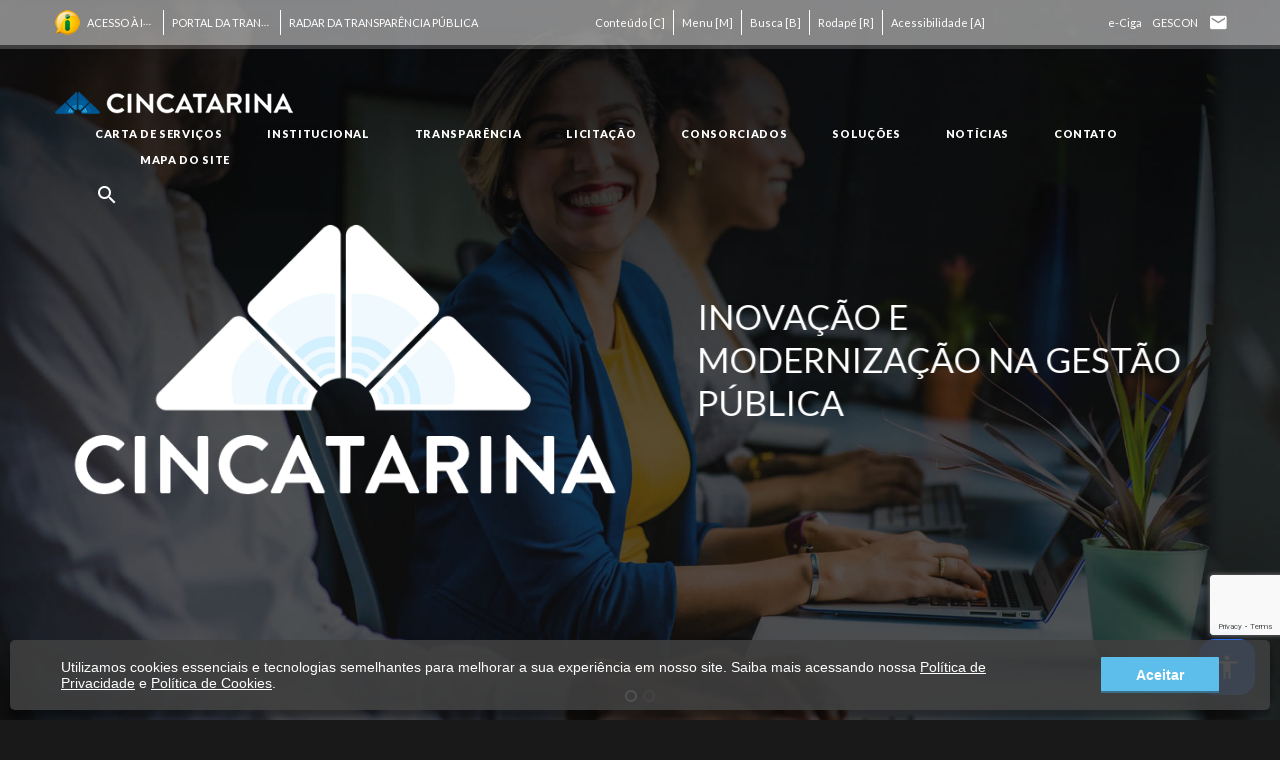

--- FILE ---
content_type: text/html; charset=utf-8
request_url: https://cincatarina.sc.gov.br/institucional.aspx?cid=74
body_size: 144051
content:


<!DOCTYPE html>

<html lang="pt-br" xmlns="http://www.w3.org/1999/xhtml">
<head>

    <!-- Global site tag (gtag.js) - Google Analytics -->
    <script async src="https://www.googletagmanager.com/gtag/js?id=UA-86906379-4"></script>
    <script>
        window.dataLayer = window.dataLayer || [];
        function gtag() { dataLayer.push(arguments); }
        gtag('js', new Date());

        gtag('config', 'UA-86906379-4');
    </script>
    
    <title>
	CINCATARINA - Consórcio Interfederativo Santa Catarina
</title><meta charset="utf-8" /><meta name="format-detection" content="telephone=no" /><meta name="viewport" content="width=device-width, height=device-height, initial-scale=1.0, maximum-scale=1.0, user-scalable=0" /><meta http-equiv="X-UA-Compatible" content="IE=Edge" /><meta name="keywords" /><meta name="theme-color" content="#005D9A" /><meta property="og:title" content="CINCATARINA - Consórcio Interfederativo Santa Catarina" /><meta property="og:type" content="website" /><meta property="og:image" content="https://www.cincatarina.sc.gov.br/images/cincatarina/logo_vertical_350.png" /><meta property="og:url" content="https://www.cincatarina.sc.gov.br/" /><meta property="og:description" content="CINCATARINA - Inovação e Modernização na Gestão Pública" /><meta property="og:site_name" content="CINCATARINA" /><link rel="icon" href="favicon.ico" type="image/x-icon" /><link rel="stylesheet" type="text/css" href="//fonts.googleapis.com/css?family=Montserrat:400,700%7CLato:300,300italic,400,700,900%7CYesteryear" /><link href="css/rdnavbar.css?v=07122021" rel="stylesheet" /><link rel="stylesheet" href="css/style.css?v=07122021" /><link href="css/cincatarina.css?v=27092022" rel="stylesheet" /><link href="fonts/fontawesome/css/all.css" rel="stylesheet" /><link rel="stylesheet" href="[data-uri]" />
    <script src="js/jquery.min.1.12.4.js"></script>
    
</head>


<body lang="pt-br">
    
    <div class="page text-center">

        <div class="page-loader page-loader-variant-1">
            <div>
                <img class='img-responsive' style='margin-top: -20px; margin-left: 0px;' src='images/cincatarina/logo-big.png' alt='' />
                <div class="offset-top-41 text-center">
                    <div class="spinner"></div>
                </div>
            </div>
        </div>

        <div id="supContainerLgpd" class="banner-lgpd-consent-container" data-nosnippet="">
            <div id="containerAccept" class="banner-lgpd-consent">
                
                <div id="lgpd-consent__text" class="banner-lgpd-consent__column text-left">Utilizamos cookies essenciais e tecnologias semelhantes para melhorar a sua experiência em nosso site. Saiba mais acessando nossa <a href="politica_de_privacidade.aspx#content" target="_blank" class="banner-lgpd-consent__link">Política de Privacidade</a> e <a href="politica_de_cookies.aspx#content" target="_blank" class="banner-lgpd-consent__link">Política de Cookies</a>.</div>
                <div class="banner-lgpd-consent__column">
                    <button class="banner-lgpd-consent__accept" onclick="acceptPrivacy()">Aceitar</button>
                </div>
            </div>
        </div>

        <header class="page-head slider-menu-position">

            <!-- Fixed navbar -->
            <a style="" name="menu" id="_menu"></a>
            

<style>
    @media screen and (min-width: 1200px){
        .solucoes{
            width: 365px !important;
        }
    }
</style>

<div class="rd-navbar-wrap" style="height: 143px;">
    <nav class="rd-navbar rd-navbar-floated rd-navbar-dark rd-navbar-static" data-lg-stick-up-offset="50px" data-md-device-layout="rd-navbar-fixed" data-lg-device-layout="rd-navbar-static" data-lg-auto-height="true" data-md-layout="rd-navbar-fixed" data-lg-layout="rd-navbar-static" data-lg-stick-up="true">
        <div class="rd-navbar-inner">
            <!-- RD Navbar Top Panel-->

            <div class="rd-navbar-top-panel container-fluid context-dark">
                
        <div class="range range-sm header-top">
   <div class="cell-xl-4 cell-lg-5 cell-md-6 flex-start p-0">
      <div class="cell-lg-2 pr-0">
         <address class="contact-info text-left flex-lg" style="max-width: 200px;">
            <a title="Acesso à Informação" href="https://lai.cincatarina.sc.gov.br/lai-home/" target="_blank" class="custom-header">
               <img src="CMS/Media/images/CINCATARINA/Header/icon_acesso_informacao.png" alt="" style="">
               <span class="text-middle pl-5">ACESSO À INFORMAÇÃO</span></a>
               <span class="vl-30"></span>
            </address>
      </div>
      <div class="cell-lg-2 p-0">
         <address class="contact-info text-left flex-lg" style="max-width: 200px;">
            <a title="Portal da Transparência" href="https://cimcatarina.atende.net/?pg=transparencia#!/" target="_blank" class="custom-header">
               <span class="text-middle">PORTAL DA  TRANSPARÊNCIA</span></a>
               <span class="vl-30"></span>
            </address>
      </div>
       <div class="cell-lg-2 p-0">
         <address class="contact-info text-left flex-left" style="max-width: 220px;">
            <a title="Radar da Transparência Pública" href="https://radardatransparencia.atricon.org.br/" target="_blank" class="custom-header">
               <span class="text-small">RADAR DA TRANSPARÊNCIA PÚBLICA</span></a>
            <span class="vl-30-transp"></span>
         </address>
      </div>
   </div>
   <div class="cell-xl-6 cell-lg-5 cell-md-4 flex-lg p-0">
      <div class="cell-md-2-mod p-0 flex-start">
         <div class="cell-lg-2 p-sm-0">
            <address class="contact-info text-left flex-lg">
               <a href="#content" id="Conteudo" accesskey="c" title="Ir para Conteúdo [Alt + C]">Conteúdo [C]</a>
               <span class="vl-30"></span>
            </address>
         </div>
         <div class="cell-lg-2 p-sm-0">
            <address class="contact-info text-left flex-lg">
               <a href="#menu" id="Menu" accesskey="m" title="Ir para Menu [Alt + M]">Menu [M]</a>
               <span class="vl-30"></span>
            </address>
         </div>
         <div class="cell-lg-2 p-sm-0">
            <address class="contact-info text-left flex-lg">
               <a href="#menu" id="Busca" accesskey="b" title="Ir para Menu [Alt + B]">Busca [B]</a>
               <span class="vl-30"></span>
            </address>
         </div>
         <div class="cell-lg-2 p-sm-0">
            <address class="contact-info text-left flex-lg">
               <a href="#footer" id="Rodape" accesskey="r" title="Ir para Rodapé [Alt + R]">Rodapé [R]</a>
               <span class="vl-30"></span>
            </address>
         </div>
         <div class="cell-lg-2 p-sm-0">
            <address class="contact-info text-left flex-lg">
               <a href="acessibilidade.aspx#content" id="Acessibilidade" accesskey="a" title="Ir para Acessibilidade [Alt + A]">Acessibilidade [A]</a>
            </address>
         </div>
      </div>
      <div class="cell-md-1-mod mr-0 flex-end header-cel-email">
         <address class="contact-info text-right">
            <a href="tel:4833801620"><span class="icon mdi mdi-cellphone-android"></span>
               <span class="text-middle">(48) 3380-1620</span></a>
            </address>
      </div>
      <div class="cell-md-2-mod p-0 flex-start header-cel-email">
         <address class="contact-info text-left lcase">
            <a href="mailto:cincatarina@cincatarina.sc.gov.br" title="Envie um email para o CINCATARINA">
               <span class="icon mdi mdi-email-outline pl-10"></span>
               <span class="text-middle">cincatarina@cincatarina.sc.gov.br</span></a>
            </address>
      </div>
   </div>
   <div class="cell-lg-2 cell-md-2 flex-end last-cell">
      <address class="contact-info text-left">
         <ul class="list-inline list-inline-sm flex">
            <li><a title="e-Ciga" href="https://cincatarina-e2.ciga.sc.gov.br/" target="_blank">e-Ciga</a> </li>
            <li><a title="Sistema de Gestão de Serviços e Contratos Públicos - GESCON" href="https://gescon.cincatarina.sc.gov.br/" target="_blank">GESCON</a> </li>
            <li><a title="Webmail" href="https://webmail.cincatarina.sc.gov.br/" class="icon mdi mdi-email" target="_blank"></a></li>
         </ul>
      </address>
   </div>
</div>
    



<script type="text/javascript" >
    $(document).ready(function () {
        // Opera 8.0+
        var isOpera = (!!window.opr && !!opr.addons) || !!window.opera || navigator.userAgent.indexOf(' OPR/') >= 0;

        // Firefox 1.0+
        var isFirefox = typeof InstallTrigger !== 'undefined';

        // Safari 3.0+ "[object HTMLElementConstructor]" 
        var isSafari = /constructor/i.test(window.HTMLElement) || (function (p) { return p.toString() === "[object SafariRemoteNotification]"; })(!window['safari'] || (typeof safari !== 'undefined' && safari.pushNotification));

        // Internet Explorer 6-11
        var isIE = /*@cc_on!@*/false || !!document.documentMode;

        // Edge 20+
        var isEdge = !isIE && !!window.StyleMedia;

        // Chrome 1 - 71
        var isChrome = !!window.chrome && (!!window.chrome.webstore || !!window.chrome.runtime);

        // Blink engine detection
        var isBlink = (isChrome || isOpera) && !!window.CSS;

        if (isFirefox) {
            document.getElementById("Conteudo").title = "Ir para Conteúdo [SHIFT + ALT + C]"
            document.getElementById("Menu").title = "Ir para Menu [SHIFT + ALT + M]"
            document.getElementById("Busca").title = "Ir para Busca [SHIFT + ALT + B]"
            document.getElementById("Rodape").title = "Ir para Rodapé [SHIFT + ALT + R]"
            document.getElementById("Acessibilidade").title = "Ir para Acessibilidade [SHIFT + ALT + A]"
        }


        //var output = 'Detecting browsers by ducktyping:<hr>';
        //output += 'isFirefox: ' + isFirefox + '<br>';
        //output += 'isChrome: ' + isChrome + '<br>';
        //output += 'isSafari: ' + isSafari + '<br>';
        //output += 'isOpera: ' + isOpera + '<br>';
        //output += 'isIE: ' + isIE + '<br>';
        //output += 'isEdge: ' + isEdge + '<br>';
        //output += 'isBlink: ' + isBlink + '<br>';
        //document.body.innerHTML = output;
    }); 
</script>
            </div>
            <!-- RD Navbar Panel -->
            <div class="rd-navbar-panel">
                <!-- RD Navbar Toggle-->
                <button class="rd-navbar-toggle" data-rd-navbar-toggle=".rd-navbar, .rd-navbar-nav-wrap"><span></span></button>
                <!-- RD Navbar Top Panel Toggle-->
                <button class="rd-navbar-top-panel-toggle" data-rd-navbar-toggle=".rd-navbar, .rd-navbar-top-panel"><span></span></button>
                <!--Navbar Brand-->
                <div class="rd-navbar-brand">
                    <a href="default.aspx">
                        <img class="img-responsive" style="margin-top: 10px;" src="images/cincatarina/logo-light.png" alt="">
                    </a>
                </div>
            </div>
            <div class="rd-navbar-menu-wrap">
                <div class="rd-navbar-nav-wrap">
                    <div class="rd-navbar-mobile-scroll">
                        <!--Navbar Brand Mobile-->
                        <div class="rd-navbar-mobile-brand"><a href="default.aspx">
                            <img style="margin-top: -5px; margin-left: -15px;" src="images/cincatarina/logo-light.png" alt=""></a></div>
                        <div class="form-search-wrap">
                            <!-- RD Search Form-->
                            <form class="form-search rd-search" id="form2" action="busca_geral.aspx#content" method="GET">
                                <div class="form-group">
                                    <label class="form-label form-search-label form-label-sm rd-input-label" for="rd-navbar-form-search-widget">Buscar</label>
                                    <input class="form-search-input input-sm form-control form-control-gray-lightest input-sm" id="rd-navbar-form-search-widget" type="search" name="busca" autocomplete="off">
                                    <button class="form-search-submit" type="submit"><span class="mdi mdi-magnify"></span></button>     
                                </div>
                            </form>
                        </div>



                        <!-- RD Navbar Nav-->
                        <ul class="rd-navbar-nav">

                            
                                    <li class='' id='node71'>

                                        <a href=https://www.cincatarina.sc.gov.br/CartadeServicos/ target='_blank'>Carta de Serviços</a>

                                        
                                        

                                        

                                        
                                        
                                        
                                        


                                    </li>
                                
                                    <li class='rd-navbar--has-dropdown rd-navbar-submenu' id='node2'>

                                        <a href=institucional.aspx#content target='_self'>Institucional</a>

                                        
                                        

                                        

                                        <ul class='rd-navbar-dropdown '>
                                        
                                        

                                            
                                                <li class=''>

                                                    <a href=#content4 onclick="SmoothScroll('#content4')">Quem Somos</a>

                                                    
                                                    

                                                    


                                                    

                                                </li>
                                            
                                                <li class=''>

                                                    <a href=#content37 onclick="SmoothScroll('#content37')">Assembleia Geral</a>

                                                    
                                                    

                                                    


                                                    

                                                </li>
                                            
                                                <li class=''>

                                                    <a href=doc.aspx?did=32&tipo=5#content target='_self'>Atas da Assembleia</a>

                                                    
                                                    

                                                    


                                                    

                                                </li>
                                            
                                                <li class=''>

                                                    <a href=#content62 onclick="SmoothScroll('#content62')">Atos Constitutivos</a>

                                                    
                                                    

                                                    


                                                    

                                                </li>
                                            
                                                <li class=''>

                                                    <a href=doc.aspx?did=22&tipo=15#content target='_self'>CNPJ e Certidões</a>

                                                    
                                                    

                                                    


                                                    

                                                </li>
                                            
                                                <li class=''>

                                                    <a href=#content20 onclick="SmoothScroll('#content20')">Estrutura Organizacional</a>

                                                    
                                                    

                                                    


                                                    

                                                </li>
                                            
                                                <li class=''>

                                                    <a href=#content48 onclick="SmoothScroll('#content48')">Galeria Ex-presidentes</a>

                                                    
                                                    

                                                    


                                                    

                                                </li>
                                            
                                                <li class=''>

                                                    <a href=#content5 onclick="SmoothScroll('#content5')">Gestão</a>

                                                    
                                                    

                                                    


                                                    

                                                </li>
                                            
                                                <li class=''>

                                                    <a href=#content74 onclick="SmoothScroll('#content74')">Governança</a>

                                                    
                                                    

                                                    


                                                    

                                                </li>
                                            
                                                <li class=''>

                                                    <a href=#content73 onclick="SmoothScroll('#content73')">Identidade Estratégica</a>

                                                    
                                                    

                                                    


                                                    

                                                </li>
                                            
                                                <li class=''>

                                                    <a href=https://cincatarina.sc.gov.br/Apresentacao/ target='_self'>Perguntas Frequentes</a>

                                                    
                                                    

                                                    


                                                    

                                                </li>
                                            
                                                </ul>
                                            
                                        


                                    </li>
                                
                                    <li class='rd-navbar--has-dropdown rd-navbar-submenu' id='node19'>

                                        <a href=transparencia.aspx#content target='_self'>Transparência</a>

                                        
                                        

                                        

                                        <ul class='rd-navbar-dropdown '>
                                        
                                        

                                            
                                                <li class=''>

                                                    <a href=doc.aspx?did=67&tipo=1429#content target='_self'>Concurso Público</a>

                                                    
                                                    

                                                    


                                                    

                                                </li>
                                            
                                                <li class=''>

                                                    <a href=doc.aspx?did=83&tipo=2056#content target='_self'>Contrato de Programa</a>

                                                    
                                                    

                                                    


                                                    

                                                </li>
                                            
                                                <li class=''>

                                                    <a href=doc.aspx?did=75&tipo=1821#content target='_self'>Contratos de Rateio</a>

                                                    
                                                    

                                                    


                                                    

                                                </li>
                                            
                                                <li class=''>

                                                    <a href=doc.aspx?did=86&tipo=2077#content target='_self'>Cooperações Técnicas</a>

                                                    
                                                    

                                                    


                                                    

                                                </li>
                                            
                                                <li class=''>

                                                    <a href=doc.aspx?did=72&tipo=1661#content target='_self'>Execução Orçamentária e Financeira</a>

                                                    
                                                    

                                                    


                                                    

                                                </li>
                                            
                                                <li class=''>

                                                    <a href=lgpd.aspx#content target='_self'>Lei Geral de Proteção de Dados - LGPD</a>

                                                    
                                                    

                                                    


                                                    

                                                </li>
                                            
                                                <li class=''>

                                                    <a href=http://cincatarina.eouve.com.br target='_blank'>Ouvidoria</a>

                                                    
                                                    

                                                    


                                                    

                                                </li>
                                            
                                                <li class=''>

                                                    <a href=doc.aspx?did=89&tipo=2125#content target='_self'>Órgão Não Participante (Carona)</a>

                                                    
                                                    

                                                    


                                                    

                                                </li>
                                            
                                                <li class=''>

                                                    <a href=https://cimcatarina.atende.net/?pg=transparencia#!/ target='_blank'>Portal da Transparência</a>

                                                    
                                                    

                                                    


                                                    

                                                </li>
                                            
                                                <li class=''>

                                                    <a href=https://cincatarina.sc.gov.br/cms/upload-images/documentos/9916_1.pdf target='_self'>Programa Anual de Trabalho</a>

                                                    
                                                    

                                                    


                                                    

                                                </li>
                                            
                                                <li class=''>

                                                    <a href=doc.aspx?did=33&tipo=86#content target='_self'>Relatório de Gestão</a>

                                                    
                                                    

                                                    


                                                    

                                                </li>
                                            
                                                <li class=''>

                                                    <a href=doc.aspx?did=21&tipo=6#content target='_self'>Resoluções</a>

                                                    
                                                    

                                                    


                                                    

                                                </li>
                                            
                                                <li class=''>

                                                    <a href=lrf.aspx?lid=31#content target='_self'>Responsabilidade Fiscal</a>

                                                    
                                                    

                                                    


                                                    

                                                </li>
                                            
                                                <li class=''>

                                                    <a href=doc.aspx?did=85&tipo=2065#content target='_self'>Terceirizados</a>

                                                    
                                                    

                                                    


                                                    

                                                </li>
                                            
                                                </ul>
                                            
                                        


                                    </li>
                                
                                    <li class='rd-navbar--has-dropdown rd-navbar-submenu' id='node34'>

                                        <a href=doc.aspx#content target='_self'>Licitação</a>

                                        
                                        

                                        

                                        <ul class='rd-navbar-dropdown '>
                                        
                                        

                                            
                                                <li class=''>

                                                    <a href=https://gescon.cincatarina.sc.gov.br/ReportPages/rpt_bens_prequalificados.aspx?skin=Bootstrap target='_blank'>Cadastro de Bens Pré-Qualificados</a>

                                                    
                                                    

                                                    


                                                    

                                                </li>
                                            
                                                <li class=''>

                                                    <a href=doc.aspx?did=29&tipo=18#content target='_self'>Chamada Pública</a>

                                                    
                                                    

                                                    


                                                    

                                                </li>
                                            
                                                <li class=''>

                                                    <a href=doc.aspx?did=25&tipo=8#content target='_self'>Concorrência</a>

                                                    
                                                    

                                                    


                                                    

                                                </li>
                                            
                                                <li class=''>

                                                    <a href=doc.aspx?did=60&tipo=1343#content target='_self'>Contratação Direta 14.133/2021</a>

                                                    
                                                    

                                                    


                                                    

                                                </li>
                                            
                                                <li class=''>

                                                    <a href=doc.aspx?did=59&tipo=1342#content target='_self'>Contratos 14.133/2021</a>

                                                    
                                                    

                                                    


                                                    

                                                </li>
                                            
                                                <li class=''>

                                                    <a href=doc.aspx?did=69&tipo=1523#content target='_self'>Divulgação de Dispensa de Licitação</a>

                                                    
                                                    

                                                    


                                                    

                                                </li>
                                            
                                                <li class=''>

                                                    <a href=doc.aspx?did=81&tipo=2053#content target='_self'>Enunciados</a>

                                                    
                                                    

                                                    


                                                    

                                                </li>
                                            
                                                <li class=''>

                                                    <a href=doc.aspx?did=91&tipo=2230#content target='_self'>Fiscais de Contrato</a>

                                                    
                                                    

                                                    


                                                    

                                                </li>
                                            
                                                <li class=''>

                                                    <a href=doc.aspx?did=84&tipo=2057#content target='_self'>Obras</a>

                                                    
                                                    

                                                    


                                                    

                                                </li>
                                            
                                                <li class=''>

                                                    <a href=https://www.cincatarina.sc.gov.br/centraldecompras#carona target='_blank'>Órgão Não Participante (Carona)</a>

                                                    
                                                    

                                                    


                                                    

                                                </li>
                                            
                                                <li class=''>

                                                    <a href=doc.aspx?did=66&tipo=1427#content target='_self'>Plano de Contratações Anual</a>

                                                    
                                                    

                                                    


                                                    

                                                </li>
                                            
                                                <li class=''>

                                                    <a href=https://gescon.cincatarina.sc.gov.br/ReportPages/rpt_pubprecosregistrados.aspx?skin=Bootstrap target='_blank'>Preços Registrados</a>

                                                    
                                                    

                                                    


                                                    

                                                </li>
                                            
                                                <li class=''>

                                                    <a href=doc.aspx?did=27&tipo=13#content target='_self'>Pregão</a>

                                                    
                                                    

                                                    


                                                    

                                                </li>
                                            
                                                <li class=''>

                                                    <a href=doc.aspx?did=61&tipo=1346#content target='_self'>Regulamentos 14.133/2021</a>

                                                    
                                                    

                                                    


                                                    

                                                </li>
                                            
                                                <li class=''>

                                                    <a href=https://portaldatransparencia.gov.br/sancoes/consulta?paginacaoSimples=true&tamanhoPagina=&offset=&direcaoOrdenacao=asc&cadastro=1&orgaoEntidadeSancionadora=CINCATARINA&ordenarPor=nomeSancionado target='_blank'>Sancionados pelo órgão</a>

                                                    
                                                    

                                                    


                                                    

                                                </li>
                                            
                                                <li class=''>

                                                    <a href=doc.aspx?did=26&tipo=9#content target='_self'>Tomada de Preços</a>

                                                    
                                                    

                                                    


                                                    

                                                </li>
                                            
                                                </ul>
                                            
                                        


                                    </li>
                                
                                    <li class='' id='node7'>

                                        <a href=municipios_consorciados.aspx#content target=''>Consorciados</a>

                                        
                                        

                                        

                                        
                                        
                                        
                                        


                                    </li>
                                
                                    <li class='rd-navbar--has-dropdown rd-navbar-submenu' id='node8'>

                                        <a href=solucoes.aspx#content target='_self'>Soluções</a>

                                        
                                        

                                        

                                        <ul class='rd-navbar-dropdown solucoes'>
                                        
                                        

                                            
                                                <li class=''>

                                                    <a href=https://www.cincatarina.sc.gov.br/centraldecompras/ target='_blank'>Central de Compras Públicas</a>

                                                    
                                                    

                                                    


                                                    

                                                </li>
                                            
                                                <li class=''>

                                                    <a href=solucoes.aspx?sid=17#content target='_self'>Estudos Técnicos</a>

                                                    
                                                    

                                                    


                                                    

                                                </li>
                                            
                                                <li class=''>

                                                    <a href=solucoes.aspx?sid=14#content target='_self'>Eficiência Energética</a>

                                                    
                                                    

                                                    


                                                    

                                                </li>
                                            
                                                <li class=''>

                                                    <a href=solucoes.aspx?sid=39#content target='_self'>Iluminação Pública</a>

                                                    
                                                    

                                                    


                                                    

                                                </li>
                                            
                                                <li class=''>

                                                    <a href=solucoes.aspx?sid=16#content target='_self'>Plano Diretor</a>

                                                    
                                                    

                                                    


                                                    

                                                </li>
                                            
                                                <li class=''>

                                                    <a href=solucoes.aspx?sid=35#content target='_self'>Plano de Mobilidade Urbana</a>

                                                    
                                                    

                                                    


                                                    

                                                </li>
                                            
                                                <li class=''>

                                                    <a href=solucoes.aspx?sid=68#content target='_self'>Plano Rotas Acessíveis</a>

                                                    
                                                    

                                                    


                                                    

                                                </li>
                                            
                                                <li class=''>

                                                    <a href=solucoes.aspx?sid=36#content target='_self'>Plano de Saneamento Básico</a>

                                                    
                                                    

                                                    


                                                    

                                                </li>
                                            
                                                <li class=''>

                                                    <a href=solucoes.aspx?sid=46#content target='_self'>Telefonia Móvel</a>

                                                    
                                                    

                                                    


                                                    

                                                </li>
                                            
                                                <li class=''>

                                                    <a href=https://www.cincatarina.sc.gov.br/gerenciamento_combustivel.aspx target='_self'>Gerenciamento de Abastecimento de Frota</a>

                                                    
                                                    

                                                    


                                                    

                                                </li>
                                            
                                                <li class=''>

                                                    <a href=https://www.cincatarina.sc.gov.br/gerenciamento_manutencao.aspx target='_self'>Gerenciamento de Manutenção de Frota</a>

                                                    
                                                    

                                                    


                                                    

                                                </li>
                                            
                                                </ul>
                                            
                                        


                                    </li>
                                
                                    <li class='' id='node9'>

                                        <a href=noticias.aspx#content target='_self'>Notícias</a>

                                        
                                        

                                        

                                        
                                        
                                        
                                        


                                    </li>
                                
                                    <li class='' id='node10'>

                                        <a href=contato.aspx#content target=''>Contato</a>

                                        
                                        

                                        

                                        
                                        
                                        
                                        


                                    </li>
                                
                                    <li class='' id='node80'>

                                        <a href=/mapa_site.aspx target='_self'>Mapa do Site</a>

                                        
                                        

                                        

                                        
                                        
                                        
                                        


                                    </li>
                                

                        </ul>

                    </div>
                </div>
                <!--RD Navbar Search-->
                <div class="rd-navbar-search rd-navbar-search-top-panel">
                    <a name="busca" id="" class="rd-navbar-search-toggle mdi" onclick="TimeoutSetFocus('rd-navbar-search-form-input');" data-rd-navbar-toggle=".rd-navbar-inner,.rd-navbar-search" href="#"><span></span></a>
                    <form class="rd-navbar-search-form search-form-icon-right rd-search" action="busca_geral.aspx#content" method="GET">
                        <div class="form-group">
                            <label class="form-label rd-input-label" for="rd-navbar-search-form-input">Digite o texto da busca e aperte enter...</label>
                            <input class="rd-navbar-search-form-input form-control form-control-gray-lightest" id="rd-navbar-search-form-input" type="search" name="busca" autocomplete="off">
                        </div>
                    </form>
                </div>
            </div>
        </div>
    </nav>
</div>



            <!-- Slider -->
            

<link href="assets/lightGallery/video-js/video-js.css" rel="stylesheet" />
<script src="assets/lightGallery/video-js/video.js"></script>
<link href="assets/lightGallery/css/lightgallery.css" rel="stylesheet" />
<script src="assets/lightGallery/js/lightgallery-all.js"></script>



<style>
    .group-button {
        width: fit-content;
    }

    @media (min-width: 768px) {
        .group-button {
            width: max-content;
        }
    }

    @import url('https://fonts.googleapis.com/css2?family=Great+Vibes&display=swap');

    @media only screen and (max-width: 600px) {
        .text-body-mobile {
            font-size: 22px !important;
        }

        .text-title-mobile {
            font-size: 44px !important;
        }

        .text-title-mobile-2 {
            font-size: 30px !important;
        }



        .text-18px-mob {
            font-size: 18px;
        }

        .text-23px-mob {
            font-size: 23px;
        }

        .text-45px-mob {
            font-size: 45px;
        }

        .top-mob-1vh {
            margin-top: 1vh !important;
        }

        .top-mob-30px {
            margin-top: 30px !important;
        }
    }

    .span-new-171 {
        background-color: #63c2ee;
        padding: 6px;
        border-radius: 6px;
    }




    @media only screen and (min-width: 600px) {
        .text-body-mobile {
            font-size: 24px !important;
        }

        .text-title-mobile {
            font-size: 106.25% !important;
        }
    }

    .btn-outline-white {
        color: #fff;
        border-color: #fff;
    }

        .btn-outline-white:hover {
            color: #fff;
            border-color: #fff;
        }


    /*--------------------------------------------------------------
    # Hero Section
    --------------------------------------------------------------*/


    @media (min-width: 1024px) {
        #hero {
            background-attachment: fixed;
        }
    }

    @media (max-width: 991px) {
        #hero .hero-container {
            top: 70px;
        }
    }

    #hero h1 {
        color: #fff;
        font-family: "Raleway", sans-serif;
        font-size: 56px;
        font-weight: 600;
        text-transform: uppercase;
    }

        #hero h1 span {
            color: #f82249;
        }

    @media (max-width: 991px) {
        #hero h1 {
            font-size: 34px;
        }
    }

    #hero p {
        color: #ebebeb;
        font-weight: 700;
        font-size: 20px;
    }

    @media (max-width: 991px) {
        #hero p {
            font-size: 16px;
        }
    }

    #hero .play-btn {
        width: 94px;
        height: 94px;
        background: radial-gradient(#42b574 50%, rgb(255 255 255 / 12%) 52%);
        border-radius: 50%;
        display: block;
        position: relative;
        overflow: hidden;
    }

        #hero .play-btn::after {
            content: '';
            position: absolute;
            left: 50%;
            top: 50%;
            transform: translateX(-40%) translateY(-50%);
            width: 0;
            height: 0;
            border-top: 10px solid transparent;
            border-bottom: 10px solid transparent;
            border-left: 15px solid #fff;
            z-index: 100;
            transition: all 400ms cubic-bezier(0.55, 0.055, 0.675, 0.19);
        }

        #hero .play-btn:before {
            content: '';
            position: absolute;
            width: 120px;
            height: 120px;
            -webkit-animation-delay: 0s;
            animation-delay: 0s;
            -webkit-animation: pulsate-btn 2s;
            animation: pulsate-btn 2s;
            -webkit-animation-direction: forwards;
            animation-direction: forwards;
            -webkit-animation-iteration-count: infinite;
            animation-iteration-count: infinite;
            -webkit-animation-timing-function: steps;
            animation-timing-function: steps;
            opacity: 1;
            border-radius: 50%;
            border: 2px solid rgba(163, 163, 163, 0.4);
            top: -15%;
            left: -15%;
            background: rgba(198, 16, 0, 0);
        }

        #hero .play-btn:hover::after {
            border-left: 15px solid #42b574;
            transform: scale(20);
        }

        #hero .play-btn:hover::before {
            content: '';
            position: absolute;
            left: 50%;
            top: 50%;
            transform: translateX(-40%) translateY(-50%);
            width: 0;
            height: 0;
            border: none;
            border-top: 10px solid transparent;
            border-bottom: 10px solid transparent;
            border-left: 15px solid #fff;
            z-index: 200;
            -webkit-animation: none;
            animation: none;
            border-radius: 0;
        }

    @-webkit-keyframes pulsate-btn {
        0% {
            transform: scale(0.6, 0.6);
            opacity: 1;
        }

        100% {
            transform: scale(1, 1);
            opacity: 0;
        }
    }

    @keyframes pulsate-btn {
        0% {
            transform: scale(0.6, 0.6);
            opacity: 1;
        }

        100% {
            transform: scale(1, 1);
            opacity: 0;
        }
    }

    .btn-anis-effect.btn-summit {
        background-color: #2CC1EF !important;
        border: 1px solid #2CC1EF;
        color: #fff;
    }

        .btn-anis-effect.btn-summit:hover {
            color: #fff !important;
            border-color: #F8C305 !important;
            background: #F8C305 !important;
        }

        .btn-anis-effect.btn-summit:before, .btn-anis-effect.btn-summit:after {
            background: #F8C305;
        }

    @media (max-width: 425px) {
        .img-summit {
            max-width: 300px !important;
        }
    }

    @media (min-width: 425px) {
        .space-line {
            line-height: 1.6;
        }
    }

    @media (max-width: 425px) {
        .size-font {
            font-size: 20px !important;
        }
    }
</style>

<div class="rev_slider_wrapper--holder bg-gray-base">
    <div class="rev_slider_wrapper fullscreen-container context-dark">
        <div class="rev_slider fullscreenbanner" id="rev_slider_1">
            <ul>



                




                <li data-transition="fade" id="slideInovacao">
                    <img src="images/intros/IntroSlide1.jpg" class="rev-slidebg" />
                    <div class="tp-caption flex-start"
                        id="slide-490-layer-7"
                        data-x="['left','left','left','left']" data-hoffset="['30','30','85','45']"
                        data-y="['middle','middle','top','top']" data-voffset="['0','-150','-75','-75']"
                        data-fontsize="['48','40','35','30']"
                        data-lineheight="['60','60','52','45']"
                        data-width="none"
                        data-height="none"
                        data-whitespace="nowrap"
                        data-type="text"
                        data-responsive_offset="on"
                        data-frames='[{"from":"x:-50px;opacity:0;","speed":1000,"to":"o:1;","delay":1000,"ease":"Power2.easeOut"},{"delay":"wait","speed":1500,"to":"opacity:0;","ease":"Power4.easeIn"}]'
                        data-textalign="['left','left','left','left']"
                        data-paddingtop="[0,0,0,0]"
                        data-paddingright="[0,0,0,0]"
                        data-paddingbottom="[0,0,0,0]"
                        data-paddingleft="[0,0,0,0]"
                        style="z-index: 24; white-space: nowrap; text-transform: left;">
                        <img src="images/logo-negativo-vertical-sem-escrita.png" class="" alt="" data-ww="['550px','550px','450px','350px']" data-hh="['373px','373px','305px','238px']" width="550" height="373" data-no-retina>
                    </div>
                    <div class="tp-caption tp-resizeme slide1-logo"
                        id="slide-488-layer0"
                        data-x="['right','right','center','center']" data-hoffset="['-100','-133','0','0']"
                        data-y="['middle','middle','middle','bottom']" data-voffset="['0','50','211','-25']"
                        data-fontsize="['48','40','35','30']"
                        data-lineheight="['60','60','52','45']"
                        data-width="['500','500','500','350']"
                        data-height="none"
                        data-whitespace="nowrap"
                        data-type="image"
                        data-responsive_offset="on"
                        data-frames='[{"from":"x:right;","speed":1500,"to":"o:1;","delay":2500,"ease":"Power3.easeOut"},{"delay":"wait","speed":1500,"to":"opacity:0;","ease":"Power4.easeIn"}]'
                        data-textalign="['left','left','left','left']"
                        data-paddingtop="[0,0,0,0]"
                        data-paddingright="[0,0,0,0]"
                        data-paddingbottom="[0,0,0,0]"
                        data-paddingleft="[0,0,0,0]"
                        style="z-index: 5; text-transform: left;">
                        <h2>
                            <span class="text-uppercase">Inovação e Modernização na Gestão Pública</span>
                        </h2>
                    </div>
                </li>


                <li data-transition="fade">
                    <img src="images/intros/IntroSlide2.jpg" class="rev-slidebg" />
                    <div class="tp-caption" data-y="['center','center','center','center']" data-x="['center','center','center','center']" data-height="100%" data-type="row" data-columnbreak="2" data-basealign="slide" data-responsive_offset="on" data-responsive="off" data-frames="[{&quot;delay&quot;:500,&quot;speed&quot;:400,&quot;frame&quot;:&quot;0&quot;,&quot;from&quot;:&quot;opacity:1;&quot;,&quot;to&quot;:&quot;o:1;&quot;,&quot;ease&quot;:&quot;Power3.easeInOut&quot;},{&quot;delay&quot;:&quot;wait&quot;,&quot;speed&quot;:400,&quot;frame&quot;:&quot;999&quot;,&quot;to&quot;:&quot;opacity:0;&quot;,&quot;ease&quot;:&quot;Power3.easeInOut&quot;}]"
                        data-margintop="[0,0,0,0]" data-marginright="[0,0,0,0]" data-marginbottom="[0,0,0,0]" data-marginleft="[0,0,0,0]" data-textalign="['inherit','inherit','inherit','inherit']">
                        <div class="tp-caption" data-y="['center','center','center','center']" data-x="['center','center','center','center']" data-type="column" data-frames="[{&quot;delay&quot;:&quot;500&quot;,&quot;speed&quot;:400,&quot;frame&quot;:&quot;0&quot;,&quot;from&quot;:&quot;opacity:1;&quot;,&quot;to&quot;:&quot;opacity:1;&quot;,&quot;ease&quot;:&quot;Power3.easeInOut&quot;},{&quot;delay&quot;:&quot;wait&quot;,&quot;speed&quot;:400,&quot;frame&quot;:&quot;999&quot;,&quot;to&quot;:&quot;opacity:0;&quot;,&quot;ease&quot;:&quot;Power3.easeInOut&quot;}]">
                            <div class="shell">
                                <div class="range range-xs-center range-xs-middle">
                                    <div class="cell-lg-10">
                                        <div class="text-uppercase tp-caption" data-fontsize="['62', '48', '36', '28']" data-type="text" data-lineheight="['68', '44', '42', '34']" data-y="['center','center','center','center']" data-x="['center','center','center','center']" data-frames="[{&quot;delay&quot;:700,&quot;speed&quot;:1200,&quot;frame&quot;:&quot;0&quot;,&quot;from&quot;:&quot;z:0;rX:0;rY:0;rZ:0;sX:0.8;sY:0.8;skX:0;skY:0;opacity:0;&quot;,&quot;to&quot;:&quot;o:1;&quot;,&quot;ease&quot;:&quot;Power2.easeOut&quot;},{&quot;delay&quot;:&quot;wait&quot;,&quot;speed&quot;:300,&quot;frame&quot;:&quot;999&quot;,&quot;to&quot;:&quot;auto:auto;&quot;,&quot;ease&quot;:&quot;ease&quot;}]">
                                            
                                                    <h1><span class="big text-uppercase">SOMAMOS <span class="icon icon-lg icon-rounded icon-malibu-filled icon-flex-inline">
                                                        <h1><span class="big text-uppercase">293</span></h1>
                                                    </span>
                                                        <br />MUNICÍPIOS CONSORCIADOS</h1>
                                                
                                        </div>
                                        <div class="offset-top-30 tp-caption" data-type="text" data-y="['center','center','center','center']" data-x="['center','center','center','center']" data-frames="[{&quot;delay&quot;:700,&quot;speed&quot;:1200,&quot;frame&quot;:&quot;0&quot;,&quot;from&quot;:&quot;z:0;rX:0;rY:0;rZ:0;sX:0.8;sY:0.8;skX:0;skY:0;opacity:0;&quot;,&quot;to&quot;:&quot;o:1;&quot;,&quot;ease&quot;:&quot;Power2.easeOut&quot;},{&quot;delay&quot;:&quot;wait&quot;,&quot;speed&quot;:300,&quot;frame&quot;:&quot;999&quot;,&quot;to&quot;:&quot;auto:auto;&quot;,&quot;ease&quot;:&quot;ease&quot;}]">
                                            <h4 class="text-light">Eficiência, racionalidade, ganhos de escala e resultados por meio da Coletividade</h4>
                                        </div>
                                        <div class="tp-caption" data-whitespace="['normal', 'normal', 'nowrap', 'normal']" data-type="text" data-fontsize="['inherit', 'inherit', 'inherit', 'inherit']" data-lineheight="['inherit', 'inherit', 'inherit', 'inherit']" data-y="['center','center','center','center']" data-x="['center','center','center','center']"
                                            data-frames="[{&quot;delay&quot;:700,&quot;speed&quot;:1200,&quot;frame&quot;:&quot;0&quot;,&quot;from&quot;:&quot;z:0;rX:0;rY:0;rZ:0;sX:0.8;sY:0.8;skX:0;skY:0;opacity:0;&quot;,&quot;to&quot;:&quot;o:1;&quot;,&quot;ease&quot;:&quot;Power2.easeOut&quot;},{&quot;delay&quot;:&quot;wait&quot;,&quot;speed&quot;:300,&quot;frame&quot;:&quot;999&quot;,&quot;to&quot;:&quot;auto:auto;&quot;,&quot;ease&quot;:&quot;ease&quot;}]">
                                            <div class="group group-xl offset-top-20 offset-xs-top-50 group-button">
                                                <a style="min-width: 315px" class="btn btn-primary btn-lg btn-anis-effect" href="contato.aspx?ref=venhafazerparte#content"><span class="btn-text">VENHA FAZER PARTE</span></a>
                                                <a style="min-width: 315px" class="btn btn-default btn-lg btn-anis-effect" href="solucoes.aspx#content" onclick="SmoothScroll('#content');"><span class="btn-text">CONHEÇA NOSSAS SOLUÇÕES</span></a>
                                            </div>
                                        </div>
                                    </div>
                                </div>
                            </div>
                        </div>
                    </div>

                </li>


                


                


                

                
                

                
                
                
            </ul>

        </div>

    </div>

</div>

<script type="text/javascript">
    $('#video-gallery63').lightGallery({
        videojs: true
    });
</script>

<div style="display: none;" id="video63">
    <video class="lg-video-object lg-html5 video-js vjs-default-skin" controls="" preload="none">
        <source src="videos/video-agradecimento.mp4" type="video/mp4">
        Your browser does not support HTML5 video.
    </video>
</div>

<div style="display: none;" id="video60">
    <video class="lg-video-object lg-html5 video-js vjs-default-skin" controls="" preload="none">
        <source id="video" src="images/saude/saude_ativa.mp4" type="video/mp4">
        Your browser does not support HTML5 video.
    </video>
</div>


<div style="display: none;" id="video1">
    <video class="lg-video-object lg-html5 video-js vjs-default-skin" controls="" preload="none">
        <source src="videos/video-governador.mp4" type="video/mp4">
        Your browser does not support HTML5 video.
    </video>
</div>









            <!-- Slider 10 anos -->
            
            <!-- Slider Frota -->
            
            <!-- Slider Manutencao -->
            
            <!-- Slider Saúde -->
            
        </header>

        <a style="display: block;position: relative;top: -70px;visibility: hidden;" name="content" id="_content"></a>

        <!-- Slider -->
        
        
        
        
        

        

        <style>
            .modal-dialog {
                max-width: 800px;
                margin: 30px auto;
                margin-top: 90px !important;
            }

            .modal-body {
                max-height: calc(100vh - 200px);
                overflow-y: auto;
                text-align: left
            }

            .modal-backdrop {
                background-color: rgba(0, 0, 0, 0.7);
            }
            
            .modal-title {
                display:inline-block
            }
         
        </style>

    <section class="breadcrumb-classic breadcrumb-classic-cincatarina">
        <div class="shell section-34 section-sm-50">
            <div class="range range-lg-middle">
                <div class="cell-lg-2 veil reveal-sm-block cell-lg-push-2"><span class="mdi mdi-drag-horizontal icon icon-white"></span></div>
                <div class="cell-lg-5 veil reveal-lg-block cell-lg-push-1 text-lg-left">
                    <h2><span id="ctl00_ContentPlaceHolder1_Titulo" class="big">Institucional</span></h2>
                </div>
                <div class="offset-top-0 offset-sm-top-10 cell-lg-5 offset-lg-top-0 small cell-lg-push-3 text-lg-right">
                    <ul id="ctl00_ContentPlaceHolder1_BreadCrumbLine" class="list-inline list-inline-dashed p">
                     <li><a href="default.aspx">Home</a></li>
                        <li><a href="#content">Institucional</a></li>
                    </ul>
                </div>
            </div>
        </div>
        <svg class="svg-triangle-bottom" xmlns="http://www.w3.org/2000/svg" version="1.1">
            <defs>
                <linearGradient id="grad2" x1="0%" y1="0%" x2="100%" y2="0%">
                    <stop  offset="0%" style="stop-color:rgb(81,166,215);stop-opacity:1;"></stop>
                    <stop " offset="100%" style="stop-color:rgb(79,165,214);stop-opacity:1;"></stop>
                   
                </linearGradient>
            </defs>
            <polyline points="0,0 60,0 29,29" fill="url(#grad2)"></polyline>
        </svg>
    </section>

    
    <main class="page-content">
        
                <a style="position: absolute; margin-top: -25px" name="content4" id="_content4"></a>
                <section class="bg-fixed-contain" style="background-image: url(CMS/Media/images/CINCATARINA/MenuTopo/Institucional/QuemSomos/hands-in2.jpg); background-position: right center;">
          <div class="section-split-left bg-white">
            <div class="inset-left-11p inset-right-11p section-98 text-left">
             
<div class="section-image-aside-body offset-top-10 offset-sm-top-0 inset-sm-right-30">
                  <div>
                    <h3 class="text-picton-blue"><br></h3>
                  </div>
                  <div class="offset-top-10">
                    <h2> Quem Somos</h2>
<hr class="divider bg-malibu hr-lg-left-0">
                  </div>
                  <div class="offset-top-20">
                    <p>O Consórcio Interfederativo Santa Catarina – CINCATARINA é um Consórcio Público <br>(Lei 11.107/2005).</p>
<p>Somos um instrumento de cooperação federativa, constituído como associação pública, com personalidade jurídica de direito público e natureza autárquica interfederativa, uma entidade que integra a administração indireta de todos os entes da Federação consorciados.</p>
<p>Nossas ações são multifinalitárias e nossa área de atuação é o território catarinense, podendo participar os seus 295 municípios, o estado de Santa Catarina e a União.</p>
<p>O CINCATARINA tem por objetivo estabelecer relações de cooperação federativa, por meio de ações de interesse comum, para promover a inovação e a modernização da gestão pública.</p>
<p>Desde 2010 vem servindo a seus consorciados como uma importante ferramenta institucional da gestão associada de serviços públicos, desenvolvendo programas e projetos de atuação governamental, promovendo iniciativas de integração e de fortalecimento de ações compartilhadas, além de ser um braço dos entes da federação, oferecendo soluções de interesse comum que garantem economia de dinheiro público.</p>
<p>Servir aos interesses públicos de Santa Catarina com celeridade, eficiência, racionalidade, ganhos de escala e resultados por meio da coletividade é o compromisso do CINCATARINA.</p>

<div class="cell-sm-6">
<a class="post-vacation text-left" target="_blank" href="/CMS/Media/docs/CINCATARINA/MenuTopo/Institucional/QuemSomos/Apresentação_CINCATARINA - nov-2023.pdf">
                          <div>
                            <h4>Apresentação</h4>
                          </div>
                       </a>
</div>


<div class="cell-sm-6 offset-top-20">
<a class="post-vacation text-left" target="_blank" href="https://www.cincatarina.sc.gov.br/Apresentacao/#cincatarina">
                          <div>
                            <h4>Conheça mais o CINCATARINA</h4>
                          </div>
                       </a>
</div>




<div class="cell-sm-6 offset-top-30" style="visibility:hidden; position:absolute">
                        <!-- Vacation-->
<a class=" post-vacation=" "="" text-left"="" target="_blank" href="CMS/Media/docs/CINCATARINA/MenuTopo/Institucional/QuemSomos/Contrato.pdf">
                          <div>
                            <h4>Contrato do Consórcio Interfederativo - CINCATARINA </h4>
                          </div>
                          <div class="post-meta offset-top-10">
                            <ul class="list-inline list-inline-sm p">
                              <li><span class="text-middle icon-xxs mdi mdi-map-marker text-picton-blue"></span> <span class="text-middle small text-dark">Fraiburgo-SC</span>
                              </li>
                              <li><span class="text-middle icon-xxs mdi mdi-calendar text-picton-blue"></span> 
                                <time class="text-middle small text-dark" datetime="2016-01-01">09 de maio de 2014</time>
                              </li>
                            </ul>
                          </div>
              </a></div><a class=" post-vacation=" "="" text-left"="" target="_blank" href="CMS/Media/docs/CINCATARINA/MenuTopo/Institucional/QuemSomos/Contrato.pdf">

</a><div class="cell-sm-6 offset-top-30" style="visibility:hidden; position:absolute"><a class=" post-vacation=" "="" text-left"="" target="_blank" href="CMS/Media/docs/CINCATARINA/MenuTopo/Institucional/QuemSomos/Contrato.pdf">
                        <!-- Vacation-->
</a><a class=" post-vacation=" "="" text-left"="" target="_blank" href="CMS/Media/docs/CINCATARINA/MenuTopo/Institucional/QuemSomos/PrimeiraAlteraçãoConsolidaçãoProtocoloIntenções.pdf">
                          <div>
                            <h4>Estatuto</h4>
                          </div>
                          <div class="post-meta offset-top-10">
                            <ul class="list-inline list-inline-sm p">
                              <li><span class="text-middle icon-xxs mdi mdi-map-marker text-picton-blue"></span> <span class="text-middle small text-dark">Fraiburgo-SC</span>
                              </li>
                              <li><span class="text-middle icon-xxs mdi mdi-calendar text-picton-blue"></span> 
                                <time class="text-middle small text-dark" datetime="2016-01-01">08 de agosto de 2014</time>
                              </li>
                            </ul>
                          </div>
              </a></div><a class=" post-vacation=" "="" text-left"="" target="_blank" href="CMS/Media/docs/CINCATARINA/MenuTopo/Institucional/QuemSomos/PrimeiraAlteraçãoConsolidaçãoProtocoloIntenções.pdf">

                  </a></div><a class=" post-vacation=" "="" text-left"="" target="_blank" href="CMS/Media/docs/CINCATARINA/MenuTopo/Institucional/QuemSomos/PrimeiraAlteraçãoConsolidaçãoProtocoloIntenções.pdf">
                  
                </a></div><a class=" post-vacation=" "="" text-left"="" target="_blank" href="CMS/Media/docs/CINCATARINA/MenuTopo/Institucional/QuemSomos/PrimeiraAlteraçãoConsolidaçãoProtocoloIntenções.pdf">            

            </a></div><a class=" post-vacation=" "="" text-left"="" target="_blank" href="CMS/Media/docs/CINCATARINA/MenuTopo/Institucional/QuemSomos/PrimeiraAlteraçãoConsolidaçãoProtocoloIntenções.pdf">
          </a></div><a class=" post-vacation=" "="" text-left"="" target="_blank" href="CMS/Media/docs/CINCATARINA/MenuTopo/Institucional/QuemSomos/PrimeiraAlteraçãoConsolidaçãoProtocoloIntenções.pdf">
        </a></section>
            
                <a style="position: absolute; margin-top: -25px" name="content37" id="_content37"></a>
                <section class="bg-fixed" style="background-image: url(CMS/Media/images/CINCATARINA/MenuTopo/Institucional/AssembleiaGeral/meeting.jpg); background-position: right center;">
          <div class="section-split bg-white">
            <div class="inset-left-11p inset-right-11p section-98 text-left">
             
<div class="section-image-aside-body offset-top-10 offset-sm-top-0 inset-sm-left-50">


                  <div>
                    <h3 class="text-picton-blue"><br></h3>
                  </div>
                  <div class="offset-top-10">
                    <h2> Assembleia Geral</h2>
<hr class="divider bg-malibu hr-lg-left-0">
                  </div>
                  <div class="offset-top-20">
<p>O Consórcio CINCATARINA tem como instância máxima, a Assembleia Geral, que conta com a participação de todos os chefes do poder executivo consorciados, podendo ser ordinária ou extraordinária. Em suas pautas cabe a definição sobre a aprovação de novos consorciados, funcionamento operacional interno, eleição da presidência, aprovação do programa de trabalho, o orçamento, entre outros.</p><p>A Presidência e Vice-Presidência são definidas em votação aberta durante Assembleia Geral e tem prazo de duração de um ano. Além da vaga de Presidente e Vice, o Conselho de Administração do Consórcio ainda conta com três conselheiros escolhidos pelo presidente com a função de aconselhar, assessorar e dar consultoria auxiliar para a gestão. O CINCATARINA também conta com um Conselho Fiscal, compostos por três prefeitos eleitos para mandato de dois anos, e seus respectivos suplentes.</p><p>O cumprimento das determinações do Protocolo de Intenção, do Contrato do Consórcio e do Estatuto são incumbências da Diretoria Executiva, composta por quatro membros, sendo um Diretor Executivo, um Diretor Administrativo, um Diretor Financeiro e um Diretor Jurídico, que exercem funções executivas, administrativas, financeiras, jurídicas, gerenciais e de assessoramento superior do consórcio público, sendo dirigida pelo diretor executivo.</p>


<div class="cell-sm-6 offset-top-30">
                        <!-- Vacation-->
<a class="post-vacation text-left" target="_blank" href="doc.aspx?did=32&amp;tipo=5#content">
                          <div>
                            <h4>Atas da Assembleia Geral </h4>
                          </div>
                          <div class="post-meta offset-top-10">
                            <ul class="list-inline list-inline-sm p">
                             
                             
                            </ul>
                          </div></a>
              </div>


<div class="cell-sm-6 offset-top-30">
                        <!-- Vacation-->
<a class="post-vacation text-left" target="_blank" href="https://assembleiavirtual.cincatarina.sc.gov.br/">
                          <div>
                            <h4>Assembleia Virtual </h4>
                          </div>
                          <div class="post-meta offset-top-10">
                            <ul class="list-inline list-inline-sm p">
                             
                             
                            </ul>
                          </div></a>
              </div>





</div>










                  
                </div>            

            </div>
          </div>
        </section>
            
                <a style="position: absolute; margin-top: -25px" name="content62" id="_content62"></a>
                <section class="bg-fixed" style="background-image: url(images/pages/gestao.jpg); background-position: right center;">
          <div class="section-split-left bg-white">
            <div class="inset-left-11p inset-right-11p section-98 text-left">
             
<div class="section-image-aside-body offset-top-10 offset-sm-top-0 inset-sm-left-50">
                  <div class="offset-top-10">
                                  <h2> Atos Constitutivos</h2>
<hr class="divider bg-malibu hr-lg-left-0">
                  </div>

                  <div class="offset-top-30">

<div class="cell-sm-6">
<a class="post-vacation text-left" target="_blank" href="CMS/Media/docs/CINCATARINA/MenuTopo/Institucional/QuemSomos/SegundaAlteracaoeConsolidacaodoProtocolodeIntencoes.pdf">
                          <div>
                            <h4>Segunda Alteração e Consolidação do Protocolo de Intenções </h4>
                          </div>
                       </a>
</div>
<div class="cell-sm-6 offset-top-30">
<a class="post-vacation text-left" target="_blank" href="CMS/Media/docs/CINCATARINA/MenuTopo/Institucional/QuemSomos/ContratoConsorcioInterfederativoSantaCatarina-Cincatarina.pdf">
                          <div>
                            <h4>Contrato do Consórcio Interfederativo - CINCATARINA</h4>
                          </div>
                          </a>
</div>
<div class="cell-sm-6 offset-top-30">
<a class="post-vacation text-left" target="_blank" href="/CMS/Media/docs/CINCATARINA/MenuTopo/Institucional/AtosConstitutivos/Estatuto_Consolidado.pdf">
                          <div>
                            <h4>Estatuto CINCATARINA</h4>
                          </div>
                          </a>
</div>


                  </div>                          

            </div>
          </div>
        </div></section>
            
                <a style="position: absolute; margin-top: -25px" name="content20" id="_content20"></a>
                <section class="bg-fixed-auto" style="background-image: url(CMS/Media/images/CINCATARINA/MenuTopo/Institucional/EstruturaOrganizacional/building.jpg); background-position: left center;">
    <div class="section-split-left bg-white">
        <div class="inset-left-11p inset-right-11p section-98 text-left">
 
            <div class="section-image-aside-body offset-top-10 offset-sm-top-0 inset-sm-right-30">
                <div class="offset-top-10">
                    <h2>Estrutura Organizacional</h2>
 
                </div>
 
                <h4 class="text-darker text-lg-left">Presidência</h4>
            <ul>
                <li>
                    <a href="#modal-presidencia" data-toggle="modal">Competências</a> 
                </li>
            </ul>
                <hr class="divider bg-malibu hr-lg-left-0">
 
                <div class="range range-sm-left offset-top-14">
                    <div class="cell-sm-6"><img src="/CMS/Media/images/CINCATARINA/MenuTopo/Institucional/EstruturaOrganizacional/EstenerSoratto.png" class="img-rectangle img-responsive center-block" style="height: 190px; width: 140px;"><div class="text-center ">
                            <div class="offset-top-24">
                                <h6 class="text-bold">Estêner Soratto da Silva Júnior</h6>
                            </div>
                            <span class="offset-top-4 center-block  small">Prefeito de Tubarão</span>
                            <span class="offset-top-4 center-block  big text-bold text-malibu">Presidente
                                do CINCATARINA
                            </span>
                            <a class="offset-top-4 center-block" href="https://cincatarina.sc.gov.br/cms/upload-images/documentos/Documento_12452.pdf" title="Abrir Ata de Eleição" target="_blank">Ata de Eleição</a> 

                        </div>
 
                    </div>
                    <div class="cell-sm-6"><img src="/CMS/Media/images/CINCATARINA/MenuTopo/Institucional/EstruturaOrganizacional/LucimarSalmoria.png" class="img-rectangle img-responsive center-block" style="width: 140px; height: 190px;"><div class="text-center ">
                            <div class="offset-top-24">
                                <h6 class="text-bold">Lucimar Antônio Salmória</h6>
                            </div>
                            <span class="offset-top-4 center-block  small">Prefeito de Abdon Batista</span>
                            <span class="offset-top-4 center-block  big text-bold text-malibu">Vice-Presidente
                                do CINCATARINA
                            </span>
                            <a class="offset-top-4 center-block" href="https://cincatarina.sc.gov.br/cms/upload-images/documentos/Documento_12452.pdf" title="Abrir Ata de Eleição" target="_blank">Ata de Eleição</a> 

                        </div>
 
                    </div>
 
                </div>
 
                <h4 class="text-darker text-lg-left">Conselho de Administração</h4>
                <ul>
                    <li>
                        <a href="#modal-administracao" data-toggle="modal">Competências</a> 
                    </li>
                </ul>
                <hr class="divider bg-malibu hr-lg-left-0">
 
                <div class="range range-sm-left offset-top-14">
                    <div class="cell-sm-6"><div class="text-center ">
                          
                            <span class="offset-top-4 center-block  small">No momento, não há conselho constituído
                               </span>
                       
                       
                        </div>
 
                    </div>
 
                </div>
 
                <br>
                <h4 class="text-darker text-lg-left">Conselho Fiscal</h4>
                <ul>
                    <li>
                        <a href="#modal-fiscal" data-toggle="modal">Competências</a> 
                    </li>
                </ul>
                <hr class="divider bg-malibu hr-lg-left-0">
 
                <div class="range range-sm-left offset-top-14">
                    <div class="cell-sm-4 ">
                        <img src="/CMS/Media/images/CINCATARINA/MenuTopo/Institucional/EstruturaOrganizacional/Alencar%20Mendes.png" class="img-rectangle img-responsive center-block" style="width: 140px; height: 190px;">
                        <div class="text-center ">
                            <div class="offset-top-24">
                                <h6 class="text-bold">Alencar Mendes</h6>
                            </div>
                            <span class="offset-top-4 center-block  small">Prefeito
                               de Caçador</span>
                            <span class="offset-top-4 center-block  big text-bold text-malibu">Conselheiro
                                Fiscal
                            </span>
                            <a class="offset-top-4 center-block" href="https://cincatarina.sc.gov.br/cms/upload-images/documentos/Documento_12452.pdf" title="Abrir Ata de Eleição" target="_blank">Ata de Eleição</a> 

                        </div>
                    </div>
                    <div class="cell-sm-4">
                        <img src="/CMS/Media/images/CINCATARINA/MenuTopo/Institucional/EstruturaOrganizacional/Clemor%20Antonio%20Battisti.png" class="img-rectangle img-responsive center-block" style="width: 140px; height: 190px;">
 
                        <div class="text-center ">
                            <div class="offset-top-24">
                                <h6 class="text-bold">Clemor Antônio
                                    Battisti</h6>
                            </div>
                            <span class="offset-top-4 center-block  small">Prefeito
                               de Itá&nbsp; </span>
                            <span class="offset-top-4 center-block  big text-bold text-malibu">Conselheiro
                                Fiscal
                            </span>
                            <a class="offset-top-4 center-block" href="https://cincatarina.sc.gov.br/cms/upload-images/documentos/Documento_12452.pdf" title="Abrir Ata de Eleição" target="_blank">Ata de Eleição</a> 

                        </div>
                    </div>
 
                    <div class="cell-sm-4 ">
                        <img src="/CMS/Media/images/CINCATARINA/MenuTopo/Institucional/EstruturaOrganizacional/Wilson%20Ribeiro%20Cardoso%20Junior.png" class="img-rectangle img-responsive center-block" style="width: 140px; height: 190px;">
                        <div class="text-center ">
                            <div class="offset-top-24">
                                <h6 class="text-bold">Wilson Ribeiro Cardoso
                                    Junior</h6>
                            </div>
                            <span class="offset-top-4 center-block  small">Prefeito
                               de Fraiburgo</span>
                            <span class="offset-top-4 center-block  big text-bold text-malibu">Conselheiro
                                Fiscal 
                            </span>
                            <a class="offset-top-4 center-block" href="https://cincatarina.sc.gov.br/cms/upload-images/documentos/Documento_12452.pdf" title="Abrir Ata de Eleição" target="_blank">Ata de Eleição</a> 

                        </div>
                    </div>
 
                </div>
                <br>
                <h4 class="text-darker text-lg-left"> Suplentes</h4>
                <ul>
                    <li>
                        <a href="#modal-fiscal" data-toggle="modal">Competências</a> 
                    </li>
                </ul>
                <hr class="divider bg-malibu hr-lg-left-0">
                <div class="range range-sm-left offset-top-14">
 
                    <div class="cell-sm-4">
                        <img src="/CMS/Media/images/CINCATARINA/MenuTopo/Institucional/EstruturaOrganizacional/Paulo%20Jos%C3%A9%20Deitos.png" class="img-rectangle  img-responsive center-block" style="width: 140px; height: 190px;">
 
                        <div class="text-center ">
                            <div class="offset-top-24">
                                <h6 class="text-bold">Paulo José Deitos</h6>
                            </div>
                            <span class="offset-top-4 center-block  small">Prefeito
                               de Peritiba&nbsp;</span>
                            <span class="offset-top-4 center-block  big text-bold text-malibu">Conselheiro
                                Fiscal Suplente
                            </span>
                            <a class="offset-top-4 center-block" href="https://cincatarina.sc.gov.br/cms/upload-images/documentos/Documento_12452.pdf" title="Abrir Ata de Eleição" target="_blank">Ata de Eleição</a> 

                        </div>
                    </div>
 
                    <div class="cell-sm-4">
                        <img src="/CMS/Media/images/CINCATARINA/MenuTopo/Institucional/EstruturaOrganizacional/Rosane%20Antunes%20Pires%20Infeld.png" class="img-rectangle  img-responsive center-block" style="width: 140px; height: 190px;">
 
                        <div class="text-center ">
                            <div class="offset-top-24">
                                <h6 class="text-bold">Rosane Antunes Pires
                                    Infeld</h6>
                            </div>
                            <span class="offset-top-4 center-block  small">Prefeita
                               de Zortéa&nbsp;</span>
                            <span class="offset-top-4 center-block  big text-bold text-malibu">Conselheiro
                                Fiscal Suplente
                            </span>
                            <a class="offset-top-4 center-block" href="https://cincatarina.sc.gov.br/cms/upload-images/documentos/Documento_12452.pdf" title="Abrir Ata de Eleição" target="_blank">Ata de Eleição</a> 

                        </div>
                    </div>
                </div>
 
                <br>
 
                <h4 class="text-darker text-lg-left"> Diretoria Executiva</h4>
                <ul>
                    <li>
                        <a href="#modal-diretoria" data-toggle="modal">Competências</a> 
                    </li>
                </ul>
                <hr class="divider bg-malibu hr-lg-left-0">
 
                <div class="range range-sm-left offset-top-14">
                    <div class="cell-sm-6">
                        <img class="img-rectangle img-responsive center-block" src="/CMS/Media/images/CINCATARINA/MenuTopo/Institucional/EstruturaOrganizacional/andreO.png" style="" width="140" height="140">
                        <div class="text-center ">
                            <div class="offset-top-24">
                                <h6 class="text-bold">André Luiz de
                                    Oliveira</h6>
                            </div>
                            <span class="offset-top-4 center-block  big text-bold text-malibu">Diretor
                                Executivo</span>
                        </div>
                    </div>
 
                    <div class="cell-sm-6">
<img src="/CMS/Media/images/CINCATARINA/MenuTopo/Institucional/EstruturaOrganizacional/Luiz-Fernando1.png" class="img-rectangle img-responsive center-block" style="" width="140" height="140">
<div class="text-center ">
                            <div class="offset-top-24">
                                <h6 class="text-bold">Luiz Fernando Raldi</h6>
                            </div>
                            <span class="offset-top-4 center-block  big text-bold text-malibu">Diretor
                                Financeiro</span>
                        </div>
                    </div>
 
                    <div class="range range-sm-left offset-top-66">
                        <div class="cell-sm-6">
                            <img src="/CMS/Media/images/CINCATARINA/MenuTopo/Institucional/EstruturaOrganizacional/mauro_site.png" class="img-rectangle img-responsive center-block" alt="" style="" width="140" height="140">
                            <div class="text-center ">
                                <div class="offset-top-24">
                                    <h6 class="text-bold">Mauro Marcelo
                                        Cizeski</h6>
                                </div>
                                <span class="offset-top-4 center-block  big text-bold text-malibu">Diretor
                                    Administrativo</span>
                            </div>
                        </div>
 
                        <div class="cell-sm-6">
                            <img class="img-rectangle img-responsive center-block" src="/CMS/Media/images/CINCATARINA/MenuTopo/Institucional/EstruturaOrganizacional/Dagmar.png" width="140" height="140">
                            <div class="text-center ">
                                <div class="offset-top-24">
                                    <h6 class="text-bold">Dagmar José
                                        Belotto</h6>
                                </div>
                                <span class="offset-top-4 center-block  big text-bold text-malibu">Diretor
                                    Jurídico</span>
                            </div>
                        </div>
                    </div>
                </div>
 <br>
                <h4 class="text-darker text-lg-left">Controle Interno</h4>
                <ul>
                    <li>
                        <a href="#modal-controladoria" data-toggle="modal">Competências</a> 
                    </li>
                </ul>
                <hr class="divider bg-malibu hr-lg-left-0">
                <div class="range range-sm-left offset-top-14">
                    <div class="range range-sm-left offset-top-66">
                        <div class="cell-sm-6">
                            <img src="/CMS/Media/images/CINCATARINA/MenuTopo/Institucional/EstruturaOrganizacional/J%C3%A9ssica.png" class="img-rectangle img-responsive center-block" style="width: 140px; height: 190px;"><div class="text-center ">
                                <div class="offset-top-24">
                                    <h6 class="text-bold">Jéssica
                                        Schveitzer</h6>
                                </div>
                                <span class="offset-top-4 center-block big text-bold text-malibu">Controle
                                    Interno</span>
                            </div>
                        </div>
                        <div class="cell-sm-6">
                            <img src="/CMS/Media/images/CINCATARINA/MenuTopo/Institucional/EstruturaOrganizacional/cesarfrey.png" class="img-rectangle img-responsive center-block" style="width: 140px; height: 190px;"><div class="text-center ">
                                <div class="offset-top-24">
                                    <h6 class="text-bold">César Arnoldo Frey</h6>
                                </div>
                                <span class="offset-top-4 center-block big text-bold text-malibu">Controle
                                    Interno</span>
                            </div>
                        </div>
                    </div>
                </div>
            </div>
         </div>

     <div class="modal fade" id="modal-presidencia" tabindex="-1" role="dialog">
    <div class="modal-dialog" role="document">
       <div class="modal-content">
          <div class="modal-header">
             <h4 class="modal-title">Competências da Presidência</h4>
             <button type="button" class="close" data-dismiss="modal" aria-label="Close">
             <span aria-hidden="true">×</span>
             </button>
          </div>
          <div class="modal-body">
            <h5>Seção II</h5>
            <h6>Da Presidência</h6>
             <h6>Art. 18. A Presidência do Consórcio Interfederativo Santa Catarina será exercida por 01 (um) Presidente e 01 (um) Vice-Presidente, eleitos em Assembleia Geral, para mandato de 01 (um) ano, vedada a reeleição.</h6>
             <p>§ 1º A eleição dos membros da Presidência será realizada em até 15 (quinze) dias do encerramento do mandato anterior, podendo a posse ocorrer no mesmo ato ou posteriormente.</p>
             <p>§ 2º Somente poderá ser votado para os cargos da Presidência o Chefe do Poder Executivo do ente da federação que esteja consorciado por um período mínimo de 06 (seis) meses anteriores à data da realização da eleição e que não tenha débito para com o Consórcio Público.</p>
             <p>§ 3º No caso de vacância, afastamento, licenciamento, falta ou impedimento do Presidente, será ele substituído pelo Vice-Presidente, pelo período de até 30 (trinta) dias.</p>
             <p>§ 4º No período de férias do cargo de Chefe do Poder Executivo, o Presidente do Consórcio Público poderá ser substituído pelo Vice-Presidente.</p>
             <p>§ 5º O afastamento do cargo de Chefe do Poder Executivo é impedimento para exercer os cargos da Presidência, enquanto perdurar a situação.</p>
             <p>§ 6º Quando assumir o cargo de Presidente, o Vice-Presidente será considerado como Presidente em exercício.</p>
             <h6>Art. 19. São atribuições do Presidente, além de outras previstas neste Estatuto:</h6>
             <p>I - representar judicial e extrajudicialmente o Consórcio Público;</p>
             <p>II - nomear e rescindir o contrato de trabalho dos empregados públicos;</p>
             <p>III - ordenar as despesas do Consórcio Público e responsabilizar-se pela sua prestação de contas;</p>
             <p>IV - convocar as reuniões do Conselho de Administração e da Diretoria Executiva;</p>
             <p>V - zelar pelos interesses do Consórcio Público, exercendo todas as competências que não tenham sido outorgadas pelo Protocolo de Intenções ou pelo Estatuto a outro órgão;</p>
             <p>VI - solicitar, fundamentadamente, que sejam cedidos ao Consórcio Público agentes públicos dos entes consorciados e de outros órgãos da administração pública;</p>
             <p>VII - administrar o patrimônio do Consórcio Público;</p>
             <p>VIII - autorizar pagamento e movimentar recursos financeiros do Consórcio Público, através de depósitos e transferências bancárias ou de cheques bancários nominais;</p>
             <p>IX - convocar a Assembleia Geral, nos termos do Protocolo de Intenções e deste Estatuto;</p>
             <p>X - prestar contas à Assembleia Geral, ao Tribunal de Contas da União, quando exigido na forma da lei, e ao Tribunal de Contas do Estado de Santa Catarina, no fim de cada ano, através de balanço e relatório de sua gestão administrativa e financeira, com parecer do Conselho Fiscal;</p>
             <p>XI - escolher 03 (três) Chefes do Poder Executivo de entes da federação consorciados para compor o Conselho de Administração e dirigir seus trabalhos;</p>
             <p>XII - promover todos os atos administrativos e operacionais necessários para o desenvolvimento das atividades do Consórcio Público.</p>
             <p>§ 1º Com exceção da competência prevista no inciso I deste artigo, todas as demais poderão ser delegadas à Diretoria Executiva.</p>
             <p>§ 2º Por razões de urgência ou para permitir a celeridade na condução administrativa do Consórcio Público, o Diretor Executivo poderá ser autorizado a praticar atos ad referendum do Presidente.</p>
             <h6> Art. 20. Na ausência eventual ou impedimento temporário do Presidente, assumirá o Vice-Presidente.</h6>
             <h6> Art. 21. O substituto ou sucessor do Chefe do Poder Executivo o substituirá na Presidência do Consórcio Público.</h6>
             <p>Fonte:<a href="https://cincatarina.sc.gov.br/CMS/Media/docs/CINCATARINA/MenuTopo/Institucional/AtosConstitutivos/ESTATUTO_CINCATARINA_2023.pdf" target="_blank" style=" color: #000; text-decoration: underline"> Estatuto do CINCATARINA, 2023</a></p>
              <div class="modal-footer">
                <button type="button" class="btn btn-secondary" data-dismiss="modal">Fechar</button>
             </div>
          </div>
       </div>
    </div>
    </div>
    <div class="modal fade" id="modal-administracao" tabindex="-1" role="dialog">
    <div class="modal-dialog" role="document">
       <div class="modal-content">
          <div class="modal-header">
             <h4 class="modal-title">Competências do Conselho de Administração</h4>
             <button type="button" class="close" data-dismiss="modal" aria-label="Close">
             <span aria-hidden="true">×</span>
             </button>
          </div>
          <div class="modal-body">
            <h5>Seção III</h5>
            <h6>Do Conselho de Administração</h6>
             <h6>Art. 22. O Conselho de Administração do Consórcio Interfederativo Santa Catarina é formado por 5 (cinco) Chefes do Poder Executivo dos entes da federação consorciados, sendo membros natos o Presidente e o Vice-Presidente do Consórcio Público e os outros 3 (três) membros escolhidos pelo Presidente, para período coincidente com o mandato da Presidência.</h6>
             <h6>Art. 23. Compete ao Conselho de Administração do CINCATARINA o aconselhamento, assessoramento e consultoria auxiliar à Presidência e à Diretoria Executiva na execução dos objetivos e finalidades do Consórcio Público.</h6>
             <h6>Art. 24. O Conselho de Administração do CINCATARINA reunir-se-á sempre que solicitado pelo Presidente ou pela Diretoria Executiva, para tratar de assuntos relevantes do Consórcio Público.</h6>
             <p>Fonte:<a href="https://cincatarina.sc.gov.br/CMS/Media/docs/CINCATARINA/MenuTopo/Institucional/AtosConstitutivos/ESTATUTO_CINCATARINA_2023.pdf" target="_blank" style=" color: #000; text-decoration: underline"> Estatuto do CINCATARINA, 2023</a></p>

             <div class="modal-footer">
                <button type="button" class="btn btn-secondary" data-dismiss="modal">Fechar</button>
             </div>
          </div>
       </div>
    </div>
</div>
    <div class="modal fade" id="modal-fiscal" tabindex="-1" role="dialog">
    <div class="modal-dialog" role="document">
       <div class="modal-content">
          <div class="modal-header">
             <h4 class="modal-title">Competências do Conselho Fiscal</h4>
             <button type="button" class="close" data-dismiss="modal" aria-label="Close">
             <span aria-hidden="true">×</span>
             </button>
          </div>
          <div class="modal-body">
            <h5>Seção IV</h5>
            <h6>Do Conselho Fiscal</h6>
             <h6>Art. 25. O Conselho Fiscal do Consórcio Interfederativo Santa Catarina é composto por 03 (três) membros titulares e 03 (três) suplentes, eleitos pela Assembleia Geral para mandato de 02 (dois) anos.</h6>
             <p>§ 1º Os membros do Conselho Fiscal somente poderão ser afastados de seus cargos mediante moção de censura aprovada por 2/3 (dois terços) de votos dos participantes da Assembleia Geral.</p>
             <p>§ 2º Somente poderá se candidatar ao Conselho Fiscal Chefe do Poder Executivo do ente da federação consorciado.</p>
             <p>§ 3º A eleição do Conselho Fiscal realizar-se-á por meio de voto público, sendo que cada participante da Assembleia Geral poderá votar somente em um candidato.</p>
             <p>§ 4º Consideram-se eleitos como titulares os 03 (três) candidatos com maior número de votos e como suplentes os 03 (três) subsequentes e, em caso de empate, será considerado eleito o candidato de maior idade.</p>
             <h6>Art. 26. Além do previsto neste Estatuto, compete ao Conselho Fiscal exercer o controle da legalidade, legitimidade e economicidade da atividade patrimonial e financeira do Consórcio Público, com o auxílio, no que couber, do Tribunal de Contas do Estado.</h6>
             <p>§ 1º O disposto no caput deste artigo não prejudica o controle externo a cargo do Poder Legislativo de cada ente consorciado, no que se refere aos recursos que cada um deles efetivamente entregou ou compromissou ao Consórcio Público.</p>
             <p>§ 2º As decisões do Conselho Fiscal serão submetidas à homologação da Assembleia Geral.</p>
             <p>Fonte:<a href="https://cincatarina.sc.gov.br/CMS/Media/docs/CINCATARINA/MenuTopo/Institucional/AtosConstitutivos/ESTATUTO_CINCATARINA_2023.pdf" target="_blank" style=" color: #000; text-decoration: underline"> Estatuto do CINCATARINA, 2023</a></p>

             <div class="modal-footer">
                <button type="button" class="btn btn-secondary" data-dismiss="modal">Fechar</button>
             </div>
          </div>
       </div>
    </div>
</div>
    <div class="modal fade" id="modal-diretoria" tabindex="-1" role="dialog">
    <div class="modal-dialog" role="document">
       <div class="modal-content">
          <div class="modal-header">
             <h4 class="modal-title">Competências da Diretoria Executiva</h4>
             <button type="button" class="close" data-dismiss="modal" aria-label="Close">
             <span aria-hidden="true">×</span>
             </button>
          </div>
          <div class="modal-body">
            <h5>Seção V</h5>
            <h6>Diretoria Executiva</h6>
                <h6>Art. 27. A Diretoria Executiva do Consórcio Interfederativo Santa Catarina é órgão responsável por exercer as funções executivas, administrativas, financeiras, jurídicas e gerenciais e de assessoramento superior do Consórcio Público, sendo composta por 04 (quatro) membros:</h6>
                <p>I - Diretor Executivo;</p>
                <p>   II - Diretor Administrativo;</p>
                    <p>   III - Diretor Financeiro; e </p>
                    <p>  IV - Diretor Jurídico.</p>
                        <p>  § 1º A Diretoria Executiva é coordenada pelo Diretor Executivo, a quem cabe cumprir as atribuições previstas no Protocolo de Intenções, no Contrato do Consórcio Público, neste Estatuto ou delegadas pelo Presidente.</p>
                            <p>   § 2º Os membros da Diretoria Executiva ocuparão emprego em comissão, de livre nomeação e exoneração, e perceberão a remuneração estabelecida no Protocolo de Intenções para o emprego público, caso não percebam qualquer outro tipo de vencimentos ou subsídios de qualquer outro ente da federação ou órgão do poder público.</p>
                    
                  <h6>  Art. 28. Além do previsto no Protocolo de Intenções, compete ao Diretor Executivo: </h6>
                  <p> I – julgar recursos relativos à:</p>
                  <p> a) homologação de inscrição e de resultados de concursos públicos;</p>
                  <p> b) impugnação de edital de licitação, bem como os relativos à inabilitação, desclassificação, homologação e adjudicação de seu objeto;</p>
                  <p> c) aplicação de penalidades a empregados públicos do Consórcio Público;</p>
                  <p> II - autorizar que o Consórcio Público ingresse em juízo, reservado ao Presidente a incumbência de, ad referendum, tomar as medidas que reputar urgentes;</p>
                  <p> III - autorizar a contratação, dispensa ou exoneração de empregados temporários, observadas as disposições legais; </p>
                  <p>  IV - promover todos os atos administrativos e operacionais necessários para o desenvolvimento das atividades do  Consórcio Público.</p>
                    
                <h6>  Art. 29. Para exercício das funções de Diretor Executivo, Diretor Administrativo, Diretor Financeiro e Diretor Jurídico, bem como de Assessor Geral da Direção, serão exigidas formação profissional de nível superior e inscrição no órgão ou conselho regulador da profissão, quando necessário, e possuir conhecimento e experiência na área de atuação, nos termos do Anexo I do Protocolo de Intenções e Contrato de Consórcio Público. </h6>
                    
             <h6>Art. 30. Na forma da lei, a defesa e a promoção dos interesses do CINCATARINA, por meio de representação judicial e extrajudicial, em todos os âmbitos federativos e em todas as instâncias, competirá ao Diretor Jurídico e aos Analistas Técnicos IV concursados que exercerem a função de Advogados.</h6>
             <p>Parágrafo único. Compete ao Diretor Jurídico receber citações, intimações e notificações decorrentes de processos judiciais ou administrativos que o consórcio púbico for parte, na forma da lei.</p>
             <p>Fonte:<a href="https://cincatarina.sc.gov.br/CMS/Media/docs/CINCATARINA/MenuTopo/Institucional/AtosConstitutivos/ESTATUTO_CINCATARINA_2023.pdf" target="_blank" style=" color: #000; text-decoration: underline"> Estatuto do CINCATARINA, 2023</a></p>
             <div class="modal-footer">
                <button type="button" class="btn btn-secondary" data-dismiss="modal">Fechar</button>
             </div>
          </div>
       </div>
    </div>
</div>
    <div class="modal fade" id="modal-controladoria" tabindex="-1" role="dialog">
    <div class="modal-dialog" role="document">
       <div class="modal-content">
          <div class="modal-header">
             <h4 class="modal-title">Competências da Controladoria Interna</h4>
             <button type="button" class="close" data-dismiss="modal" aria-label="Close">
             <span aria-hidden="true">×</span>
             </button>
          </div>
          <div class="modal-body">
            <h5>Seção VI</h5>
            <h6>Da Controladoria Interna</h6>
             <h6>Art. 31. A Controladoria Interna é o órgão do Consórcio Interfederativo Santa Catarina responsável por fornecer informações, orientar preventivamente aos demais órgãos do Consórcio Público e receber denúncias sobre irregularidades, com vistas a aperfeiçoar os procedimentos internos, observar o cumprimento das leis e regulamentos, proteger o patrimônio do Consórcio Público e zelar pela observância dos princípios da Administração Pública previstos no artigo 37 da Constituição Federal. </h6>
             <p>Parágrafo único. A organização, funcionamento, atribuições e competências da Controladoria Interna serão regulamentadas por ato específico da Presidência do Consórcio Público.</p>
             <p>Fonte:<a href="https://cincatarina.sc.gov.br/CMS/Media/docs/CINCATARINA/MenuTopo/Institucional/AtosConstitutivos/ESTATUTO_CINCATARINA_2023.pdf" target="_blank" style=" color: #000; text-decoration: underline"> Estatuto do CINCATARINA, 2023</a></p>
             <div class="modal-footer">
                <button type="button" class="btn btn-secondary" data-dismiss="modal">Fechar</button>
             </div>
          </div>
       </div>
    </div>
</div>
 </div></section>
            
                <a style="position: absolute; margin-top: -25px" name="content48" id="_content48"></a>
                <section class="bg-fixed" style="background-image: url(CMS/Media/images/CINCATARINA/MenuTopo/Institucional/GaleriaEx-presidentes/meeting4.jpg); background-position: left center; background-size: contain">
   <div class="section-split bg-white">
      <div class="inset-left-11p inset-right-11p section-98 text-left">
         <div class="section-image-aside-body offset-top-10 offset-sm-top-0 inset-sm-left-50">
            <div class="offset-top-10">
               <h2>Galeria de ex-presidentes</h2>
            </div>

            <hr class="divider bg-malibu hr-lg-left-0">

			<div class="range range-sm-left offset-top-14">
			
			  <div class="cell-sm-6 offset-top-66">
				<img src="/CMS/Media/images/CINCATARINA/MenuTopo/Institucional/GaleriaEx-presidentes/presidenteLuci.png" class="img-rectangle img-responsive center-block" style="width:140px; height:195px;">
				<div class="text-center">
				  <div class="offset-top-24">
					<h6 class="text-bold">Luci Peretti</h6>
				  </div>
				  <span class="offset-top-4 center-block big text-bold text-malibu">01/01/2025 a 31/12/2025</span>
				  <span class="offset-top-4 center-block small">Município de Iomerê</span>
				</div>
			  </div>

			  <div class="cell-sm-6 offset-top-66">
				<img src="/CMS/Media/images/CINCATARINA/MenuTopo/Institucional/GaleriaEx-presidentes/site_presidente_ercio.png" class="img-rectangle img-responsive center-block" style="width:140px; height:195px;">
				<div class="text-center">
				  <div class="offset-top-24">
					<h6 class="text-bold">Ércio Kriek</h6>
				  </div>
				  <span class="offset-top-4 center-block big text-bold text-malibu">01/01/2024 a 31/12/2024</span>
				  <span class="offset-top-4 center-block small">Município de Pomerode</span>
				</div>
			  </div>

			  <div class="cell-sm-6 offset-top-66">
				<img src="/CMS/Media/images/CINCATARINA/MenuTopo/Institucional/GaleriaEx-presidentes/Wilson.jpeg" class="img-rectangle img-responsive center-block" width="140" height="140">
				<div class="text-center">
				  <div class="offset-top-24">
					<h6 class="text-bold">Wilson Ribeiro Cardoso Junior</h6>
				  </div>
				  <span class="offset-top-4 center-block big text-bold text-malibu">01/01/2023 a 31/12/2023</span>
				  <span class="offset-top-4 center-block small">Município de Fraiburgo</span>
				</div>
			  </div>

			  <div class="cell-sm-6 offset-top-66">
				<img src="/CMS/Media/images/CINCATARINA/MenuTopo/Institucional/GaleriaEx-presidentes/Gianfranco.jpeg" class="img-rectangle img-responsive center-block" width="140" height="140">
				<div class="text-center">
				  <div class="offset-top-24">
					<h6 class="text-bold">Gianfranco Volpato</h6>
				  </div>
				  <span class="offset-top-4 center-block big text-bold text-malibu">01/01/2022 a 31/12/2022</span>
				  <span class="offset-top-4 center-block small">Município de Ibicaré</span>
				</div>
			  </div>

			  <div class="cell-sm-6 offset-top-66">
				<img src="/CMS/Media/images/CINCATARINA/MenuTopo/Institucional/GaleriaEx-presidentes/borga.jpg" class="img-rectangle img-responsive center-block" width="140" height="140">
				<div class="text-center">
				  <div class="offset-top-24">
					<h6 class="text-bold">Dorival Carlos Borga</h6>
				  </div>
				  <span class="offset-top-4 center-block big text-bold text-malibu">01/01/2021 a 31/12/2021</span>
				  <span class="offset-top-4 center-block small">Município de Videira</span>
				</div>
			  </div>

			  <div class="cell-sm-6 offset-top-66">
				<img src="/CMS/Media/images/CINCATARINA/MenuTopo/Institucional/GaleriaEx-presidentes/milena.png" class="img-rectangle img-responsive center-block" width="140" height="140">
				<div class="text-center">
				  <div class="offset-top-24">
					<h6 class="text-bold">Milena Andersen Lopes</h6>
				  </div>
				  <span class="offset-top-4 center-block big text-bold text-malibu">01/01/2020 a 31/12/2020</span>
				  <span class="offset-top-4 center-block small">Município de Vargem</span>
				</div>
			  </div>

			  <div class="cell-sm-6 offset-top-66">
				<img src="/CMS/Media/images/CINCATARINA/MenuTopo/Institucional/GaleriaEx-presidentes/moises.jpg" class="img-rectangle img-responsive center-block" width="140" height="140">
				<div class="text-center">
				  <div class="offset-top-24">
					<h6 class="text-bold">Moisés Diersmann</h6>
				  </div>
				  <span class="offset-top-4 center-block big text-bold text-malibu">01/01/2019 a 31/12/2019</span>
				  <span class="offset-top-4 center-block small">Município de Luzerna</span>
				</div>
			  </div>

			  <div class="cell-sm-6 offset-top-66">
				<img src="/CMS/Media/images/CINCATARINA/MenuTopo/Institucional/GaleriaEx-presidentes/lucimar.png" class="img-rectangle img-responsive center-block" width="140" height="197">
				<div class="text-center">
				  <div class="offset-top-24">
					<h6 class="text-bold">Lucimar Antônio Salmoria</h6>
				  </div>
				  <span class="offset-top-4 center-block big text-bold text-malibu">01/01/2018 a 31/12/2018</span>
				  <span class="offset-top-4 center-block small">Município de Abdon Batista</span>
				</div>
			  </div>

			  <div class="cell-sm-6 offset-top-66">
				<img src="/CMS/Media/images/CINCATARINA/MenuTopo/Institucional/GaleriaEx-presidentes/luciano.png" class="img-rectangle img-responsive center-block" width="140" height="197">
				<div class="text-center">
				  <div class="offset-top-24">
					<h6 class="text-bold">Luciano Paganini</h6>
				  </div>
				  <span class="offset-top-4 center-block big text-bold text-malibu">01/01/2017 a 31/12/2017</span>
				  <span class="offset-top-4 center-block small">Município de Iomerê</span>
				</div>
			  </div>

			  <div class="cell-sm-6 offset-top-66">
				<img src="/CMS/Media/images/CINCATARINA/MenuTopo/Institucional/GaleriaEx-presidentes/gilberto.png" class="img-rectangle img-responsive center-block" width="140" height="197">
				<div class="text-center">
				  <div class="offset-top-24">
					<h6 class="text-bold">Gilberto Amaro Comazzetto</h6>
				  </div>
				  <span class="offset-top-4 center-block big text-bold text-malibu">01/01/2016 a 31/12/2016</span>
				  <span class="offset-top-4 center-block small">Município de Caçador</span>
				</div>
			  </div>

			  <div class="cell-sm-6 offset-top-66">
				<img src="/CMS/Media/images/CINCATARINA/MenuTopo/Institucional/GaleriaEx-presidentes/alcir.jpg" class="img-rectangle img-responsive center-block" width="140" height="197">
				<div class="text-center">
				  <div class="offset-top-24">
					<h6 class="text-bold">Alcir José Bodanese</h6>
				  </div>
				  <span class="offset-top-4 center-block big text-bold text-malibu">
					01/06/2014 a 31/05/2015<br>
					01/06/2015 a 31/12/2015
				  </span>
				  <span class="offset-top-4 center-block small">Município de Rio das Antas</span>
				</div>
			  </div>

			  <div class="cell-sm-6 offset-top-66">
				<img src="/CMS/Media/images/CINCATARINA/MenuTopo/Institucional/GaleriaEx-presidentes/ivo.jpg" class="img-rectangle img-responsive center-block" width="140" height="197">
				<div class="text-center">
				  <div class="offset-top-24">
					<h6 class="text-bold">Ivo Biazzolo</h6>
				  </div>
				  <span class="offset-top-4 center-block big text-bold text-malibu">01/01/2013 a 31/05/2014</span>
				  <span class="offset-top-4 center-block small">Município de Fraiburgo</span>
				</div>
			  </div>

			  <div class="cell-sm-6 offset-top-66">
				<img src="/CMS/Media/images/CINCATARINA/MenuTopo/Institucional/GaleriaEx-presidentes/nelmar.png" class="img-rectangle img-responsive center-block" width="140" height="197">
				<div class="text-center">
				  <div class="offset-top-24">
					<h6 class="text-bold">Nelmar Pinz</h6>
				  </div>
				  <span class="offset-top-4 center-block big text-bold text-malibu">14/10/2010 a 31/12/2012</span>
				  <span class="offset-top-4 center-block small">Município de Fraiburgo</span>
				</div>
			  </div>

			</div>

            
         </div>
      </div>
   </div>
</section>
            
                <a style="position: absolute; margin-top: -25px" name="content5" id="_content5"></a>
                <section class="bg-fixed" style="background-image: url(images/pages/gestao.jpg); background-position: right center;">
          <div class="section-split bg-white">
            <div class="inset-left-11p inset-right-11p section-98 text-left">
             
<div class="section-image-aside-body offset-top-10 offset-sm-top-0 inset-sm-right-30">
                  <div class="offset-top-10">
                                  <h2> Gestão</h2>
<hr class="divider bg-malibu hr-lg-left-0">
                  </div>
                  <div class="offset-top-20">
<p>O Consórcio Interfederativo Santa Catarina – CINCATARINA realiza a gestão associada de objetivos de interesses comuns para entes da federação consorciados. </p>
<p>O CINCATARINA pode ser contratado pela administração pública direta e indireta dos entes da federação consorciados, dispensada a licitação para aquisição de bens ou prestação de serviços.</p>
<p>Também poderá firmar contrato de programa, com dispensa de licitação, para prestar serviços públicos por meios próprios ou sob sua gestão administrativa ou contratual, celebrados com autarquias, fundações e demais entidades da administração indireta dos entes consorciados, sendo ainda possível estabelecer a transferência total ou parcial de encargos, serviços, pessoal, ou de bens necessários à continuidade dos serviços transferidos.</p>
                  </div>
                </div>            

            </div>
          </div>
        </section>
            
                <a style="position: absolute; margin-top: -25px" name="content74" id="_content74"></a>
                <section class="bg-fixed" style="background-image: url(CMS/Media/images/CINCATARINA/MenuTopo/Institucional/AssembleiaGeral/meeting.jpg); background-position: right center;">
          <div class="section-split-left bg-white">
            <div class="inset-left-11p inset-right-11p section-98 text-left">
             
<div class="section-image-aside-body offset-top-10 offset-sm-top-0 inset-sm-left-50">


                  <div>
                    <h3 class="text-picton-blue"><br></h3>
                  </div>
                  <div class="offset-top-10">
                    <h2> Governança</h2>
<hr class="divider bg-malibu hr-lg-left-0">
                  </div>

<div class="offset-top-20">



<div class="cell-sm-6 offset-top-30">
                        <!-- Vacation-->
<a class="post-vacation text-left" target="_blank" href="https://cincatarina.sc.gov.br/cms/upload-images/documentos/6076_1.pdf">
                          <div>
                            <h4>Cadeia de Valor e o Plano Estratégico </h4>
                          </div>
                          <div class="post-meta offset-top-10">
                            <ul class="list-inline list-inline-sm p"> 
                            </ul>
                          </div></a>
              </div>                  


<div class="cell-sm-6 offset-top-30">
                        <!-- Vacation-->
<a class="post-vacation text-left" target="_blank" href="https://cincatarina.sc.gov.br/cms/upload-images/documentos/5951_1.pdf">
                          <div>
                            <h4>Código de Conduta e Ética </h4>
                          </div>
                          <div class="post-meta offset-top-10">
                            <ul class="list-inline list-inline-sm p">
                            </ul>
                          </div></a>
              </div>

<div class="cell-sm-6 offset-top-30">
                        <!-- Vacation-->
<a class="post-vacation text-left" target="_blank" href="https://cincatarina.sc.gov.br/cms/upload-images/documentos/6046_1.pdf">
                          <div>
                            <h4>Identidade Estratégica </h4>
                          </div>
                          <div class="post-meta offset-top-10">
                            <ul class="list-inline list-inline-sm p">
                            </ul>
                          </div></a>
              </div>


<div class="cell-sm-6 offset-top-30">
                        <!-- Vacation-->
<a class="post-vacation text-left" target="_blank" href="https://cincatarina.sc.gov.br/cms/upload-images/documentos/5927_1.pdf">
                          <div>
                            <h4>Ouvidoria </h4>
                          </div>
                          <div class="post-meta offset-top-10">
                            <ul class="list-inline list-inline-sm p">
                            </ul>
                          </div></a>
              </div>

<div class="cell-sm-6 offset-top-30">
                        <!-- Vacation-->
<a class="post-vacation text-left" target="_blank" href="https://cincatarina.sc.gov.br/cms/upload-images/documentos/6078_1.pdf">
                          <div>
                            <h4>Plano de Ação de Segurança em Tec. da Informação e Comunicação </h4>
                          </div>
                          <div class="post-meta offset-top-10">
                            <ul class="list-inline list-inline-sm p">
                            </ul>
                          </div></a>
              </div>

<div class="cell-sm-6 offset-top-30">
                        <!-- Vacation-->
<a class="post-vacation text-left" target="_blank" href="https://cincatarina.sc.gov.br/cms/upload-images/documentos/10563_1.pdf">
                          <div>
                            <h4>Plano de Capacitação e Aperfeiçoamento </h4>
                          </div>
                          <div class="post-meta offset-top-10">
                            <ul class="list-inline list-inline-sm p">
                            </ul>
                          </div></a>
              </div>

<div class="cell-sm-6 offset-top-30">
                        <!-- Vacation-->
<a class="post-vacation text-left" target="_blank" href="https://cincatarina.sc.gov.br/cms/upload-images/documentos/6077_1.pdf">
                          <div>
                            <h4>Plano de Gestão de Riscos e Mapa de Riscos</h4>
                          </div>
                          <div class="post-meta offset-top-10">
                            <ul class="list-inline list-inline-sm p">
                            </ul>
                          </div></a>
              </div>

<div class="cell-sm-6 offset-top-30">
                        <!-- Vacation-->
<a class="post-vacation text-left" target="_blank" href="https://cincatarina.sc.gov.br/cms/upload-images/documentos/6048_1.pdf">
                          <div>
                            <h4>Política de Gestão de Indicadores</h4>
                          </div>
                          <div class="post-meta offset-top-10">
                            <ul class="list-inline list-inline-sm p">
                            </ul>
                          </div></a>
              </div>






</div>                  
                </div>            

            </div>
          
        </div></section>
            
                <a style="position: absolute; margin-top: -25px" name="content73" id="_content73"></a>
                <section class="bg-fixed" style="background-image: url(images/pages/gestao.jpg); background-position: right center;">
          <div class="section-split bg-white">
            <div class="inset-left-11p inset-right-11p section-98 text-left">
             
<div class="section-image-aside-body offset-top-10 offset-sm-top-0 inset-sm-left-50">
                  <div class="offset-top-10">
                                  <h2> Identidade Estratégica</h2>
<hr class="divider bg-malibu hr-lg-left-0">
                  </div>

                  <div class="offset-top-20">

<div class="icon-list-item">

<p><i class="novi-icon fa fa-angle-double-right" style="margin-right: 5px;"></i><strong>Negócio: </strong>realização de serviços aos consorciados nas diversas áreas do conhecimento de maneira eficiente para a inovação e modernização da gestão pública.</p>
<p><i class="novi-icon fa fa-angle-double-right" style="margin-right: 5px;"></i><strong>Propósito: </strong>consolidar relações de cooperação federativa.</p>
<p><i class="novi-icon fa fa-angle-double-right" style="margin-right: 5px;"></i><strong>Missão: </strong>aprimorar a gestão dos processos internos da Administração Pública dos entes consorciados.</p>
<p><i class="novi-icon fa fa-angle-double-right" style="margin-right: 5px;"></i><strong>Visão: </strong>ser referência na implantação de resultados eficazes por meio da cooperação interfederativa para economia de recursos públicos.</p>
<p><i class="novi-icon fa fa-angle-double-right" style="margin-right: 5px;"></i><strong>Valores: </strong>celeridade; eficiência; racionalidade; economicidade; transparência; otimização da capacidade operacional; moralidade e ética; cooperação.</p>
<p><i class="novi-icon fa fa-angle-double-right" style="margin-right: 5px;"></i><strong>Fatores Críticos de Sucesso: </strong>poder de compra; economia de escala; equipe multidisciplinar.</p>

</div>

</div>


                  </div>                          

            </div>
          </div>
        </section>
            
    </main>
    


    





        <!-- Footer -->

        <a style="" name="footer" id="_footer"></a>
        
<script src="https://www.google.com/recaptcha/api.js?render=6LePb-EZAAAAAFu1pbQgUGk1phUwRcLWRoFBgnf5"></script>

<script type="text/javascript">

    function isValidated(elements, captcha) {
        var results, errors = 0;
        if (elements.length) {
            for (j = 0; j < elements.length; j++) {
                var $input = $(elements[j]);
                if ((results = $input.regula('validate')).length) {
                    for (k = 0; k < results.length; k++) {
                        errors++;
                        $input.siblings(".form-validation").text(results[k].message).parent().addClass("has-error");
                    }
                } else {
                    $input.siblings(".form-validation").text("").parent().removeClass("has-error")
                }
            }
            return errors == 0;
        }
        return true;
    }

     
    $(document).ready(function () {
      
        $('#my_form button[type="submit"]').removeClass('g-recaptcha')
            .removeAttr('data-callback')
            .removeAttr('data-action')
            .removeAttr('data-sitekey')
            .on('click', function (e) {
                e.preventDefault();
                validate(e);
                return false;
            });
    });

    function validate(event) {
        event.preventDefault();

        var form = $('#my_form');
        var inputs = form.find("[data-constraints]");
        var output = $("#" + form.attr("data-form-output"));

        output.removeClass("active error success");

        if (isValidated(inputs)) {
            form.addClass('form-in-process');
            
            grecaptcha.ready(function () {
                grecaptcha.execute('6LePb-EZAAAAAFu1pbQgUGk1phUwRcLWRoFBgnf5', { action: 'submit' })
                    .then(function (token) {
                        onSubmit(token);
                    });
            });
        } else {
            return false;
        }
    }

    var msg = {
        'MF000': 'Email registrado com sucesso!',
        'MF001': 'Email já está registrado!',
        'MF002': 'Preencha um email válido.',
        'MF255': 'Ocorreu um erro. Tente novamente.'
    };

    function onSubmit(token) {
        var form = $('#my_form');
        var output = $('#form-subscribe-footer');
        var emailInput = form.find('input[name="email"]');

        var data = 'email=' + encodeURIComponent(emailInput.val()) + '&g-Recaptcha-Response=' + token;

        $.ajax({
            type: "POST",
            url: "funcoes.aspx",
            data: data,
            success: function (result) {
                form.removeClass('form-in-process').addClass('success');
                if (result && result.length <= 5 && msg[result]) {
                    if (result === "MF000") {
                        output.addClass("active success").text(msg[result]);
                        emailInput.val('');
                    } else {
                        output.addClass("active error").text(msg[result]);
                    }
                } else {
                    output.addClass("active error").text(msg["MF255"]);
                }

                setTimeout(function () {
                    output.removeClass("active error success");
                    form.removeClass('success');
                }, 5500);
            },
            error: function () {
                form.removeClass('form-in-process');
                output.addClass("active error").text(msg["MF255"]);

                setTimeout(function () {
                    output.removeClass("active error success");
                }, 5500);
            }
        });
        return false;
    }
</script>


        <footer class="section-relative section-top-66 section-bottom-34 page-footer bg-gray-base context-dark">
    <div class="shell">
        <div class="range range-sm-center text-lg-left">
            <div class="cell-sm-8 cell-md-12">
                <div class="range range-xs-center">

                    <div class="cell-xs-12 cell-lg-3 offset-lg-top-0 cell-lg-push-1">
                        <!-- Footer brand-->
                        <div class="footer-brand">
                            <a href="https://www.cincatarina.sc.gov.br">
                                <img style="margin-top: -5px;" src="images/cincatarina/logo-light.png" alt=""></a>
                        </div>
                        <p class="text-dark offset-top-4">
                            Consórcio Interfederativo<br>
                            Santa Catarina - CINCATARINA
                        </p>

			<div class="offset-top-30">
                            <p class=" text-bold letter-space-none offset-top-none text-left contato-rodape-titulo"><span class="mdi mdi-account-multiple"></span> CNPJ</p>
                            <hr class=" divider divider-contact hr-contact hr-lg-left-0 bg-malibu">
                            <div class="text-left">
                                <dl>12.075.748/0001-32</dl>
                            </div>
                        </div>

                        <div class="offset-top-30">
                            <p class=" text-bold letter-space-none offset-top-none text-left contato-rodape-titulo">Redes Sociais</p>
                            <hr class=" divider divider-contact hr-contact hr-lg-left-0 bg-malibu">
                            <div class="social-links text-left">
                                <a href="https://www.facebook.com/cincatarinasc/" target="_blank"><span class="social-icone icon icon-xxs fab fa-facebook-square"></span></a>
                                <a href="https://www.instagram.com/cincatarina/" target="_blank"><span class="social-icone icon icon-xxs fab fa-instagram"></span></a>
                                <!-- <a href="!#" target="_blank"><span class="social-icone icon icon-xxs fab fa-whatsapp"></span></a> -->
                            </div>
                        </div>


                    </div>

		    <div class="cell-sm-7 text-xs-left cell-md-4 cell-lg-3 cell-lg-push-2">

                        <h6 class="text-uppercase text-spacing-60">Endereço</h6>

                        <address class="contact-info offset-top-none">

                            <p class=" text-bold letter-space-none offset-top-none text-left contato-rodape-titulo"><span class="mdi mdi-map-marker"></span> Sede</p>
                            <hr class=" divider divider-contact hr-contact hr-lg-left-0 bg-malibu">
                            <div class="text-left" style="font-size: 14px">
                                <dl>Rua General Liberato Bittencourt, 1885</dl>
                                <dl>13 andar, sala 1305</dl>
                                <dl>Centro Executivo Imperatriz - Bairro Canto</dl>
                                <dl>88.070-800 Florianópolis-SC</dl>
                            </div>
                        </address>

                        <address class="contact-info offset-top-none">

			    <p class="text-bold letter-space-none offset-top-none text-left contato-rodape-titulo"><span class="mdi mdi-domain"></span> Central Executiva</p>
                            <hr class=" divider divider-contact hr-contact hr-lg-left-0 bg-malibu">
                            <div class="text-left" style="font-size: 14px">
                                <dl>Rua Nereu Ramos, 650</dl>
                                <dl>1° andar, sala 102</dl>
                                <dl>Ed. Notre Dame - Centro</dl>
                                <dl>89.580-005 Fraiburgo-SC</dl>
                                <div>
                        </div></div></address>
                       </div>
                   
                    
                    <div class="cell-sm-12 offset-top-41 cell-md-5 offset-md-top-0 text-md-left cell-lg-3 cell-lg-push-3">

			<h6 class="text-uppercase text-spacing-60">Contato</h6>

			<dl style="text-align: left">
                            <div class="unit unit-spacing-sm unit-horizontal p" style="align-content: center">
                                <div class="unit-left"><span class="mdi mdi-email"></span></div>
                                <div class="unit-body" style="padding-left: 10px"><font style="vertical-align: inherit;"><p class="text-bold  letter-space-none offset-top-none">Email</p></font></div>
                            </div>
                            <hr class=" divider divider-contact hr-contact hr-lg-left-0 bg-malibu">
                        <address><a href="mailto:cincatarina@cincatarina.sc.gov.br">cincatarina@cincatarina.sc.gov.br</a></address>

			<div class="offset-top-30">
                            <p class=" text-bold letter-space-none offset-top-none text-left contato-rodape-titulo"><span class="mdi mdi-phone"></span> Telefone</p>
                            <hr class=" divider divider-contact hr-contact hr-lg-left-0 bg-malibu">
                            <div class="text-left">
                                <dl>Sede <br> <a href="tel:4833801620">(48) 3380 1620</a></dl>
				<dl>Central Executiva <br> <a href="tel:4833801621">(48) 3380 1621</a></dl>
                            </div>
			</div>

			<div class="offset-top-30">
                            <p class=" text-bold letter-space-none offset-top-none text-left contato-rodape-titulo"><span class="mdi mdi-clock"></span> Horário de Atendimento</p>
                            <hr class=" divider divider-contact hr-contact hr-lg-left-0 bg-malibu">
                            <div class="text-left">
                                <dl>Segunda a Sexta-feira <br> 8h às 12h | 13h30 às 17h30</dl>
                            </div>
                        </div>

                    </dl></div>

		  <div class="cell-sm-5 offset-top-41 offset-xs-top-0 text-xs-left cell-md-3 cell-lg-3 cell-lg-push-4">
                        <h6 class="text-uppercase text-spacing-60">Acesso Rápido</h6>
                        <div class="reveal-block text-left">
                            <div class="reveal-inline-block">
                                <ul class="list list-marked list-marked-danger initialism">
                                    <li><a href="https://lai.cincatarina.sc.gov.br/lai-home/" target="_blank">ACESSO À INFORMAÇÃO</a></li>
                                    <li><a href="http://cincatarina.eouve.com.br/" target="_blank">OUVIDORIA</a></li>
                                    <li><a href="../politica_de_privacidade.aspx#content">POLÍTICA DE PRIVACIDADE</a></li>
                                    <li><a href="https://cimcatarina.atende.net/?pg=transparencia#!/" target="_blank">PORTAL DA TRANSPARÊNCIA</a></li>
                                    <li><a href="../doc.aspx?did=33&amp;tipo=86#content">RELATÓRIO DE GESTÃO</a></li>
                                </ul>
                                <ul class="list list-marked initialism">
                                    <li><a href="../CartadeServicos">CARTA DE SERVIÇOS</a></li>
                                    <li><a href="../institucional.aspx#content">INSTITUCIONAL</a></li>
                                    <li><a href="../transparencia.aspx#content">TRANSPARÊNCIA</a></li>
                                    <li><a href="../doc.aspx#content">LICITAÇÃO</a></li>
                                    <li><a href="../municipios_consorciados.aspx#content">CONSORCIADOS</a></li>
                                    <li><a href="../solucoes.aspx#content">SOLUÇÕES</a></li>
                                    <li><a href="../noticias.aspx#content">NOTÍCIAS</a></li>
                                    <li><a href="../contato.aspx#content">CONTATO</a></li>
                                    <li><a href="../Apresentacao">Perguntas frequentes</a></li>

                                </ul>
                            </div>
                        </div>
                    </div>

                </div>
            </div>
        </div>
    </div>
</footer>
    



        
    </div>

    <!-- JavaScript-->
    <script src="js/core.min.js"></script>
    <script src="js/script.js?v=04072022"></script>
    <script src="js/jquery.easeScroll.js"></script>
    <script src="js/smoothscroll.js?v=07122021"></script>
    <script src="js/master_scripts.js?v=31072023"></script>
    <script src="js/privacy.js"></script>
    <!-- Facebook Pixel Code -->
    <script src="js/facebook.pixel.code.js"></script>
    <noscript><img height="1" width="1" style="display: none" src="https://www.facebook.com/tr?id=3884822698232508&ev=PageView&noscript=1" /></noscript>
    <!-- End Facebook Pixel Code -->
    <script src="js/inputmask/dist/jquery.inputmask.js"></script>
    <script src="js/inputmask/dist/inputmask.js"></script>
    
    <script src="js/contrast.js"></script>
    
</body>
</html>


--- FILE ---
content_type: text/html; charset=utf-8
request_url: https://www.google.com/recaptcha/api2/anchor?ar=1&k=6LePb-EZAAAAAFu1pbQgUGk1phUwRcLWRoFBgnf5&co=aHR0cHM6Ly9jaW5jYXRhcmluYS5zYy5nb3YuYnI6NDQz&hl=en&v=N67nZn4AqZkNcbeMu4prBgzg&size=invisible&anchor-ms=20000&execute-ms=30000&cb=knnhi5mhj2hk
body_size: 48622
content:
<!DOCTYPE HTML><html dir="ltr" lang="en"><head><meta http-equiv="Content-Type" content="text/html; charset=UTF-8">
<meta http-equiv="X-UA-Compatible" content="IE=edge">
<title>reCAPTCHA</title>
<style type="text/css">
/* cyrillic-ext */
@font-face {
  font-family: 'Roboto';
  font-style: normal;
  font-weight: 400;
  font-stretch: 100%;
  src: url(//fonts.gstatic.com/s/roboto/v48/KFO7CnqEu92Fr1ME7kSn66aGLdTylUAMa3GUBHMdazTgWw.woff2) format('woff2');
  unicode-range: U+0460-052F, U+1C80-1C8A, U+20B4, U+2DE0-2DFF, U+A640-A69F, U+FE2E-FE2F;
}
/* cyrillic */
@font-face {
  font-family: 'Roboto';
  font-style: normal;
  font-weight: 400;
  font-stretch: 100%;
  src: url(//fonts.gstatic.com/s/roboto/v48/KFO7CnqEu92Fr1ME7kSn66aGLdTylUAMa3iUBHMdazTgWw.woff2) format('woff2');
  unicode-range: U+0301, U+0400-045F, U+0490-0491, U+04B0-04B1, U+2116;
}
/* greek-ext */
@font-face {
  font-family: 'Roboto';
  font-style: normal;
  font-weight: 400;
  font-stretch: 100%;
  src: url(//fonts.gstatic.com/s/roboto/v48/KFO7CnqEu92Fr1ME7kSn66aGLdTylUAMa3CUBHMdazTgWw.woff2) format('woff2');
  unicode-range: U+1F00-1FFF;
}
/* greek */
@font-face {
  font-family: 'Roboto';
  font-style: normal;
  font-weight: 400;
  font-stretch: 100%;
  src: url(//fonts.gstatic.com/s/roboto/v48/KFO7CnqEu92Fr1ME7kSn66aGLdTylUAMa3-UBHMdazTgWw.woff2) format('woff2');
  unicode-range: U+0370-0377, U+037A-037F, U+0384-038A, U+038C, U+038E-03A1, U+03A3-03FF;
}
/* math */
@font-face {
  font-family: 'Roboto';
  font-style: normal;
  font-weight: 400;
  font-stretch: 100%;
  src: url(//fonts.gstatic.com/s/roboto/v48/KFO7CnqEu92Fr1ME7kSn66aGLdTylUAMawCUBHMdazTgWw.woff2) format('woff2');
  unicode-range: U+0302-0303, U+0305, U+0307-0308, U+0310, U+0312, U+0315, U+031A, U+0326-0327, U+032C, U+032F-0330, U+0332-0333, U+0338, U+033A, U+0346, U+034D, U+0391-03A1, U+03A3-03A9, U+03B1-03C9, U+03D1, U+03D5-03D6, U+03F0-03F1, U+03F4-03F5, U+2016-2017, U+2034-2038, U+203C, U+2040, U+2043, U+2047, U+2050, U+2057, U+205F, U+2070-2071, U+2074-208E, U+2090-209C, U+20D0-20DC, U+20E1, U+20E5-20EF, U+2100-2112, U+2114-2115, U+2117-2121, U+2123-214F, U+2190, U+2192, U+2194-21AE, U+21B0-21E5, U+21F1-21F2, U+21F4-2211, U+2213-2214, U+2216-22FF, U+2308-230B, U+2310, U+2319, U+231C-2321, U+2336-237A, U+237C, U+2395, U+239B-23B7, U+23D0, U+23DC-23E1, U+2474-2475, U+25AF, U+25B3, U+25B7, U+25BD, U+25C1, U+25CA, U+25CC, U+25FB, U+266D-266F, U+27C0-27FF, U+2900-2AFF, U+2B0E-2B11, U+2B30-2B4C, U+2BFE, U+3030, U+FF5B, U+FF5D, U+1D400-1D7FF, U+1EE00-1EEFF;
}
/* symbols */
@font-face {
  font-family: 'Roboto';
  font-style: normal;
  font-weight: 400;
  font-stretch: 100%;
  src: url(//fonts.gstatic.com/s/roboto/v48/KFO7CnqEu92Fr1ME7kSn66aGLdTylUAMaxKUBHMdazTgWw.woff2) format('woff2');
  unicode-range: U+0001-000C, U+000E-001F, U+007F-009F, U+20DD-20E0, U+20E2-20E4, U+2150-218F, U+2190, U+2192, U+2194-2199, U+21AF, U+21E6-21F0, U+21F3, U+2218-2219, U+2299, U+22C4-22C6, U+2300-243F, U+2440-244A, U+2460-24FF, U+25A0-27BF, U+2800-28FF, U+2921-2922, U+2981, U+29BF, U+29EB, U+2B00-2BFF, U+4DC0-4DFF, U+FFF9-FFFB, U+10140-1018E, U+10190-1019C, U+101A0, U+101D0-101FD, U+102E0-102FB, U+10E60-10E7E, U+1D2C0-1D2D3, U+1D2E0-1D37F, U+1F000-1F0FF, U+1F100-1F1AD, U+1F1E6-1F1FF, U+1F30D-1F30F, U+1F315, U+1F31C, U+1F31E, U+1F320-1F32C, U+1F336, U+1F378, U+1F37D, U+1F382, U+1F393-1F39F, U+1F3A7-1F3A8, U+1F3AC-1F3AF, U+1F3C2, U+1F3C4-1F3C6, U+1F3CA-1F3CE, U+1F3D4-1F3E0, U+1F3ED, U+1F3F1-1F3F3, U+1F3F5-1F3F7, U+1F408, U+1F415, U+1F41F, U+1F426, U+1F43F, U+1F441-1F442, U+1F444, U+1F446-1F449, U+1F44C-1F44E, U+1F453, U+1F46A, U+1F47D, U+1F4A3, U+1F4B0, U+1F4B3, U+1F4B9, U+1F4BB, U+1F4BF, U+1F4C8-1F4CB, U+1F4D6, U+1F4DA, U+1F4DF, U+1F4E3-1F4E6, U+1F4EA-1F4ED, U+1F4F7, U+1F4F9-1F4FB, U+1F4FD-1F4FE, U+1F503, U+1F507-1F50B, U+1F50D, U+1F512-1F513, U+1F53E-1F54A, U+1F54F-1F5FA, U+1F610, U+1F650-1F67F, U+1F687, U+1F68D, U+1F691, U+1F694, U+1F698, U+1F6AD, U+1F6B2, U+1F6B9-1F6BA, U+1F6BC, U+1F6C6-1F6CF, U+1F6D3-1F6D7, U+1F6E0-1F6EA, U+1F6F0-1F6F3, U+1F6F7-1F6FC, U+1F700-1F7FF, U+1F800-1F80B, U+1F810-1F847, U+1F850-1F859, U+1F860-1F887, U+1F890-1F8AD, U+1F8B0-1F8BB, U+1F8C0-1F8C1, U+1F900-1F90B, U+1F93B, U+1F946, U+1F984, U+1F996, U+1F9E9, U+1FA00-1FA6F, U+1FA70-1FA7C, U+1FA80-1FA89, U+1FA8F-1FAC6, U+1FACE-1FADC, U+1FADF-1FAE9, U+1FAF0-1FAF8, U+1FB00-1FBFF;
}
/* vietnamese */
@font-face {
  font-family: 'Roboto';
  font-style: normal;
  font-weight: 400;
  font-stretch: 100%;
  src: url(//fonts.gstatic.com/s/roboto/v48/KFO7CnqEu92Fr1ME7kSn66aGLdTylUAMa3OUBHMdazTgWw.woff2) format('woff2');
  unicode-range: U+0102-0103, U+0110-0111, U+0128-0129, U+0168-0169, U+01A0-01A1, U+01AF-01B0, U+0300-0301, U+0303-0304, U+0308-0309, U+0323, U+0329, U+1EA0-1EF9, U+20AB;
}
/* latin-ext */
@font-face {
  font-family: 'Roboto';
  font-style: normal;
  font-weight: 400;
  font-stretch: 100%;
  src: url(//fonts.gstatic.com/s/roboto/v48/KFO7CnqEu92Fr1ME7kSn66aGLdTylUAMa3KUBHMdazTgWw.woff2) format('woff2');
  unicode-range: U+0100-02BA, U+02BD-02C5, U+02C7-02CC, U+02CE-02D7, U+02DD-02FF, U+0304, U+0308, U+0329, U+1D00-1DBF, U+1E00-1E9F, U+1EF2-1EFF, U+2020, U+20A0-20AB, U+20AD-20C0, U+2113, U+2C60-2C7F, U+A720-A7FF;
}
/* latin */
@font-face {
  font-family: 'Roboto';
  font-style: normal;
  font-weight: 400;
  font-stretch: 100%;
  src: url(//fonts.gstatic.com/s/roboto/v48/KFO7CnqEu92Fr1ME7kSn66aGLdTylUAMa3yUBHMdazQ.woff2) format('woff2');
  unicode-range: U+0000-00FF, U+0131, U+0152-0153, U+02BB-02BC, U+02C6, U+02DA, U+02DC, U+0304, U+0308, U+0329, U+2000-206F, U+20AC, U+2122, U+2191, U+2193, U+2212, U+2215, U+FEFF, U+FFFD;
}
/* cyrillic-ext */
@font-face {
  font-family: 'Roboto';
  font-style: normal;
  font-weight: 500;
  font-stretch: 100%;
  src: url(//fonts.gstatic.com/s/roboto/v48/KFO7CnqEu92Fr1ME7kSn66aGLdTylUAMa3GUBHMdazTgWw.woff2) format('woff2');
  unicode-range: U+0460-052F, U+1C80-1C8A, U+20B4, U+2DE0-2DFF, U+A640-A69F, U+FE2E-FE2F;
}
/* cyrillic */
@font-face {
  font-family: 'Roboto';
  font-style: normal;
  font-weight: 500;
  font-stretch: 100%;
  src: url(//fonts.gstatic.com/s/roboto/v48/KFO7CnqEu92Fr1ME7kSn66aGLdTylUAMa3iUBHMdazTgWw.woff2) format('woff2');
  unicode-range: U+0301, U+0400-045F, U+0490-0491, U+04B0-04B1, U+2116;
}
/* greek-ext */
@font-face {
  font-family: 'Roboto';
  font-style: normal;
  font-weight: 500;
  font-stretch: 100%;
  src: url(//fonts.gstatic.com/s/roboto/v48/KFO7CnqEu92Fr1ME7kSn66aGLdTylUAMa3CUBHMdazTgWw.woff2) format('woff2');
  unicode-range: U+1F00-1FFF;
}
/* greek */
@font-face {
  font-family: 'Roboto';
  font-style: normal;
  font-weight: 500;
  font-stretch: 100%;
  src: url(//fonts.gstatic.com/s/roboto/v48/KFO7CnqEu92Fr1ME7kSn66aGLdTylUAMa3-UBHMdazTgWw.woff2) format('woff2');
  unicode-range: U+0370-0377, U+037A-037F, U+0384-038A, U+038C, U+038E-03A1, U+03A3-03FF;
}
/* math */
@font-face {
  font-family: 'Roboto';
  font-style: normal;
  font-weight: 500;
  font-stretch: 100%;
  src: url(//fonts.gstatic.com/s/roboto/v48/KFO7CnqEu92Fr1ME7kSn66aGLdTylUAMawCUBHMdazTgWw.woff2) format('woff2');
  unicode-range: U+0302-0303, U+0305, U+0307-0308, U+0310, U+0312, U+0315, U+031A, U+0326-0327, U+032C, U+032F-0330, U+0332-0333, U+0338, U+033A, U+0346, U+034D, U+0391-03A1, U+03A3-03A9, U+03B1-03C9, U+03D1, U+03D5-03D6, U+03F0-03F1, U+03F4-03F5, U+2016-2017, U+2034-2038, U+203C, U+2040, U+2043, U+2047, U+2050, U+2057, U+205F, U+2070-2071, U+2074-208E, U+2090-209C, U+20D0-20DC, U+20E1, U+20E5-20EF, U+2100-2112, U+2114-2115, U+2117-2121, U+2123-214F, U+2190, U+2192, U+2194-21AE, U+21B0-21E5, U+21F1-21F2, U+21F4-2211, U+2213-2214, U+2216-22FF, U+2308-230B, U+2310, U+2319, U+231C-2321, U+2336-237A, U+237C, U+2395, U+239B-23B7, U+23D0, U+23DC-23E1, U+2474-2475, U+25AF, U+25B3, U+25B7, U+25BD, U+25C1, U+25CA, U+25CC, U+25FB, U+266D-266F, U+27C0-27FF, U+2900-2AFF, U+2B0E-2B11, U+2B30-2B4C, U+2BFE, U+3030, U+FF5B, U+FF5D, U+1D400-1D7FF, U+1EE00-1EEFF;
}
/* symbols */
@font-face {
  font-family: 'Roboto';
  font-style: normal;
  font-weight: 500;
  font-stretch: 100%;
  src: url(//fonts.gstatic.com/s/roboto/v48/KFO7CnqEu92Fr1ME7kSn66aGLdTylUAMaxKUBHMdazTgWw.woff2) format('woff2');
  unicode-range: U+0001-000C, U+000E-001F, U+007F-009F, U+20DD-20E0, U+20E2-20E4, U+2150-218F, U+2190, U+2192, U+2194-2199, U+21AF, U+21E6-21F0, U+21F3, U+2218-2219, U+2299, U+22C4-22C6, U+2300-243F, U+2440-244A, U+2460-24FF, U+25A0-27BF, U+2800-28FF, U+2921-2922, U+2981, U+29BF, U+29EB, U+2B00-2BFF, U+4DC0-4DFF, U+FFF9-FFFB, U+10140-1018E, U+10190-1019C, U+101A0, U+101D0-101FD, U+102E0-102FB, U+10E60-10E7E, U+1D2C0-1D2D3, U+1D2E0-1D37F, U+1F000-1F0FF, U+1F100-1F1AD, U+1F1E6-1F1FF, U+1F30D-1F30F, U+1F315, U+1F31C, U+1F31E, U+1F320-1F32C, U+1F336, U+1F378, U+1F37D, U+1F382, U+1F393-1F39F, U+1F3A7-1F3A8, U+1F3AC-1F3AF, U+1F3C2, U+1F3C4-1F3C6, U+1F3CA-1F3CE, U+1F3D4-1F3E0, U+1F3ED, U+1F3F1-1F3F3, U+1F3F5-1F3F7, U+1F408, U+1F415, U+1F41F, U+1F426, U+1F43F, U+1F441-1F442, U+1F444, U+1F446-1F449, U+1F44C-1F44E, U+1F453, U+1F46A, U+1F47D, U+1F4A3, U+1F4B0, U+1F4B3, U+1F4B9, U+1F4BB, U+1F4BF, U+1F4C8-1F4CB, U+1F4D6, U+1F4DA, U+1F4DF, U+1F4E3-1F4E6, U+1F4EA-1F4ED, U+1F4F7, U+1F4F9-1F4FB, U+1F4FD-1F4FE, U+1F503, U+1F507-1F50B, U+1F50D, U+1F512-1F513, U+1F53E-1F54A, U+1F54F-1F5FA, U+1F610, U+1F650-1F67F, U+1F687, U+1F68D, U+1F691, U+1F694, U+1F698, U+1F6AD, U+1F6B2, U+1F6B9-1F6BA, U+1F6BC, U+1F6C6-1F6CF, U+1F6D3-1F6D7, U+1F6E0-1F6EA, U+1F6F0-1F6F3, U+1F6F7-1F6FC, U+1F700-1F7FF, U+1F800-1F80B, U+1F810-1F847, U+1F850-1F859, U+1F860-1F887, U+1F890-1F8AD, U+1F8B0-1F8BB, U+1F8C0-1F8C1, U+1F900-1F90B, U+1F93B, U+1F946, U+1F984, U+1F996, U+1F9E9, U+1FA00-1FA6F, U+1FA70-1FA7C, U+1FA80-1FA89, U+1FA8F-1FAC6, U+1FACE-1FADC, U+1FADF-1FAE9, U+1FAF0-1FAF8, U+1FB00-1FBFF;
}
/* vietnamese */
@font-face {
  font-family: 'Roboto';
  font-style: normal;
  font-weight: 500;
  font-stretch: 100%;
  src: url(//fonts.gstatic.com/s/roboto/v48/KFO7CnqEu92Fr1ME7kSn66aGLdTylUAMa3OUBHMdazTgWw.woff2) format('woff2');
  unicode-range: U+0102-0103, U+0110-0111, U+0128-0129, U+0168-0169, U+01A0-01A1, U+01AF-01B0, U+0300-0301, U+0303-0304, U+0308-0309, U+0323, U+0329, U+1EA0-1EF9, U+20AB;
}
/* latin-ext */
@font-face {
  font-family: 'Roboto';
  font-style: normal;
  font-weight: 500;
  font-stretch: 100%;
  src: url(//fonts.gstatic.com/s/roboto/v48/KFO7CnqEu92Fr1ME7kSn66aGLdTylUAMa3KUBHMdazTgWw.woff2) format('woff2');
  unicode-range: U+0100-02BA, U+02BD-02C5, U+02C7-02CC, U+02CE-02D7, U+02DD-02FF, U+0304, U+0308, U+0329, U+1D00-1DBF, U+1E00-1E9F, U+1EF2-1EFF, U+2020, U+20A0-20AB, U+20AD-20C0, U+2113, U+2C60-2C7F, U+A720-A7FF;
}
/* latin */
@font-face {
  font-family: 'Roboto';
  font-style: normal;
  font-weight: 500;
  font-stretch: 100%;
  src: url(//fonts.gstatic.com/s/roboto/v48/KFO7CnqEu92Fr1ME7kSn66aGLdTylUAMa3yUBHMdazQ.woff2) format('woff2');
  unicode-range: U+0000-00FF, U+0131, U+0152-0153, U+02BB-02BC, U+02C6, U+02DA, U+02DC, U+0304, U+0308, U+0329, U+2000-206F, U+20AC, U+2122, U+2191, U+2193, U+2212, U+2215, U+FEFF, U+FFFD;
}
/* cyrillic-ext */
@font-face {
  font-family: 'Roboto';
  font-style: normal;
  font-weight: 900;
  font-stretch: 100%;
  src: url(//fonts.gstatic.com/s/roboto/v48/KFO7CnqEu92Fr1ME7kSn66aGLdTylUAMa3GUBHMdazTgWw.woff2) format('woff2');
  unicode-range: U+0460-052F, U+1C80-1C8A, U+20B4, U+2DE0-2DFF, U+A640-A69F, U+FE2E-FE2F;
}
/* cyrillic */
@font-face {
  font-family: 'Roboto';
  font-style: normal;
  font-weight: 900;
  font-stretch: 100%;
  src: url(//fonts.gstatic.com/s/roboto/v48/KFO7CnqEu92Fr1ME7kSn66aGLdTylUAMa3iUBHMdazTgWw.woff2) format('woff2');
  unicode-range: U+0301, U+0400-045F, U+0490-0491, U+04B0-04B1, U+2116;
}
/* greek-ext */
@font-face {
  font-family: 'Roboto';
  font-style: normal;
  font-weight: 900;
  font-stretch: 100%;
  src: url(//fonts.gstatic.com/s/roboto/v48/KFO7CnqEu92Fr1ME7kSn66aGLdTylUAMa3CUBHMdazTgWw.woff2) format('woff2');
  unicode-range: U+1F00-1FFF;
}
/* greek */
@font-face {
  font-family: 'Roboto';
  font-style: normal;
  font-weight: 900;
  font-stretch: 100%;
  src: url(//fonts.gstatic.com/s/roboto/v48/KFO7CnqEu92Fr1ME7kSn66aGLdTylUAMa3-UBHMdazTgWw.woff2) format('woff2');
  unicode-range: U+0370-0377, U+037A-037F, U+0384-038A, U+038C, U+038E-03A1, U+03A3-03FF;
}
/* math */
@font-face {
  font-family: 'Roboto';
  font-style: normal;
  font-weight: 900;
  font-stretch: 100%;
  src: url(//fonts.gstatic.com/s/roboto/v48/KFO7CnqEu92Fr1ME7kSn66aGLdTylUAMawCUBHMdazTgWw.woff2) format('woff2');
  unicode-range: U+0302-0303, U+0305, U+0307-0308, U+0310, U+0312, U+0315, U+031A, U+0326-0327, U+032C, U+032F-0330, U+0332-0333, U+0338, U+033A, U+0346, U+034D, U+0391-03A1, U+03A3-03A9, U+03B1-03C9, U+03D1, U+03D5-03D6, U+03F0-03F1, U+03F4-03F5, U+2016-2017, U+2034-2038, U+203C, U+2040, U+2043, U+2047, U+2050, U+2057, U+205F, U+2070-2071, U+2074-208E, U+2090-209C, U+20D0-20DC, U+20E1, U+20E5-20EF, U+2100-2112, U+2114-2115, U+2117-2121, U+2123-214F, U+2190, U+2192, U+2194-21AE, U+21B0-21E5, U+21F1-21F2, U+21F4-2211, U+2213-2214, U+2216-22FF, U+2308-230B, U+2310, U+2319, U+231C-2321, U+2336-237A, U+237C, U+2395, U+239B-23B7, U+23D0, U+23DC-23E1, U+2474-2475, U+25AF, U+25B3, U+25B7, U+25BD, U+25C1, U+25CA, U+25CC, U+25FB, U+266D-266F, U+27C0-27FF, U+2900-2AFF, U+2B0E-2B11, U+2B30-2B4C, U+2BFE, U+3030, U+FF5B, U+FF5D, U+1D400-1D7FF, U+1EE00-1EEFF;
}
/* symbols */
@font-face {
  font-family: 'Roboto';
  font-style: normal;
  font-weight: 900;
  font-stretch: 100%;
  src: url(//fonts.gstatic.com/s/roboto/v48/KFO7CnqEu92Fr1ME7kSn66aGLdTylUAMaxKUBHMdazTgWw.woff2) format('woff2');
  unicode-range: U+0001-000C, U+000E-001F, U+007F-009F, U+20DD-20E0, U+20E2-20E4, U+2150-218F, U+2190, U+2192, U+2194-2199, U+21AF, U+21E6-21F0, U+21F3, U+2218-2219, U+2299, U+22C4-22C6, U+2300-243F, U+2440-244A, U+2460-24FF, U+25A0-27BF, U+2800-28FF, U+2921-2922, U+2981, U+29BF, U+29EB, U+2B00-2BFF, U+4DC0-4DFF, U+FFF9-FFFB, U+10140-1018E, U+10190-1019C, U+101A0, U+101D0-101FD, U+102E0-102FB, U+10E60-10E7E, U+1D2C0-1D2D3, U+1D2E0-1D37F, U+1F000-1F0FF, U+1F100-1F1AD, U+1F1E6-1F1FF, U+1F30D-1F30F, U+1F315, U+1F31C, U+1F31E, U+1F320-1F32C, U+1F336, U+1F378, U+1F37D, U+1F382, U+1F393-1F39F, U+1F3A7-1F3A8, U+1F3AC-1F3AF, U+1F3C2, U+1F3C4-1F3C6, U+1F3CA-1F3CE, U+1F3D4-1F3E0, U+1F3ED, U+1F3F1-1F3F3, U+1F3F5-1F3F7, U+1F408, U+1F415, U+1F41F, U+1F426, U+1F43F, U+1F441-1F442, U+1F444, U+1F446-1F449, U+1F44C-1F44E, U+1F453, U+1F46A, U+1F47D, U+1F4A3, U+1F4B0, U+1F4B3, U+1F4B9, U+1F4BB, U+1F4BF, U+1F4C8-1F4CB, U+1F4D6, U+1F4DA, U+1F4DF, U+1F4E3-1F4E6, U+1F4EA-1F4ED, U+1F4F7, U+1F4F9-1F4FB, U+1F4FD-1F4FE, U+1F503, U+1F507-1F50B, U+1F50D, U+1F512-1F513, U+1F53E-1F54A, U+1F54F-1F5FA, U+1F610, U+1F650-1F67F, U+1F687, U+1F68D, U+1F691, U+1F694, U+1F698, U+1F6AD, U+1F6B2, U+1F6B9-1F6BA, U+1F6BC, U+1F6C6-1F6CF, U+1F6D3-1F6D7, U+1F6E0-1F6EA, U+1F6F0-1F6F3, U+1F6F7-1F6FC, U+1F700-1F7FF, U+1F800-1F80B, U+1F810-1F847, U+1F850-1F859, U+1F860-1F887, U+1F890-1F8AD, U+1F8B0-1F8BB, U+1F8C0-1F8C1, U+1F900-1F90B, U+1F93B, U+1F946, U+1F984, U+1F996, U+1F9E9, U+1FA00-1FA6F, U+1FA70-1FA7C, U+1FA80-1FA89, U+1FA8F-1FAC6, U+1FACE-1FADC, U+1FADF-1FAE9, U+1FAF0-1FAF8, U+1FB00-1FBFF;
}
/* vietnamese */
@font-face {
  font-family: 'Roboto';
  font-style: normal;
  font-weight: 900;
  font-stretch: 100%;
  src: url(//fonts.gstatic.com/s/roboto/v48/KFO7CnqEu92Fr1ME7kSn66aGLdTylUAMa3OUBHMdazTgWw.woff2) format('woff2');
  unicode-range: U+0102-0103, U+0110-0111, U+0128-0129, U+0168-0169, U+01A0-01A1, U+01AF-01B0, U+0300-0301, U+0303-0304, U+0308-0309, U+0323, U+0329, U+1EA0-1EF9, U+20AB;
}
/* latin-ext */
@font-face {
  font-family: 'Roboto';
  font-style: normal;
  font-weight: 900;
  font-stretch: 100%;
  src: url(//fonts.gstatic.com/s/roboto/v48/KFO7CnqEu92Fr1ME7kSn66aGLdTylUAMa3KUBHMdazTgWw.woff2) format('woff2');
  unicode-range: U+0100-02BA, U+02BD-02C5, U+02C7-02CC, U+02CE-02D7, U+02DD-02FF, U+0304, U+0308, U+0329, U+1D00-1DBF, U+1E00-1E9F, U+1EF2-1EFF, U+2020, U+20A0-20AB, U+20AD-20C0, U+2113, U+2C60-2C7F, U+A720-A7FF;
}
/* latin */
@font-face {
  font-family: 'Roboto';
  font-style: normal;
  font-weight: 900;
  font-stretch: 100%;
  src: url(//fonts.gstatic.com/s/roboto/v48/KFO7CnqEu92Fr1ME7kSn66aGLdTylUAMa3yUBHMdazQ.woff2) format('woff2');
  unicode-range: U+0000-00FF, U+0131, U+0152-0153, U+02BB-02BC, U+02C6, U+02DA, U+02DC, U+0304, U+0308, U+0329, U+2000-206F, U+20AC, U+2122, U+2191, U+2193, U+2212, U+2215, U+FEFF, U+FFFD;
}

</style>
<link rel="stylesheet" type="text/css" href="https://www.gstatic.com/recaptcha/releases/N67nZn4AqZkNcbeMu4prBgzg/styles__ltr.css">
<script nonce="2E7KSNXRdrzaq2rLZ3A8bg" type="text/javascript">window['__recaptcha_api'] = 'https://www.google.com/recaptcha/api2/';</script>
<script type="text/javascript" src="https://www.gstatic.com/recaptcha/releases/N67nZn4AqZkNcbeMu4prBgzg/recaptcha__en.js" nonce="2E7KSNXRdrzaq2rLZ3A8bg">
      
    </script></head>
<body><div id="rc-anchor-alert" class="rc-anchor-alert"></div>
<input type="hidden" id="recaptcha-token" value="[base64]">
<script type="text/javascript" nonce="2E7KSNXRdrzaq2rLZ3A8bg">
      recaptcha.anchor.Main.init("[\x22ainput\x22,[\x22bgdata\x22,\x22\x22,\[base64]/[base64]/[base64]/[base64]/[base64]/[base64]/KGcoTywyNTMsTy5PKSxVRyhPLEMpKTpnKE8sMjUzLEMpLE8pKSxsKSksTykpfSxieT1mdW5jdGlvbihDLE8sdSxsKXtmb3IobD0odT1SKEMpLDApO08+MDtPLS0pbD1sPDw4fFooQyk7ZyhDLHUsbCl9LFVHPWZ1bmN0aW9uKEMsTyl7Qy5pLmxlbmd0aD4xMDQ/[base64]/[base64]/[base64]/[base64]/[base64]/[base64]/[base64]\\u003d\x22,\[base64]\\u003d\\u003d\x22,\x22w44tw4/CmcK1wrcew5/DqcOdw4nDllZ8djNAWixFMSDDh8Odw6HCs8OsZBdwEBfCvcKYOmRbw5pJSkJWw6QpbiFIIMKlw6HCsgE+TMO2ZsO5R8Kmw55Xw73DvRtLw4XDtsO2W8KYBcK1GcOLwowCfBTCg2nCpsKDRMObCz/DhUEZED11wpguw7TDmMKHw6VjVcOowpxjw5PCozJVwofDnCrDp8OdFgNbwqldD15Hw5bCjXvDncKkDcKPXA4pZMOfwrLCnRrCjcKLcMKVwqTCsVLDvlgpLMKyLGTCs8KwwokgwpbDvGHDg2tkw7d1cDTDhMKVAMOjw5fDoBFKTBhCW8K0c8KeMh/[base64]/[base64]/wq/DhMK4eQ3CgRNlw73DuR3DglUUwqpEw7bCmEE+YzgSw4HDl091woLDlMKsw7YSwrMqw57Cg8K4TTohAgTDlW9cZ8OJOMOyXG7CjMOxeVRmw5PDrsORw6nCklzDscKZQVYSwpFfwr/ColTDvMOcw43CvsKzwojDmsKrwr9Ie8KKDFxxwocVWnpxw54cwqDCuMOKw5NXF8K4VMOdHMKWG3PClUfDmR09w4bCvsOXfgcBZnrDjRMuP0/Ct8KsX2fDgw3DhXnCgl4dw45eYi/Cm8OZR8Kdw5rCiMKrw4XCg3QbNMKmZwXDscK1w5bCgTHCigjCmMOia8O+S8Kdw7RnwrHCqB1aGGh3w5pfwoxgAlNgc1N5w5Iaw5xSw43DlVQIG37CvsKpw7tfw601w7zCnsK/wpfDmsKcccORaA94w5BAwq8Zw68Ww5cnwr/[base64]/CmsKMwqMGYMOow7h6cW/Dsi8QMMO8EsOFPsOoacKHOEDDhx7DvWzDln3DrjjDtMO6w7Vyw6dcwoDCl8ODw7jCvEdSw7xBKcK/wrrDuMKPwpHCiz4zQsKRWMKywqUXGhzDt8Owwr4nI8KkA8OCHHPDpsKdwrdeGEZgQDDCp3zDq8OuJjfDtHRdw6DCsxDDvz/DksKpJ2zDvWLChsKZQVcEw756w48iO8OTQGYJw7nCuWTDg8KdP2fDg1LDpzUFwrHDg0bDlMONwq/CrShHd8K7VcKJw7poSsKQw74cVcKIwrDCuhp3NCAzH1DDuw1GwrMdZUcDdxcZw6oowrTDjABvJMOicRjDjAHCiV/Ds8K/aMK+w6NXZj4Cwp9Ndw4LSMO7CHUjwrPCtig4wq98UcKGPzBxIsOOw7rDhMObwpzDm8OLb8OWwp4eesKbw4vDm8OIwpTDhRk+WQDDpXEhwpjCmHzDqDMMwpslKcKlwp3DoMOEwo3CqcOaEnHDkBxiw5TCrMKwdsObw7sjwqnDh0/Dj3zDhX/CqwJcFMOeFSfDlykyw4/Cm0hhwpI9wpxtFGvDucKrPMK7T8OcXcOHR8OUMcO2AXNLCMKgCMOMU2UTw5PCoibDlUfClmXDln7Djz07wqQmDMKPV0UQw4LDgWxeV0/DqHlvwq7DkDfClsK+w6LCjm42w6bCrygUwoXCjMOOwozDhMK5HFPCssKQMAQhwo8Cwr9nwo/Dr3rCngrDq11mdcKLw5gpc8KlwpUCeHDDvcOmMy55LMKrw7LDqi/[base64]/[base64]/CgUzDuzXDpcO1SzPDt8KCwr/DjMKBwrEwGghUw6cBFcKtdMOCWh3CvMKXwrPDtcOUJsOLw6M/LsOFwpnCo8Olw59GMMKiYsK3UkLCpcOnw7sCwpdGwqPDq0XCksOPw73Cr1XDpsO2w5vCo8KZHcOVT1hqw4zChDYMbsKWw5XDq8Oew6jCisKlUMKrw4HDtMKXJcOGwo7Dj8KXwrzDgXA6QWsxw5jDuD/Cnnwiw4YDKipzw7IfZMO/w6sywoHDpMK3CcKFI1xoZn/[base64]/CiU/[base64]/[base64]/DocKCw4hcwoDDq8O/w4Fzw4oewporw4jCmFVQw5BBw7/[base64]/[base64]/CvMKBw6oJez1pwqfDh8K5MsOcCcKWwqXCnMK2Vnd1MTbChWPDlcKMXMOcHcKpNBTDscKAWsOkfsK/JcOdw7vDkx3DqVY3S8OFw7TCvxHDknwYwpfDnsK6w4nCtsK+O0PDh8Klwrpkw77CmMOWwp7DkG7DlMOdwpDDvR7CjcKXw5XDpTbDqsKbcR/[base64]/Dj8KlIy7Dn3xUAkXCnWDDrcObD0zClRQLwrPCpsKSw7TDjAHDk1gow4HCiMO5wpw7w6PCo8O2f8ODUMKgw4TCn8OcKjIzCG/CgcORLsOswoQUfcKpJ1HCpMOOB8KsHzvDi03DgMOhw77CljLCqcKuFMOMwqXCrSEMJRrCnxUAw4vDnMKGY8OAZcKxMMKDw7vDnlHCo8KHw6fCssKzJzJZw47CgsOHwqDCkwcda8Ofw6vCmT1CwrrCo8Kow6jDvsOVwoTDm8OvN8OPwqfCombDlmHDsF4jw6RIwq/[base64]/Dn8K/w5fCsMKdG8OZYcOBwrPCmzzDgicmMmLDqMO6J8KfwqrCqGDDosKVw5obw6DCmXbCgnbDp8OBdcKGwpY+JcOIwo3DvMOLw4ACwqPDv0XDqRhBDhULOUEObcOzfiHCpQzDqMKTwp7DoMOsw7kOwrDCvhVsw75cwrjCnsK/ahU/O8KtZcOYXcOSwqDDnMOHw6XClWTDlw1kP8OLAMKkTcKvEMO0w7LChXIXwr3Cu1lmwpJpw55ZwoPDocKww6PDo13DtxTDgcO/OGzDuhvDgsKQcVRjwrZBw5TDs8OVw6dXHSTCi8OnFlVxMkAlcMO6wrVXw7pxLjAHw6JcwoXCjcOIw5rDk8KCwpBncsOZw6tew6/DvcKAw5x+YcObayjDisOmw5NJbsK9w4TCm8OGUcK4w6Uyw5RTw61jwrjCm8KYwqAKw5XClVnDvnUhw4nDnmPCqUliWWbCtF3DpcOLw4rCmVjChsKxw6HCqFrDksOFasOOw7fCvMKzYRtOwobDocOtdEHDmjlUw6vDvQYawp9QG3/CpEVXw50wSwHCoRDDtU/Csl5yGVASGMOvw6V/HcObVyzCusOpw5fDvMKoRsOubcOawonDrXjCnsOEYy5fw6rDsXvChcKdGsOXR8OOw6jDqcOaN8KqwrnDgMOTb8O2wrrDrMK+wq/[base64]/DhcKNwqo6QmArUUlITGnCq8Kyfy5ACyVOZcKDHcOSEMKVQTfCqMOFGw/DiMOLC8Ktw4PDtjJvFxs+wpAiYcOXworCk3dGA8KmUADDp8OXwrkfw5hmLMKGVk/DolzCiX1ww50Ww4XDvcKRw4XCgyFFIEUvRcOGFMO9A8OVw6HDhw0WwqTCocOLaWg1c8OjUMOAwqXDvMO7bxLDqsKCwoQDw54sQwvDqsKLQCDCrnMQw5PCtcK2acK7wpTDgHECwofCksOFCMKZccOjw5oLdzrCowtockJew4PCg3UifcK7w4TDm2XDhcO/[base64]/[base64]/Csw9TS2xZw7hcw5ggDMOvw4zClsKKQl8owr16ZEjCv8OawrkTwotYwozDmkDChsKoQgfCsWQvcMO6cV3CmCkWd8KAw7RrLGVXVsOtw4B9LsKbZsOwHXpHFnvCicOATsOGR3jCq8OhPzjDiTPCpSoqw5HDknord8K6woXDmWVcGBVrw5/[base64]/w6Fyw4FwAnDDvMOvGMKMHcKSX21EwpLDpn5BAy3Dm2pYIMKGNzQuw5LCpMKtHjTDvsKeZMOYwpvCssOIasO2wrE/w5bDs8KxD8KXwojCv8KcXsK3e13CkyfCihQ8U8KQw7/Du8Ojw65ew4VADsKdw5dBHBXDmyZuN8ONJ8KxWw5Ww4Z2R8KocsKHwpfDl8K6wp1zdBPCisOzwqzCrjzDjBLDscOiN8KSwoLDgjrDrn/[base64]/DpRXDi8OGw7Vuw6VvesKawqxKag49b8K4H2l2F8O0wo9Jw4TCvTfDklPDvGjDlMK2wp/CsznDqcKcwofCj27DjcK0woPCjQEVwpIOw79FwpQnfHJWKsKuw5MFwoLDpcOYwr/Dk8KCaRnCjcKVQkwtR8KcKsOcFMKZwoRcGMKgw4gcIQXDkcKowoDCoWFcwqbDtA7DlCLComs1NjQ1wp/[base64]/CsTQow7bDmsO2S0bClMKzw4jDqzokLF0aw5dyHU7Ct1UewrbDvMKGwo7DsjTCq8OibWjDiF/CmFdNJQYiw5IXT8O7DsOCw4nDh1DDpm3DjnpMX1AjwpEfK8KTwr40w5cgSF1cF8Ote0XCjcOMXF42wqbDpH3Dp2jDoi/DiW55XXg9w4oXw5TCmXvDuSHDlsOTwq1PwpjCiUAhJw1LwonDvX0LUT9GBjXCvMKWw5M3wpAIw4U2HMKWIcO/w64YwpERZVDDrcOrw6hbwqPCkTs2w4B+McKGwp3Dv8KpOcOmPVPCuMOUw4nDqTg8YywSw40lKcKRQsK/[base64]/[base64]/Cm0HCssOzwpFpwpfCsA/[base64]/[base64]/CkVYVw5E/S1HDvQ3DhMKmLsOwwovDrxhrcVrCpHHDhBjDp8KSD8Osw7LCuTrCnxfDksOvcWYWYsO2JsKZTiYKMTUMw7XCoGITw4zCpMK9w64mw7zCj8Kjw4w7L0gCcMODw5zDvzNYRcOdbzZ/ETwawo0/[base64]/CmQrDjn8YwqIWBG4hwpPDmMOWw4vDr8K/[base64]/[base64]/[base64]/[base64]/wodwwoF9w7BhIg4Jwo7Cj8OAdy7CpTRdScK3OsOzLMKAw5ozBBDDqcKTw4zClsKGw4zCpCXCsmTDrznDllfDuhbCq8Obwq7Dr0TCgjp2NcKzwq3CmTbCtUfDnWguw6kZwpHDgsKJwovDh2g0W8OOw67Dh8K7V8Okwp7CpMKkw4/Chj5xw6BFwoxPwqJFwrHCjh9vw49xDwfChMOHGTXDnxrDvsOQL8OOw6B1w681NsOCwrrDnMOzKVbDqDo3LT7DggR/w6Q8w4TDr0UZBGLCoVghDsKPZk5Jw7l+PjFAwr/Do8KLX08/[base64]/CoxxMN8OKwrEHSCnCs8Kkw4QKFUt0P8OswpnDuADDk8OYwoFadTfCkGdCw41Tw6dzQMOBdwnDsn3Cq8O8wr4VwphkKBzDqsK3OW7Dv8Ogw7HCvsK4awkzC8KSwoDDknoCXFg7wqk6JXHDoFPCmyYZecO0w7Mdw5XCjV/DklDCkhXDlkDCkgbDpcKTVsKVIQoBw4BBNyhnw6oFwr8BS8KhKRdqT18/GBMtwrLCu0bDuijCpsOGw5gPwqQOw7LDqcKbw6VqTsOowq/DlcOWUB7DnDXCvMKxwr5vw7Mew6cZMEjCk1h9wr4YXCPCksOSQcOsHEDDqWgcG8KJwpE3MXEnNcO2w6DCoghhwqXDqsKfw7TDosOPLAtHP8Krwp/CpMOTfBfClcO9wrbDi3TCvcOqwoXDpcK1w7Zham7Cs8KYR8KnbT3CoMK3wrzChi0nwpLDiEg4wovCrQQ2wp7CvsKrwqp9w7sCwovDisKCXsOSwoLDtSdvw6c0wqhPw6/Dt8K6w6Amw69uEMOzND7DpnLDssO6w7Aww6cCw5Ajw5QXQlxaEsOqOMKuwrM8HQTDghTDn8OBbXwuDMK1OUd5w4Bxw7DDl8OnwpLDjcKrE8K8ScOUVnjDvsKpLsOzw5/CjcOaHcKrwrXChl7DgF/[base64]/Cl8KdeG1oeMO2GFHDn8KOwr1ww4XDj8OZwow0woLDvG10w4N3wrYZwoQLcBDCqWXCrUrClVzDncOye0LCqmFCZcKIdBzCn8OXw6A9XxQ+YiwFBcOgw6TClcOSAW/[base64]/CkCbCoztXw6bDjSsuwofDrnlRwqXCsG9mw47CsgUEwqcHw4FYwqwVw4lUwrYFLsKmwpDDl0XDu8OUGsKER8OHwoTDkhxjC3IPY8Kdw6LCuMO6OsKIwoFSwpY/OyJFwpXChV0dw7zCoAFiw7fCh2N1w5Eow5bDthIFwrErw7XCscKpIXTDsCRveMK9b8K7wofDtcOuTRwOGMOJw67CmjPDr8K8w6/[base64]/HGrCijLDul8uEcOjeQs/w5jCmnHCksO9MFLCo1lfw61VwqvCpMKlw47Cp8KfWyXCrXfCi8Kew7XCgMOdUcOfwqI0wpbCoMKHBl85URYSCsKvwoXComvDnHTClyAUwqF/[base64]/wovDg8Omw6zCkcO5w5LDmcKwDWZNw6zDij5/[base64]/w4Viw6ZmDMKJw57CqsOWwp/DmhbCkcKtw4/CvcKVYWHCuHBtdcOMwqTDu8KywpsrVwY9Oh/CtCV7wp7CjUV/[base64]/XR/[base64]/CuXQCw4PDuU7CkA/CuW9Jw5bCvcKiw7/CgDUQwrJ7w4pPHMOmwonCrcOEwoTCpMKPcUAmwovCvMKzaCTDj8Ogw6pXw6HDvMKSw657d2/DuMKJM0vCiMOVwqw+XRRXw6BQZsKkw4XCscOZXEI+woxScMOXwr4uHCJxwqVCV1PDhMKfSTfDgEUKe8O7wqTCiMOOwp7DrsOHw58vw5/Dn8Kdw49Hw5nCpsOVwpzClcO/QhoTw7DClsObw5PDiH8aYR0zw4rDg8O4In/[base64]/[base64]/w4M1woUOHlvCpsO8wrQ9Z8OAwqctR8OHTcOyGMK0OCR+w7Ecwrlmw6fDlCHDlRTCo8OlwpXCnsOiP8KNw6fDpQ7Dl8OcTMOqQUEuHS05JcObwq3CrQMJw5PCrXvCiwvCqCtwwp3Dr8Kww6VEaWg/w6jCsFzClsKjKlgsw41uZsKTw5s8wqpiw5DDm2fDtmBkw4cFwokbw6fDu8OowpbClMKlw4wgasKpw5DCiH3DpsOTXQDCiynCncK+LADDjsKPXFXCusOswqsXAgEIwo/DtTNoacOHDsOswr7CsSDCjMKZVsOtwrfDsAJiHU3Cm1jDhMOewrABwq3CrMKzw6HCrADCiMOfwofClVB0wrrCqgvCkMKPDw5ODBTDj8KPc3zDqsOQwqIEw5HDjXQGw65aw5jCvjfCosOQw5LCpMOnDsOrPsKwLMOiUsOGw7VPZcKsw53DgzI4c8OoPcOefsOnDMOeCB/Cj8KQwoQJdDDCjibDsMOvw4PCkjcUwpBCwoTDgUTCgntcwrHDgcK7w5zDpW5Vw55AEsK+EcONwqV+TcKOHH0awpHCry/Dj8KYwq8cL8K6DQ8/woQGwqUUIhrDp3BDw54Vw5t6w5jCoXXDuExGw5TDgRQkCijCpHVOwojCumPDjFbDjcKHbWkFw4HCowHDixHDusKawqnCjMKcw6wzwplGAGbDrGdGw7vCrMKrKsKjwq7CgsKUwqIPB8O1BcKGwq4UwoF4fSEFegbDqMKbw5/Dki3Cr17Cq2jDsnB/A2ERNBjCncK5NnImw5jDvcO7wpJDeMOawqRtYBLCjn89w6/CrsOHw5rDiHcdPgnCni0mwqwvC8KYwrzCliXDjcKNw5YFwqYaw6pow4oIwojDvMO5w6LCu8OCLcKAw6xsw43CtAI6bcOxLsKXw7jDtsKBwoDDmMOPTMKdw7fCrQtBwr1Hwr9Rfg3DlW/DnDNOUx8sw6V5F8O5E8Ksw5duLsOULMOZSgsdwrTCjcKgw5nCimvDkgzDiFJVw6hMwrJOwrrCgwhhwoTCvjNsB8OfwptTwpTCtsKFwoZvw5EyGsKEZmbDvH9JOcKMBi0EwqHDvMK9XcOkbF4/w7MFbsKCCMKww5JHw4bCuMOwVSMxw5MYwprDvwXCt8O7K8OFFwrCsMOiwphOwrgaw7fDuHXDsBREw5s/BhPDjjciNcOqwpDDsXwxw73DjcOdbWQOw4zCs8Oiw6/CqsOYFjpwwpIVwqjCkicxYj7DsTnCvMOkwobCt0VVEsKlKcOhwpvCiV/DqkPCu8KOOlgZw5FsDGHDp8OFVcO/w5vCs0nCnsKIw6MjTX1Xw5nCj8Oawqwkw73DmUTDmw/Dt3Myw7TDicK7w4zDgMKEw4/[base64]/F8OrcMKZTG1nesO9CzYLwoU/[base64]/CksKkwq/Dtxg/wrzCjWvDpsKXwoo8fz7Cg8O3wo3DocK1wpx0wonDqjcjUGXCmxLCp1QFZ3/Doy8KwoPCvgQFHMOlXSJ4YMKNwqnDhcOcw7DDoBEuZ8KSVMKpIcO8w7EwI8K8PMKlwoLDu1/CssO1w5Ecw4TCjhENVWHCjcOJwq9CNF94w5Rfw7sITMK3w77Dgjkew5BFEgDDpcO9w4IQw5/CgcKfYcO4bRBoFnxgVsOcwqHCs8KSTkNHw7EOwo3CssOow7A+w6/DiyM9w4fDqTrCn3jCrMKswrwCwrDClsOawqkNw4bDlMO0wqjDmMOpRcOIKmfDu2cRwpnCs8KywqROwpnDv8ODw5ImMD7DjMK2w7U3wrNiwqzCkRZFw4khwojCk2ZJwod8HgXCgMKEw6khHVU9wofCpMO6LlB3LsKmwoUfw5BkTBNXRsOAwqobH2h/[base64]/CoBXCsMK+MBPCv8Kcw4vCh8O7OU98eXpDIMKTw7xRLzXCvVFYw6HDh151w6ktwpXDr8OmBMOqw4/DocKgEXbChcK7XcKewqJHwpnDm8KXS0bDhGMaw7/Di1UzWMKkRRpmw7LCm8O6w7DDpMKwHlrCrCZhDcODDMOwSMOkw5FEJzvDo8O0w5zDg8OjwofCt8Knw6wNMMKqwpHDu8KrSFHCvcK9fsOKw7RwwpnCocKswot5KsOpQMKAwqBKwpTCjsK+IFrDnsK8w7bDj14twq4BY8KawrR1XV/DjMK2JF5/w7zCokN8wpbDn1DCmTvDozDCl3pewo/[base64]/[base64]/DiGXCulzDo1TCs8KLwq9WwrTDncOSw6kOCQ7CoSbDpDZtw5VZR2XCk13Cu8KQw6ZFK0MEw4zCtcOxw6fCrcK5ETgkwpoLwoREEjxXR8K3VgLDkMKxw7HCpsKKwrnDq8Obw7DClR/Ck8OKOifCoC49HkgDwo/DisOacsKgOMOyJ2HCqsORw4kffcO9FDpeCsOrV8OjE1zCrUnCmMOwwrrDg8Osc8OywqvDmsKPw53Dg2Q2w7okw5geInAxXA9GwrzDqWXCkGTCpwfDkTbDh0vDmQfDlcOOw7IvL3DCn0x/JMOpwoA/[base64]/CucKPIMOJwr7DlkXDnTBMwr8ewrsqwpY8KMO6YcKUw6smYnzDrWnCiV/Ct8OdbRdOSDMdw5rCq216L8KkwpYKw6UBwoHDnhzDtMOUFcOZGsOUP8KDw5Z8wrZaf3krb0JjwpM+w4Yzw4VpZBnDh8KLS8OHw5UBwpLCqcKkwrDCln5qw7/ChcKxIcO3wpbCmcKoVijCjXvCq8K7w7vDlsOJPsOFQ3vCs8O4woDCgRrCl8Opbk3CvsKGK187w640w5nDh0XDn1PDvcOvw74fAVvDklHDgsKiecOtaMOqUMOFOBPDnGBOwpBbR8OsFQddUgFewofCkMKkTXPDr8O4wrjDsMKRAAQgYW/Cv8OcRsOCBhEqGxxbwpHCtjJMw4bDnMKePTg+w6/Cj8KNwqkww4pYw6jDmxhHwrReJihswrHDoMKHwoTDskDDvTMceMKrDcK8wr7DisOJwqI1E1YiYi84Y8O7ZcK0dcOMOlLCpcKiR8KCdcKWwqbCgUHCgC5pPFomw4zCrsORFQnDkMKkImvDqcKlFiHDszDDs0nDuSjCtsKsw6www4TCtAdFSkPDnMOge8KgwrYTKk/[base64]/NsO9L8KUwq9FSkjCmsKEEcKWXsKzG0ctwohkw4InRMOgwoDCh8OMwp9VKsK3ejI9w6sbwpXCin/CrMKsw5I0wo7CtMKTKsK0OMKUdjx9woJSMwTDvsK3Ihliw5bCuMOafMOWLjDCp2jCvxcLSsKkZMO8U8OEK8OzAcOqFcKxwq3CrhvDpQPDqMOXbh/CugPCiMKzWcKLwo3DjcOEw4lOw63ChU0lH1bCmsKvw5rDgxnDqMK1wrc9d8OhKMOPdsKZw6VFw6jDpEjDnnfCkHPDpwXDpRnDmsOqwqp/w5zCucOewrZjwqlJwrkbwp4Xwr3DoMKtdTLDjj7CmCzCq8KSYsO9YcKoBMOKQ8OLBsKYGhZgXi3CmsKjH8OywoYjEyQXLcOswoJCB8OmK8O/TcKgwr/CksKpwogIXcKXGQbCkWHDmmHCoD3CpG9OwrcQZWkddMKGwqvDtl/DugkOwo3ChFfDpcOwW8KUwrRRwqvDt8KFw7A9wqLCkMKaw7xQw5ZywpDCjMKDw6TCjT7DiTfCvcOTWwHCuMK/IcO/wqnCmXbDgcKBw41PQsK5w6EKL8OAdMKnw5cIBsKmw5bDv8OAcifCsE7Dn1kLwqsTd2hOKgbDlX7CoMOQKxFTw6gSwqwow73DtcK2woo3AsKYw5xPwpYhwrHClzXDrV/[base64]/Ck8OxHWU6Qj/[base64]/CkMKowqF0wql4GTXCnMOtEAXCuTRZwrnCrsKvKQ3DkicNwrbDtMKmw5vDi8KhwqgPwqJLCBc/[base64]/EMOKw6tOwoBTw5EkwozDh3NkPhFVJWp7AWjDucORbgU3CUvDiH/DkALDoMOVMl1TZG8oeMOHwqzDgkRzNx0ww4rCrcOgO8OVw5sLdsK7MlYVGl7CrMK/DBvChSBEeMKlw7vCm8KNEcKcWsOsLgDCscOlwpjDgB/Dvk9LccKJwr7DmMOAw6daw6YEw4TCgVXDkD1zG8OEwqLCk8KOcCl/a8KVw61TwrHCpmPCoMKiEhkTw5Y6wpJsUMKwfQMKacOrU8OjwqHCthNzwrh/wqPDnkEowoI6w4PCu8K9YMKEw7DDlzdFw7dyagMOw7TCusK/w4fDjMOAVlbDlzjCo8KFel0tEC/ClMKsAMOnDE9uNFlpNTnCpcOjAFBSKXZVw7vDv2bCs8OWw5IYwrHDol0iwopNwpcpeS3Dn8OHLMKpwqfCvsKtKsOQDsOOHVFMMTR5LGtVwpbClkLCknABEyPDmMK9Em/DvcKBYkPCqCMtVcKXYlLDh8OYwqTDr2opVcKsfsOFwpkdwofClMOiUWImw6fCusO9wqAUayTDjMK9w5FWw5PCi8OWIMO+VDpJwq3CqMOSw6pNwpfCkU/ChDIiXcKTwoAiMXMiH8KtW8OmwonDk8KBwr3DqMKwwqpEwrXCrMKpXsKcU8OgTg/Dt8Opwr9Mw6Y8wowYHgjCnxPCugFbBsOaRm7CnMOXL8KdBF7CoMOvJMO8VlDDqMO5UyzDsgnDiMODEMKoMSLDmsKaOVs2alVVasOQews/w750ecKow6Jjw7DChmEfwp3DlMKXw7rDiMKmSMKwSDlhHgwUKhLDosKlZmBOUsOmbx7DtcOPw57DpHtOw6rCh8OUHnI5wrMbAMKzUcKeZhHCocKbwrwdT1rDo8ONIsOkwo4AwpHDhh/[base64]/Cq8ODDhPDlcKIMMOxwpciwrMPccO3wrrCv8KxesOWRRDDjsKZXgcSdRDCumwkwq4owofCucOBU8KHLsOowotewrlIWQ9hQQPDh8K5w4bCscKNfWh9JsOtBQ4ow48lN1l/[base64]/CkDTCumRJJ8K9wofDihbCvWrCk3pqWMOMwoUpbQQoLMKQwrsuw6TCosOswoB0wp7Drho6wobChD7CpMKjwphyZlvDvGnChGHCmhrDv8Odwr9SwrrCiGd7AMKyUDbDiTNZAh7ClQ/[base64]/[base64]/[base64]/[base64]/DvjsNVMK0V8OTw6TCvMKuw4lGwr7Dt8OBwpbDoz0PwpMzwrjDiC7Cp3rDoWjCqjrCo8Onw67Dk8OxYmBbwps2wqHDn27CtcKmwrLDvC1UPn3CssK7QE09WcKxbSwDwqTDlD/CiMOaOXXCoMK9JMOUw5PCj8Oyw4nDlcK1woTCilEfwqYhJMKNw6kVwq5YwrPCvwLCkMKAcSfCo8OEdnDDosO3cnt2DcOXSsK0wojCo8O2wqvDnHMVCXLDtMKgwptGwojDh1jCl8Kvw6rDpcOVwpQzw7TDjsOIRgXDuTxeSR3CvTFHw7YFI1nDvR3DvsKSaWDDksK/wqYhdD5TDcO4EcK3w6LCisKXwo/CmBYYbkfDk8O4D8KfwphAbnzCgcOGwpjDvB4pYxXDosOfYcKDwpbCmHJrwp15wq3Cs8OFZcO0w4rCp1/CkD4Cw6jDuxxVw4nDmMKxwrnChcOqRMOGwr7CoUvCrhfCjkp+wofDuivCqMKOJlhfWMOQwprDsBpPA0XDo8OqGsKrwpvDuiHCo8K2E8KLXFJDEcKEdcOcfnErdsOTKsKgwoDCjcKAw4/DgQBAw7h7w6zDkcKXCMK3UcKIPcOQA8OpU8Kfwq7Du3/CiTDDmmxsesKEw57CtcKlwr/CocKmIcOmwrvDmxAZEgvDhT7CgUwUGsKqw6DCqiLDh3BvD8O7wqU8wrtodnrCtns6EMKYw5jDmsOzw6J1dcKbJMK5w7xhwrc6wqHDlcOdwogDW27CrMKmwpIWwpY8MMOHUMK4w4vDmiMOQcOnWsKBw5zDh8O7Sg1iw6PDshnDqnTClFBUFnd/CBDDicKpEg4Fw5bCi0PCiE7CjsKUwrzCjcKkaTnCvwvCuhkySnHCmwHDhyLCp8K1D1XDkcO3w4HDhWBdw7Nzw5TDlgrDisKEMsOSw7bDjcK5woHCtDU8wrjDmDAtw7jCisO0w5fDhkNUw6fCj0jCrcKtDsKvwp/CoxE6wqdnfkzCssKowpsvwrdISG18w47Dkmh8wrtfwozDlBIlEhl4w506wq7CiFsww59Vw4/Dkg3Dn8O4NsKtw4HDtMKtZcO2w7MhHcKnwqA8wpEFwr3DssOhAFoGwpzCtsO9wq0sw4LCoCfDncK6UgDDtQRzwp7CqsKSw5Rgw55ZQsKxZw1rEjNWH8KpMcKlwpVbbTPCucO0elHCm8O/wpjCqMKxw50PE8KWNsOhU8KsbHpnw7s3TXzCtcK0w4pQwocXe1Nswr/DoUnDmMO/[base64]/ClMO1woxTw5zCpMKjYMO0Fml/LsO4CCZJVXzCucK9w5AywpzDmCzDssKeV8Oxw5oAasKZw4bCqMK+YyjDsGXCkMK9S8Osw5/CrCHCgBIJHMOkecKRwoXDgTvDncK/wqXCp8KIwpkuNSLChMOkGmk4S8O7wrFXw5Y8wq3CpXh1wqECwrnCuQorcnAcJ1DCscOxO8KdURkRw5V5d8OHwq4XSMKIwpoXw67Dq1snR8KgEH5mGMORb23DlkHCmMOkWCnDiRs/wqJRUW5Fw4fDl1HCsVFRCF0Hw7HDswhHwqtfwqp4w7REDsK4w7nDpGnDs8OWw4fDscOCw7ZxDcOAwp85w7gQwqECQMOpJMOUw4jCjcKww7nDrzPCv8Ocw7/DrMKhw61+Z3VTwpvCmVLDh8KrLHR2S8OYYS9Iw5nDqMO0w7zDkg9WwrwDw55iwrLCuMK7Qmx3w4HDrcOcQsOTw6tuCy7ChcOJPDZMw6RPHcOswqXDvmbClFPCvcOVQUbDrsO5wrbDi8OMcSjCv8OOw4MKTFvCgcKywroKwpnCknliVHXDvS/[base64]/CrnbDnTvDj2fDmg8DZRBiSMKbC2DDmVnCpTDDnMKNw7vCt8OdKsK1w6MPeMOGa8OAwq3CizvCrBp8YcKfwqsdLXdpcnsAFMOzX0zDg8KLw4Mfw7BRwqdnBC3Dgx3Co8OMw77CkUYxw6HClEJ7w6HDjTjDjBZkHw/DkMOew7zCvcKpw79bw7LDmQrDk8Okw7LCvz/Cox3CjsOFQxQpMsOMwpxDwo/CmkRuw7lIwrNGGcKZw6s/bQzCh8K0wo9NwqNUR8OJDcKFwqVgwpU6wpZ9w4LCkRbDs8OhU17DtCZKw5TDtsOGw5RYOSbDg8KAw68vwqMsSmTCqTdcwp3Cp3Yqw7AQw6TDoEzDosKQQjcbwpkCw7o6T8OCw7Jhw7bDr8OxFisTLE88e3UZIy7Dg8OJBX1zw6/DqcOOw5HDq8OCw459w67Cr8Ohw6nDksOZFWNrw5s1HcOtw7PDhgzDmsOWw4cSwr9PNsOzDsKCakPDr8KnwqzDphIQbzxjwpk3UMKUw5nCqMOlYlR4w4lrJcOdchrDssKawp12RMOkakDDvMK5LcKhB0kOXsKOIw0YCgMvwqrDmsOfNMOlwr1aZB/[base64]/wpTDkMKQI8KNDcOZw4DClXnCssKIwqgOTnRGwrjDrMOyIsO/IsKcRMKZwoo/SXgrZgYGZ17DpRPDrBHCosOBwpPCsnTCmMO4bMKXPcOdLjIZwpIsGl0rwrYXw7fCo8OJwoVvb2bDpsOAw5HCvhjDi8ORwrkSO8O6wpgzIsOCO2LClClhw7BLDFnCpRPDkyvDrcKvF8KAVizDrsKlw6/CjXZiwpzCtsOHwpbCosOgWsKeIHF9C8Kgw7pEBjXCp3XCm1LCt8OJOEAkwr0YZjlFTsK9wq3CksO3aQrCtx0yWy48Z1LDoUhVFwbDlQvDhhh0QXHCl8KDwrLDkcOYwpbCl004w4/[base64]/EQXDoBzCvVfDscONfMOtCQo8w5JdIlDCt8KrIsKcw48NwoUMw5E4worDlcKFwrrDsH4MKy7CkMOMw7bDtsKMwq7DpnJxw45Mw57Dqn7CrsOcfsKMwrjDgsKFbcOpU3oAJMOXwpfDti/DjcOfW8Kqw4skwqtOwr/Cu8O0w6/CgSbCrMK0PsOrwrPCpcKOM8KXw7Yewr8Qw6xfS8KywohvwqMgb1jCtUvDlsOeV8OIw5vDrkDDoC1edW/Cv8Olw7DDusKOw7bCmsOJwobDrD7CnVUbw5NVw4fCrMOvwrLDp8O/[base64]/CrcKGw5keZcOUw6/CqQLChC7DrWrCmcKRwqs5w47DiMOrN8OCdcK5wqw+w6QTLhHDssOfwozCk8KWN0rCusK/w6jDmmolw6sewqh/w7FqHytWw4bDh8OQeCN6w6FWWjdCDsKSZsKlwrlIKE/Dv8K/[base64]/[base64]/[base64]\x22],null,[\x22conf\x22,null,\x226LePb-EZAAAAAFu1pbQgUGk1phUwRcLWRoFBgnf5\x22,0,null,null,null,1,[21,125,63,73,95,87,41,43,42,83,102,105,109,121],[7059694,227],0,null,null,null,null,0,null,0,null,700,1,null,0,\[base64]/76lBhmnigkZhAoZnOKMAhmv8xEZ\x22,0,0,null,null,1,null,0,0,null,null,null,0],\x22https://cincatarina.sc.gov.br:443\x22,null,[3,1,1],null,null,null,1,3600,[\x22https://www.google.com/intl/en/policies/privacy/\x22,\x22https://www.google.com/intl/en/policies/terms/\x22],\x22O17nVqLNacV2bQd5EWL/cRtF4maZOQ3Qz4y2LoroL30\\u003d\x22,1,0,null,1,1769882286579,0,0,[92,50],null,[150],\x22RC-6W1QHYmbDTLhnQ\x22,null,null,null,null,null,\x220dAFcWeA5te9KXVZATNpBgjbqgEl7DhGGWl-rDZ_Kkuxz91vLYXaki52JaCelnx3cWth7AEMW8gQWaqmwqcO252W2liCXB7jl89g\x22,1769965086654]");
    </script></body></html>

--- FILE ---
content_type: text/css
request_url: https://cincatarina.sc.gov.br/css/rdnavbar.css?v=07122021
body_size: 233263
content:
/** 1.15 Navbar */
.navbar {
    position: relative;
    min-height: 52px;
    margin-bottom: 24px;
    border: 1px solid transparent;
}

    .navbar:before, .navbar:after {
        content: " ";
        display: table;
    }

    .navbar:after {
        clear: both;
    }

@media (min-width: 768px) {
    .navbar {
        border-radius: 5px;
    }
}

.navbar-header:before, .navbar-header:after {
    content: " ";
    display: table;
}

.navbar-header:after {
    clear: both;
}

@media (min-width: 768px) {
    .navbar-header {
        float: left;
    }
}

.navbar-collapse {
    overflow-x: visible;
    padding-right: 15px;
    padding-left: 15px;
    border-top: 1px solid transparent;
    box-shadow: inset 0 1px 0 rgba(255, 255, 255, 0.1);
    -webkit-overflow-scrolling: touch;
}

    .navbar-collapse:before, .navbar-collapse:after {
        content: " ";
        display: table;
    }

    .navbar-collapse:after {
        clear: both;
    }

    .navbar-collapse.in {
        overflow-y: auto;
    }

@media (min-width: 768px) {
    .navbar-collapse {
        width: auto;
        border-top: 0;
        box-shadow: none;
    }

        .navbar-collapse.collapse {
            display: block !important;
            height: auto !important;
            padding-bottom: 0;
            overflow: visible !important;
        }

        .navbar-collapse.in {
            overflow-y: visible;
        }

    .navbar-fixed-top .navbar-collapse,
    .navbar-static-top .navbar-collapse,
    .navbar-fixed-bottom .navbar-collapse {
        padding-left: 0;
        padding-right: 0;
    }
}

.navbar-fixed-top .navbar-collapse,
.navbar-fixed-bottom .navbar-collapse {
    max-height: 340px;
}

@media (max-device-width: 480px) and (orientation: landscape) {
    .navbar-fixed-top .navbar-collapse,
    .navbar-fixed-bottom .navbar-collapse {
        max-height: 200px;
    }
}

.container > .navbar-header,
.container > .navbar-collapse,
.container-fluid > .navbar-header,
.container-fluid > .navbar-collapse {
    margin-right: -15px;
    margin-left: -15px;
}

@media (min-width: 768px) {
    .container > .navbar-header,
    .container > .navbar-collapse,
    .container-fluid > .navbar-header,
    .container-fluid > .navbar-collapse {
        margin-right: 0;
        margin-left: 0;
    }
}

.navbar-static-top {
    z-index: 1000;
    border-width: 0 0 1px;
}

@media (min-width: 768px) {
    .navbar-static-top {
        border-radius: 0;
    }
}

.navbar-fixed-top,
.navbar-fixed-bottom {
    position: fixed;
    right: 0;
    left: 0;
    z-index: 1030;
}

@media (min-width: 768px) {
    .navbar-fixed-top,
    .navbar-fixed-bottom {
        border-radius: 0;
    }
}

.navbar-fixed-top {
    top: 0;
    border-width: 0 0 1px;
}

.navbar-fixed-bottom {
    bottom: 0;
    margin-bottom: 0;
    border-width: 1px 0 0;
}

.navbar-brand {
    float: left;
    padding: 14px 15px;
    font-size: 16px;
    line-height: 24px;
    height: 52px;
}

    .navbar-brand:hover, .navbar-brand:focus {
        text-decoration: none;
    }

    .navbar-brand > img {
        display: block;
    }

@media (min-width: 768px) {
    .navbar > .container .navbar-brand,
    .navbar > .container-fluid .navbar-brand {
        margin-left: -15px;
    }
}

.navbar-toggle {
    position: relative;
    float: right;
    margin-right: 15px;
    padding: 9px 10px;
    margin-top: 9px;
    margin-bottom: 9px;
    background-color: transparent;
    background-image: none;
    border: 1px solid transparent;
    border-radius: 5px;
}

    .navbar-toggle:focus {
        outline: 0;
    }

    .navbar-toggle .icon-bar {
        display: block;
        width: 22px;
        height: 2px;
        border-radius: 1px;
    }

        .navbar-toggle .icon-bar + .icon-bar {
            margin-top: 4px;
        }

@media (min-width: 768px) {
    .navbar-toggle {
        display: none;
    }
}

.navbar-nav {
    margin: 7px -15px;
}

    .navbar-nav > li > a {
        padding-top: 10px;
        padding-bottom: 10px;
        line-height: 24px;
    }

@media (max-width: 767px) {
    .navbar-nav .open .dropdown-menu {
        position: static;
        float: none;
        width: auto;
        margin-top: 0;
        background-color: transparent;
        border: 0;
        box-shadow: none;
    }

        .navbar-nav .open .dropdown-menu > li > a,
        .navbar-nav .open .dropdown-menu .dropdown-header {
            padding: 5px 15px 5px 25px;
        }

        .navbar-nav .open .dropdown-menu > li > a {
            line-height: 24px;
        }

            .navbar-nav .open .dropdown-menu > li > a:hover, .navbar-nav .open .dropdown-menu > li > a:focus {
                background-image: none;
            }
}

@media (min-width: 768px) {
    .navbar-nav {
        float: left;
        margin: 0;
    }

        .navbar-nav > li {
            float: left;
        }

            .navbar-nav > li > a {
                padding-top: 14px;
                padding-bottom: 14px;
            }
}

.navbar-form {
    margin-left: -15px;
    margin-right: -15px;
    padding: 10px 15px;
    border-top: 1px solid transparent;
    border-bottom: 1px solid transparent;
    -webkit-box-shadow: inset 0 1px 0 rgba(255, 255, 255, 0.1), 0 1px 0 rgba(255, 255, 255, 0.1);
    box-shadow: inset 0 1px 0 rgba(255, 255, 255, 0.1), 0 1px 0 rgba(255, 255, 255, 0.1);
    margin-top: 1px;
    margin-bottom: 1px;
}

@media (min-width: 768px) {
    .navbar-form .form-group {
        display: inline-block;
        margin-bottom: 0;
        vertical-align: middle;
    }

    .navbar-form .form-control {
        display: inline-block;
        width: auto;
        vertical-align: middle;
    }

    .navbar-form .form-control-static {
        display: inline-block;
    }

    .navbar-form .input-group {
        display: inline-table;
        vertical-align: middle;
    }

        .navbar-form .input-group .input-group-addon,
        .navbar-form .input-group .input-group-btn,
        .navbar-form .input-group .form-control {
            width: auto;
        }

        .navbar-form .input-group > .form-control {
            width: 100%;
        }

    .navbar-form .control-label {
        margin-bottom: 0;
        vertical-align: middle;
    }

    .navbar-form .radio,
    .navbar-form .checkbox {
        display: inline-block;
        margin-top: 0;
        margin-bottom: 0;
        vertical-align: middle;
    }

        .navbar-form .radio label,
        .navbar-form .checkbox label {
            padding-left: 0;
        }

        .navbar-form .radio input[type="radio"],
        .navbar-form .checkbox input[type="checkbox"] {
            position: relative;
            margin-left: 0;
        }

    .navbar-form .has-feedback .form-control-feedback {
        top: 0;
    }
}

@media (max-width: 767px) {
    .navbar-form .form-group {
        margin-bottom: 5px;
    }

        .navbar-form .form-group:last-child {
            margin-bottom: 0;
        }
}

@media (min-width: 768px) {
    .navbar-form {
        width: auto;
        border: 0;
        margin-left: 0;
        margin-right: 0;
        padding-top: 0;
        padding-bottom: 0;
        -webkit-box-shadow: none;
        box-shadow: none;
    }
}

.navbar-nav > li > .dropdown-menu {
    margin-top: 0;
    border-top-right-radius: 0;
    border-top-left-radius: 0;
}

.navbar-fixed-bottom .navbar-nav > li > .dropdown-menu {
    margin-bottom: 0;
    border-top-right-radius: 5px;
    border-top-left-radius: 5px;
    border-bottom-right-radius: 0;
    border-bottom-left-radius: 0;
}

.navbar-btn {
    margin-top: 1px;
    margin-bottom: 1px;
}

    .navbar-btn.btn-sm, .btn-group-sm > .navbar-btn.btn, .pagination-classic > li > a.navbar-btn,
    .pagination-classic > li > span.navbar-btn {
        margin-top: 6px;
        margin-bottom: 6px;
    }

    .navbar-btn.btn-xs, .btn-group-xs > .navbar-btn.btn, .pagination-classic > li.btn-group-xs > a.navbar-btn,
    .pagination-classic > li.btn-group-xs > span.navbar-btn {
        margin-top: 15px;
        margin-bottom: 15px;
    }

.navbar-text {
    margin-top: 14px;
    margin-bottom: 14px;
}

@media (min-width: 768px) {
    .navbar-text {
        float: left;
        margin-left: 15px;
        margin-right: 15px;
    }
}

@media (min-width: 768px) {
    .navbar-left {
        float: left !important;
    }

    .navbar-right {
        float: right !important;
        margin-right: -15px;
    }

        .navbar-right ~ .navbar-right {
            margin-right: 0;
        }
}

.navbar-default {
    background-color: #fff;
    border-color: #e7e7e7;
}

    .navbar-default .navbar-brand {
        color: #434345;
    }

        .navbar-default .navbar-brand:hover, .navbar-default .navbar-brand:focus {
            color: #2a2a2b;
            background-color: transparent;
        }

    .navbar-default .navbar-text {
        color: #434345;
    }

    .navbar-default .navbar-nav > li > a {
        color: #434345;
    }

        .navbar-default .navbar-nav > li > a:hover, .navbar-default .navbar-nav > li > a:focus {
            color: #434345;
            background-color: #f5f5f5;
        }

    .navbar-default .navbar-nav > .active > a, .navbar-default .navbar-nav > .active > a:hover, .navbar-default .navbar-nav > .active > a:focus {
        color: #fff;
        background-color: #ffce25;
    }

    .navbar-default .navbar-nav > .disabled > a, .navbar-default .navbar-nav > .disabled > a:hover, .navbar-default .navbar-nav > .disabled > a:focus {
        color: #d9d9d9;
        background-color: transparent;
    }

    .navbar-default .navbar-toggle {
        border-color: #ddd;
    }

        .navbar-default .navbar-toggle:hover, .navbar-default .navbar-toggle:focus {
            background-color: #ddd;
        }

        .navbar-default .navbar-toggle .icon-bar {
            background-color: #888;
        }

    .navbar-default .navbar-collapse,
    .navbar-default .navbar-form {
        border-color: #e7e7e7;
    }

    .navbar-default .navbar-nav > .open > a, .navbar-default .navbar-nav > .open > a:hover, .navbar-default .navbar-nav > .open > a:focus {
        background-color: #ffce25;
        color: #fff;
    }

@media (max-width: 767px) {
    .navbar-default .navbar-nav .open .dropdown-menu > li > a {
        color: #434345;
    }

        .navbar-default .navbar-nav .open .dropdown-menu > li > a:hover, .navbar-default .navbar-nav .open .dropdown-menu > li > a:focus {
            color: #434345;
            background-color: #f5f5f5;
        }

    .navbar-default .navbar-nav .open .dropdown-menu > .active > a, .navbar-default .navbar-nav .open .dropdown-menu > .active > a:hover, .navbar-default .navbar-nav .open .dropdown-menu > .active > a:focus {
        color: #fff;
        background-color: #ffce25;
    }

    .navbar-default .navbar-nav .open .dropdown-menu > .disabled > a, .navbar-default .navbar-nav .open .dropdown-menu > .disabled > a:hover, .navbar-default .navbar-nav .open .dropdown-menu > .disabled > a:focus {
        color: #d9d9d9;
        background-color: transparent;
    }
}

.navbar-default .navbar-link {
    color: #434345;
}

    .navbar-default .navbar-link:hover {
        color: #434345;
    }

.navbar-default .btn-link {
    color: #434345;
}

    .navbar-default .btn-link:hover, .navbar-default .btn-link:focus {
        color: #434345;
    }

    .navbar-default .btn-link[disabled]:hover, .navbar-default .btn-link[disabled]:focus,
    fieldset[disabled] .navbar-default .btn-link:hover,
    fieldset[disabled] .navbar-default .btn-link:focus {
        color: #d9d9d9;
    }

.navbar-inverse {
    background-color: #262627;
    border-color: #090909;
}

    .navbar-inverse .navbar-brand {
        color: #fff;
    }

        .navbar-inverse .navbar-brand:hover, .navbar-inverse .navbar-brand:focus {
            color: #fff;
            background-color: transparent;
        }

    .navbar-inverse .navbar-text {
        color: #434345;
    }

    .navbar-inverse .navbar-nav > li > a {
        color: #fff;
    }

        .navbar-inverse .navbar-nav > li > a:hover, .navbar-inverse .navbar-nav > li > a:focus {
            color: #fff;
            background-color: #191919;
        }

    .navbar-inverse .navbar-nav > .active > a, .navbar-inverse .navbar-nav > .active > a:hover, .navbar-inverse .navbar-nav > .active > a:focus {
        color: #fff;
        background-color: #ffce25;
    }

    .navbar-inverse .navbar-nav > .disabled > a, .navbar-inverse .navbar-nav > .disabled > a:hover, .navbar-inverse .navbar-nav > .disabled > a:focus {
        color: #434345;
        background-color: transparent;
    }

    .navbar-inverse .navbar-toggle {
        border-color: #333;
    }

        .navbar-inverse .navbar-toggle:hover, .navbar-inverse .navbar-toggle:focus {
            background-color: #333;
        }

        .navbar-inverse .navbar-toggle .icon-bar {
            background-color: #fff;
        }

    .navbar-inverse .navbar-collapse,
    .navbar-inverse .navbar-form {
        border-color: #141415;
    }

    .navbar-inverse .navbar-nav > .open > a, .navbar-inverse .navbar-nav > .open > a:hover, .navbar-inverse .navbar-nav > .open > a:focus {
        background-color: #ffce25;
        color: #fff;
    }

@media (max-width: 767px) {
    .navbar-inverse .navbar-nav .open .dropdown-menu > .dropdown-header {
        border-color: #090909;
    }

    .navbar-inverse .navbar-nav .open .dropdown-menu .divider {
        background-color: #090909;
    }

    .navbar-inverse .navbar-nav .open .dropdown-menu > li > a {
        color: #fff;
    }

        .navbar-inverse .navbar-nav .open .dropdown-menu > li > a:hover, .navbar-inverse .navbar-nav .open .dropdown-menu > li > a:focus {
            color: #fff;
            background-color: #191919;
        }

    .navbar-inverse .navbar-nav .open .dropdown-menu > .active > a, .navbar-inverse .navbar-nav .open .dropdown-menu > .active > a:hover, .navbar-inverse .navbar-nav .open .dropdown-menu > .active > a:focus {
        color: #fff;
        background-color: #ffce25;
    }

    .navbar-inverse .navbar-nav .open .dropdown-menu > .disabled > a, .navbar-inverse .navbar-nav .open .dropdown-menu > .disabled > a:hover, .navbar-inverse .navbar-nav .open .dropdown-menu > .disabled > a:focus {
        color: #434345;
        background-color: transparent;
    }
}

.navbar-inverse .navbar-link {
    color: #fff;
}

    .navbar-inverse .navbar-link:hover {
        color: #fff;
    }

.navbar-inverse .btn-link {
    color: #fff;
}

    .navbar-inverse .btn-link:hover, .navbar-inverse .btn-link:focus {
        color: #fff;
    }

    .navbar-inverse .btn-link[disabled]:hover, .navbar-inverse .btn-link[disabled]:focus,
    fieldset[disabled] .navbar-inverse .btn-link:hover,
    fieldset[disabled] .navbar-inverse .btn-link:focus {
        color: #434345;
    }

/** 3 Plugins */
/** 3.1  RD Navbar */
/*
* @subsection   RD Navbar Mixins
*
* @description  Describes style declarations for RD Navbar Mixins
*/
.rd-navbar-sidebar-toggle.rd-navbar-fixed .rd-navbar-toggle, .rd-navbar-default.rd-navbar-fixed .rd-navbar-nav-wrap, .rd-navbar-sidebar-toggle.rd-navbar-fixed .rd-navbar-nav-wrap, .rd-navbar-floated.rd-navbar-fixed .rd-navbar-nav-wrap, .rd-navbar-top-panel.rd-navbar-fixed .rd-navbar-nav-wrap, .rd-navbar-logo-center.rd-navbar-fixed .rd-navbar-nav-wrap, .rd-navbar-default.rd-navbar-fixed .rd-navbar-cart-dropdown, .rd-navbar-sidebar-toggle.rd-navbar-fixed .rd-navbar-cart-dropdown, .rd-navbar-floated.rd-navbar-fixed .rd-navbar-cart-dropdown, .rd-navbar-sidebar-fixed .rd-navbar-toggle, .rd-navbar-sidebar-fixed .rd-navbar-nav-wrap, .rd-navbar-sidebar-fixed .rd-navbar-nav li, .rd-navbar-default, .rd-navbar-floated.rd-navbar-static, .rd-navbar-top-panel.rd-navbar-static, .rd-navbar-logo-center.rd-navbar-static {
    transition: 0.3s all cubic-bezier(0.785, 0.135, 0.15, 0.86);
}

    .rd-navbar-default.rd-navbar-fixed .rd-navbar-nav li a, .rd-navbar-sidebar-toggle.rd-navbar-fixed .rd-navbar-nav li a, .rd-navbar-sidebar-fixed .rd-navbar-nav li a, .rd-navbar-floated.rd-navbar-fixed .rd-navbar-nav li a, .rd-navbar-top-panel.rd-navbar-fixed .rd-navbar-nav li a, .rd-navbar-logo-center.rd-navbar-fixed .rd-navbar-nav li a, .rd-navbar-default.rd-navbar-fixed .responsive-tabs .resp-accordion, .rd-navbar-sidebar-toggle.rd-navbar-fixed .responsive-tabs .resp-accordion, .rd-navbar-sidebar-fixed .responsive-tabs .resp-accordion, .rd-navbar-floated.rd-navbar-fixed .responsive-tabs .resp-accordion, .rd-navbar-top-panel.rd-navbar-fixed .responsive-tabs .resp-accordion, .rd-navbar-logo-center.rd-navbar-fixed .responsive-tabs .resp-accordion, .rd-navbar-default.rd-navbar-static .rd-navbar-nav > li > a, .rd-navbar-floated.rd-navbar-static .rd-navbar-nav > li > a, .rd-navbar-top-panel.rd-navbar-static .rd-navbar-nav > li > a, .rd-navbar-default.rd-navbar-static .rd-navbar-dropdown li > a, .rd-navbar-floated.rd-navbar-static .rd-navbar-dropdown li > a, .rd-navbar-top-panel.rd-navbar-static .rd-navbar-dropdown li > a, .rd-navbar-logo-center.rd-navbar-static .rd-navbar-dropdown li > a, .rd-navbar-default.rd-navbar-static .rd-navbar-megamenu li > a, .rd-navbar-floated.rd-navbar-static .rd-navbar-megamenu li > a, .rd-navbar-top-panel.rd-navbar-static .rd-navbar-megamenu li > a, .rd-navbar-logo-center.rd-navbar-static .rd-navbar-megamenu li > a, .rd-navbar-static.rd-navbar-logo-center .rd-navbar-nav > li > a {
        /*font-size: 15px;
        font-weight: 700;
        font-family: "Ubuntu", Helvetica, Arial, sans-serif;
        line-height: 24px;
        text-transform: uppercase;*/
        /*Mod*/
        font-size: 13px;
        font-weight: 900;
        line-height: 24px;
        text-transform: uppercase;
    }

.rd-navbar {
    display: none;
    position: relative;
    z-index: 8999 !important;
    text-align: left;
}

    .rd-navbar ul {
        list-style-type: none;
        margin-bottom: 0;
    }

    .rd-navbar a {
        transition: .3s all ease;
    }

    .rd-navbar .responsive-tabs-classic {
        border-bottom: none;
    }

        .rd-navbar .responsive-tabs-classic .resp-tab-content + .resp-accordion {
            border-top: none;
        }

.rd-navbar-static.rd-navbar--is-stuck {
    position: fixed;
    top: 0;
    left: 0;
    right: 0;
}

.rd-navbar-fixed,
.rd-navbar-static {
    display: block;
}

.rd-navbar--no-transition, .rd-navbar--no-transition * {
    transition: none !important;
}

.rd-navbar-default.rd-navbar-fixed .rd-navbar-panel, .rd-navbar-floated.rd-navbar-fixed .rd-navbar-panel, .rd-navbar-top-panel.rd-navbar-fixed .rd-navbar-panel, .rd-navbar-logo-center.rd-navbar-fixed .rd-navbar-panel {
    position: fixed;
    left: 0;
    right: 0;
    top: 0;
    z-index: 16;
}

.rd-navbar-default.rd-navbar-fixed, .rd-navbar-floated.rd-navbar-fixed, .rd-navbar-top-panel.rd-navbar-fixed, .rd-navbar-logo-center.rd-navbar-fixed, .rd-navbar-default.rd-navbar-fixed .rd-navbar-panel, .rd-navbar-floated.rd-navbar-fixed .rd-navbar-panel, .rd-navbar-top-panel.rd-navbar-fixed .rd-navbar-panel, .rd-navbar-logo-center.rd-navbar-fixed .rd-navbar-panel {
    height: 56px;
}

    .rd-navbar-default.rd-navbar-fixed .rd-navbar-toggle, .rd-navbar-floated.rd-navbar-fixed .rd-navbar-toggle, .rd-navbar-top-panel.rd-navbar-fixed .rd-navbar-toggle, .rd-navbar-logo-center.rd-navbar-fixed .rd-navbar-toggle {
        position: fixed;
        z-index: 17;
        top: 4px;
        left: 4px;
        display: inline-block;
        position: relative;
        width: 48px;
        height: 48px;
        font-size: 24px;
        line-height: 48px;
        text-align: center;
        cursor: pointer;
        color: #fff;
        background: none;
        border: none;
        outline: none;
        padding: 0;
    }

        .rd-navbar-default.rd-navbar-fixed .rd-navbar-toggle span, .rd-navbar-floated.rd-navbar-fixed .rd-navbar-toggle span, .rd-navbar-top-panel.rd-navbar-fixed .rd-navbar-toggle span, .rd-navbar-logo-center.rd-navbar-fixed .rd-navbar-toggle span {
            position: relative;
            display: block;
            margin: auto;
            transition: .3s all ease;
            -webkit-transform: rotate(180deg);
            transform: rotate(180deg);
        }

            .rd-navbar-default.rd-navbar-fixed .rd-navbar-toggle span:before, .rd-navbar-floated.rd-navbar-fixed .rd-navbar-toggle span:before, .rd-navbar-top-panel.rd-navbar-fixed .rd-navbar-toggle span:before, .rd-navbar-logo-center.rd-navbar-fixed .rd-navbar-toggle span:before, .rd-navbar-default.rd-navbar-fixed .rd-navbar-toggle span:after, .rd-navbar-floated.rd-navbar-fixed .rd-navbar-toggle span:after, .rd-navbar-top-panel.rd-navbar-fixed .rd-navbar-toggle span:after, .rd-navbar-logo-center.rd-navbar-fixed .rd-navbar-toggle span:after {
                -webkit-transform-origin: 1.71429px center;
                -moz-transform-origin: 1.71429px center;
                -ms-transform-origin: 1.71429px center;
                transform-origin: 1.71429px center;
                -webkit-transform-origin: 1.71429px center;
                -moz-transform-origin: 1.71429px center;
                -ms-transform-origin: 1.71429px center;
                transform-origin: 1.71429px center;
                content: "";
                position: absolute;
                left: 0;
                top: -8px;
                transition: .3s all ease;
            }

            .rd-navbar-default.rd-navbar-fixed .rd-navbar-toggle span:after, .rd-navbar-floated.rd-navbar-fixed .rd-navbar-toggle span:after, .rd-navbar-top-panel.rd-navbar-fixed .rd-navbar-toggle span:after, .rd-navbar-logo-center.rd-navbar-fixed .rd-navbar-toggle span:after {
                top: 8px;
            }

            .rd-navbar-default.rd-navbar-fixed .rd-navbar-toggle span:after, .rd-navbar-floated.rd-navbar-fixed .rd-navbar-toggle span:after, .rd-navbar-top-panel.rd-navbar-fixed .rd-navbar-toggle span:after, .rd-navbar-logo-center.rd-navbar-fixed .rd-navbar-toggle span:after, .rd-navbar-default.rd-navbar-fixed .rd-navbar-toggle span:before, .rd-navbar-floated.rd-navbar-fixed .rd-navbar-toggle span:before, .rd-navbar-top-panel.rd-navbar-fixed .rd-navbar-toggle span:before, .rd-navbar-logo-center.rd-navbar-fixed .rd-navbar-toggle span:before, .rd-navbar-default.rd-navbar-fixed .rd-navbar-toggle span, .rd-navbar-floated.rd-navbar-fixed .rd-navbar-toggle span, .rd-navbar-top-panel.rd-navbar-fixed .rd-navbar-toggle span, .rd-navbar-logo-center.rd-navbar-fixed .rd-navbar-toggle span {
                width: 24px;
                height: 4px;
                background-color: #fff;
                backface-visibility: hidden;
                border-radius: 0;
            }

        .rd-navbar-default.rd-navbar-fixed .rd-navbar-toggle.active span, .rd-navbar-floated.rd-navbar-fixed .rd-navbar-toggle.active span, .rd-navbar-top-panel.rd-navbar-fixed .rd-navbar-toggle.active span, .rd-navbar-logo-center.rd-navbar-fixed .rd-navbar-toggle.active span {
            -webkit-transform: rotate(360deg);
            transform: rotate(360deg);
        }

            .rd-navbar-default.rd-navbar-fixed .rd-navbar-toggle.active span:before, .rd-navbar-floated.rd-navbar-fixed .rd-navbar-toggle.active span:before, .rd-navbar-top-panel.rd-navbar-fixed .rd-navbar-toggle.active span:before, .rd-navbar-logo-center.rd-navbar-fixed .rd-navbar-toggle.active span:before, .rd-navbar-default.rd-navbar-fixed .rd-navbar-toggle.active span:after, .rd-navbar-floated.rd-navbar-fixed .rd-navbar-toggle.active span:after, .rd-navbar-top-panel.rd-navbar-fixed .rd-navbar-toggle.active span:after, .rd-navbar-logo-center.rd-navbar-fixed .rd-navbar-toggle.active span:after {
                top: 0;
                width: 15px;
            }

            .rd-navbar-default.rd-navbar-fixed .rd-navbar-toggle.active span:before, .rd-navbar-floated.rd-navbar-fixed .rd-navbar-toggle.active span:before, .rd-navbar-top-panel.rd-navbar-fixed .rd-navbar-toggle.active span:before, .rd-navbar-logo-center.rd-navbar-fixed .rd-navbar-toggle.active span:before {
                -webkit-transform: rotate3d(0, 0, 1, -40deg);
                transform: rotate3d(0, 0, 1, -40deg);
            }

            .rd-navbar-default.rd-navbar-fixed .rd-navbar-toggle.active span:after, .rd-navbar-floated.rd-navbar-fixed .rd-navbar-toggle.active span:after, .rd-navbar-top-panel.rd-navbar-fixed .rd-navbar-toggle.active span:after, .rd-navbar-logo-center.rd-navbar-fixed .rd-navbar-toggle.active span:after {
                -webkit-transform: rotate3d(0, 0, 1, 40deg);
                transform: rotate3d(0, 0, 1, 40deg);
            }

    .rd-navbar-default.rd-navbar-fixed .rd-navbar-cart, .rd-navbar-floated.rd-navbar-fixed .rd-navbar-cart, .rd-navbar-top-panel.rd-navbar-fixed .rd-navbar-cart, .rd-navbar-logo-center.rd-navbar-fixed .rd-navbar-cart {
        position: fixed;
        z-index: 17;
        top: 4px;
        right: 4px;
    }

        .rd-navbar-default.rd-navbar-fixed .rd-navbar-cart span, .rd-navbar-floated.rd-navbar-fixed .rd-navbar-cart span, .rd-navbar-top-panel.rd-navbar-fixed .rd-navbar-cart span, .rd-navbar-logo-center.rd-navbar-fixed .rd-navbar-cart span {
            display: inline-block;
            position: relative;
            width: 48px;
            height: 48px;
            font-size: 24px;
            line-height: 48px;
            text-align: center;
            cursor: pointer;
            color: #fff;
            background: none;
            border: none;
            outline: none;
            padding: 0;
        }

            .rd-navbar-default.rd-navbar-fixed .rd-navbar-cart span, .rd-navbar-floated.rd-navbar-fixed .rd-navbar-cart span, .rd-navbar-top-panel.rd-navbar-fixed .rd-navbar-cart span, .rd-navbar-logo-center.rd-navbar-fixed .rd-navbar-cart span, .rd-navbar-default.rd-navbar-fixed .rd-navbar-cart span:before, .rd-navbar-floated.rd-navbar-fixed .rd-navbar-cart span:before, .rd-navbar-top-panel.rd-navbar-fixed .rd-navbar-cart span:before, .rd-navbar-logo-center.rd-navbar-fixed .rd-navbar-cart span:before, .rd-navbar-default.rd-navbar-fixed .rd-navbar-cart span:after, .rd-navbar-floated.rd-navbar-fixed .rd-navbar-cart span:after, .rd-navbar-top-panel.rd-navbar-fixed .rd-navbar-cart span:after, .rd-navbar-logo-center.rd-navbar-fixed .rd-navbar-cart span:after {
                transition: .3s all ease;
            }

                .rd-navbar-default.rd-navbar-fixed .rd-navbar-cart span:before, .rd-navbar-floated.rd-navbar-fixed .rd-navbar-cart span:before, .rd-navbar-top-panel.rd-navbar-fixed .rd-navbar-cart span:before, .rd-navbar-logo-center.rd-navbar-fixed .rd-navbar-cart span:before, .rd-navbar-default.rd-navbar-fixed .rd-navbar-cart span:after, .rd-navbar-floated.rd-navbar-fixed .rd-navbar-cart span:after, .rd-navbar-top-panel.rd-navbar-fixed .rd-navbar-cart span:after, .rd-navbar-logo-center.rd-navbar-fixed .rd-navbar-cart span:after {
                    position: absolute;
                    top: 0;
                    left: 0;
                    width: 100%;
                    height: 100%;
                }

                .rd-navbar-default.rd-navbar-fixed .rd-navbar-cart span:before, .rd-navbar-floated.rd-navbar-fixed .rd-navbar-cart span:before, .rd-navbar-top-panel.rd-navbar-fixed .rd-navbar-cart span:before, .rd-navbar-logo-center.rd-navbar-fixed .rd-navbar-cart span:before {
                    content: "";
                    -webkit-transform: rotate(0deg) scale(1);
                    transform: rotate(0deg) scale(1);
                    opacity: 1;
                    visibility: visible;
                    font-family: "Material Design Icons";
                }

                .rd-navbar-default.rd-navbar-fixed .rd-navbar-cart span:after, .rd-navbar-floated.rd-navbar-fixed .rd-navbar-cart span:after, .rd-navbar-top-panel.rd-navbar-fixed .rd-navbar-cart span:after, .rd-navbar-logo-center.rd-navbar-fixed .rd-navbar-cart span:after {
                    content: "";
                    -webkit-transform: rotate(-90deg) scale(0);
                    transform: rotate(-90deg) scale(0);
                    opacity: 0;
                    visibility: hidden;
                    font-family: "Material Design Icons";
                }

        .rd-navbar-default.rd-navbar-fixed .rd-navbar-cart.active span:before, .rd-navbar-floated.rd-navbar-fixed .rd-navbar-cart.active span:before, .rd-navbar-top-panel.rd-navbar-fixed .rd-navbar-cart.active span:before, .rd-navbar-logo-center.rd-navbar-fixed .rd-navbar-cart.active span:before {
            opacity: 0;
            visibility: hidden;
            -webkit-transform: rotate(90deg) scale(0);
            transform: rotate(90deg) scale(0);
        }

        .rd-navbar-default.rd-navbar-fixed .rd-navbar-cart.active span:after, .rd-navbar-floated.rd-navbar-fixed .rd-navbar-cart.active span:after, .rd-navbar-top-panel.rd-navbar-fixed .rd-navbar-cart.active span:after, .rd-navbar-logo-center.rd-navbar-fixed .rd-navbar-cart.active span:after {
            -webkit-transform: rotate(0deg) scale(1);
            transform: rotate(0deg) scale(1);
            opacity: 1;
            visibility: visible;
        }

@media (min-width: 320px) {
    .rd-navbar-default.rd-navbar-fixed .rd-navbar-brand, .rd-navbar-floated.rd-navbar-fixed .rd-navbar-brand, .rd-navbar-top-panel.rd-navbar-fixed .rd-navbar-brand, .rd-navbar-logo-center.rd-navbar-fixed .rd-navbar-brand {
        display: block;
        position: fixed;
        top: 10px;
        left: 50%;
        width: auto;
    }
}

.rd-navbar-default.rd-navbar-transparent.rd-navbar-fixed .rd-navbar-panel, .rd-navbar-default.rd-navbar-dark.rd-navbar-fixed .rd-navbar-panel, .rd-navbar-floated.rd-navbar-dark.rd-navbar-fixed .rd-navbar-panel, .rd-navbar-top-panel.rd-navbar-dark.rd-navbar-fixed .rd-navbar-panel, .rd-navbar-logo-center.rd-navbar-dark.rd-navbar-fixed .rd-navbar-panel {
    background: #191919;
    box-shadow: 0 3px 11px 0 #000;
}

.rd-navbar-default.rd-navbar-transparent.rd-navbar-fixed .rd-navbar-cart, .rd-navbar-default.rd-navbar-dark.rd-navbar-fixed .rd-navbar-cart, .rd-navbar-floated.rd-navbar-dark.rd-navbar-fixed .rd-navbar-cart, .rd-navbar-top-panel.rd-navbar-dark.rd-navbar-fixed .rd-navbar-cart, .rd-navbar-logo-center.rd-navbar-dark.rd-navbar-fixed .rd-navbar-cart {
    color: #fff;
}

.rd-navbar-default.rd-navbar-light.rd-navbar-fixed .rd-navbar-panel, .rd-navbar-floated.rd-navbar-light.rd-navbar-fixed .rd-navbar-panel, .rd-navbar-top-panel.rd-navbar-light.rd-navbar-fixed .rd-navbar-panel, .rd-navbar-logo-center.rd-navbar-light.rd-navbar-fixed .rd-navbar-panel {
    background: #fff;
    box-shadow: 0 3px 11px 0 #000;
}

.rd-navbar-default.rd-navbar-light.rd-navbar-fixed .rd-navbar-toggle span, .rd-navbar-floated.rd-navbar-light.rd-navbar-fixed .rd-navbar-toggle span, .rd-navbar-top-panel.rd-navbar-light.rd-navbar-fixed .rd-navbar-toggle span, .rd-navbar-logo-center.rd-navbar-light.rd-navbar-fixed .rd-navbar-toggle span, .rd-navbar-default.rd-navbar-light.rd-navbar-fixed .rd-navbar-toggle span:before, .rd-navbar-floated.rd-navbar-light.rd-navbar-fixed .rd-navbar-toggle span:before, .rd-navbar-top-panel.rd-navbar-light.rd-navbar-fixed .rd-navbar-toggle span:before, .rd-navbar-logo-center.rd-navbar-light.rd-navbar-fixed .rd-navbar-toggle span:before, .rd-navbar-default.rd-navbar-light.rd-navbar-fixed .rd-navbar-toggle span:after, .rd-navbar-floated.rd-navbar-light.rd-navbar-fixed .rd-navbar-toggle span:after, .rd-navbar-top-panel.rd-navbar-light.rd-navbar-fixed .rd-navbar-toggle span:after, .rd-navbar-logo-center.rd-navbar-light.rd-navbar-fixed .rd-navbar-toggle span:after {
    background: #262627;
}

.rd-navbar-default.rd-navbar-light.rd-navbar-fixed .rd-navbar-cart, .rd-navbar-floated.rd-navbar-light.rd-navbar-fixed .rd-navbar-cart, .rd-navbar-top-panel.rd-navbar-light.rd-navbar-fixed .rd-navbar-cart, .rd-navbar-logo-center.rd-navbar-light.rd-navbar-fixed .rd-navbar-cart {
    color: #262627;
}

.rd-navbar-sidebar-toggle.rd-navbar-fixed .rd-navbar-panel {
    position: fixed;
    left: 0;
    right: 0;
    top: 0;
    z-index: 16;
}

.rd-navbar-sidebar-toggle.rd-navbar-fixed, .rd-navbar-sidebar-toggle.rd-navbar-fixed .rd-navbar-panel {
    height: 56px;
}

    .rd-navbar-sidebar-toggle.rd-navbar-fixed .rd-navbar-toggle {
        position: fixed;
        z-index: 17;
        left: 4px;
        top: 4px;
    }

@media (min-width: 1200px) {
    .rd-navbar-sidebar-toggle.rd-navbar-fixed .rd-navbar-panel {
        position: static;
    }

    .rd-navbar-sidebar-toggle.rd-navbar-fixed, .rd-navbar-sidebar-toggle.rd-navbar-fixed .rd-navbar-panel {
        height: 0;
    }

        .rd-navbar-sidebar-toggle.rd-navbar-fixed .rd-navbar-toggle {
            background: none;
            border: none;
            outline: none;
            padding: 0;
            top: 48px;
            left: 40px;
            text-shadow: 0 0 1px #191919;
        }

            .rd-navbar-sidebar-toggle.rd-navbar-fixed .rd-navbar-toggle span {
                display: inline-block;
                position: relative;
                width: 56px;
                height: 56px;
                font-size: 30px;
                line-height: 56px;
                text-align: center;
                cursor: pointer;
                color: #fff;
                background: none;
                border: none;
                outline: none;
                padding: 0;
            }

                .rd-navbar-sidebar-toggle.rd-navbar-fixed .rd-navbar-toggle span, .rd-navbar-sidebar-toggle.rd-navbar-fixed .rd-navbar-toggle span:before, .rd-navbar-sidebar-toggle.rd-navbar-fixed .rd-navbar-toggle span:after {
                    transition: .3s all ease;
                }

                    .rd-navbar-sidebar-toggle.rd-navbar-fixed .rd-navbar-toggle span:before, .rd-navbar-sidebar-toggle.rd-navbar-fixed .rd-navbar-toggle span:after {
                        position: absolute;
                        top: 0;
                        left: 0;
                        width: 100%;
                        height: 100%;
                    }

                    .rd-navbar-sidebar-toggle.rd-navbar-fixed .rd-navbar-toggle span:before {
                        content: "";
                        -webkit-transform: rotate(0deg) scale(1);
                        transform: rotate(0deg) scale(1);
                        opacity: 1;
                        visibility: visible;
                        font-family: "FontAwesome";
                    }

                    .rd-navbar-sidebar-toggle.rd-navbar-fixed .rd-navbar-toggle span:after {
                        content: "";
                        -webkit-transform: rotate(-90deg) scale(0);
                        transform: rotate(-90deg) scale(0);
                        opacity: 0;
                        visibility: hidden;
                        font-family: "Material Design Icons";
                    }

            .rd-navbar-sidebar-toggle.rd-navbar-fixed .rd-navbar-toggle.active span:before {
                opacity: 0;
                visibility: hidden;
                -webkit-transform: rotate(90deg) scale(0);
                transform: rotate(90deg) scale(0);
            }

            .rd-navbar-sidebar-toggle.rd-navbar-fixed .rd-navbar-toggle.active span:after {
                -webkit-transform: rotate(0deg) scale(1);
                transform: rotate(0deg) scale(1);
                opacity: 1;
                visibility: visible;
            }

            .rd-navbar-sidebar-toggle.rd-navbar-fixed .rd-navbar-toggle.active {
                left: 355px;
            }
}

.rd-navbar-sidebar-toggle.rd-navbar-dark.rd-navbar-fixed .rd-navbar-panel {
    background: #191919;
    box-shadow: 0 3px 11px 0 #000;
}

@media (max-width: 1199px) {
    .rd-navbar-sidebar-toggle.rd-navbar-dark.rd-navbar-fixed .rd-navbar-toggle {
        display: inline-block;
        position: relative;
        width: 48px;
        height: 48px;
        font-size: 24px;
        line-height: 48px;
        text-align: center;
        cursor: pointer;
        color: #fff;
        background: none;
        border: none;
        outline: none;
        padding: 0;
    }

        .rd-navbar-sidebar-toggle.rd-navbar-dark.rd-navbar-fixed .rd-navbar-toggle span {
            position: relative;
            display: block;
            margin: auto;
            transition: .3s all ease;
            -webkit-transform: rotate(180deg);
            transform: rotate(180deg);
        }

            .rd-navbar-sidebar-toggle.rd-navbar-dark.rd-navbar-fixed .rd-navbar-toggle span:before, .rd-navbar-sidebar-toggle.rd-navbar-dark.rd-navbar-fixed .rd-navbar-toggle span:after {
                -webkit-transform-origin: 1.71429px center;
                -moz-transform-origin: 1.71429px center;
                -ms-transform-origin: 1.71429px center;
                transform-origin: 1.71429px center;
                -webkit-transform-origin: 1.71429px center;
                -moz-transform-origin: 1.71429px center;
                -ms-transform-origin: 1.71429px center;
                transform-origin: 1.71429px center;
                content: "";
                position: absolute;
                left: 0;
                top: -8px;
                transition: .3s all ease;
            }

            .rd-navbar-sidebar-toggle.rd-navbar-dark.rd-navbar-fixed .rd-navbar-toggle span:after {
                top: 8px;
            }

            .rd-navbar-sidebar-toggle.rd-navbar-dark.rd-navbar-fixed .rd-navbar-toggle span:after, .rd-navbar-sidebar-toggle.rd-navbar-dark.rd-navbar-fixed .rd-navbar-toggle span:before, .rd-navbar-sidebar-toggle.rd-navbar-dark.rd-navbar-fixed .rd-navbar-toggle span {
                width: 24px;
                height: 4px;
                background-color: #fff;
                backface-visibility: hidden;
                border-radius: 0;
            }

        .rd-navbar-sidebar-toggle.rd-navbar-dark.rd-navbar-fixed .rd-navbar-toggle.active span {
            -webkit-transform: rotate(360deg);
            transform: rotate(360deg);
        }

            .rd-navbar-sidebar-toggle.rd-navbar-dark.rd-navbar-fixed .rd-navbar-toggle.active span:before, .rd-navbar-sidebar-toggle.rd-navbar-dark.rd-navbar-fixed .rd-navbar-toggle.active span:after {
                top: 0;
                width: 15px;
            }

            .rd-navbar-sidebar-toggle.rd-navbar-dark.rd-navbar-fixed .rd-navbar-toggle.active span:before {
                -webkit-transform: rotate3d(0, 0, 1, -40deg);
                transform: rotate3d(0, 0, 1, -40deg);
            }

            .rd-navbar-sidebar-toggle.rd-navbar-dark.rd-navbar-fixed .rd-navbar-toggle.active span:after {
                -webkit-transform: rotate3d(0, 0, 1, 40deg);
                transform: rotate3d(0, 0, 1, 40deg);
            }
}

@media (min-width: 1200px) {
    .rd-navbar-sidebar-toggle.rd-navbar-dark.rd-navbar-fixed .rd-navbar-panel {
        background-color: transparent;
        box-shadow: none;
    }
}

.rd-navbar-sidebar-toggle.rd-navbar-light.rd-navbar-fixed .rd-navbar-panel {
    background: #fff;
    box-shadow: 0 3px 11px 0 #000;
}

.rd-navbar-sidebar-toggle.rd-navbar-light.rd-navbar-fixed .rd-navbar-toggle {
    color: #262627;
}

@media (max-width: 1199px) {
    .rd-navbar-sidebar-toggle.rd-navbar-light.rd-navbar-fixed .rd-navbar-toggle {
        display: inline-block;
        position: relative;
        width: 48px;
        height: 48px;
        font-size: 24px;
        line-height: 48px;
        text-align: center;
        cursor: pointer;
        color: #262627;
        background: none;
        border: none;
        outline: none;
        padding: 0;
    }

        .rd-navbar-sidebar-toggle.rd-navbar-light.rd-navbar-fixed .rd-navbar-toggle span {
            position: relative;
            display: block;
            margin: auto;
            transition: .3s all ease;
            -webkit-transform: rotate(180deg);
            transform: rotate(180deg);
        }

            .rd-navbar-sidebar-toggle.rd-navbar-light.rd-navbar-fixed .rd-navbar-toggle span:before, .rd-navbar-sidebar-toggle.rd-navbar-light.rd-navbar-fixed .rd-navbar-toggle span:after {
                -webkit-transform-origin: 1.71429px center;
                -moz-transform-origin: 1.71429px center;
                -ms-transform-origin: 1.71429px center;
                transform-origin: 1.71429px center;
                -webkit-transform-origin: 1.71429px center;
                -moz-transform-origin: 1.71429px center;
                -ms-transform-origin: 1.71429px center;
                transform-origin: 1.71429px center;
                content: "";
                position: absolute;
                left: 0;
                top: -8px;
                transition: .3s all ease;
            }

            .rd-navbar-sidebar-toggle.rd-navbar-light.rd-navbar-fixed .rd-navbar-toggle span:after {
                top: 8px;
            }

            .rd-navbar-sidebar-toggle.rd-navbar-light.rd-navbar-fixed .rd-navbar-toggle span:after, .rd-navbar-sidebar-toggle.rd-navbar-light.rd-navbar-fixed .rd-navbar-toggle span:before, .rd-navbar-sidebar-toggle.rd-navbar-light.rd-navbar-fixed .rd-navbar-toggle span {
                width: 24px;
                height: 4px;
                background-color: #262627;
                backface-visibility: hidden;
                border-radius: 0;
            }

        .rd-navbar-sidebar-toggle.rd-navbar-light.rd-navbar-fixed .rd-navbar-toggle.active span {
            -webkit-transform: rotate(360deg);
            transform: rotate(360deg);
        }

            .rd-navbar-sidebar-toggle.rd-navbar-light.rd-navbar-fixed .rd-navbar-toggle.active span:before, .rd-navbar-sidebar-toggle.rd-navbar-light.rd-navbar-fixed .rd-navbar-toggle.active span:after {
                top: 0;
                width: 15px;
            }

            .rd-navbar-sidebar-toggle.rd-navbar-light.rd-navbar-fixed .rd-navbar-toggle.active span:before {
                -webkit-transform: rotate3d(0, 0, 1, -40deg);
                transform: rotate3d(0, 0, 1, -40deg);
            }

            .rd-navbar-sidebar-toggle.rd-navbar-light.rd-navbar-fixed .rd-navbar-toggle.active span:after {
                -webkit-transform: rotate3d(0, 0, 1, 40deg);
                transform: rotate3d(0, 0, 1, 40deg);
            }
}

@media (min-width: 1200px) {
    .rd-navbar-sidebar-toggle.rd-navbar-light.rd-navbar-fixed .rd-navbar-panel {
        background-color: transparent;
        box-shadow: none;
    }
}

.rd-navbar-default .rd-navbar-list-products, .rd-navbar-floated .rd-navbar-list-products, .rd-navbar-logo-center .rd-navbar-list-products {
    padding-left: 0;
    max-height: calc(100% - 120px);
    overflow-y: auto;
    padding-bottom: 10px;
}

    .rd-navbar-default .rd-navbar-list-products li, .rd-navbar-floated .rd-navbar-list-products li, .rd-navbar-logo-center .rd-navbar-list-products li {
        position: relative;
        padding: 0 15px 15px 0;
    }

        .rd-navbar-default .rd-navbar-list-products li:before, .rd-navbar-floated .rd-navbar-list-products li:before, .rd-navbar-logo-center .rd-navbar-list-products li:before, .rd-navbar-default .rd-navbar-list-products li:after, .rd-navbar-floated .rd-navbar-list-products li:after, .rd-navbar-logo-center .rd-navbar-list-products li:after {
            content: " ";
            display: table;
        }

        .rd-navbar-default .rd-navbar-list-products li:after, .rd-navbar-floated .rd-navbar-list-products li:after, .rd-navbar-logo-center .rd-navbar-list-products li:after {
            clear: both;
        }

.rd-navbar-default .rd-navbar-product-image, .rd-navbar-floated .rd-navbar-product-image, .rd-navbar-logo-center .rd-navbar-product-image {
    float: left;
    margin-right: 10px;
    border-radius: 3px;
}

.rd-navbar-default .rd-navbar-product-caption, .rd-navbar-floated .rd-navbar-product-caption, .rd-navbar-logo-center .rd-navbar-product-caption {
    overflow: hidden;
}

.rd-navbar-default .rd-navbar-product-remove, .rd-navbar-floated .rd-navbar-product-remove, .rd-navbar-logo-center .rd-navbar-product-remove {
    position: absolute;
    right: 0;
    top: 3px;
    font-size: 12px;
}

.rd-navbar-default .rd-navbar-product-title, .rd-navbar-floated .rd-navbar-product-title, .rd-navbar-logo-center .rd-navbar-product-title {
    font-size: 12px;
    text-transform: uppercase;
    margin-bottom: 5px;
}

.rd-navbar-default .rd-navbar-product-price, .rd-navbar-floated .rd-navbar-product-price, .rd-navbar-logo-center .rd-navbar-product-price {
    font-size: 12px;
    margin-top: 5px;
}

.rd-navbar-default .rd-navbar-cart-total, .rd-navbar-floated .rd-navbar-cart-total, .rd-navbar-logo-center .rd-navbar-cart-total {
    position: relative;
    margin-top: 20px;
}

.rd-navbar-default .rd-navbar-cart-total-title, .rd-navbar-floated .rd-navbar-cart-total-title, .rd-navbar-logo-center .rd-navbar-cart-total-title {
    font-size: 14px;
    text-transform: uppercase;
    padding-right: 75px;
    margin-bottom: 24px;
}

.rd-navbar-default .rd-navbar-cart-total-price, .rd-navbar-floated .rd-navbar-cart-total-price, .rd-navbar-logo-center .rd-navbar-cart-total-price {
    position: absolute;
    top: 0;
    right: 0;
    font-size: 14px;
}

.rd-navbar-default.rd-navbar-transparent .rd-navbar-product-remove, .rd-navbar-default.rd-navbar-dark .rd-navbar-product-remove, .rd-navbar-floated.rd-navbar-dark .rd-navbar-product-remove, .rd-navbar-logo-center.rd-navbar-dark .rd-navbar-product-remove {
    color: #939393;
}

    .rd-navbar-default.rd-navbar-transparent .rd-navbar-product-remove:hover, .rd-navbar-default.rd-navbar-dark .rd-navbar-product-remove:hover, .rd-navbar-floated.rd-navbar-dark .rd-navbar-product-remove:hover, .rd-navbar-logo-center.rd-navbar-dark .rd-navbar-product-remove:hover {
        color: #fff;
    }

.rd-navbar-default.rd-navbar-transparent .rd-navbar-list-products, .rd-navbar-default.rd-navbar-dark .rd-navbar-list-products, .rd-navbar-floated.rd-navbar-dark .rd-navbar-list-products, .rd-navbar-logo-center.rd-navbar-dark .rd-navbar-list-products {
    border-bottom: 1px solid #262627;
}

.rd-navbar-default.rd-navbar-transparent .rd-navbar-product-image, .rd-navbar-default.rd-navbar-dark .rd-navbar-product-image, .rd-navbar-floated.rd-navbar-dark .rd-navbar-product-image, .rd-navbar-logo-center.rd-navbar-dark .rd-navbar-product-image {
    background: #f5f5f5;
}

.rd-navbar-default.rd-navbar-transparent .rd-navbar-product-price, .rd-navbar-default.rd-navbar-dark .rd-navbar-product-price, .rd-navbar-floated.rd-navbar-dark .rd-navbar-product-price, .rd-navbar-logo-center.rd-navbar-dark .rd-navbar-product-price {
    color: #939393;
}

.rd-navbar-default.rd-navbar-transparent .rd-navbar-cart-total-title, .rd-navbar-default.rd-navbar-dark .rd-navbar-cart-total-title, .rd-navbar-floated.rd-navbar-dark .rd-navbar-cart-total-title, .rd-navbar-logo-center.rd-navbar-dark .rd-navbar-cart-total-title, .rd-navbar-default.rd-navbar-transparent .rd-navbar-cart-total-price, .rd-navbar-default.rd-navbar-dark .rd-navbar-cart-total-price, .rd-navbar-floated.rd-navbar-dark .rd-navbar-cart-total-price, .rd-navbar-logo-center.rd-navbar-dark .rd-navbar-cart-total-price, .rd-navbar-default.rd-navbar-transparent .rd-navbar-product-title, .rd-navbar-default.rd-navbar-dark .rd-navbar-product-title, .rd-navbar-floated.rd-navbar-dark .rd-navbar-product-title, .rd-navbar-logo-center.rd-navbar-dark .rd-navbar-product-title {
    color: #fff;
}

.rd-navbar-default.rd-navbar-transparent .rd-navbar-cart-dropdown, .rd-navbar-default.rd-navbar-dark .rd-navbar-cart-dropdown, .rd-navbar-floated.rd-navbar-dark .rd-navbar-cart-dropdown, .rd-navbar-logo-center.rd-navbar-dark .rd-navbar-cart-dropdown {
    background: #151515;
}

.rd-navbar-default.rd-navbar-light .rd-navbar-product-remove, .rd-navbar-floated.rd-navbar-light .rd-navbar-product-remove, .rd-navbar-logo-center.rd-navbar-light .rd-navbar-product-remove {
    color: #939393;
}

    .rd-navbar-default.rd-navbar-light .rd-navbar-product-remove:hover, .rd-navbar-floated.rd-navbar-light .rd-navbar-product-remove:hover, .rd-navbar-logo-center.rd-navbar-light .rd-navbar-product-remove:hover {
        color: #262627;
    }

.rd-navbar-default.rd-navbar-light .rd-navbar-list-products, .rd-navbar-floated.rd-navbar-light .rd-navbar-list-products, .rd-navbar-logo-center.rd-navbar-light .rd-navbar-list-products {
    border-bottom: 1px solid #f5f5f5;
}

.rd-navbar-default.rd-navbar-light .rd-navbar-product-image, .rd-navbar-floated.rd-navbar-light .rd-navbar-product-image, .rd-navbar-logo-center.rd-navbar-light .rd-navbar-product-image {
    background: #f5f5f5;
}

.rd-navbar-default.rd-navbar-light .rd-navbar-product-price, .rd-navbar-floated.rd-navbar-light .rd-navbar-product-price, .rd-navbar-logo-center.rd-navbar-light .rd-navbar-product-price {
    color: #939393;
}

.rd-navbar-default.rd-navbar-light .rd-navbar-cart-total-title, .rd-navbar-floated.rd-navbar-light .rd-navbar-cart-total-title, .rd-navbar-logo-center.rd-navbar-light .rd-navbar-cart-total-title, .rd-navbar-default.rd-navbar-light .rd-navbar-cart-total-price, .rd-navbar-floated.rd-navbar-light .rd-navbar-cart-total-price, .rd-navbar-logo-center.rd-navbar-light .rd-navbar-cart-total-price, .rd-navbar-default.rd-navbar-light .rd-navbar-product-title, .rd-navbar-floated.rd-navbar-light .rd-navbar-product-title, .rd-navbar-logo-center.rd-navbar-light .rd-navbar-product-title {
    color: #262627;
}

.rd-navbar-default.rd-navbar-light .rd-navbar-cart-dropdown, .rd-navbar-floated.rd-navbar-light .rd-navbar-cart-dropdown, .rd-navbar-logo-center.rd-navbar-light .rd-navbar-cart-dropdown {
    background: #fff;
}

.rd-navbar-default.rd-navbar-fixed .rd-navbar-nav-wrap, .rd-navbar-sidebar-toggle.rd-navbar-fixed .rd-navbar-nav-wrap, .rd-navbar-floated.rd-navbar-fixed .rd-navbar-nav-wrap, .rd-navbar-top-panel.rd-navbar-fixed .rd-navbar-nav-wrap, .rd-navbar-logo-center.rd-navbar-fixed .rd-navbar-nav-wrap {
    position: fixed;
    top: 0;
    left: 0;
    width: 280px;
    bottom: 0;
    box-shadow: 0 1px 4px 0 rgba(0, 0, 0, 0.15);
    z-index: 15;
    -webkit-transform: translateX(-105%);
    transform: translateX(-105%);
    padding: 56px 10px 0;
}

    .rd-navbar-default.rd-navbar-fixed .rd-navbar-nav-wrap.active, .rd-navbar-sidebar-toggle.rd-navbar-fixed .rd-navbar-nav-wrap.active, .rd-navbar-floated.rd-navbar-fixed .rd-navbar-nav-wrap.active, .rd-navbar-top-panel.rd-navbar-fixed .rd-navbar-nav-wrap.active, .rd-navbar-logo-center.rd-navbar-fixed .rd-navbar-nav-wrap.active {
        -webkit-transform: translateX(0);
        transform: translateX(0);
    }

    .rd-navbar-default.rd-navbar-fixed .rd-navbar-nav-wrap.active, .rd-navbar-sidebar-toggle.rd-navbar-fixed .rd-navbar-nav-wrap.active, .rd-navbar-floated.rd-navbar-fixed .rd-navbar-nav-wrap.active, .rd-navbar-top-panel.rd-navbar-fixed .rd-navbar-nav-wrap.active, .rd-navbar-logo-center.rd-navbar-fixed .rd-navbar-nav-wrap.active {
        -webkit-transform: translateX(0);
        transform: translateX(0);
    }

.rd-navbar-default.rd-navbar-fixed .rd-navbar-mobile-scroll, .rd-navbar-sidebar-toggle.rd-navbar-fixed .rd-navbar-mobile-scroll, .rd-navbar-floated.rd-navbar-fixed .rd-navbar-mobile-scroll, .rd-navbar-top-panel.rd-navbar-fixed .rd-navbar-mobile-scroll, .rd-navbar-logo-center.rd-navbar-fixed .rd-navbar-mobile-scroll {
    max-height: 100%;
    overflow-y: auto;
    overflow-x: hidden;
}

.rd-navbar-default.rd-navbar-fixed .rd-navbar-mobile-brand, .rd-navbar-sidebar-toggle.rd-navbar-fixed .rd-navbar-mobile-brand, .rd-navbar-floated.rd-navbar-fixed .rd-navbar-mobile-brand, .rd-navbar-top-panel.rd-navbar-fixed .rd-navbar-mobile-brand, .rd-navbar-logo-center.rd-navbar-fixed .rd-navbar-mobile-brand {
    display: block;
    text-align: center;
    margin-top: 30px;
}

.rd-navbar-default.rd-navbar-fixed .form-search-wrap, .rd-navbar-sidebar-toggle.rd-navbar-fixed .form-search-wrap, .rd-navbar-floated.rd-navbar-fixed .form-search-wrap, .rd-navbar-top-panel.rd-navbar-fixed .form-search-wrap, .rd-navbar-logo-center.rd-navbar-fixed .form-search-wrap {
    margin-top: 30px;
}

.rd-navbar-default.rd-navbar-transparent.rd-navbar-fixed .rd-navbar-nav-wrap, .rd-navbar-default.rd-navbar-dark.rd-navbar-fixed .rd-navbar-nav-wrap, .rd-navbar-sidebar-toggle.rd-navbar-dark.rd-navbar-fixed .rd-navbar-nav-wrap, .rd-navbar-floated.rd-navbar-dark.rd-navbar-fixed .rd-navbar-nav-wrap, .rd-navbar-top-panel.rd-navbar-dark.rd-navbar-fixed .rd-navbar-nav-wrap, .rd-navbar-logo-center.rd-navbar-dark.rd-navbar-fixed .rd-navbar-nav-wrap {
    color: #fff;
    background: #191919;
}

.rd-navbar-default.rd-navbar-light.rd-navbar-fixed .rd-navbar-nav-wrap, .rd-navbar-sidebar-toggle.rd-navbar-light.rd-navbar-fixed .rd-navbar-nav-wrap, .rd-navbar-floated.rd-navbar-light.rd-navbar-fixed .rd-navbar-nav-wrap, .rd-navbar-top-panel.rd-navbar-light.rd-navbar-fixed .rd-navbar-nav-wrap, .rd-navbar-logo-center.rd-navbar-light.rd-navbar-fixed .rd-navbar-nav-wrap {
    color: #191919;
    background: #fff;
}

.rd-navbar-default.rd-navbar-fixed .rd-navbar-nav, .rd-navbar-sidebar-toggle.rd-navbar-fixed .rd-navbar-nav, .rd-navbar-sidebar-fixed .rd-navbar-nav, .rd-navbar-floated.rd-navbar-fixed .rd-navbar-nav, .rd-navbar-top-panel.rd-navbar-fixed .rd-navbar-nav, .rd-navbar-logo-center.rd-navbar-fixed .rd-navbar-nav {
    padding: 0;
    margin-top: 15px;
}

    .rd-navbar-default.rd-navbar-fixed .rd-navbar-nav > li:last-child, .rd-navbar-sidebar-toggle.rd-navbar-fixed .rd-navbar-nav > li:last-child, .rd-navbar-sidebar-fixed .rd-navbar-nav > li:last-child, .rd-navbar-floated.rd-navbar-fixed .rd-navbar-nav > li:last-child, .rd-navbar-top-panel.rd-navbar-fixed .rd-navbar-nav > li:last-child, .rd-navbar-logo-center.rd-navbar-fixed .rd-navbar-nav > li:last-child {
        margin-bottom: 10px;
    }

    .rd-navbar-default.rd-navbar-fixed .rd-navbar-nav li, .rd-navbar-sidebar-toggle.rd-navbar-fixed .rd-navbar-nav li, .rd-navbar-sidebar-fixed .rd-navbar-nav li, .rd-navbar-floated.rd-navbar-fixed .rd-navbar-nav li, .rd-navbar-top-panel.rd-navbar-fixed .rd-navbar-nav li, .rd-navbar-logo-center.rd-navbar-fixed .rd-navbar-nav li {
        float: none;
    }

        .rd-navbar-default.rd-navbar-fixed .rd-navbar-nav li + li, .rd-navbar-sidebar-toggle.rd-navbar-fixed .rd-navbar-nav li + li, .rd-navbar-sidebar-fixed .rd-navbar-nav li + li, .rd-navbar-floated.rd-navbar-fixed .rd-navbar-nav li + li, .rd-navbar-top-panel.rd-navbar-fixed .rd-navbar-nav li + li, .rd-navbar-logo-center.rd-navbar-fixed .rd-navbar-nav li + li {
            margin-top: 5px;
        }

        .rd-navbar-default.rd-navbar-fixed .rd-navbar-nav li a, .rd-navbar-sidebar-toggle.rd-navbar-fixed .rd-navbar-nav li a, .rd-navbar-sidebar-fixed .rd-navbar-nav li a, .rd-navbar-floated.rd-navbar-fixed .rd-navbar-nav li a, .rd-navbar-top-panel.rd-navbar-fixed .rd-navbar-nav li a, .rd-navbar-logo-center.rd-navbar-fixed .rd-navbar-nav li a {
            cursor: pointer;
            display: block;
            padding: 8px 30px 8px 15px;
        }

            .rd-navbar-default.rd-navbar-fixed .rd-navbar-nav li a span, .rd-navbar-sidebar-toggle.rd-navbar-fixed .rd-navbar-nav li a span, .rd-navbar-sidebar-fixed .rd-navbar-nav li a span, .rd-navbar-floated.rd-navbar-fixed .rd-navbar-nav li a span, .rd-navbar-top-panel.rd-navbar-fixed .rd-navbar-nav li a span, .rd-navbar-logo-center.rd-navbar-fixed .rd-navbar-nav li a span {
                vertical-align: middle;
            }

        .rd-navbar-default.rd-navbar-fixed .rd-navbar-nav li .rd-navbar-label, .rd-navbar-sidebar-toggle.rd-navbar-fixed .rd-navbar-nav li .rd-navbar-label, .rd-navbar-sidebar-fixed .rd-navbar-nav li .rd-navbar-label, .rd-navbar-floated.rd-navbar-fixed .rd-navbar-nav li .rd-navbar-label, .rd-navbar-top-panel.rd-navbar-fixed .rd-navbar-nav li .rd-navbar-label, .rd-navbar-logo-center.rd-navbar-fixed .rd-navbar-nav li .rd-navbar-label {
            margin-left: 5px;
        }

        .rd-navbar-default.rd-navbar-fixed .rd-navbar-nav li .rd-navbar-icon, .rd-navbar-sidebar-toggle.rd-navbar-fixed .rd-navbar-nav li .rd-navbar-icon, .rd-navbar-sidebar-fixed .rd-navbar-nav li .rd-navbar-icon, .rd-navbar-floated.rd-navbar-fixed .rd-navbar-nav li .rd-navbar-icon, .rd-navbar-top-panel.rd-navbar-fixed .rd-navbar-nav li .rd-navbar-icon, .rd-navbar-logo-center.rd-navbar-fixed .rd-navbar-nav li .rd-navbar-icon {
            margin-right: 5px;
            vertical-align: middle;
            font-size: 20px;
        }

        .rd-navbar-default.rd-navbar-fixed .rd-navbar-nav li.opened > .rd-navbar-submenu-toggle:before, .rd-navbar-sidebar-toggle.rd-navbar-fixed .rd-navbar-nav li.opened > .rd-navbar-submenu-toggle:before, .rd-navbar-sidebar-fixed .rd-navbar-nav li.opened > .rd-navbar-submenu-toggle:before, .rd-navbar-floated.rd-navbar-fixed .rd-navbar-nav li.opened > .rd-navbar-submenu-toggle:before, .rd-navbar-top-panel.rd-navbar-fixed .rd-navbar-nav li.opened > .rd-navbar-submenu-toggle:before, .rd-navbar-logo-center.rd-navbar-fixed .rd-navbar-nav li.opened > .rd-navbar-submenu-toggle:before {
            content: "";
        }

        .rd-navbar-default.rd-navbar-fixed .rd-navbar-nav li .resp-tab-active > .resp-arrow:before, .rd-navbar-sidebar-toggle.rd-navbar-fixed .rd-navbar-nav li .resp-tab-active > .resp-arrow:before, .rd-navbar-sidebar-fixed .rd-navbar-nav li .resp-tab-active > .resp-arrow:before, .rd-navbar-floated.rd-navbar-fixed .rd-navbar-nav li .resp-tab-active > .resp-arrow:before, .rd-navbar-top-panel.rd-navbar-fixed .rd-navbar-nav li .resp-tab-active > .resp-arrow:before, .rd-navbar-logo-center.rd-navbar-fixed .rd-navbar-nav li .resp-tab-active > .resp-arrow:before {
            content: "";
        }

.rd-navbar-default.rd-navbar-fixed .rd-navbar-submenu, .rd-navbar-sidebar-toggle.rd-navbar-fixed .rd-navbar-submenu, .rd-navbar-sidebar-fixed .rd-navbar-submenu, .rd-navbar-floated.rd-navbar-fixed .rd-navbar-submenu, .rd-navbar-top-panel.rd-navbar-fixed .rd-navbar-submenu, .rd-navbar-logo-center.rd-navbar-fixed .rd-navbar-submenu {
    position: relative;
}

.rd-navbar-default.rd-navbar-fixed .rd-navbar-submenu-toggle, .rd-navbar-sidebar-toggle.rd-navbar-fixed .rd-navbar-submenu-toggle, .rd-navbar-sidebar-fixed .rd-navbar-submenu-toggle, .rd-navbar-floated.rd-navbar-fixed .rd-navbar-submenu-toggle, .rd-navbar-top-panel.rd-navbar-fixed .rd-navbar-submenu-toggle, .rd-navbar-logo-center.rd-navbar-fixed .rd-navbar-submenu-toggle, .rd-navbar-default.rd-navbar-fixed .responsive-tabs .resp-accordion .resp-arrow, .rd-navbar-sidebar-toggle.rd-navbar-fixed .responsive-tabs .resp-accordion .resp-arrow, .rd-navbar-sidebar-fixed .responsive-tabs .resp-accordion .resp-arrow, .rd-navbar-floated.rd-navbar-fixed .responsive-tabs .resp-accordion .resp-arrow, .rd-navbar-top-panel.rd-navbar-fixed .responsive-tabs .resp-accordion .resp-arrow, .rd-navbar-logo-center.rd-navbar-fixed .responsive-tabs .resp-accordion .resp-arrow {
    cursor: pointer;
    position: absolute;
    top: 0;
    right: 0;
    width: 35px;
    font-size: 24px;
    line-height: 40px;
    font-family: "Material Design Icons";
    transition: .3s all ease;
}

    .rd-navbar-default.rd-navbar-fixed .rd-navbar-submenu-toggle:before, .rd-navbar-sidebar-toggle.rd-navbar-fixed .rd-navbar-submenu-toggle:before, .rd-navbar-sidebar-fixed .rd-navbar-submenu-toggle:before, .rd-navbar-floated.rd-navbar-fixed .rd-navbar-submenu-toggle:before, .rd-navbar-top-panel.rd-navbar-fixed .rd-navbar-submenu-toggle:before, .rd-navbar-logo-center.rd-navbar-fixed .rd-navbar-submenu-toggle:before, .rd-navbar-default.rd-navbar-fixed .responsive-tabs .resp-accordion .resp-arrow:before, .rd-navbar-sidebar-toggle.rd-navbar-fixed .responsive-tabs .resp-accordion .resp-arrow:before, .rd-navbar-sidebar-fixed .responsive-tabs .resp-accordion .resp-arrow:before, .rd-navbar-floated.rd-navbar-fixed .responsive-tabs .resp-accordion .resp-arrow:before, .rd-navbar-top-panel.rd-navbar-fixed .responsive-tabs .resp-accordion .resp-arrow:before, .rd-navbar-logo-center.rd-navbar-fixed .responsive-tabs .resp-accordion .resp-arrow:before {
        content: "";
        display: block;
        vertical-align: middle;
    }

.rd-navbar-default.rd-navbar-fixed .rd-navbar-dropdown, .rd-navbar-sidebar-toggle.rd-navbar-fixed .rd-navbar-dropdown, .rd-navbar-sidebar-fixed .rd-navbar-dropdown, .rd-navbar-floated.rd-navbar-fixed .rd-navbar-dropdown, .rd-navbar-top-panel.rd-navbar-fixed .rd-navbar-dropdown, .rd-navbar-logo-center.rd-navbar-fixed .rd-navbar-dropdown, .rd-navbar-default.rd-navbar-fixed .rd-navbar-megamenu, .rd-navbar-sidebar-toggle.rd-navbar-fixed .rd-navbar-megamenu, .rd-navbar-sidebar-fixed .rd-navbar-megamenu, .rd-navbar-floated.rd-navbar-fixed .rd-navbar-megamenu, .rd-navbar-top-panel.rd-navbar-fixed .rd-navbar-megamenu, .rd-navbar-logo-center.rd-navbar-fixed .rd-navbar-megamenu {
    display: none;
    padding: 5px 0;
}

    .rd-navbar-default.rd-navbar-fixed .rd-navbar-dropdown > li > a, .rd-navbar-sidebar-toggle.rd-navbar-fixed .rd-navbar-dropdown > li > a, .rd-navbar-sidebar-fixed .rd-navbar-dropdown > li > a, .rd-navbar-floated.rd-navbar-fixed .rd-navbar-dropdown > li > a, .rd-navbar-top-panel.rd-navbar-fixed .rd-navbar-dropdown > li > a, .rd-navbar-logo-center.rd-navbar-fixed .rd-navbar-dropdown > li > a, .rd-navbar-default.rd-navbar-fixed .rd-navbar-megamenu > li > a, .rd-navbar-sidebar-toggle.rd-navbar-fixed .rd-navbar-megamenu > li > a, .rd-navbar-sidebar-fixed .rd-navbar-megamenu > li > a, .rd-navbar-floated.rd-navbar-fixed .rd-navbar-megamenu > li > a, .rd-navbar-top-panel.rd-navbar-fixed .rd-navbar-megamenu > li > a, .rd-navbar-logo-center.rd-navbar-fixed .rd-navbar-megamenu > li > a {
        padding-left: 25px;
    }

    .rd-navbar-default.rd-navbar-fixed .rd-navbar-dropdown > li .rd-navbar-dropdown > li > a, .rd-navbar-sidebar-toggle.rd-navbar-fixed .rd-navbar-dropdown > li .rd-navbar-dropdown > li > a, .rd-navbar-sidebar-fixed .rd-navbar-dropdown > li .rd-navbar-dropdown > li > a, .rd-navbar-floated.rd-navbar-fixed .rd-navbar-dropdown > li .rd-navbar-dropdown > li > a, .rd-navbar-top-panel.rd-navbar-fixed .rd-navbar-dropdown > li .rd-navbar-dropdown > li > a, .rd-navbar-logo-center.rd-navbar-fixed .rd-navbar-dropdown > li .rd-navbar-dropdown > li > a, .rd-navbar-default.rd-navbar-fixed .rd-navbar-megamenu > li .rd-navbar-dropdown > li > a, .rd-navbar-sidebar-toggle.rd-navbar-fixed .rd-navbar-megamenu > li .rd-navbar-dropdown > li > a, .rd-navbar-sidebar-fixed .rd-navbar-megamenu > li .rd-navbar-dropdown > li > a, .rd-navbar-floated.rd-navbar-fixed .rd-navbar-megamenu > li .rd-navbar-dropdown > li > a, .rd-navbar-top-panel.rd-navbar-fixed .rd-navbar-megamenu > li .rd-navbar-dropdown > li > a, .rd-navbar-logo-center.rd-navbar-fixed .rd-navbar-megamenu > li .rd-navbar-dropdown > li > a {
        padding-left: 35px;
    }

    .rd-navbar-default.rd-navbar-fixed .rd-navbar-dropdown > li .rd-navbar-dropdown > li .rd-navbar-dropdown > li > a, .rd-navbar-sidebar-toggle.rd-navbar-fixed .rd-navbar-dropdown > li .rd-navbar-dropdown > li .rd-navbar-dropdown > li > a, .rd-navbar-sidebar-fixed .rd-navbar-dropdown > li .rd-navbar-dropdown > li .rd-navbar-dropdown > li > a, .rd-navbar-floated.rd-navbar-fixed .rd-navbar-dropdown > li .rd-navbar-dropdown > li .rd-navbar-dropdown > li > a, .rd-navbar-top-panel.rd-navbar-fixed .rd-navbar-dropdown > li .rd-navbar-dropdown > li .rd-navbar-dropdown > li > a, .rd-navbar-logo-center.rd-navbar-fixed .rd-navbar-dropdown > li .rd-navbar-dropdown > li .rd-navbar-dropdown > li > a, .rd-navbar-default.rd-navbar-fixed .rd-navbar-megamenu > li .rd-navbar-dropdown > li .rd-navbar-dropdown > li > a, .rd-navbar-sidebar-toggle.rd-navbar-fixed .rd-navbar-megamenu > li .rd-navbar-dropdown > li .rd-navbar-dropdown > li > a, .rd-navbar-sidebar-fixed .rd-navbar-megamenu > li .rd-navbar-dropdown > li .rd-navbar-dropdown > li > a, .rd-navbar-floated.rd-navbar-fixed .rd-navbar-megamenu > li .rd-navbar-dropdown > li .rd-navbar-dropdown > li > a, .rd-navbar-top-panel.rd-navbar-fixed .rd-navbar-megamenu > li .rd-navbar-dropdown > li .rd-navbar-dropdown > li > a, .rd-navbar-logo-center.rd-navbar-fixed .rd-navbar-megamenu > li .rd-navbar-dropdown > li .rd-navbar-dropdown > li > a {
        padding-left: 45px;
    }

    .rd-navbar-default.rd-navbar-fixed .rd-navbar-megamenu .responsive-tabs .resp-accordion, .rd-navbar-sidebar-toggle.rd-navbar-fixed .rd-navbar-megamenu .responsive-tabs .resp-accordion, .rd-navbar-sidebar-fixed .rd-navbar-megamenu .responsive-tabs .resp-accordion, .rd-navbar-floated.rd-navbar-fixed .rd-navbar-megamenu .responsive-tabs .resp-accordion, .rd-navbar-top-panel.rd-navbar-fixed .rd-navbar-megamenu .responsive-tabs .resp-accordion, .rd-navbar-logo-center.rd-navbar-fixed .rd-navbar-megamenu .responsive-tabs .resp-accordion {
        padding-left: 25px;
    }

    .rd-navbar-default.rd-navbar-fixed .rd-navbar-megamenu .resp-tab-content ul > li > a, .rd-navbar-sidebar-toggle.rd-navbar-fixed .rd-navbar-megamenu .resp-tab-content ul > li > a, .rd-navbar-sidebar-fixed .rd-navbar-megamenu .resp-tab-content ul > li > a, .rd-navbar-floated.rd-navbar-fixed .rd-navbar-megamenu .resp-tab-content ul > li > a, .rd-navbar-top-panel.rd-navbar-fixed .rd-navbar-megamenu .resp-tab-content ul > li > a, .rd-navbar-logo-center.rd-navbar-fixed .rd-navbar-megamenu .resp-tab-content ul > li > a {
        padding-left: 35px;
    }

    .rd-navbar-default.rd-navbar-fixed .rd-navbar-megamenu .resp-tab-content, .rd-navbar-sidebar-toggle.rd-navbar-fixed .rd-navbar-megamenu .resp-tab-content, .rd-navbar-sidebar-fixed .rd-navbar-megamenu .resp-tab-content, .rd-navbar-floated.rd-navbar-fixed .rd-navbar-megamenu .resp-tab-content, .rd-navbar-top-panel.rd-navbar-fixed .rd-navbar-megamenu .resp-tab-content, .rd-navbar-logo-center.rd-navbar-fixed .rd-navbar-megamenu .resp-tab-content {
        padding: 0 10px;
    }

.rd-navbar-default.rd-navbar-fixed .rd-navbar-submenu.opened > .rd-navbar-dropdown, .rd-navbar-sidebar-toggle.rd-navbar-fixed .rd-navbar-submenu.opened > .rd-navbar-dropdown, .rd-navbar-sidebar-fixed .rd-navbar-submenu.opened > .rd-navbar-dropdown, .rd-navbar-floated.rd-navbar-fixed .rd-navbar-submenu.opened > .rd-navbar-dropdown, .rd-navbar-top-panel.rd-navbar-fixed .rd-navbar-submenu.opened > .rd-navbar-dropdown, .rd-navbar-logo-center.rd-navbar-fixed .rd-navbar-submenu.opened > .rd-navbar-dropdown, .rd-navbar-default.rd-navbar-fixed .rd-navbar-submenu.opened > .rd-navbar-megamenu, .rd-navbar-sidebar-toggle.rd-navbar-fixed .rd-navbar-submenu.opened > .rd-navbar-megamenu, .rd-navbar-sidebar-fixed .rd-navbar-submenu.opened > .rd-navbar-megamenu, .rd-navbar-floated.rd-navbar-fixed .rd-navbar-submenu.opened > .rd-navbar-megamenu, .rd-navbar-top-panel.rd-navbar-fixed .rd-navbar-submenu.opened > .rd-navbar-megamenu, .rd-navbar-logo-center.rd-navbar-fixed .rd-navbar-submenu.opened > .rd-navbar-megamenu {
    display: block;
}

.rd-navbar-default.rd-navbar-fixed .responsive-tabs .resp-tabs-list, .rd-navbar-sidebar-toggle.rd-navbar-fixed .responsive-tabs .resp-tabs-list, .rd-navbar-sidebar-fixed .responsive-tabs .resp-tabs-list, .rd-navbar-floated.rd-navbar-fixed .responsive-tabs .resp-tabs-list, .rd-navbar-top-panel.rd-navbar-fixed .responsive-tabs .resp-tabs-list, .rd-navbar-logo-center.rd-navbar-fixed .responsive-tabs .resp-tabs-list {
    display: none;
}

.rd-navbar-default.rd-navbar-fixed .responsive-tabs ul, .rd-navbar-sidebar-toggle.rd-navbar-fixed .responsive-tabs ul, .rd-navbar-sidebar-fixed .responsive-tabs ul, .rd-navbar-floated.rd-navbar-fixed .responsive-tabs ul, .rd-navbar-top-panel.rd-navbar-fixed .responsive-tabs ul, .rd-navbar-logo-center.rd-navbar-fixed .responsive-tabs ul {
    padding: 0;
}

.rd-navbar-default.rd-navbar-fixed .responsive-tabs .resp-accordion, .rd-navbar-sidebar-toggle.rd-navbar-fixed .responsive-tabs .resp-accordion, .rd-navbar-sidebar-fixed .responsive-tabs .resp-accordion, .rd-navbar-floated.rd-navbar-fixed .responsive-tabs .resp-accordion, .rd-navbar-top-panel.rd-navbar-fixed .responsive-tabs .resp-accordion, .rd-navbar-logo-center.rd-navbar-fixed .responsive-tabs .resp-accordion {
    padding: 10px 30px 10px 15px;
    line-height: 20px;
    margin-bottom: 5px;
}

.rd-navbar-default.rd-navbar-fixed .responsive-tabs .resp-accordion, .rd-navbar-sidebar-toggle.rd-navbar-fixed .responsive-tabs .resp-accordion, .rd-navbar-sidebar-fixed .responsive-tabs .resp-accordion, .rd-navbar-floated.rd-navbar-fixed .responsive-tabs .resp-accordion, .rd-navbar-top-panel.rd-navbar-fixed .responsive-tabs .resp-accordion, .rd-navbar-logo-center.rd-navbar-fixed .responsive-tabs .resp-accordion {
    cursor: pointer;
    display: block;
}

    .rd-navbar-default.rd-navbar-fixed .responsive-tabs .resp-accordion span, .rd-navbar-sidebar-toggle.rd-navbar-fixed .responsive-tabs .resp-accordion span, .rd-navbar-sidebar-fixed .responsive-tabs .resp-accordion span, .rd-navbar-floated.rd-navbar-fixed .responsive-tabs .resp-accordion span, .rd-navbar-top-panel.rd-navbar-fixed .responsive-tabs .resp-accordion span, .rd-navbar-logo-center.rd-navbar-fixed .responsive-tabs .resp-accordion span {
        margin-right: 5px;
        vertical-align: middle;
        font-size: 20px;
    }

.rd-navbar-default.rd-navbar-transparent.rd-navbar-fixed .rd-navbar-nav li a, .rd-navbar-default.rd-navbar-dark.rd-navbar-fixed .rd-navbar-nav li a, .rd-navbar-sidebar-toggle.rd-navbar-dark.rd-navbar-fixed .rd-navbar-nav li a, .rd-navbar-sidebar-fixed.rd-navbar-dark .rd-navbar-nav li a, .rd-navbar-floated.rd-navbar-dark.rd-navbar-fixed .rd-navbar-nav li a, .rd-navbar-top-panel.rd-navbar-dark.rd-navbar-fixed .rd-navbar-nav li a, .rd-navbar-logo-center.rd-navbar-dark.rd-navbar-fixed .rd-navbar-nav li a, .rd-navbar-default.rd-navbar-transparent.rd-navbar-fixed .rd-navbar-nav li .responsive-tabs .resp-accordion, .rd-navbar-default.rd-navbar-dark.rd-navbar-fixed .rd-navbar-nav li .responsive-tabs .resp-accordion, .rd-navbar-sidebar-toggle.rd-navbar-dark.rd-navbar-fixed .rd-navbar-nav li .responsive-tabs .resp-accordion, .rd-navbar-sidebar-fixed.rd-navbar-dark .rd-navbar-nav li .responsive-tabs .resp-accordion, .rd-navbar-floated.rd-navbar-dark.rd-navbar-fixed .rd-navbar-nav li .responsive-tabs .resp-accordion, .rd-navbar-top-panel.rd-navbar-dark.rd-navbar-fixed .rd-navbar-nav li .responsive-tabs .resp-accordion, .rd-navbar-logo-center.rd-navbar-dark.rd-navbar-fixed .rd-navbar-nav li .responsive-tabs .resp-accordion {
    color: #fff;
}

.rd-navbar-default.rd-navbar-transparent.rd-navbar-fixed .rd-navbar-nav li:hover > a, .rd-navbar-default.rd-navbar-dark.rd-navbar-fixed .rd-navbar-nav li:hover > a, .rd-navbar-sidebar-toggle.rd-navbar-dark.rd-navbar-fixed .rd-navbar-nav li:hover > a, .rd-navbar-sidebar-fixed.rd-navbar-dark .rd-navbar-nav li:hover > a, .rd-navbar-floated.rd-navbar-dark.rd-navbar-fixed .rd-navbar-nav li:hover > a, .rd-navbar-top-panel.rd-navbar-dark.rd-navbar-fixed .rd-navbar-nav li:hover > a, .rd-navbar-logo-center.rd-navbar-dark.rd-navbar-fixed .rd-navbar-nav li:hover > a {
    background: #262627;
}

.rd-navbar-default.rd-navbar-transparent.rd-navbar-fixed .rd-navbar-nav li:hover > .rd-navbar-submenu-toggle, .rd-navbar-default.rd-navbar-dark.rd-navbar-fixed .rd-navbar-nav li:hover > .rd-navbar-submenu-toggle, .rd-navbar-sidebar-toggle.rd-navbar-dark.rd-navbar-fixed .rd-navbar-nav li:hover > .rd-navbar-submenu-toggle, .rd-navbar-sidebar-fixed.rd-navbar-dark .rd-navbar-nav li:hover > .rd-navbar-submenu-toggle, .rd-navbar-floated.rd-navbar-dark.rd-navbar-fixed .rd-navbar-nav li:hover > .rd-navbar-submenu-toggle, .rd-navbar-top-panel.rd-navbar-dark.rd-navbar-fixed .rd-navbar-nav li:hover > .rd-navbar-submenu-toggle, .rd-navbar-logo-center.rd-navbar-dark.rd-navbar-fixed .rd-navbar-nav li:hover > .rd-navbar-submenu-toggle {
    color: #fff;
}

.rd-navbar-default.rd-navbar-transparent.rd-navbar-fixed .rd-navbar-nav li .responsive-tabs .resp-accordion .resp-arrow, .rd-navbar-default.rd-navbar-dark.rd-navbar-fixed .rd-navbar-nav li .responsive-tabs .resp-accordion .resp-arrow, .rd-navbar-sidebar-toggle.rd-navbar-dark.rd-navbar-fixed .rd-navbar-nav li .responsive-tabs .resp-accordion .resp-arrow, .rd-navbar-sidebar-fixed.rd-navbar-dark .rd-navbar-nav li .responsive-tabs .resp-accordion .resp-arrow, .rd-navbar-floated.rd-navbar-dark.rd-navbar-fixed .rd-navbar-nav li .responsive-tabs .resp-accordion .resp-arrow, .rd-navbar-top-panel.rd-navbar-dark.rd-navbar-fixed .rd-navbar-nav li .responsive-tabs .resp-accordion .resp-arrow, .rd-navbar-logo-center.rd-navbar-dark.rd-navbar-fixed .rd-navbar-nav li .responsive-tabs .resp-accordion .resp-arrow {
    color: #434345;
}

.rd-navbar-default.rd-navbar-transparent.rd-navbar-fixed .rd-navbar-nav li .responsive-tabs .resp-accordion.resp-tab-active, .rd-navbar-default.rd-navbar-dark.rd-navbar-fixed .rd-navbar-nav li .responsive-tabs .resp-accordion.resp-tab-active, .rd-navbar-sidebar-toggle.rd-navbar-dark.rd-navbar-fixed .rd-navbar-nav li .responsive-tabs .resp-accordion.resp-tab-active, .rd-navbar-sidebar-fixed.rd-navbar-dark .rd-navbar-nav li .responsive-tabs .resp-accordion.resp-tab-active, .rd-navbar-floated.rd-navbar-dark.rd-navbar-fixed .rd-navbar-nav li .responsive-tabs .resp-accordion.resp-tab-active, .rd-navbar-top-panel.rd-navbar-dark.rd-navbar-fixed .rd-navbar-nav li .responsive-tabs .resp-accordion.resp-tab-active, .rd-navbar-logo-center.rd-navbar-dark.rd-navbar-fixed .rd-navbar-nav li .responsive-tabs .resp-accordion.resp-tab-active, .rd-navbar-default.rd-navbar-transparent.rd-navbar-fixed .rd-navbar-nav li .responsive-tabs .resp-accordion:hover, .rd-navbar-default.rd-navbar-dark.rd-navbar-fixed .rd-navbar-nav li .responsive-tabs .resp-accordion:hover, .rd-navbar-sidebar-toggle.rd-navbar-dark.rd-navbar-fixed .rd-navbar-nav li .responsive-tabs .resp-accordion:hover, .rd-navbar-sidebar-fixed.rd-navbar-dark .rd-navbar-nav li .responsive-tabs .resp-accordion:hover, .rd-navbar-floated.rd-navbar-dark.rd-navbar-fixed .rd-navbar-nav li .responsive-tabs .resp-accordion:hover, .rd-navbar-top-panel.rd-navbar-dark.rd-navbar-fixed .rd-navbar-nav li .responsive-tabs .resp-accordion:hover, .rd-navbar-logo-center.rd-navbar-dark.rd-navbar-fixed .rd-navbar-nav li .responsive-tabs .resp-accordion:hover {
    background: #262627 !important;
}

    .rd-navbar-default.rd-navbar-transparent.rd-navbar-fixed .rd-navbar-nav li .responsive-tabs .resp-accordion.resp-tab-active .resp-arrow, .rd-navbar-default.rd-navbar-dark.rd-navbar-fixed .rd-navbar-nav li .responsive-tabs .resp-accordion.resp-tab-active .resp-arrow, .rd-navbar-sidebar-toggle.rd-navbar-dark.rd-navbar-fixed .rd-navbar-nav li .responsive-tabs .resp-accordion.resp-tab-active .resp-arrow, .rd-navbar-sidebar-fixed.rd-navbar-dark .rd-navbar-nav li .responsive-tabs .resp-accordion.resp-tab-active .resp-arrow, .rd-navbar-floated.rd-navbar-dark.rd-navbar-fixed .rd-navbar-nav li .responsive-tabs .resp-accordion.resp-tab-active .resp-arrow, .rd-navbar-top-panel.rd-navbar-dark.rd-navbar-fixed .rd-navbar-nav li .responsive-tabs .resp-accordion.resp-tab-active .resp-arrow, .rd-navbar-logo-center.rd-navbar-dark.rd-navbar-fixed .rd-navbar-nav li .responsive-tabs .resp-accordion.resp-tab-active .resp-arrow, .rd-navbar-default.rd-navbar-transparent.rd-navbar-fixed .rd-navbar-nav li .responsive-tabs .resp-accordion:hover .resp-arrow, .rd-navbar-default.rd-navbar-dark.rd-navbar-fixed .rd-navbar-nav li .responsive-tabs .resp-accordion:hover .resp-arrow, .rd-navbar-sidebar-toggle.rd-navbar-dark.rd-navbar-fixed .rd-navbar-nav li .responsive-tabs .resp-accordion:hover .resp-arrow, .rd-navbar-sidebar-fixed.rd-navbar-dark .rd-navbar-nav li .responsive-tabs .resp-accordion:hover .resp-arrow, .rd-navbar-floated.rd-navbar-dark.rd-navbar-fixed .rd-navbar-nav li .responsive-tabs .resp-accordion:hover .resp-arrow, .rd-navbar-top-panel.rd-navbar-dark.rd-navbar-fixed .rd-navbar-nav li .responsive-tabs .resp-accordion:hover .resp-arrow, .rd-navbar-logo-center.rd-navbar-dark.rd-navbar-fixed .rd-navbar-nav li .responsive-tabs .resp-accordion:hover .resp-arrow {
        color: #fff;
    }

.rd-navbar-default.rd-navbar-transparent.rd-navbar-fixed .rd-navbar-nav li.opened > a, .rd-navbar-default.rd-navbar-dark.rd-navbar-fixed .rd-navbar-nav li.opened > a, .rd-navbar-sidebar-toggle.rd-navbar-dark.rd-navbar-fixed .rd-navbar-nav li.opened > a, .rd-navbar-sidebar-fixed.rd-navbar-dark .rd-navbar-nav li.opened > a, .rd-navbar-floated.rd-navbar-dark.rd-navbar-fixed .rd-navbar-nav li.opened > a, .rd-navbar-top-panel.rd-navbar-dark.rd-navbar-fixed .rd-navbar-nav li.opened > a, .rd-navbar-logo-center.rd-navbar-dark.rd-navbar-fixed .rd-navbar-nav li.opened > a, .rd-navbar-default.rd-navbar-transparent.rd-navbar-fixed .rd-navbar-nav li.active > a, .rd-navbar-default.rd-navbar-dark.rd-navbar-fixed .rd-navbar-nav li.active > a, .rd-navbar-sidebar-toggle.rd-navbar-dark.rd-navbar-fixed .rd-navbar-nav li.active > a, .rd-navbar-sidebar-fixed.rd-navbar-dark .rd-navbar-nav li.active > a, .rd-navbar-floated.rd-navbar-dark.rd-navbar-fixed .rd-navbar-nav li.active > a, .rd-navbar-top-panel.rd-navbar-dark.rd-navbar-fixed .rd-navbar-nav li.active > a, .rd-navbar-logo-center.rd-navbar-dark.rd-navbar-fixed .rd-navbar-nav li.active > a {
    background: #262627;
}

.rd-navbar-default.rd-navbar-transparent.rd-navbar-fixed .rd-navbar-nav li.opened > .rd-navbar-submenu-toggle, .rd-navbar-default.rd-navbar-dark.rd-navbar-fixed .rd-navbar-nav li.opened > .rd-navbar-submenu-toggle, .rd-navbar-sidebar-toggle.rd-navbar-dark.rd-navbar-fixed .rd-navbar-nav li.opened > .rd-navbar-submenu-toggle, .rd-navbar-sidebar-fixed.rd-navbar-dark .rd-navbar-nav li.opened > .rd-navbar-submenu-toggle, .rd-navbar-floated.rd-navbar-dark.rd-navbar-fixed .rd-navbar-nav li.opened > .rd-navbar-submenu-toggle, .rd-navbar-top-panel.rd-navbar-dark.rd-navbar-fixed .rd-navbar-nav li.opened > .rd-navbar-submenu-toggle, .rd-navbar-logo-center.rd-navbar-dark.rd-navbar-fixed .rd-navbar-nav li.opened > .rd-navbar-submenu-toggle, .rd-navbar-default.rd-navbar-transparent.rd-navbar-fixed .rd-navbar-nav li.active > .rd-navbar-submenu-toggle, .rd-navbar-default.rd-navbar-dark.rd-navbar-fixed .rd-navbar-nav li.active > .rd-navbar-submenu-toggle, .rd-navbar-sidebar-toggle.rd-navbar-dark.rd-navbar-fixed .rd-navbar-nav li.active > .rd-navbar-submenu-toggle, .rd-navbar-sidebar-fixed.rd-navbar-dark .rd-navbar-nav li.active > .rd-navbar-submenu-toggle, .rd-navbar-floated.rd-navbar-dark.rd-navbar-fixed .rd-navbar-nav li.active > .rd-navbar-submenu-toggle, .rd-navbar-top-panel.rd-navbar-dark.rd-navbar-fixed .rd-navbar-nav li.active > .rd-navbar-submenu-toggle, .rd-navbar-logo-center.rd-navbar-dark.rd-navbar-fixed .rd-navbar-nav li.active > .rd-navbar-submenu-toggle {
    color: #fff;
}

.rd-navbar-default.rd-navbar-transparent.rd-navbar-fixed .rd-navbar-dropdown > li > a, .rd-navbar-default.rd-navbar-dark.rd-navbar-fixed .rd-navbar-dropdown > li > a, .rd-navbar-sidebar-toggle.rd-navbar-dark.rd-navbar-fixed .rd-navbar-dropdown > li > a, .rd-navbar-sidebar-fixed.rd-navbar-dark .rd-navbar-dropdown > li > a, .rd-navbar-floated.rd-navbar-dark.rd-navbar-fixed .rd-navbar-dropdown > li > a, .rd-navbar-top-panel.rd-navbar-dark.rd-navbar-fixed .rd-navbar-dropdown > li > a, .rd-navbar-logo-center.rd-navbar-dark.rd-navbar-fixed .rd-navbar-dropdown > li > a, .rd-navbar-default.rd-navbar-transparent.rd-navbar-fixed .rd-navbar-megamenu > li > a, .rd-navbar-default.rd-navbar-dark.rd-navbar-fixed .rd-navbar-megamenu > li > a, .rd-navbar-sidebar-toggle.rd-navbar-dark.rd-navbar-fixed .rd-navbar-megamenu > li > a, .rd-navbar-sidebar-fixed.rd-navbar-dark .rd-navbar-megamenu > li > a, .rd-navbar-floated.rd-navbar-dark.rd-navbar-fixed .rd-navbar-megamenu > li > a, .rd-navbar-top-panel.rd-navbar-dark.rd-navbar-fixed .rd-navbar-megamenu > li > a, .rd-navbar-logo-center.rd-navbar-dark.rd-navbar-fixed .rd-navbar-megamenu > li > a {
    color: #fff;
}

.rd-navbar-default.rd-navbar-transparent.rd-navbar-fixed .rd-navbar-submenu-toggle, .rd-navbar-default.rd-navbar-dark.rd-navbar-fixed .rd-navbar-submenu-toggle, .rd-navbar-sidebar-toggle.rd-navbar-dark.rd-navbar-fixed .rd-navbar-submenu-toggle, .rd-navbar-sidebar-fixed.rd-navbar-dark .rd-navbar-submenu-toggle, .rd-navbar-floated.rd-navbar-dark.rd-navbar-fixed .rd-navbar-submenu-toggle, .rd-navbar-top-panel.rd-navbar-dark.rd-navbar-fixed .rd-navbar-submenu-toggle, .rd-navbar-logo-center.rd-navbar-dark.rd-navbar-fixed .rd-navbar-submenu-toggle {
    color: #434345;
}

.rd-navbar-default.rd-navbar-light.rd-navbar-fixed .rd-navbar-nav li a, .rd-navbar-sidebar-toggle.rd-navbar-light.rd-navbar-fixed .rd-navbar-nav li a, .rd-navbar-sidebar-fixed.rd-navbar-light .rd-navbar-nav li a, .rd-navbar-floated.rd-navbar-light.rd-navbar-fixed .rd-navbar-nav li a, .rd-navbar-top-panel.rd-navbar-light.rd-navbar-fixed .rd-navbar-nav li a, .rd-navbar-logo-center.rd-navbar-light.rd-navbar-fixed .rd-navbar-nav li a, .rd-navbar-default.rd-navbar-light.rd-navbar-fixed .rd-navbar-nav li .responsive-tabs .resp-accordion, .rd-navbar-sidebar-toggle.rd-navbar-light.rd-navbar-fixed .rd-navbar-nav li .responsive-tabs .resp-accordion, .rd-navbar-sidebar-fixed.rd-navbar-light .rd-navbar-nav li .responsive-tabs .resp-accordion, .rd-navbar-floated.rd-navbar-light.rd-navbar-fixed .rd-navbar-nav li .responsive-tabs .resp-accordion, .rd-navbar-top-panel.rd-navbar-light.rd-navbar-fixed .rd-navbar-nav li .responsive-tabs .resp-accordion, .rd-navbar-logo-center.rd-navbar-light.rd-navbar-fixed .rd-navbar-nav li .responsive-tabs .resp-accordion {
    color: #262627;
}

.rd-navbar-default.rd-navbar-light.rd-navbar-fixed .rd-navbar-nav li:hover > a, .rd-navbar-sidebar-toggle.rd-navbar-light.rd-navbar-fixed .rd-navbar-nav li:hover > a, .rd-navbar-sidebar-fixed.rd-navbar-light .rd-navbar-nav li:hover > a, .rd-navbar-floated.rd-navbar-light.rd-navbar-fixed .rd-navbar-nav li:hover > a, .rd-navbar-top-panel.rd-navbar-light.rd-navbar-fixed .rd-navbar-nav li:hover > a, .rd-navbar-logo-center.rd-navbar-light.rd-navbar-fixed .rd-navbar-nav li:hover > a {
    color: #fff;
    background: #262627;
}

.rd-navbar-default.rd-navbar-light.rd-navbar-fixed .rd-navbar-nav li:hover > .rd-navbar-submenu-toggle, .rd-navbar-sidebar-toggle.rd-navbar-light.rd-navbar-fixed .rd-navbar-nav li:hover > .rd-navbar-submenu-toggle, .rd-navbar-sidebar-fixed.rd-navbar-light .rd-navbar-nav li:hover > .rd-navbar-submenu-toggle, .rd-navbar-floated.rd-navbar-light.rd-navbar-fixed .rd-navbar-nav li:hover > .rd-navbar-submenu-toggle, .rd-navbar-top-panel.rd-navbar-light.rd-navbar-fixed .rd-navbar-nav li:hover > .rd-navbar-submenu-toggle, .rd-navbar-logo-center.rd-navbar-light.rd-navbar-fixed .rd-navbar-nav li:hover > .rd-navbar-submenu-toggle {
    color: #fff;
}

.rd-navbar-default.rd-navbar-light.rd-navbar-fixed .rd-navbar-nav li .responsive-tabs .resp-accordion .resp-arrow, .rd-navbar-sidebar-toggle.rd-navbar-light.rd-navbar-fixed .rd-navbar-nav li .responsive-tabs .resp-accordion .resp-arrow, .rd-navbar-sidebar-fixed.rd-navbar-light .rd-navbar-nav li .responsive-tabs .resp-accordion .resp-arrow, .rd-navbar-floated.rd-navbar-light.rd-navbar-fixed .rd-navbar-nav li .responsive-tabs .resp-accordion .resp-arrow, .rd-navbar-top-panel.rd-navbar-light.rd-navbar-fixed .rd-navbar-nav li .responsive-tabs .resp-accordion .resp-arrow, .rd-navbar-logo-center.rd-navbar-light.rd-navbar-fixed .rd-navbar-nav li .responsive-tabs .resp-accordion .resp-arrow {
    color: #434345;
}

.rd-navbar-default.rd-navbar-light.rd-navbar-fixed .rd-navbar-nav li .responsive-tabs .resp-accordion.resp-tab-active, .rd-navbar-sidebar-toggle.rd-navbar-light.rd-navbar-fixed .rd-navbar-nav li .responsive-tabs .resp-accordion.resp-tab-active, .rd-navbar-sidebar-fixed.rd-navbar-light .rd-navbar-nav li .responsive-tabs .resp-accordion.resp-tab-active, .rd-navbar-floated.rd-navbar-light.rd-navbar-fixed .rd-navbar-nav li .responsive-tabs .resp-accordion.resp-tab-active, .rd-navbar-top-panel.rd-navbar-light.rd-navbar-fixed .rd-navbar-nav li .responsive-tabs .resp-accordion.resp-tab-active, .rd-navbar-logo-center.rd-navbar-light.rd-navbar-fixed .rd-navbar-nav li .responsive-tabs .resp-accordion.resp-tab-active, .rd-navbar-default.rd-navbar-light.rd-navbar-fixed .rd-navbar-nav li .responsive-tabs .resp-accordion:hover, .rd-navbar-sidebar-toggle.rd-navbar-light.rd-navbar-fixed .rd-navbar-nav li .responsive-tabs .resp-accordion:hover, .rd-navbar-sidebar-fixed.rd-navbar-light .rd-navbar-nav li .responsive-tabs .resp-accordion:hover, .rd-navbar-floated.rd-navbar-light.rd-navbar-fixed .rd-navbar-nav li .responsive-tabs .resp-accordion:hover, .rd-navbar-top-panel.rd-navbar-light.rd-navbar-fixed .rd-navbar-nav li .responsive-tabs .resp-accordion:hover, .rd-navbar-logo-center.rd-navbar-light.rd-navbar-fixed .rd-navbar-nav li .responsive-tabs .resp-accordion:hover {
    background: #262627 !important;
    color: #fff;
}

    .rd-navbar-default.rd-navbar-light.rd-navbar-fixed .rd-navbar-nav li .responsive-tabs .resp-accordion.resp-tab-active .resp-arrow, .rd-navbar-sidebar-toggle.rd-navbar-light.rd-navbar-fixed .rd-navbar-nav li .responsive-tabs .resp-accordion.resp-tab-active .resp-arrow, .rd-navbar-sidebar-fixed.rd-navbar-light .rd-navbar-nav li .responsive-tabs .resp-accordion.resp-tab-active .resp-arrow, .rd-navbar-floated.rd-navbar-light.rd-navbar-fixed .rd-navbar-nav li .responsive-tabs .resp-accordion.resp-tab-active .resp-arrow, .rd-navbar-top-panel.rd-navbar-light.rd-navbar-fixed .rd-navbar-nav li .responsive-tabs .resp-accordion.resp-tab-active .resp-arrow, .rd-navbar-logo-center.rd-navbar-light.rd-navbar-fixed .rd-navbar-nav li .responsive-tabs .resp-accordion.resp-tab-active .resp-arrow, .rd-navbar-default.rd-navbar-light.rd-navbar-fixed .rd-navbar-nav li .responsive-tabs .resp-accordion:hover .resp-arrow, .rd-navbar-sidebar-toggle.rd-navbar-light.rd-navbar-fixed .rd-navbar-nav li .responsive-tabs .resp-accordion:hover .resp-arrow, .rd-navbar-sidebar-fixed.rd-navbar-light .rd-navbar-nav li .responsive-tabs .resp-accordion:hover .resp-arrow, .rd-navbar-floated.rd-navbar-light.rd-navbar-fixed .rd-navbar-nav li .responsive-tabs .resp-accordion:hover .resp-arrow, .rd-navbar-top-panel.rd-navbar-light.rd-navbar-fixed .rd-navbar-nav li .responsive-tabs .resp-accordion:hover .resp-arrow, .rd-navbar-logo-center.rd-navbar-light.rd-navbar-fixed .rd-navbar-nav li .responsive-tabs .resp-accordion:hover .resp-arrow {
        color: #fff;
    }

.rd-navbar-default.rd-navbar-light.rd-navbar-fixed .rd-navbar-nav li.opened > a, .rd-navbar-sidebar-toggle.rd-navbar-light.rd-navbar-fixed .rd-navbar-nav li.opened > a, .rd-navbar-sidebar-fixed.rd-navbar-light .rd-navbar-nav li.opened > a, .rd-navbar-floated.rd-navbar-light.rd-navbar-fixed .rd-navbar-nav li.opened > a, .rd-navbar-top-panel.rd-navbar-light.rd-navbar-fixed .rd-navbar-nav li.opened > a, .rd-navbar-logo-center.rd-navbar-light.rd-navbar-fixed .rd-navbar-nav li.opened > a, .rd-navbar-default.rd-navbar-light.rd-navbar-fixed .rd-navbar-nav li.active > a, .rd-navbar-sidebar-toggle.rd-navbar-light.rd-navbar-fixed .rd-navbar-nav li.active > a, .rd-navbar-sidebar-fixed.rd-navbar-light .rd-navbar-nav li.active > a, .rd-navbar-floated.rd-navbar-light.rd-navbar-fixed .rd-navbar-nav li.active > a, .rd-navbar-top-panel.rd-navbar-light.rd-navbar-fixed .rd-navbar-nav li.active > a, .rd-navbar-logo-center.rd-navbar-light.rd-navbar-fixed .rd-navbar-nav li.active > a {
    color: #fff;
    background: #262627;
}

.rd-navbar-default.rd-navbar-light.rd-navbar-fixed .rd-navbar-nav li.opened > .rd-navbar-submenu-toggle, .rd-navbar-sidebar-toggle.rd-navbar-light.rd-navbar-fixed .rd-navbar-nav li.opened > .rd-navbar-submenu-toggle, .rd-navbar-sidebar-fixed.rd-navbar-light .rd-navbar-nav li.opened > .rd-navbar-submenu-toggle, .rd-navbar-floated.rd-navbar-light.rd-navbar-fixed .rd-navbar-nav li.opened > .rd-navbar-submenu-toggle, .rd-navbar-top-panel.rd-navbar-light.rd-navbar-fixed .rd-navbar-nav li.opened > .rd-navbar-submenu-toggle, .rd-navbar-logo-center.rd-navbar-light.rd-navbar-fixed .rd-navbar-nav li.opened > .rd-navbar-submenu-toggle, .rd-navbar-default.rd-navbar-light.rd-navbar-fixed .rd-navbar-nav li.active > .rd-navbar-submenu-toggle, .rd-navbar-sidebar-toggle.rd-navbar-light.rd-navbar-fixed .rd-navbar-nav li.active > .rd-navbar-submenu-toggle, .rd-navbar-sidebar-fixed.rd-navbar-light .rd-navbar-nav li.active > .rd-navbar-submenu-toggle, .rd-navbar-floated.rd-navbar-light.rd-navbar-fixed .rd-navbar-nav li.active > .rd-navbar-submenu-toggle, .rd-navbar-top-panel.rd-navbar-light.rd-navbar-fixed .rd-navbar-nav li.active > .rd-navbar-submenu-toggle, .rd-navbar-logo-center.rd-navbar-light.rd-navbar-fixed .rd-navbar-nav li.active > .rd-navbar-submenu-toggle {
    color: #fff;
}

.rd-navbar-default.rd-navbar-light.rd-navbar-fixed .rd-navbar-dropdown > li > a, .rd-navbar-sidebar-toggle.rd-navbar-light.rd-navbar-fixed .rd-navbar-dropdown > li > a, .rd-navbar-sidebar-fixed.rd-navbar-light .rd-navbar-dropdown > li > a, .rd-navbar-floated.rd-navbar-light.rd-navbar-fixed .rd-navbar-dropdown > li > a, .rd-navbar-top-panel.rd-navbar-light.rd-navbar-fixed .rd-navbar-dropdown > li > a, .rd-navbar-logo-center.rd-navbar-light.rd-navbar-fixed .rd-navbar-dropdown > li > a, .rd-navbar-default.rd-navbar-light.rd-navbar-fixed .rd-navbar-megamenu > li > a, .rd-navbar-sidebar-toggle.rd-navbar-light.rd-navbar-fixed .rd-navbar-megamenu > li > a, .rd-navbar-sidebar-fixed.rd-navbar-light .rd-navbar-megamenu > li > a, .rd-navbar-floated.rd-navbar-light.rd-navbar-fixed .rd-navbar-megamenu > li > a, .rd-navbar-top-panel.rd-navbar-light.rd-navbar-fixed .rd-navbar-megamenu > li > a, .rd-navbar-logo-center.rd-navbar-light.rd-navbar-fixed .rd-navbar-megamenu > li > a {
    color: #262627;
}

.rd-navbar-default.rd-navbar-light.rd-navbar-fixed .rd-navbar-dropdown li > a > .rd-navbar-icon, .rd-navbar-sidebar-toggle.rd-navbar-light.rd-navbar-fixed .rd-navbar-dropdown li > a > .rd-navbar-icon, .rd-navbar-sidebar-fixed.rd-navbar-light .rd-navbar-dropdown li > a > .rd-navbar-icon, .rd-navbar-floated.rd-navbar-light.rd-navbar-fixed .rd-navbar-dropdown li > a > .rd-navbar-icon, .rd-navbar-top-panel.rd-navbar-light.rd-navbar-fixed .rd-navbar-dropdown li > a > .rd-navbar-icon, .rd-navbar-logo-center.rd-navbar-light.rd-navbar-fixed .rd-navbar-dropdown li > a > .rd-navbar-icon, .rd-navbar-default.rd-navbar-light.rd-navbar-fixed .rd-navbar-megamenu li > a > .rd-navbar-icon, .rd-navbar-sidebar-toggle.rd-navbar-light.rd-navbar-fixed .rd-navbar-megamenu li > a > .rd-navbar-icon, .rd-navbar-sidebar-fixed.rd-navbar-light .rd-navbar-megamenu li > a > .rd-navbar-icon, .rd-navbar-floated.rd-navbar-light.rd-navbar-fixed .rd-navbar-megamenu li > a > .rd-navbar-icon, .rd-navbar-top-panel.rd-navbar-light.rd-navbar-fixed .rd-navbar-megamenu li > a > .rd-navbar-icon, .rd-navbar-logo-center.rd-navbar-light.rd-navbar-fixed .rd-navbar-megamenu li > a > .rd-navbar-icon {
    color: #d9d9d9;
}

.rd-navbar-default.rd-navbar-light.rd-navbar-fixed .rd-navbar-submenu-toggle, .rd-navbar-sidebar-toggle.rd-navbar-light.rd-navbar-fixed .rd-navbar-submenu-toggle, .rd-navbar-sidebar-fixed.rd-navbar-light .rd-navbar-submenu-toggle, .rd-navbar-floated.rd-navbar-light.rd-navbar-fixed .rd-navbar-submenu-toggle, .rd-navbar-top-panel.rd-navbar-light.rd-navbar-fixed .rd-navbar-submenu-toggle, .rd-navbar-logo-center.rd-navbar-light.rd-navbar-fixed .rd-navbar-submenu-toggle {
    color: #939393;
}

.rd-navbar-default.rd-navbar-fixed .rd-navbar-cart-dropdown, .rd-navbar-sidebar-toggle.rd-navbar-fixed .rd-navbar-cart-dropdown, .rd-navbar-floated.rd-navbar-fixed .rd-navbar-cart-dropdown {
    position: fixed;
    top: 0;
    right: 0;
    width: 280px;
    bottom: 0;
    box-shadow: 0 1px 4px 0 rgba(0, 0, 0, 0.15);
    z-index: 15;
    -webkit-transform: translateX(105%);
    transform: translateX(105%);
    padding: 70px 15px 0;
    max-height: 100%;
    overflow-y: auto;
}

    .rd-navbar-default.rd-navbar-fixed .rd-navbar-cart-dropdown.active, .rd-navbar-sidebar-toggle.rd-navbar-fixed .rd-navbar-cart-dropdown.active, .rd-navbar-floated.rd-navbar-fixed .rd-navbar-cart-dropdown.active {
        -webkit-transform: translateX(0);
        transform: translateX(0);
    }

    .rd-navbar-default.rd-navbar-fixed .rd-navbar-cart-dropdown.active, .rd-navbar-sidebar-toggle.rd-navbar-fixed .rd-navbar-cart-dropdown.active, .rd-navbar-floated.rd-navbar-fixed .rd-navbar-cart-dropdown.active {
        -webkit-transform: translateX(0);
        transform: translateX(0);
    }

.rd-navbar-default.rd-navbar-transparent.rd-navbar-fixed .rd-navbar-cart-dropdown, .rd-navbar-default.rd-navbar-dark.rd-navbar-fixed .rd-navbar-cart-dropdown, .rd-navbar-sidebar-toggle.rd-navbar-dark.rd-navbar-fixed .rd-navbar-cart-dropdown, .rd-navbar-floated.rd-navbar-dark.rd-navbar-fixed .rd-navbar-cart-dropdown {
    color: #fff;
    background: #191919;
}

.rd-navbar-default.rd-navbar-light.rd-navbar-fixed .rd-navbar-cart-dropdown, .rd-navbar-sidebar-toggle.rd-navbar-light.rd-navbar-fixed .rd-navbar-cart-dropdown, .rd-navbar-floated.rd-navbar-light.rd-navbar-fixed .rd-navbar-cart-dropdown {
    color: #262627;
    background: #fff;
}

.rd-navbar-default.rd-navbar-fixed .form-search-input, .rd-navbar-sidebar-toggle.rd-navbar-fixed .form-search-input, .rd-navbar-floated.rd-navbar-fixed .form-search-input, .rd-navbar-logo-center .form-search-input {
    border: none;
}

.rd-navbar-default.rd-navbar-transparent.rd-navbar-fixed .form-search-wrap .form-group .form-label, .rd-navbar-default.rd-navbar-dark.rd-navbar-fixed .form-search-wrap .form-group .form-label, .rd-navbar-sidebar-toggle.rd-navbar-dark.rd-navbar-fixed .form-search-wrap .form-group .form-label, .rd-navbar-floated.rd-navbar-dark.rd-navbar-fixed .form-search-wrap .form-group .form-label, .rd-navbar-logo-center.rd-navbar-dark .form-search-wrap .form-group .form-label, .rd-navbar-default.rd-navbar-transparent.rd-navbar-fixed .form-search-wrap .form-group .form-lable.focus, .rd-navbar-default.rd-navbar-dark.rd-navbar-fixed .form-search-wrap .form-group .form-lable.focus, .rd-navbar-sidebar-toggle.rd-navbar-dark.rd-navbar-fixed .form-search-wrap .form-group .form-lable.focus, .rd-navbar-floated.rd-navbar-dark.rd-navbar-fixed .form-search-wrap .form-group .form-lable.focus, .rd-navbar-logo-center.rd-navbar-dark .form-search-wrap .form-group .form-lable.focus {
    color: #939393;
}

.rd-navbar-default.rd-navbar-transparent.rd-navbar-fixed .form-search-submit, .rd-navbar-default.rd-navbar-dark.rd-navbar-fixed .form-search-submit, .rd-navbar-sidebar-toggle.rd-navbar-dark.rd-navbar-fixed .form-search-submit, .rd-navbar-floated.rd-navbar-dark.rd-navbar-fixed .form-search-submit, .rd-navbar-logo-center.rd-navbar-dark .form-search-submit {
    color: #434345;
}

.rd-navbar-default.rd-navbar-transparent.rd-navbar-fixed .form-search-input, .rd-navbar-default.rd-navbar-dark.rd-navbar-fixed .form-search-input, .rd-navbar-sidebar-toggle.rd-navbar-dark.rd-navbar-fixed .form-search-input, .rd-navbar-floated.rd-navbar-dark.rd-navbar-fixed .form-search-input, .rd-navbar-logo-center.rd-navbar-dark .form-search-input {
    color: #fff;
    background: #262627;
}

.rd-navbar-default.rd-navbar-light.rd-navbar-fixed .form-search-wrap .form-group .form-label, .rd-navbar-sidebar-toggle.rd-navbar-light.rd-navbar-fixed .form-search-wrap .form-group .form-label, .rd-navbar-floated.rd-navbar-light.rd-navbar-fixed .form-search-wrap .form-group .form-label, .rd-navbar-logo-center.rd-navbar-light .form-search-wrap .form-group .form-label, .rd-navbar-default.rd-navbar-light.rd-navbar-fixed .form-search-wrap .form-group .form-lable.focus, .rd-navbar-sidebar-toggle.rd-navbar-light.rd-navbar-fixed .form-search-wrap .form-group .form-lable.focus, .rd-navbar-floated.rd-navbar-light.rd-navbar-fixed .form-search-wrap .form-group .form-lable.focus, .rd-navbar-logo-center.rd-navbar-light .form-search-wrap .form-group .form-lable.focus {
    color: #939393;
}

.rd-navbar-default.rd-navbar-light.rd-navbar-fixed .form-search-submit, .rd-navbar-sidebar-toggle.rd-navbar-light.rd-navbar-fixed .form-search-submit, .rd-navbar-floated.rd-navbar-light.rd-navbar-fixed .form-search-submit, .rd-navbar-logo-center.rd-navbar-light .form-search-submit {
    color: #434345;
}

.rd-navbar-default.rd-navbar-light.rd-navbar-fixed .form-search-input, .rd-navbar-sidebar-toggle.rd-navbar-light.rd-navbar-fixed .form-search-input, .rd-navbar-floated.rd-navbar-light.rd-navbar-fixed .form-search-input, .rd-navbar-logo-center.rd-navbar-light .form-search-input {
    color: #262627;
    background: #f7f7f7;
}

.rd-navbar-default.rd-navbar-static .rd-navbar-nav:before, .rd-navbar-floated.rd-navbar-static .rd-navbar-nav:before, .rd-navbar-top-panel.rd-navbar-static .rd-navbar-nav:before, .rd-navbar-default.rd-navbar-static .rd-navbar-nav:after, .rd-navbar-floated.rd-navbar-static .rd-navbar-nav:after, .rd-navbar-top-panel.rd-navbar-static .rd-navbar-nav:after {
    content: " ";
    display: table;
}

.rd-navbar-default.rd-navbar-static .rd-navbar-nav:after, .rd-navbar-floated.rd-navbar-static .rd-navbar-nav:after, .rd-navbar-top-panel.rd-navbar-static .rd-navbar-nav:after {
    clear: both;
}

.rd-navbar-default.rd-navbar-static .rd-navbar-nav > li, .rd-navbar-floated.rd-navbar-static .rd-navbar-nav > li, .rd-navbar-top-panel.rd-navbar-static .rd-navbar-nav > li {
    float: left;
    position: relative;
}

    .rd-navbar-default.rd-navbar-static .rd-navbar-nav > li > a, .rd-navbar-floated.rd-navbar-static .rd-navbar-nav > li > a, .rd-navbar-top-panel.rd-navbar-static .rd-navbar-nav > li > a {
        position: relative;
        display: inline-block;
        vertical-align: middle;
        letter-spacing: 0.06em;
    }

        .rd-navbar-default.rd-navbar-static .rd-navbar-nav > li > a > .rd-navbar-label, .rd-navbar-floated.rd-navbar-static .rd-navbar-nav > li > a > .rd-navbar-label, .rd-navbar-top-panel.rd-navbar-static .rd-navbar-nav > li > a > .rd-navbar-label {
            position: absolute;
            margin: -10px 0 0 -15px;
        }

    .rd-navbar-default.rd-navbar-static .rd-navbar-nav > li.rd-navbar--has-megamenu, .rd-navbar-floated.rd-navbar-static .rd-navbar-nav > li.rd-navbar--has-megamenu, .rd-navbar-top-panel.rd-navbar-static .rd-navbar-nav > li.rd-navbar--has-megamenu {
        position: static;
    }

    .rd-navbar-default.rd-navbar-static .rd-navbar-nav > li + li, .rd-navbar-floated.rd-navbar-static .rd-navbar-nav > li + li, .rd-navbar-top-panel.rd-navbar-static .rd-navbar-nav > li + li {
        margin-left: 45px;
    }

@media (min-width:1350px) and (max-width:1680px) {
    .rd-navbar-default.rd-navbar-static .rd-navbar-nav > li + li, .rd-navbar-floated.rd-navbar-static .rd-navbar-nav > li + li, .rd-navbar-top-panel.rd-navbar-static .rd-navbar-nav > li + li {
        margin-left: 20px;        
    }
}

.rd-navbar-default.rd-navbar-static .rd-navbar-nav li.focus > .rd-navbar-dropdown, .rd-navbar-floated.rd-navbar-static .rd-navbar-nav li.focus > .rd-navbar-dropdown, .rd-navbar-top-panel.rd-navbar-static .rd-navbar-nav li.focus > .rd-navbar-dropdown, .rd-navbar-default.rd-navbar-static .rd-navbar-nav li.focus > .rd-navbar-megamenu, .rd-navbar-floated.rd-navbar-static .rd-navbar-nav li.focus > .rd-navbar-megamenu, .rd-navbar-top-panel.rd-navbar-static .rd-navbar-nav li.focus > .rd-navbar-megamenu {
    opacity: 1;
    visibility: visible;
}

.rd-navbar-default.rd-navbar-static .rd-navbar-dropdown li > a {
    font-size: 14px;
}

.rd-navbar-default.rd-navbar-transparent.rd-navbar-static .rd-navbar-nav li.active > a, .rd-navbar-default.rd-navbar-transparent.rd-navbar-static .rd-navbar-nav li.focus > a, .rd-navbar-default.rd-navbar-transparent.rd-navbar-static .rd-navbar-nav li > a:hover {
    color: #ffce25;
}

.rd-navbar-default.rd-navbar-transparent.rd-navbar-static .rd-navbar-nav > li a, .rd-navbar-default.rd-navbar-dark.rd-navbar-static .rd-navbar-nav > li a, .rd-navbar-floated.rd-navbar-dark.rd-navbar-static .rd-navbar-nav > li a, .rd-navbar-top-panel.rd-navbar-dark.rd-navbar-static .rd-navbar-nav > li a {
    color: #fff;
}

.rd-navbar-default.rd-navbar-light.rd-navbar-static .rd-navbar-nav > li a, .rd-navbar-floated.rd-navbar-light.rd-navbar-static .rd-navbar-nav > li a, .rd-navbar-top-panel.rd-navbar-light.rd-navbar-static .rd-navbar-nav > li a {
    color: #fff;
}

.rd-navbar-default.rd-navbar-static .rd-navbar-dropdown, .rd-navbar-floated.rd-navbar-static .rd-navbar-dropdown, .rd-navbar-top-panel.rd-navbar-static .rd-navbar-dropdown, .rd-navbar-logo-center.rd-navbar-static .rd-navbar-dropdown, .rd-navbar-default.rd-navbar-static .rd-navbar-megamenu, .rd-navbar-floated.rd-navbar-static .rd-navbar-megamenu, .rd-navbar-top-panel.rd-navbar-static .rd-navbar-megamenu, .rd-navbar-logo-center.rd-navbar-static .rd-navbar-megamenu, .rd-navbar-default.rd-navbar-static .rd-navbar-cart-dropdown, .rd-navbar-floated.rd-navbar-static .rd-navbar-cart-dropdown, .rd-navbar-top-panel.rd-navbar-static .rd-navbar-cart-dropdown, .rd-navbar-logo-center.rd-navbar-static .rd-navbar-cart-dropdown {
    position: absolute;
    top: 100%;
    left: 0;
    z-index: 1;
    /*width: 240px;*/
    /*Mod*/
    /*width: 305px;*/
    width: 320px;
    padding: 0;
    visibility: hidden;
    transition: .3s all ease;
    text-align: left;
    opacity: 0;
    box-shadow: 0 1px 4px 0 rgba(0, 0, 0, 0.15);
    /*border-top: 1px solid #ffce25;*/
    /*Mod*/
    border-top: 1px solid #38B0EB;
}

    .rd-navbar-default.rd-navbar-static .rd-navbar-dropdown .rd-navbar-dropdown, .rd-navbar-floated.rd-navbar-static .rd-navbar-dropdown .rd-navbar-dropdown, .rd-navbar-top-panel.rd-navbar-static .rd-navbar-dropdown .rd-navbar-dropdown, .rd-navbar-logo-center.rd-navbar-static .rd-navbar-dropdown .rd-navbar-dropdown, .rd-navbar-default.rd-navbar-static .rd-navbar-megamenu .rd-navbar-dropdown, .rd-navbar-floated.rd-navbar-static .rd-navbar-megamenu .rd-navbar-dropdown, .rd-navbar-top-panel.rd-navbar-static .rd-navbar-megamenu .rd-navbar-dropdown, .rd-navbar-logo-center.rd-navbar-static .rd-navbar-megamenu .rd-navbar-dropdown, .rd-navbar-default.rd-navbar-static .rd-navbar-cart-dropdown .rd-navbar-dropdown, .rd-navbar-floated.rd-navbar-static .rd-navbar-cart-dropdown .rd-navbar-dropdown, .rd-navbar-top-panel.rd-navbar-static .rd-navbar-cart-dropdown .rd-navbar-dropdown, .rd-navbar-logo-center.rd-navbar-static .rd-navbar-cart-dropdown .rd-navbar-dropdown {
        left: 100%;
        top: -1px;
        margin: 0;
        z-index: 2;
    }

        .rd-navbar-default.rd-navbar-static .rd-navbar-dropdown .rd-navbar-dropdown .rd-navbar-dropdown, .rd-navbar-floated.rd-navbar-static .rd-navbar-dropdown .rd-navbar-dropdown .rd-navbar-dropdown, .rd-navbar-top-panel.rd-navbar-static .rd-navbar-dropdown .rd-navbar-dropdown .rd-navbar-dropdown, .rd-navbar-logo-center.rd-navbar-static .rd-navbar-dropdown .rd-navbar-dropdown .rd-navbar-dropdown, .rd-navbar-default.rd-navbar-static .rd-navbar-megamenu .rd-navbar-dropdown .rd-navbar-dropdown, .rd-navbar-floated.rd-navbar-static .rd-navbar-megamenu .rd-navbar-dropdown .rd-navbar-dropdown, .rd-navbar-top-panel.rd-navbar-static .rd-navbar-megamenu .rd-navbar-dropdown .rd-navbar-dropdown, .rd-navbar-logo-center.rd-navbar-static .rd-navbar-megamenu .rd-navbar-dropdown .rd-navbar-dropdown, .rd-navbar-default.rd-navbar-static .rd-navbar-cart-dropdown .rd-navbar-dropdown .rd-navbar-dropdown, .rd-navbar-floated.rd-navbar-static .rd-navbar-cart-dropdown .rd-navbar-dropdown .rd-navbar-dropdown, .rd-navbar-top-panel.rd-navbar-static .rd-navbar-cart-dropdown .rd-navbar-dropdown .rd-navbar-dropdown, .rd-navbar-logo-center.rd-navbar-static .rd-navbar-cart-dropdown .rd-navbar-dropdown .rd-navbar-dropdown {
            z-index: 3;
        }

    .rd-navbar-default.rd-navbar-static .rd-navbar-dropdown.rd-navbar-open-left, .rd-navbar-floated.rd-navbar-static .rd-navbar-dropdown.rd-navbar-open-left, .rd-navbar-top-panel.rd-navbar-static .rd-navbar-dropdown.rd-navbar-open-left, .rd-navbar-logo-center.rd-navbar-static .rd-navbar-dropdown.rd-navbar-open-left, .rd-navbar-default.rd-navbar-static .rd-navbar-dropdown.rd-navbar-open-left .rd-navbar-dropdown, .rd-navbar-floated.rd-navbar-static .rd-navbar-dropdown.rd-navbar-open-left .rd-navbar-dropdown, .rd-navbar-top-panel.rd-navbar-static .rd-navbar-dropdown.rd-navbar-open-left .rd-navbar-dropdown, .rd-navbar-logo-center.rd-navbar-static .rd-navbar-dropdown.rd-navbar-open-left .rd-navbar-dropdown, .rd-navbar-default.rd-navbar-static .rd-navbar-megamenu.rd-navbar-open-left, .rd-navbar-floated.rd-navbar-static .rd-navbar-megamenu.rd-navbar-open-left, .rd-navbar-top-panel.rd-navbar-static .rd-navbar-megamenu.rd-navbar-open-left, .rd-navbar-logo-center.rd-navbar-static .rd-navbar-megamenu.rd-navbar-open-left, .rd-navbar-default.rd-navbar-static .rd-navbar-megamenu.rd-navbar-open-left .rd-navbar-dropdown, .rd-navbar-floated.rd-navbar-static .rd-navbar-megamenu.rd-navbar-open-left .rd-navbar-dropdown, .rd-navbar-top-panel.rd-navbar-static .rd-navbar-megamenu.rd-navbar-open-left .rd-navbar-dropdown, .rd-navbar-logo-center.rd-navbar-static .rd-navbar-megamenu.rd-navbar-open-left .rd-navbar-dropdown, .rd-navbar-default.rd-navbar-static .rd-navbar-cart-dropdown.rd-navbar-open-left, .rd-navbar-floated.rd-navbar-static .rd-navbar-cart-dropdown.rd-navbar-open-left, .rd-navbar-top-panel.rd-navbar-static .rd-navbar-cart-dropdown.rd-navbar-open-left, .rd-navbar-logo-center.rd-navbar-static .rd-navbar-cart-dropdown.rd-navbar-open-left, .rd-navbar-default.rd-navbar-static .rd-navbar-cart-dropdown.rd-navbar-open-left .rd-navbar-dropdown, .rd-navbar-floated.rd-navbar-static .rd-navbar-cart-dropdown.rd-navbar-open-left .rd-navbar-dropdown, .rd-navbar-top-panel.rd-navbar-static .rd-navbar-cart-dropdown.rd-navbar-open-left .rd-navbar-dropdown, .rd-navbar-logo-center.rd-navbar-static .rd-navbar-cart-dropdown.rd-navbar-open-left .rd-navbar-dropdown {
        right: 100%;
        left: auto;
    }

.rd-navbar-default.rd-navbar-static .rd-navbar-nav > .rd-navbar-submenu > .rd-navbar-dropdown.rd-navbar-open-left, .rd-navbar-floated.rd-navbar-static .rd-navbar-nav > .rd-navbar-submenu > .rd-navbar-dropdown.rd-navbar-open-left, .rd-navbar-top-panel.rd-navbar-static .rd-navbar-nav > .rd-navbar-submenu > .rd-navbar-dropdown.rd-navbar-open-left, .rd-navbar-logo-center.rd-navbar-static .rd-navbar-nav > .rd-navbar-submenu > .rd-navbar-dropdown.rd-navbar-open-left {
    right: 0;
}

.rd-navbar-default.rd-navbar-static .rd-navbar-megamenu, .rd-navbar-floated.rd-navbar-static .rd-navbar-megamenu, .rd-navbar-top-panel.rd-navbar-static .rd-navbar-megamenu, .rd-navbar-logo-center.rd-navbar-static .rd-navbar-megamenu {
    right: 20px;
    left: 20px;
    padding: 15px;
    max-width: 1900px;
    margin-left: auto;
    width: auto;
    box-shadow: 0 1px 4px 0 rgba(0, 0, 0, 0.15);
}

.rd-navbar-default.rd-navbar-static .rd-navbar-dropdown, .rd-navbar-floated.rd-navbar-static .rd-navbar-dropdown, .rd-navbar-top-panel.rd-navbar-static .rd-navbar-dropdown, .rd-navbar-logo-center.rd-navbar-static .rd-navbar-dropdown, .rd-navbar-default.rd-navbar-static .rd-navbar-cart-dropdown, .rd-navbar-floated.rd-navbar-static .rd-navbar-cart-dropdown, .rd-navbar-top-panel.rd-navbar-static .rd-navbar-cart-dropdown, .rd-navbar-logo-center.rd-navbar-static .rd-navbar-cart-dropdown {
    margin-top: 49px;
}

    .rd-navbar-default.rd-navbar-static .rd-navbar-dropdown li, .rd-navbar-floated.rd-navbar-static .rd-navbar-dropdown li, .rd-navbar-top-panel.rd-navbar-static .rd-navbar-dropdown li, .rd-navbar-logo-center.rd-navbar-static .rd-navbar-dropdown li, .rd-navbar-default.rd-navbar-static .rd-navbar-megamenu li, .rd-navbar-floated.rd-navbar-static .rd-navbar-megamenu li, .rd-navbar-top-panel.rd-navbar-static .rd-navbar-megamenu li, .rd-navbar-logo-center.rd-navbar-static .rd-navbar-megamenu li {
        position: relative;
    }

        .rd-navbar-default.rd-navbar-static .rd-navbar-dropdown li > a, .rd-navbar-floated.rd-navbar-static .rd-navbar-dropdown li > a, .rd-navbar-top-panel.rd-navbar-static .rd-navbar-dropdown li > a, .rd-navbar-logo-center.rd-navbar-static .rd-navbar-dropdown li > a, .rd-navbar-default.rd-navbar-static .rd-navbar-megamenu li > a, .rd-navbar-floated.rd-navbar-static .rd-navbar-megamenu li > a, .rd-navbar-top-panel.rd-navbar-static .rd-navbar-megamenu li > a, .rd-navbar-logo-center.rd-navbar-static .rd-navbar-megamenu li > a {
            display: block;
            padding: 8px 30px 8px 20px;
        }

            .rd-navbar-default.rd-navbar-static .rd-navbar-dropdown li > a > span, .rd-navbar-floated.rd-navbar-static .rd-navbar-dropdown li > a > span, .rd-navbar-top-panel.rd-navbar-static .rd-navbar-dropdown li > a > span, .rd-navbar-logo-center.rd-navbar-static .rd-navbar-dropdown li > a > span, .rd-navbar-default.rd-navbar-static .rd-navbar-megamenu li > a > span, .rd-navbar-floated.rd-navbar-static .rd-navbar-megamenu li > a > span, .rd-navbar-top-panel.rd-navbar-static .rd-navbar-megamenu li > a > span, .rd-navbar-logo-center.rd-navbar-static .rd-navbar-megamenu li > a > span {
                vertical-align: middle;
            }

        .rd-navbar-default.rd-navbar-static .rd-navbar-dropdown li .rd-navbar-label, .rd-navbar-floated.rd-navbar-static .rd-navbar-dropdown li .rd-navbar-label, .rd-navbar-top-panel.rd-navbar-static .rd-navbar-dropdown li .rd-navbar-label, .rd-navbar-logo-center.rd-navbar-static .rd-navbar-dropdown li .rd-navbar-label, .rd-navbar-default.rd-navbar-static .rd-navbar-megamenu li .rd-navbar-label, .rd-navbar-floated.rd-navbar-static .rd-navbar-megamenu li .rd-navbar-label, .rd-navbar-top-panel.rd-navbar-static .rd-navbar-megamenu li .rd-navbar-label, .rd-navbar-logo-center.rd-navbar-static .rd-navbar-megamenu li .rd-navbar-label {
            margin-left: 5px;
        }

        .rd-navbar-default.rd-navbar-static .rd-navbar-dropdown li .rd-navbar-icon, .rd-navbar-floated.rd-navbar-static .rd-navbar-dropdown li .rd-navbar-icon, .rd-navbar-top-panel.rd-navbar-static .rd-navbar-dropdown li .rd-navbar-icon, .rd-navbar-logo-center.rd-navbar-static .rd-navbar-dropdown li .rd-navbar-icon, .rd-navbar-default.rd-navbar-static .rd-navbar-megamenu li .rd-navbar-icon, .rd-navbar-floated.rd-navbar-static .rd-navbar-megamenu li .rd-navbar-icon, .rd-navbar-top-panel.rd-navbar-static .rd-navbar-megamenu li .rd-navbar-icon, .rd-navbar-logo-center.rd-navbar-static .rd-navbar-megamenu li .rd-navbar-icon {
            margin-right: 10px;
            font-size: 18px;
            line-height: 24px;
            vertical-align: middle;
        }

        .rd-navbar-default.rd-navbar-static .rd-navbar-dropdown li.rd-navbar--has-dropdown:after, .rd-navbar-floated.rd-navbar-static .rd-navbar-dropdown li.rd-navbar--has-dropdown:after, .rd-navbar-top-panel.rd-navbar-static .rd-navbar-dropdown li.rd-navbar--has-dropdown:after, .rd-navbar-logo-center.rd-navbar-static .rd-navbar-dropdown li.rd-navbar--has-dropdown:after, .rd-navbar-default.rd-navbar-static .rd-navbar-megamenu li.rd-navbar--has-dropdown:after, .rd-navbar-floated.rd-navbar-static .rd-navbar-megamenu li.rd-navbar--has-dropdown:after, .rd-navbar-top-panel.rd-navbar-static .rd-navbar-megamenu li.rd-navbar--has-dropdown:after, .rd-navbar-logo-center.rd-navbar-static .rd-navbar-megamenu li.rd-navbar--has-dropdown:after {
            cursor: pointer;
            position: absolute;
            top: 50%;
            right: 13px;
            font-size: 22px;
            font-family: "Material Design Icons";
            line-height: 34px;
            content: "";
            -webkit-transform: translateY(-50%);
            transform: translateY(-50%);
            transition: .3s all ease;
        }

.rd-navbar-default.rd-navbar-static .responsive-tabs .resp-tabs-list, .rd-navbar-floated.rd-navbar-static .responsive-tabs .resp-tabs-list, .rd-navbar-top-panel.rd-navbar-static .responsive-tabs .resp-tabs-list, .rd-navbar-logo-center.rd-navbar-static .responsive-tabs .resp-tabs-list {
    text-align: left;
    padding-left: 20px;
    position: relative;
}

    .rd-navbar-default.rd-navbar-static .responsive-tabs .resp-tabs-list:before, .rd-navbar-floated.rd-navbar-static .responsive-tabs .resp-tabs-list:before, .rd-navbar-top-panel.rd-navbar-static .responsive-tabs .resp-tabs-list:before, .rd-navbar-logo-center.rd-navbar-static .responsive-tabs .resp-tabs-list:before {
        content: '';
        position: absolute;
        left: -15px;
        right: -15px;
        top: 100%;
        border-bottom: 1px solid transparent;
    }

    .rd-navbar-default.rd-navbar-static .responsive-tabs .resp-tabs-list li:before, .rd-navbar-floated.rd-navbar-static .responsive-tabs .resp-tabs-list li:before, .rd-navbar-top-panel.rd-navbar-static .responsive-tabs .resp-tabs-list li:before, .rd-navbar-logo-center.rd-navbar-static .responsive-tabs .resp-tabs-list li:before {
        display: none;
    }

    .rd-navbar-default.rd-navbar-static .responsive-tabs .resp-tabs-list li.resp-tab-active, .rd-navbar-floated.rd-navbar-static .responsive-tabs .resp-tabs-list li.resp-tab-active, .rd-navbar-top-panel.rd-navbar-static .responsive-tabs .resp-tabs-list li.resp-tab-active, .rd-navbar-logo-center.rd-navbar-static .responsive-tabs .resp-tabs-list li.resp-tab-active, .rd-navbar-default.rd-navbar-static .responsive-tabs .resp-tabs-list li.resp-tab-active:before, .rd-navbar-floated.rd-navbar-static .responsive-tabs .resp-tabs-list li.resp-tab-active:before, .rd-navbar-top-panel.rd-navbar-static .responsive-tabs .resp-tabs-list li.resp-tab-active:before, .rd-navbar-logo-center.rd-navbar-static .responsive-tabs .resp-tabs-list li.resp-tab-active:before {
        color: #42B574;
        background-image: -webkit-linear-gradient(0deg, #ffce25 0%, #d01919 100%);
    }

        .rd-navbar-default.rd-navbar-static .responsive-tabs .resp-tabs-list li.resp-tab-active:hover, .rd-navbar-floated.rd-navbar-static .responsive-tabs .resp-tabs-list li.resp-tab-active:hover, .rd-navbar-top-panel.rd-navbar-static .responsive-tabs .resp-tabs-list li.resp-tab-active:hover, .rd-navbar-logo-center.rd-navbar-static .responsive-tabs .resp-tabs-list li.resp-tab-active:hover {
            color: #ffce25;
        }

.rd-navbar-default.rd-navbar-transparent.rd-navbar-static .rd-navbar-dropdown, .rd-navbar-default.rd-navbar-dark.rd-navbar-static .rd-navbar-dropdown, .rd-navbar-floated.rd-navbar-dark.rd-navbar-static .rd-navbar-dropdown, .rd-navbar-top-panel.rd-navbar-dark.rd-navbar-static .rd-navbar-dropdown, .rd-navbar-logo-center.rd-navbar-dark.rd-navbar-static .rd-navbar-dropdown, .rd-navbar-default.rd-navbar-transparent.rd-navbar-static .rd-navbar-megamenu, .rd-navbar-default.rd-navbar-dark.rd-navbar-static .rd-navbar-megamenu, .rd-navbar-floated.rd-navbar-dark.rd-navbar-static .rd-navbar-megamenu, .rd-navbar-top-panel.rd-navbar-dark.rd-navbar-static .rd-navbar-megamenu, .rd-navbar-logo-center.rd-navbar-dark.rd-navbar-static .rd-navbar-megamenu {
    background: #151515;
}

    .rd-navbar-default.rd-navbar-transparent.rd-navbar-static .rd-navbar-dropdown li.rd-navbar--has-dropdown:after, .rd-navbar-default.rd-navbar-dark.rd-navbar-static .rd-navbar-dropdown li.rd-navbar--has-dropdown:after, .rd-navbar-floated.rd-navbar-dark.rd-navbar-static .rd-navbar-dropdown li.rd-navbar--has-dropdown:after, .rd-navbar-top-panel.rd-navbar-dark.rd-navbar-static .rd-navbar-dropdown li.rd-navbar--has-dropdown:after, .rd-navbar-logo-center.rd-navbar-dark.rd-navbar-static .rd-navbar-dropdown li.rd-navbar--has-dropdown:after, .rd-navbar-default.rd-navbar-transparent.rd-navbar-static .rd-navbar-megamenu li.rd-navbar--has-dropdown:after, .rd-navbar-default.rd-navbar-dark.rd-navbar-static .rd-navbar-megamenu li.rd-navbar--has-dropdown:after, .rd-navbar-floated.rd-navbar-dark.rd-navbar-static .rd-navbar-megamenu li.rd-navbar--has-dropdown:after, .rd-navbar-top-panel.rd-navbar-dark.rd-navbar-static .rd-navbar-megamenu li.rd-navbar--has-dropdown:after, .rd-navbar-logo-center.rd-navbar-dark.rd-navbar-static .rd-navbar-megamenu li.rd-navbar--has-dropdown:after {
        color: #434345;
    }

    .rd-navbar-default.rd-navbar-transparent.rd-navbar-static .rd-navbar-dropdown li > a, .rd-navbar-default.rd-navbar-dark.rd-navbar-static .rd-navbar-dropdown li > a, .rd-navbar-floated.rd-navbar-dark.rd-navbar-static .rd-navbar-dropdown li > a, .rd-navbar-top-panel.rd-navbar-dark.rd-navbar-static .rd-navbar-dropdown li > a, .rd-navbar-logo-center.rd-navbar-dark.rd-navbar-static .rd-navbar-dropdown li > a, .rd-navbar-default.rd-navbar-transparent.rd-navbar-static .rd-navbar-megamenu li > a, .rd-navbar-default.rd-navbar-dark.rd-navbar-static .rd-navbar-megamenu li > a, .rd-navbar-floated.rd-navbar-dark.rd-navbar-static .rd-navbar-megamenu li > a, .rd-navbar-top-panel.rd-navbar-dark.rd-navbar-static .rd-navbar-megamenu li > a, .rd-navbar-logo-center.rd-navbar-dark.rd-navbar-static .rd-navbar-megamenu li > a {
        color: #fff;
    }

    .rd-navbar-default.rd-navbar-transparent.rd-navbar-static .rd-navbar-dropdown li .rd-navbar-icon, .rd-navbar-default.rd-navbar-dark.rd-navbar-static .rd-navbar-dropdown li .rd-navbar-icon, .rd-navbar-floated.rd-navbar-dark.rd-navbar-static .rd-navbar-dropdown li .rd-navbar-icon, .rd-navbar-top-panel.rd-navbar-dark.rd-navbar-static .rd-navbar-dropdown li .rd-navbar-icon, .rd-navbar-logo-center.rd-navbar-dark.rd-navbar-static .rd-navbar-dropdown li .rd-navbar-icon, .rd-navbar-default.rd-navbar-transparent.rd-navbar-static .rd-navbar-megamenu li .rd-navbar-icon, .rd-navbar-default.rd-navbar-dark.rd-navbar-static .rd-navbar-megamenu li .rd-navbar-icon, .rd-navbar-floated.rd-navbar-dark.rd-navbar-static .rd-navbar-megamenu li .rd-navbar-icon, .rd-navbar-top-panel.rd-navbar-dark.rd-navbar-static .rd-navbar-megamenu li .rd-navbar-icon, .rd-navbar-logo-center.rd-navbar-dark.rd-navbar-static .rd-navbar-megamenu li .rd-navbar-icon {
        color: #939393;
    }

    .rd-navbar-default.rd-navbar-transparent.rd-navbar-static .rd-navbar-dropdown li:hover > a, .rd-navbar-default.rd-navbar-dark.rd-navbar-static .rd-navbar-dropdown li:hover > a, .rd-navbar-floated.rd-navbar-dark.rd-navbar-static .rd-navbar-dropdown li:hover > a, .rd-navbar-top-panel.rd-navbar-dark.rd-navbar-static .rd-navbar-dropdown li:hover > a, .rd-navbar-logo-center.rd-navbar-dark.rd-navbar-static .rd-navbar-dropdown li:hover > a, .rd-navbar-default.rd-navbar-transparent.rd-navbar-static .rd-navbar-megamenu li:hover > a, .rd-navbar-default.rd-navbar-dark.rd-navbar-static .rd-navbar-megamenu li:hover > a, .rd-navbar-floated.rd-navbar-dark.rd-navbar-static .rd-navbar-megamenu li:hover > a, .rd-navbar-top-panel.rd-navbar-dark.rd-navbar-static .rd-navbar-megamenu li:hover > a, .rd-navbar-logo-center.rd-navbar-dark.rd-navbar-static .rd-navbar-megamenu li:hover > a {
        color: #191919;
        /*background: #ffce25;*/
        background: #38B0EB;
    }

    .rd-navbar-default.rd-navbar-transparent.rd-navbar-static .rd-navbar-dropdown li:hover:after, .rd-navbar-default.rd-navbar-dark.rd-navbar-static .rd-navbar-dropdown li:hover:after, .rd-navbar-floated.rd-navbar-dark.rd-navbar-static .rd-navbar-dropdown li:hover:after, .rd-navbar-top-panel.rd-navbar-dark.rd-navbar-static .rd-navbar-dropdown li:hover:after, .rd-navbar-logo-center.rd-navbar-dark.rd-navbar-static .rd-navbar-dropdown li:hover:after, .rd-navbar-default.rd-navbar-transparent.rd-navbar-static .rd-navbar-megamenu li:hover:after, .rd-navbar-default.rd-navbar-dark.rd-navbar-static .rd-navbar-megamenu li:hover:after, .rd-navbar-floated.rd-navbar-dark.rd-navbar-static .rd-navbar-megamenu li:hover:after, .rd-navbar-top-panel.rd-navbar-dark.rd-navbar-static .rd-navbar-megamenu li:hover:after, .rd-navbar-logo-center.rd-navbar-dark.rd-navbar-static .rd-navbar-megamenu li:hover:after {
        color: #fff;
    }

    .rd-navbar-default.rd-navbar-transparent.rd-navbar-static .rd-navbar-dropdown .responsive-tabs .resp-tabs-list:before, .rd-navbar-default.rd-navbar-dark.rd-navbar-static .rd-navbar-dropdown .responsive-tabs .resp-tabs-list:before, .rd-navbar-floated.rd-navbar-dark.rd-navbar-static .rd-navbar-dropdown .responsive-tabs .resp-tabs-list:before, .rd-navbar-top-panel.rd-navbar-dark.rd-navbar-static .rd-navbar-dropdown .responsive-tabs .resp-tabs-list:before, .rd-navbar-logo-center.rd-navbar-dark.rd-navbar-static .rd-navbar-dropdown .responsive-tabs .resp-tabs-list:before, .rd-navbar-default.rd-navbar-transparent.rd-navbar-static .rd-navbar-megamenu .responsive-tabs .resp-tabs-list:before, .rd-navbar-default.rd-navbar-dark.rd-navbar-static .rd-navbar-megamenu .responsive-tabs .resp-tabs-list:before, .rd-navbar-floated.rd-navbar-dark.rd-navbar-static .rd-navbar-megamenu .responsive-tabs .resp-tabs-list:before, .rd-navbar-top-panel.rd-navbar-dark.rd-navbar-static .rd-navbar-megamenu .responsive-tabs .resp-tabs-list:before, .rd-navbar-logo-center.rd-navbar-dark.rd-navbar-static .rd-navbar-megamenu .responsive-tabs .resp-tabs-list:before {
        border-color: #262627;
    }

    .rd-navbar-default.rd-navbar-transparent.rd-navbar-static .rd-navbar-dropdown .responsive-tabs .resp-tabs-list li, .rd-navbar-default.rd-navbar-dark.rd-navbar-static .rd-navbar-dropdown .responsive-tabs .resp-tabs-list li, .rd-navbar-floated.rd-navbar-dark.rd-navbar-static .rd-navbar-dropdown .responsive-tabs .resp-tabs-list li, .rd-navbar-top-panel.rd-navbar-dark.rd-navbar-static .rd-navbar-dropdown .responsive-tabs .resp-tabs-list li, .rd-navbar-logo-center.rd-navbar-dark.rd-navbar-static .rd-navbar-dropdown .responsive-tabs .resp-tabs-list li, .rd-navbar-default.rd-navbar-transparent.rd-navbar-static .rd-navbar-megamenu .responsive-tabs .resp-tabs-list li, .rd-navbar-default.rd-navbar-dark.rd-navbar-static .rd-navbar-megamenu .responsive-tabs .resp-tabs-list li, .rd-navbar-floated.rd-navbar-dark.rd-navbar-static .rd-navbar-megamenu .responsive-tabs .resp-tabs-list li, .rd-navbar-top-panel.rd-navbar-dark.rd-navbar-static .rd-navbar-megamenu .responsive-tabs .resp-tabs-list li, .rd-navbar-logo-center.rd-navbar-dark.rd-navbar-static .rd-navbar-megamenu .responsive-tabs .resp-tabs-list li {
        color: #939393;
    }

        .rd-navbar-default.rd-navbar-transparent.rd-navbar-static .rd-navbar-dropdown .responsive-tabs .resp-tabs-list li.resp-tab-active, .rd-navbar-default.rd-navbar-dark.rd-navbar-static .rd-navbar-dropdown .responsive-tabs .resp-tabs-list li.resp-tab-active, .rd-navbar-floated.rd-navbar-dark.rd-navbar-static .rd-navbar-dropdown .responsive-tabs .resp-tabs-list li.resp-tab-active, .rd-navbar-top-panel.rd-navbar-dark.rd-navbar-static .rd-navbar-dropdown .responsive-tabs .resp-tabs-list li.resp-tab-active, .rd-navbar-logo-center.rd-navbar-dark.rd-navbar-static .rd-navbar-dropdown .responsive-tabs .resp-tabs-list li.resp-tab-active, .rd-navbar-default.rd-navbar-transparent.rd-navbar-static .rd-navbar-dropdown .responsive-tabs .resp-tabs-list li.resp-tab-active:before, .rd-navbar-default.rd-navbar-dark.rd-navbar-static .rd-navbar-dropdown .responsive-tabs .resp-tabs-list li.resp-tab-active:before, .rd-navbar-floated.rd-navbar-dark.rd-navbar-static .rd-navbar-dropdown .responsive-tabs .resp-tabs-list li.resp-tab-active:before, .rd-navbar-top-panel.rd-navbar-dark.rd-navbar-static .rd-navbar-dropdown .responsive-tabs .resp-tabs-list li.resp-tab-active:before, .rd-navbar-logo-center.rd-navbar-dark.rd-navbar-static .rd-navbar-dropdown .responsive-tabs .resp-tabs-list li.resp-tab-active:before, .rd-navbar-default.rd-navbar-transparent.rd-navbar-static .rd-navbar-megamenu .responsive-tabs .resp-tabs-list li.resp-tab-active, .rd-navbar-default.rd-navbar-dark.rd-navbar-static .rd-navbar-megamenu .responsive-tabs .resp-tabs-list li.resp-tab-active, .rd-navbar-floated.rd-navbar-dark.rd-navbar-static .rd-navbar-megamenu .responsive-tabs .resp-tabs-list li.resp-tab-active, .rd-navbar-top-panel.rd-navbar-dark.rd-navbar-static .rd-navbar-megamenu .responsive-tabs .resp-tabs-list li.resp-tab-active, .rd-navbar-logo-center.rd-navbar-dark.rd-navbar-static .rd-navbar-megamenu .responsive-tabs .resp-tabs-list li.resp-tab-active, .rd-navbar-default.rd-navbar-transparent.rd-navbar-static .rd-navbar-megamenu .responsive-tabs .resp-tabs-list li.resp-tab-active:before, .rd-navbar-default.rd-navbar-dark.rd-navbar-static .rd-navbar-megamenu .responsive-tabs .resp-tabs-list li.resp-tab-active:before, .rd-navbar-floated.rd-navbar-dark.rd-navbar-static .rd-navbar-megamenu .responsive-tabs .resp-tabs-list li.resp-tab-active:before, .rd-navbar-top-panel.rd-navbar-dark.rd-navbar-static .rd-navbar-megamenu .responsive-tabs .resp-tabs-list li.resp-tab-active:before, .rd-navbar-logo-center.rd-navbar-dark.rd-navbar-static .rd-navbar-megamenu .responsive-tabs .resp-tabs-list li.resp-tab-active:before {
            color: #ffce25;
        }

            .rd-navbar-default.rd-navbar-transparent.rd-navbar-static .rd-navbar-dropdown .responsive-tabs .resp-tabs-list li.resp-tab-active:hover, .rd-navbar-default.rd-navbar-dark.rd-navbar-static .rd-navbar-dropdown .responsive-tabs .resp-tabs-list li.resp-tab-active:hover, .rd-navbar-floated.rd-navbar-dark.rd-navbar-static .rd-navbar-dropdown .responsive-tabs .resp-tabs-list li.resp-tab-active:hover, .rd-navbar-top-panel.rd-navbar-dark.rd-navbar-static .rd-navbar-dropdown .responsive-tabs .resp-tabs-list li.resp-tab-active:hover, .rd-navbar-logo-center.rd-navbar-dark.rd-navbar-static .rd-navbar-dropdown .responsive-tabs .resp-tabs-list li.resp-tab-active:hover, .rd-navbar-default.rd-navbar-transparent.rd-navbar-static .rd-navbar-megamenu .responsive-tabs .resp-tabs-list li.resp-tab-active:hover, .rd-navbar-default.rd-navbar-dark.rd-navbar-static .rd-navbar-megamenu .responsive-tabs .resp-tabs-list li.resp-tab-active:hover, .rd-navbar-floated.rd-navbar-dark.rd-navbar-static .rd-navbar-megamenu .responsive-tabs .resp-tabs-list li.resp-tab-active:hover, .rd-navbar-top-panel.rd-navbar-dark.rd-navbar-static .rd-navbar-megamenu .responsive-tabs .resp-tabs-list li.resp-tab-active:hover, .rd-navbar-logo-center.rd-navbar-dark.rd-navbar-static .rd-navbar-megamenu .responsive-tabs .resp-tabs-list li.resp-tab-active:hover {
                color: #ffce25;
            }

        .rd-navbar-default.rd-navbar-transparent.rd-navbar-static .rd-navbar-dropdown .responsive-tabs .resp-tabs-list li:hover, .rd-navbar-default.rd-navbar-dark.rd-navbar-static .rd-navbar-dropdown .responsive-tabs .resp-tabs-list li:hover, .rd-navbar-floated.rd-navbar-dark.rd-navbar-static .rd-navbar-dropdown .responsive-tabs .resp-tabs-list li:hover, .rd-navbar-top-panel.rd-navbar-dark.rd-navbar-static .rd-navbar-dropdown .responsive-tabs .resp-tabs-list li:hover, .rd-navbar-logo-center.rd-navbar-dark.rd-navbar-static .rd-navbar-dropdown .responsive-tabs .resp-tabs-list li:hover, .rd-navbar-default.rd-navbar-transparent.rd-navbar-static .rd-navbar-megamenu .responsive-tabs .resp-tabs-list li:hover, .rd-navbar-default.rd-navbar-dark.rd-navbar-static .rd-navbar-megamenu .responsive-tabs .resp-tabs-list li:hover, .rd-navbar-floated.rd-navbar-dark.rd-navbar-static .rd-navbar-megamenu .responsive-tabs .resp-tabs-list li:hover, .rd-navbar-top-panel.rd-navbar-dark.rd-navbar-static .rd-navbar-megamenu .responsive-tabs .resp-tabs-list li:hover, .rd-navbar-logo-center.rd-navbar-dark.rd-navbar-static .rd-navbar-megamenu .responsive-tabs .resp-tabs-list li:hover {
            color: #fff;
        }

.rd-navbar-default.rd-navbar-light.rd-navbar-static .rd-navbar-dropdown, .rd-navbar-floated.rd-navbar-light.rd-navbar-static .rd-navbar-dropdown, .rd-navbar-top-panel.rd-navbar-light.rd-navbar-static .rd-navbar-dropdown, .rd-navbar-logo-center.rd-navbar-light.rd-navbar-static .rd-navbar-dropdown, .rd-navbar-default.rd-navbar-light.rd-navbar-static .rd-navbar-megamenu, .rd-navbar-floated.rd-navbar-light.rd-navbar-static .rd-navbar-megamenu, .rd-navbar-top-panel.rd-navbar-light.rd-navbar-static .rd-navbar-megamenu, .rd-navbar-logo-center.rd-navbar-light.rd-navbar-static .rd-navbar-megamenu {
    background: #fff;
}

    .rd-navbar-default.rd-navbar-light.rd-navbar-static .rd-navbar-dropdown li.rd-navbar--has-dropdown:after, .rd-navbar-floated.rd-navbar-light.rd-navbar-static .rd-navbar-dropdown li.rd-navbar--has-dropdown:after, .rd-navbar-top-panel.rd-navbar-light.rd-navbar-static .rd-navbar-dropdown li.rd-navbar--has-dropdown:after, .rd-navbar-logo-center.rd-navbar-light.rd-navbar-static .rd-navbar-dropdown li.rd-navbar--has-dropdown:after, .rd-navbar-default.rd-navbar-light.rd-navbar-static .rd-navbar-megamenu li.rd-navbar--has-dropdown:after, .rd-navbar-floated.rd-navbar-light.rd-navbar-static .rd-navbar-megamenu li.rd-navbar--has-dropdown:after, .rd-navbar-top-panel.rd-navbar-light.rd-navbar-static .rd-navbar-megamenu li.rd-navbar--has-dropdown:after, .rd-navbar-logo-center.rd-navbar-light.rd-navbar-static .rd-navbar-megamenu li.rd-navbar--has-dropdown:after {
        color: #434345;
    }

    .rd-navbar-default.rd-navbar-light.rd-navbar-static .rd-navbar-dropdown li > a, .rd-navbar-floated.rd-navbar-light.rd-navbar-static .rd-navbar-dropdown li > a, .rd-navbar-top-panel.rd-navbar-light.rd-navbar-static .rd-navbar-dropdown li > a, .rd-navbar-logo-center.rd-navbar-light.rd-navbar-static .rd-navbar-dropdown li > a, .rd-navbar-default.rd-navbar-light.rd-navbar-static .rd-navbar-megamenu li > a, .rd-navbar-floated.rd-navbar-light.rd-navbar-static .rd-navbar-megamenu li > a, .rd-navbar-top-panel.rd-navbar-light.rd-navbar-static .rd-navbar-megamenu li > a, .rd-navbar-logo-center.rd-navbar-light.rd-navbar-static .rd-navbar-megamenu li > a {
        color: #434345;
    }

    .rd-navbar-default.rd-navbar-light.rd-navbar-static .rd-navbar-dropdown li .rd-navbar-icon, .rd-navbar-floated.rd-navbar-light.rd-navbar-static .rd-navbar-dropdown li .rd-navbar-icon, .rd-navbar-top-panel.rd-navbar-light.rd-navbar-static .rd-navbar-dropdown li .rd-navbar-icon, .rd-navbar-logo-center.rd-navbar-light.rd-navbar-static .rd-navbar-dropdown li .rd-navbar-icon, .rd-navbar-default.rd-navbar-light.rd-navbar-static .rd-navbar-megamenu li .rd-navbar-icon, .rd-navbar-floated.rd-navbar-light.rd-navbar-static .rd-navbar-megamenu li .rd-navbar-icon, .rd-navbar-top-panel.rd-navbar-light.rd-navbar-static .rd-navbar-megamenu li .rd-navbar-icon, .rd-navbar-logo-center.rd-navbar-light.rd-navbar-static .rd-navbar-megamenu li .rd-navbar-icon {
        color: #d9d9d9;
    }

    .rd-navbar-default.rd-navbar-light.rd-navbar-static .rd-navbar-dropdown li:hover > a, .rd-navbar-floated.rd-navbar-light.rd-navbar-static .rd-navbar-dropdown li:hover > a, .rd-navbar-top-panel.rd-navbar-light.rd-navbar-static .rd-navbar-dropdown li:hover > a, .rd-navbar-logo-center.rd-navbar-light.rd-navbar-static .rd-navbar-dropdown li:hover > a, .rd-navbar-default.rd-navbar-light.rd-navbar-static .rd-navbar-megamenu li:hover > a, .rd-navbar-floated.rd-navbar-light.rd-navbar-static .rd-navbar-megamenu li:hover > a, .rd-navbar-top-panel.rd-navbar-light.rd-navbar-static .rd-navbar-megamenu li:hover > a, .rd-navbar-logo-center.rd-navbar-light.rd-navbar-static .rd-navbar-megamenu li:hover > a {
        color: #fff;
        background: #191919;
    }

    .rd-navbar-default.rd-navbar-light.rd-navbar-static .rd-navbar-dropdown li:hover:after, .rd-navbar-floated.rd-navbar-light.rd-navbar-static .rd-navbar-dropdown li:hover:after, .rd-navbar-top-panel.rd-navbar-light.rd-navbar-static .rd-navbar-dropdown li:hover:after, .rd-navbar-logo-center.rd-navbar-light.rd-navbar-static .rd-navbar-dropdown li:hover:after, .rd-navbar-default.rd-navbar-light.rd-navbar-static .rd-navbar-megamenu li:hover:after, .rd-navbar-floated.rd-navbar-light.rd-navbar-static .rd-navbar-megamenu li:hover:after, .rd-navbar-top-panel.rd-navbar-light.rd-navbar-static .rd-navbar-megamenu li:hover:after, .rd-navbar-logo-center.rd-navbar-light.rd-navbar-static .rd-navbar-megamenu li:hover:after {
        color: #fff;
    }

    .rd-navbar-default.rd-navbar-light.rd-navbar-static .rd-navbar-dropdown .responsive-tabs .resp-tabs-list:before, .rd-navbar-floated.rd-navbar-light.rd-navbar-static .rd-navbar-dropdown .responsive-tabs .resp-tabs-list:before, .rd-navbar-top-panel.rd-navbar-light.rd-navbar-static .rd-navbar-dropdown .responsive-tabs .resp-tabs-list:before, .rd-navbar-logo-center.rd-navbar-light.rd-navbar-static .rd-navbar-dropdown .responsive-tabs .resp-tabs-list:before, .rd-navbar-default.rd-navbar-light.rd-navbar-static .rd-navbar-megamenu .responsive-tabs .resp-tabs-list:before, .rd-navbar-floated.rd-navbar-light.rd-navbar-static .rd-navbar-megamenu .responsive-tabs .resp-tabs-list:before, .rd-navbar-top-panel.rd-navbar-light.rd-navbar-static .rd-navbar-megamenu .responsive-tabs .resp-tabs-list:before, .rd-navbar-logo-center.rd-navbar-light.rd-navbar-static .rd-navbar-megamenu .responsive-tabs .resp-tabs-list:before {
        border-color: #d9d9d9;
    }

    .rd-navbar-default.rd-navbar-light.rd-navbar-static .rd-navbar-dropdown .responsive-tabs .resp-tabs-list li, .rd-navbar-floated.rd-navbar-light.rd-navbar-static .rd-navbar-dropdown .responsive-tabs .resp-tabs-list li, .rd-navbar-top-panel.rd-navbar-light.rd-navbar-static .rd-navbar-dropdown .responsive-tabs .resp-tabs-list li, .rd-navbar-logo-center.rd-navbar-light.rd-navbar-static .rd-navbar-dropdown .responsive-tabs .resp-tabs-list li, .rd-navbar-default.rd-navbar-light.rd-navbar-static .rd-navbar-megamenu .responsive-tabs .resp-tabs-list li, .rd-navbar-floated.rd-navbar-light.rd-navbar-static .rd-navbar-megamenu .responsive-tabs .resp-tabs-list li, .rd-navbar-top-panel.rd-navbar-light.rd-navbar-static .rd-navbar-megamenu .responsive-tabs .resp-tabs-list li, .rd-navbar-logo-center.rd-navbar-light.rd-navbar-static .rd-navbar-megamenu .responsive-tabs .resp-tabs-list li {
        color: #939393;
    }

        .rd-navbar-default.rd-navbar-light.rd-navbar-static .rd-navbar-dropdown .responsive-tabs .resp-tabs-list li.resp-tab-active, .rd-navbar-floated.rd-navbar-light.rd-navbar-static .rd-navbar-dropdown .responsive-tabs .resp-tabs-list li.resp-tab-active, .rd-navbar-top-panel.rd-navbar-light.rd-navbar-static .rd-navbar-dropdown .responsive-tabs .resp-tabs-list li.resp-tab-active, .rd-navbar-logo-center.rd-navbar-light.rd-navbar-static .rd-navbar-dropdown .responsive-tabs .resp-tabs-list li.resp-tab-active, .rd-navbar-default.rd-navbar-light.rd-navbar-static .rd-navbar-dropdown .responsive-tabs .resp-tabs-list li.resp-tab-active:before, .rd-navbar-floated.rd-navbar-light.rd-navbar-static .rd-navbar-dropdown .responsive-tabs .resp-tabs-list li.resp-tab-active:before, .rd-navbar-top-panel.rd-navbar-light.rd-navbar-static .rd-navbar-dropdown .responsive-tabs .resp-tabs-list li.resp-tab-active:before, .rd-navbar-logo-center.rd-navbar-light.rd-navbar-static .rd-navbar-dropdown .responsive-tabs .resp-tabs-list li.resp-tab-active:before, .rd-navbar-default.rd-navbar-light.rd-navbar-static .rd-navbar-megamenu .responsive-tabs .resp-tabs-list li.resp-tab-active, .rd-navbar-floated.rd-navbar-light.rd-navbar-static .rd-navbar-megamenu .responsive-tabs .resp-tabs-list li.resp-tab-active, .rd-navbar-top-panel.rd-navbar-light.rd-navbar-static .rd-navbar-megamenu .responsive-tabs .resp-tabs-list li.resp-tab-active, .rd-navbar-logo-center.rd-navbar-light.rd-navbar-static .rd-navbar-megamenu .responsive-tabs .resp-tabs-list li.resp-tab-active, .rd-navbar-default.rd-navbar-light.rd-navbar-static .rd-navbar-megamenu .responsive-tabs .resp-tabs-list li.resp-tab-active:before, .rd-navbar-floated.rd-navbar-light.rd-navbar-static .rd-navbar-megamenu .responsive-tabs .resp-tabs-list li.resp-tab-active:before, .rd-navbar-top-panel.rd-navbar-light.rd-navbar-static .rd-navbar-megamenu .responsive-tabs .resp-tabs-list li.resp-tab-active:before, .rd-navbar-logo-center.rd-navbar-light.rd-navbar-static .rd-navbar-megamenu .responsive-tabs .resp-tabs-list li.resp-tab-active:before {
            color: #ffce25;
        }

            .rd-navbar-default.rd-navbar-light.rd-navbar-static .rd-navbar-dropdown .responsive-tabs .resp-tabs-list li.resp-tab-active:hover, .rd-navbar-floated.rd-navbar-light.rd-navbar-static .rd-navbar-dropdown .responsive-tabs .resp-tabs-list li.resp-tab-active:hover, .rd-navbar-top-panel.rd-navbar-light.rd-navbar-static .rd-navbar-dropdown .responsive-tabs .resp-tabs-list li.resp-tab-active:hover, .rd-navbar-logo-center.rd-navbar-light.rd-navbar-static .rd-navbar-dropdown .responsive-tabs .resp-tabs-list li.resp-tab-active:hover, .rd-navbar-default.rd-navbar-light.rd-navbar-static .rd-navbar-megamenu .responsive-tabs .resp-tabs-list li.resp-tab-active:hover, .rd-navbar-floated.rd-navbar-light.rd-navbar-static .rd-navbar-megamenu .responsive-tabs .resp-tabs-list li.resp-tab-active:hover, .rd-navbar-top-panel.rd-navbar-light.rd-navbar-static .rd-navbar-megamenu .responsive-tabs .resp-tabs-list li.resp-tab-active:hover, .rd-navbar-logo-center.rd-navbar-light.rd-navbar-static .rd-navbar-megamenu .responsive-tabs .resp-tabs-list li.resp-tab-active:hover {
                color: #ffce25;
            }

        .rd-navbar-default.rd-navbar-light.rd-navbar-static .rd-navbar-dropdown .responsive-tabs .resp-tabs-list li:hover, .rd-navbar-floated.rd-navbar-light.rd-navbar-static .rd-navbar-dropdown .responsive-tabs .resp-tabs-list li:hover, .rd-navbar-top-panel.rd-navbar-light.rd-navbar-static .rd-navbar-dropdown .responsive-tabs .resp-tabs-list li:hover, .rd-navbar-logo-center.rd-navbar-light.rd-navbar-static .rd-navbar-dropdown .responsive-tabs .resp-tabs-list li:hover, .rd-navbar-default.rd-navbar-light.rd-navbar-static .rd-navbar-megamenu .responsive-tabs .resp-tabs-list li:hover, .rd-navbar-floated.rd-navbar-light.rd-navbar-static .rd-navbar-megamenu .responsive-tabs .resp-tabs-list li:hover, .rd-navbar-top-panel.rd-navbar-light.rd-navbar-static .rd-navbar-megamenu .responsive-tabs .resp-tabs-list li:hover, .rd-navbar-logo-center.rd-navbar-light.rd-navbar-static .rd-navbar-megamenu .responsive-tabs .resp-tabs-list li:hover {
            color: #262627;
        }

.rd-navbar-default.rd-navbar-static .rd-navbar-cart span, .rd-navbar-floated.rd-navbar-static .rd-navbar-cart span {
    display: inline-block;
    position: relative;
    width: 24px;
    height: 24px;
    font-size: 22px;
    line-height: 24px;
    text-align: center;
    cursor: pointer;
    color: #fff;
    background: none;
    border: none;
    outline: none;
    padding: 0;
}

    .rd-navbar-default.rd-navbar-static .rd-navbar-cart span, .rd-navbar-floated.rd-navbar-static .rd-navbar-cart span, .rd-navbar-default.rd-navbar-static .rd-navbar-cart span:before, .rd-navbar-floated.rd-navbar-static .rd-navbar-cart span:before, .rd-navbar-default.rd-navbar-static .rd-navbar-cart span:after, .rd-navbar-floated.rd-navbar-static .rd-navbar-cart span:after {
        transition: .3s all ease;
    }

        .rd-navbar-default.rd-navbar-static .rd-navbar-cart span:before, .rd-navbar-floated.rd-navbar-static .rd-navbar-cart span:before, .rd-navbar-default.rd-navbar-static .rd-navbar-cart span:after, .rd-navbar-floated.rd-navbar-static .rd-navbar-cart span:after {
            position: absolute;
            top: 0;
            left: 0;
            width: 100%;
            height: 100%;
        }

        .rd-navbar-default.rd-navbar-static .rd-navbar-cart span:before, .rd-navbar-floated.rd-navbar-static .rd-navbar-cart span:before {
            content: "";
            -webkit-transform: rotate(0deg) scale(1);
            transform: rotate(0deg) scale(1);
            opacity: 1;
            visibility: visible;
            font-family: "Material Design Icons";
        }

        .rd-navbar-default.rd-navbar-static .rd-navbar-cart span:after, .rd-navbar-floated.rd-navbar-static .rd-navbar-cart span:after {
            content: "";
            -webkit-transform: rotate(-90deg) scale(0);
            transform: rotate(-90deg) scale(0);
            opacity: 0;
            visibility: hidden;
            font-family: "Material Design Icons";
        }

.rd-navbar-default.rd-navbar-static .rd-navbar-cart.active span:before, .rd-navbar-floated.rd-navbar-static .rd-navbar-cart.active span:before {
    opacity: 0;
    visibility: hidden;
    -webkit-transform: rotate(90deg) scale(0);
    transform: rotate(90deg) scale(0);
}

.rd-navbar-default.rd-navbar-static .rd-navbar-cart.active span:after, .rd-navbar-floated.rd-navbar-static .rd-navbar-cart.active span:after {
    -webkit-transform: rotate(0deg) scale(1);
    transform: rotate(0deg) scale(1);
    opacity: 1;
    visibility: visible;
}

.rd-navbar-default.rd-navbar-static .rd-navbar-cart-dropdown, .rd-navbar-floated.rd-navbar-static .rd-navbar-cart-dropdown {
    position: absolute;
    top: 100%;
    left: auto;
    right: 0;
    width: 240px;
    padding: 13px 15px 15px;
    text-align: left;
    border-top: 1px solid #ffce25;
    opacity: 0;
    visibility: hidden;
    transition: .3s all ease;
    z-index: 1;
    box-shadow: 0 1px 10px 0 rgba(0, 0, 0, 0.15);
}

    .rd-navbar-default.rd-navbar-static .rd-navbar-cart-dropdown.active, .rd-navbar-floated.rd-navbar-static .rd-navbar-cart-dropdown.active {
        opacity: 1;
        visibility: visible;
    }

.rd-navbar-default.rd-navbar-static .rd-navbar-search, .rd-navbar-floated.rd-navbar-static .rd-navbar-search {
    display: inline-block;
}

    .rd-navbar-default.rd-navbar-static .rd-navbar-search.active .rd-navbar-search-form, .rd-navbar-floated.rd-navbar-static .rd-navbar-search.active .rd-navbar-search-form {
        opacity: 1;
        visibility: visible;
    }

.rd-navbar-default.rd-navbar-static .rd-navbar-search-form, .rd-navbar-floated.rd-navbar-static .rd-navbar-search-form {
    opacity: 0;
    visibility: hidden;
    position: absolute;
    top: 0;
    left: 0;
    right: 0;
    z-index: 2;
    bottom: 0;
    transition: .3s all ease;
}

    .rd-navbar-default.rd-navbar-static .rd-navbar-search-form .form-group, .rd-navbar-floated.rd-navbar-static .rd-navbar-search-form .form-group, .rd-navbar-default.rd-navbar-static .rd-navbar-search-form input, .rd-navbar-floated.rd-navbar-static .rd-navbar-search-form input {
        height: 100%;
    }

    .rd-navbar-default.rd-navbar-static .rd-navbar-search-form .form-label, .rd-navbar-floated.rd-navbar-static .rd-navbar-search-form .form-label {
        left: 0;
        top: 50%;
        padding-left: 85px;
        font-size: 26px;
        font-weight: 900;
        text-transform: uppercase;
        letter-spacing: 0.06em;
    }

        .rd-navbar-default.rd-navbar-static .rd-navbar-search-form .form-label.focus, .rd-navbar-floated.rd-navbar-static .rd-navbar-search-form .form-label.focus {
            left: 16px;
            font-size: 18px;
            top: 25px;
        }

    .rd-navbar-default.rd-navbar-static .rd-navbar-search-form .rd-navbar-search-form-input, .rd-navbar-floated.rd-navbar-static .rd-navbar-search-form .rd-navbar-search-form-input {
        height: 100%;
        font-size: 26px;
        padding: 0px 13% 0px 85px;
        border: none;
        text-transform: uppercase;
        font-weight: 900;
    }

.rd-navbar-default.rd-navbar-static .rd-navbar-search.rd-navbar-search-top-panel .rd-navbar-search-form, .rd-navbar-floated.rd-navbar-static .rd-navbar-search.rd-navbar-search-top-panel .rd-navbar-search-form {
    top: 50%;
}

.rd-navbar-default.rd-navbar-static .rd-navbar-search-toggle, .rd-navbar-floated.rd-navbar-static .rd-navbar-search-toggle {
    margin-left: 40px;
    position: relative;
    z-index: 3;
}

    .rd-navbar-default.rd-navbar-static .rd-navbar-search-toggle span, .rd-navbar-floated.rd-navbar-static .rd-navbar-search-toggle span {
        display: inline-block;
        position: relative;
        width: 24px;
        height: 24px;
        font-size: 24px;
        line-height: 24px;
        text-align: center;
        cursor: pointer;
        color: #fff;
        background: none;
        border: none;
        outline: none;
        padding: 0;
    }

        .rd-navbar-default.rd-navbar-static .rd-navbar-search-toggle span, .rd-navbar-floated.rd-navbar-static .rd-navbar-search-toggle span, .rd-navbar-default.rd-navbar-static .rd-navbar-search-toggle span:before, .rd-navbar-floated.rd-navbar-static .rd-navbar-search-toggle span:before, .rd-navbar-default.rd-navbar-static .rd-navbar-search-toggle span:after, .rd-navbar-floated.rd-navbar-static .rd-navbar-search-toggle span:after {
            transition: .3s all ease;
        }

            .rd-navbar-default.rd-navbar-static .rd-navbar-search-toggle span:before, .rd-navbar-floated.rd-navbar-static .rd-navbar-search-toggle span:before, .rd-navbar-default.rd-navbar-static .rd-navbar-search-toggle span:after, .rd-navbar-floated.rd-navbar-static .rd-navbar-search-toggle span:after {
                position: absolute;
                top: 0;
                left: 0;
                width: 100%;
                height: 100%;
            }

            .rd-navbar-default.rd-navbar-static .rd-navbar-search-toggle span:before, .rd-navbar-floated.rd-navbar-static .rd-navbar-search-toggle span:before {
                content: "";
                -webkit-transform: rotate(0deg) scale(1);
                transform: rotate(0deg) scale(1);
                opacity: 1;
                visibility: visible;
                font-family: "Material Design Icons";
            }

            .rd-navbar-default.rd-navbar-static .rd-navbar-search-toggle span:after, .rd-navbar-floated.rd-navbar-static .rd-navbar-search-toggle span:after {
                content: "";
                -webkit-transform: rotate(-90deg) scale(0);
                transform: rotate(-90deg) scale(0);
                opacity: 0;
                visibility: hidden;
                font-family: "Material Design Icons";
            }

    .rd-navbar-default.rd-navbar-static .rd-navbar-search-toggle.active span:before, .rd-navbar-floated.rd-navbar-static .rd-navbar-search-toggle.active span:before {
        opacity: 0;
        visibility: hidden;
        -webkit-transform: rotate(90deg) scale(0);
        transform: rotate(90deg) scale(0);
    }

    .rd-navbar-default.rd-navbar-static .rd-navbar-search-toggle.active span:after, .rd-navbar-floated.rd-navbar-static .rd-navbar-search-toggle.active span:after {
        -webkit-transform: rotate(0deg) scale(1);
        transform: rotate(0deg) scale(1);
        opacity: 1;
        visibility: visible;
    }

.rd-navbar-default.rd-navbar-static .rd-navbar-inner.active .rd-navbar-nav-wrap, .rd-navbar-floated.rd-navbar-static .rd-navbar-inner.active .rd-navbar-nav-wrap, .rd-navbar-default.rd-navbar-static .rd-navbar-inner.active .rd-navbar-cart-wrap, .rd-navbar-floated.rd-navbar-static .rd-navbar-inner.active .rd-navbar-cart-wrap {
    opacity: 0;
    visibility: hidden;
}

.rd-navbar--is-stuck.rd-navbar-default.rd-navbar-static .rd-navbar-search-form, .rd-navbar--is-stuck.rd-navbar-floated.rd-navbar-static .rd-navbar-search-form {
    top: 0;
}

    .rd-navbar--is-stuck.rd-navbar-default.rd-navbar-static .rd-navbar-search-form .form-label.focus, .rd-navbar--is-stuck.rd-navbar-floated.rd-navbar-static .rd-navbar-search-form .form-label.focus {
        top: 9px;
    }

.rd-navbar--is-stuck.rd-navbar-default.rd-navbar-static .rd-navbar-search.rd-navbar-search-top-panel .rd-navbar-search-form, .rd-navbar--is-stuck.rd-navbar-floated.rd-navbar-static .rd-navbar-search.rd-navbar-search-top-panel .rd-navbar-search-form {
    top: 0;
}

.rd-navbar-default.rd-navbar-transparent.rd-navbar-static .rd-navbar-search-form, .rd-navbar-default.rd-navbar-dark.rd-navbar-static .rd-navbar-search-form, .rd-navbar-floated.rd-navbar-dark.rd-navbar-static .rd-navbar-search-form {
    border-bottom: 1px solid rgba(255, 255, 255, 0.15);
}

    .rd-navbar-default.rd-navbar-transparent.rd-navbar-static .rd-navbar-search-form .form-label, .rd-navbar-default.rd-navbar-dark.rd-navbar-static .rd-navbar-search-form .form-label, .rd-navbar-floated.rd-navbar-dark.rd-navbar-static .rd-navbar-search-form .form-label {
        color: #fff;
    }

        .rd-navbar-default.rd-navbar-transparent.rd-navbar-static .rd-navbar-search-form .form-label.focus, .rd-navbar-default.rd-navbar-dark.rd-navbar-static .rd-navbar-search-form .form-label.focus, .rd-navbar-floated.rd-navbar-dark.rd-navbar-static .rd-navbar-search-form .form-label.focus {
            color: #939393;
        }

.rd-navbar-default.rd-navbar-transparent.rd-navbar-static .rd-navbar-search-form-input, .rd-navbar-default.rd-navbar-dark.rd-navbar-static .rd-navbar-search-form-input, .rd-navbar-floated.rd-navbar-dark.rd-navbar-static .rd-navbar-search-form-input {
    color: #fff;
}

.rd-navbar-default.rd-navbar-light.rd-navbar-static .rd-navbar-search-form, .rd-navbar-floated.rd-navbar-light.rd-navbar-static .rd-navbar-search-form {
    border-bottom: 1px solid rgba(255, 255, 255, 0.15);
}

    .rd-navbar-default.rd-navbar-light.rd-navbar-static .rd-navbar-search-form .form-label, .rd-navbar-floated.rd-navbar-light.rd-navbar-static .rd-navbar-search-form .form-label {
        color: #fff;
    }

        .rd-navbar-default.rd-navbar-light.rd-navbar-static .rd-navbar-search-form .form-label.focus, .rd-navbar-floated.rd-navbar-light.rd-navbar-static .rd-navbar-search-form .form-label.focus {
            color: #939393;
        }

.rd-navbar-default.rd-navbar-light.rd-navbar-static .rd-navbar-search-form-input, .rd-navbar-floated.rd-navbar-light.rd-navbar-static .rd-navbar-search-form-input {
    color: #262627;
}

.rd-navbar-sidebar-toggle.rd-navbar-fixed .rd-navbar-footer {
    padding: 0 2px;
    margin: 50px 0 50px;
    text-align: center;
}

    .rd-navbar-sidebar-toggle.rd-navbar-fixed .rd-navbar-footer .list-inline {
        margin: 15px -2px 0;
    }

        .rd-navbar-sidebar-toggle.rd-navbar-fixed .rd-navbar-footer .list-inline > li {
            padding-left: 2px;
            padding-right: 2px;
        }

        .rd-navbar-sidebar-toggle.rd-navbar-fixed .rd-navbar-footer .list-inline + p {
            margin-top: 25px;
        }

    .rd-navbar-sidebar-toggle.rd-navbar-fixed .rd-navbar-footer dl {
        margin-bottom: 15px;
    }

    .rd-navbar-sidebar-toggle.rd-navbar-fixed .rd-navbar-footer dt, .rd-navbar-sidebar-toggle.rd-navbar-fixed .rd-navbar-footer dd {
        display: inline-block;
    }

        .rd-navbar-sidebar-toggle.rd-navbar-fixed .rd-navbar-footer dt span, .rd-navbar-sidebar-toggle.rd-navbar-fixed .rd-navbar-footer dd span {
            font-size: 24px;
            vertical-align: middle;
        }

    .rd-navbar-sidebar-toggle.rd-navbar-fixed .rd-navbar-footer dt {
        margin-right: 10px;
    }

.rd-navbar-sidebar-toggle.rd-navbar-fixed .rd-navbar-address {
    text-align: left;
    display: inline-block;
}

.rd-navbar-sidebar-toggle.rd-navbar-dark.rd-navbar-fixed .rd-navbar-footer dl a:hover {
    color: #55bbeb;
}

.rd-navbar-sidebar-toggle.rd-navbar-dark.rd-navbar-fixed .rd-navbar-footer dt span, .rd-navbar-sidebar-toggle.rd-navbar-dark.rd-navbar-fixed .rd-navbar-footer dd span {
    color: #55bbeb;
}

.rd-navbar-sidebar-toggle.rd-navbar-light.rd-navbar-fixed .rd-navbar-footer p {
    color: #d9d9d9;
}

.rd-navbar-sidebar-toggle.rd-navbar-light.rd-navbar-fixed .rd-navbar-footer dl a {
    color: #262627;
}

    .rd-navbar-sidebar-toggle.rd-navbar-light.rd-navbar-fixed .rd-navbar-footer dl a:hover {
        color: #55bbeb;
    }

.rd-navbar-sidebar-toggle.rd-navbar-light.rd-navbar-fixed .rd-navbar-footer dt span, .rd-navbar-sidebar-toggle.rd-navbar-light.rd-navbar-fixed .rd-navbar-footer dd span {
    color: #55bbeb;
}

.rd-navbar-sidebar-fixed .rd-navbar-panel {
    position: fixed;
    top: 0;
    right: 0;
    left: 0;
    z-index: 16;
    display: -ms-flexbox;
    display: -webkit-flex;
    display: flex;
    -webkit-flex-direction: row;
    -ms-flex-direction: row;
    flex-direction: row;
    -webkit-justify-content: space-between;
    -ms-flex-pack: justify;
    justify-content: space-between;
    -webkit-align-items: center;
    -ms-flex-align: center;
    align-items: center;
    padding: 4px;
    -webkit-backface-visibility: hidden;
    backface-visibility: hidden;
}

.rd-navbar-sidebar-fixed .rd-navbar-search-toggle span {
    display: inline-block;
    position: relative;
    width: 48px;
    height: 48px;
    font-size: 28px;
    line-height: 48px;
    text-align: center;
    cursor: pointer;
    color: #434345;
    background: none;
    border: none;
    outline: none;
    padding: 0;
}

    .rd-navbar-sidebar-fixed .rd-navbar-search-toggle span, .rd-navbar-sidebar-fixed .rd-navbar-search-toggle span:before, .rd-navbar-sidebar-fixed .rd-navbar-search-toggle span:after {
        transition: .3s all ease;
    }

        .rd-navbar-sidebar-fixed .rd-navbar-search-toggle span:before, .rd-navbar-sidebar-fixed .rd-navbar-search-toggle span:after {
            position: absolute;
            top: 0;
            left: 0;
            width: 100%;
            height: 100%;
        }

        .rd-navbar-sidebar-fixed .rd-navbar-search-toggle span:before {
            content: "";
            -webkit-transform: rotate(0deg) scale(1);
            transform: rotate(0deg) scale(1);
            opacity: 1;
            visibility: visible;
            font-family: "Material Design Icons";
        }

        .rd-navbar-sidebar-fixed .rd-navbar-search-toggle span:after {
            content: "";
            -webkit-transform: rotate(-90deg) scale(0);
            transform: rotate(-90deg) scale(0);
            opacity: 0;
            visibility: hidden;
            font-family: "Material Design Icons";
        }

.rd-navbar-sidebar-fixed .rd-navbar-search-toggle.active span:before {
    opacity: 0;
    visibility: hidden;
    -webkit-transform: rotate(90deg) scale(0);
    transform: rotate(90deg) scale(0);
}

.rd-navbar-sidebar-fixed .rd-navbar-search-toggle.active span:after {
    -webkit-transform: rotate(0deg) scale(1);
    transform: rotate(0deg) scale(1);
    opacity: 1;
    visibility: visible;
}

.rd-navbar-sidebar-fixed .rd-navbar-toggle {
    position: fixed;
    z-index: 17;
    left: 0;
    top: 0;
}

@media (min-width: 1200px) {
    .rd-navbar-sidebar-fixed .rd-navbar-panel {
        -webkit-flex-direction: column;
        -ms-flex-direction: column;
        flex-direction: column;
        width: 64px;
        height: 100vh;
        padding: 0;
    }

    .rd-navbar-sidebar-fixed .rd-navbar-toggle {
        position: static;
        padding: 0;
        margin-top: 8px;
        background: none;
        border: none;
        outline: none;
    }

    .rd-navbar-sidebar-fixed .rd-navbar-search {
        padding-bottom: 8px;
    }

    .rd-navbar-sidebar-fixed .rd-navbar-brand {
        -webkit-transform: rotate(-90deg);
        transform: rotate(-90deg);
    }
}

.rd-navbar-sidebar-fixed.rd-navbar-dark .rd-navbar-panel {
    background: #191919;
}

.rd-navbar-sidebar-fixed.rd-navbar-dark .rd-navbar-toggle {
    display: inline-block;
    position: relative;
    width: 48px;
    height: 48px;
    font-size: 24px;
    line-height: 48px;
    text-align: center;
    cursor: pointer;
    color: #fff;
    background: none;
    border: none;
    outline: none;
    padding: 0;
}

    .rd-navbar-sidebar-fixed.rd-navbar-dark .rd-navbar-toggle span {
        position: relative;
        display: block;
        margin: auto;
        transition: .3s all ease;
        -webkit-transform: rotate(180deg);
        transform: rotate(180deg);
    }

        .rd-navbar-sidebar-fixed.rd-navbar-dark .rd-navbar-toggle span:before, .rd-navbar-sidebar-fixed.rd-navbar-dark .rd-navbar-toggle span:after {
            -webkit-transform-origin: 1.71429px center;
            -moz-transform-origin: 1.71429px center;
            -ms-transform-origin: 1.71429px center;
            transform-origin: 1.71429px center;
            -webkit-transform-origin: 1.71429px center;
            -moz-transform-origin: 1.71429px center;
            -ms-transform-origin: 1.71429px center;
            transform-origin: 1.71429px center;
            content: "";
            position: absolute;
            left: 0;
            top: -8px;
            transition: .3s all ease;
        }

        .rd-navbar-sidebar-fixed.rd-navbar-dark .rd-navbar-toggle span:after {
            top: 8px;
        }

        .rd-navbar-sidebar-fixed.rd-navbar-dark .rd-navbar-toggle span:after, .rd-navbar-sidebar-fixed.rd-navbar-dark .rd-navbar-toggle span:before, .rd-navbar-sidebar-fixed.rd-navbar-dark .rd-navbar-toggle span {
            width: 24px;
            height: 4px;
            background-color: #fff;
            backface-visibility: hidden;
            border-radius: 0;
        }

    .rd-navbar-sidebar-fixed.rd-navbar-dark .rd-navbar-toggle.active span {
        -webkit-transform: rotate(360deg);
        transform: rotate(360deg);
    }

        .rd-navbar-sidebar-fixed.rd-navbar-dark .rd-navbar-toggle.active span:before, .rd-navbar-sidebar-fixed.rd-navbar-dark .rd-navbar-toggle.active span:after {
            top: 0;
            width: 15px;
        }

        .rd-navbar-sidebar-fixed.rd-navbar-dark .rd-navbar-toggle.active span:before {
            -webkit-transform: rotate3d(0, 0, 1, -40deg);
            transform: rotate3d(0, 0, 1, -40deg);
        }

        .rd-navbar-sidebar-fixed.rd-navbar-dark .rd-navbar-toggle.active span:after {
            -webkit-transform: rotate3d(0, 0, 1, 40deg);
            transform: rotate3d(0, 0, 1, 40deg);
        }

.rd-navbar-sidebar-fixed.rd-navbar-light .rd-navbar-panel {
    background: #fff;
    box-shadow: 0 3px 11px 0 rgba(0, 0, 0, 0.15);
}

.rd-navbar-sidebar-fixed.rd-navbar-light .rd-navbar-toggle {
    display: inline-block;
    position: relative;
    width: 48px;
    height: 48px;
    font-size: 24px;
    line-height: 48px;
    text-align: center;
    cursor: pointer;
    color: #434345;
    background: none;
    border: none;
    outline: none;
    padding: 0;
}

    .rd-navbar-sidebar-fixed.rd-navbar-light .rd-navbar-toggle span {
        position: relative;
        display: block;
        margin: auto;
        transition: .3s all ease;
        -webkit-transform: rotate(180deg);
        transform: rotate(180deg);
    }

        .rd-navbar-sidebar-fixed.rd-navbar-light .rd-navbar-toggle span:before, .rd-navbar-sidebar-fixed.rd-navbar-light .rd-navbar-toggle span:after {
            -webkit-transform-origin: 1.71429px center;
            -moz-transform-origin: 1.71429px center;
            -ms-transform-origin: 1.71429px center;
            transform-origin: 1.71429px center;
            -webkit-transform-origin: 1.71429px center;
            -moz-transform-origin: 1.71429px center;
            -ms-transform-origin: 1.71429px center;
            transform-origin: 1.71429px center;
            content: "";
            position: absolute;
            left: 0;
            top: -8px;
            transition: .3s all ease;
        }

        .rd-navbar-sidebar-fixed.rd-navbar-light .rd-navbar-toggle span:after {
            top: 8px;
        }

        .rd-navbar-sidebar-fixed.rd-navbar-light .rd-navbar-toggle span:after, .rd-navbar-sidebar-fixed.rd-navbar-light .rd-navbar-toggle span:before, .rd-navbar-sidebar-fixed.rd-navbar-light .rd-navbar-toggle span {
            width: 24px;
            height: 4px;
            background-color: #434345;
            backface-visibility: hidden;
            border-radius: 0;
        }

    .rd-navbar-sidebar-fixed.rd-navbar-light .rd-navbar-toggle.active span {
        -webkit-transform: rotate(360deg);
        transform: rotate(360deg);
    }

        .rd-navbar-sidebar-fixed.rd-navbar-light .rd-navbar-toggle.active span:before, .rd-navbar-sidebar-fixed.rd-navbar-light .rd-navbar-toggle.active span:after {
            top: 0;
            width: 15px;
        }

        .rd-navbar-sidebar-fixed.rd-navbar-light .rd-navbar-toggle.active span:before {
            -webkit-transform: rotate3d(0, 0, 1, -40deg);
            transform: rotate3d(0, 0, 1, -40deg);
        }

        .rd-navbar-sidebar-fixed.rd-navbar-light .rd-navbar-toggle.active span:after {
            -webkit-transform: rotate3d(0, 0, 1, 40deg);
            transform: rotate3d(0, 0, 1, 40deg);
        }

.rd-navbar-sidebar-fixed .rd-navbar-nav-wrap {
    position: fixed;
    top: 0;
    left: 0;
    width: 280px;
    bottom: 0;
    box-shadow: 0 1px 4px 0 rgba(0, 0, 0, 0.15);
    z-index: 15;
    -webkit-transform: translateX(-105%);
    transform: translateX(-105%);
    padding: 56px 10px 0;
}

    .rd-navbar-sidebar-fixed .rd-navbar-nav-wrap.active {
        -webkit-transform: translateX(0);
        transform: translateX(0);
    }

    .rd-navbar-sidebar-fixed .rd-navbar-nav-wrap.active {
        -webkit-transform: translateX(0);
        transform: translateX(0);
    }

.rd-navbar-sidebar-fixed .rd-navbar-nav {
    text-align: left;
}

@media (min-width: 1200px) {
    .rd-navbar-sidebar-fixed .rd-navbar-nav-wrap {
        position: fixed;
        left: 0;
        top: 0;
        display: -ms-flexbox;
        display: -webkit-flex;
        display: flex;
        -webkit-flex-direction: column;
        -ms-flex-direction: column;
        flex-direction: column;
        -webkit-justify-content: center;
        -ms-flex-pack: center;
        justify-content: center;
        -webkit-align-items: center;
        -ms-flex-align: center;
        align-items: center;
        width: 100%;
        height: 100vh;
        padding: 0;
        opacity: 0;
        visibility: hidden;
        -webkit-transition: 1.3s all ease;
        -o-transition: 1.3s all ease;
        transition: 1.3s all ease;
        -webkit-transform: translateX(0);
        transform: translateX(0);
    }

        .rd-navbar-sidebar-fixed .rd-navbar-nav-wrap.active {
            opacity: 1;
            visibility: visible;
            -webkit-transition: 0.35s all ease;
            -o-transition: 0.35s all ease;
            transition: 0.35s all ease;
        }

    .rd-navbar-sidebar-fixed .rd-navbar-title {
        opacity: 0;
        -webkit-transform: translateY(30px) scale(0.8);
        transform: translateY(30px) scale(0.8);
        -webkit-transition: 0.35s all ease;
        -o-transition: 0.35s all ease;
        transition: 0.35s all ease;
    }

    .rd-navbar-sidebar-fixed .rd-navbar-nav {
        text-align: center;
    }

        .rd-navbar-sidebar-fixed .rd-navbar-nav li {
            -webkit-transform: translateY(25px);
            transform: translateY(25px);
            opacity: 0;
        }

            .rd-navbar-sidebar-fixed .rd-navbar-nav li a {
                padding: 0;
                font-size: 28px;
                line-height: 28px;
                font-weight: 400;
                text-transform: capitalize;
            }

            .rd-navbar-sidebar-fixed .rd-navbar-nav li + li {
                margin-top: 20px;
            }

    .rd-navbar-sidebar-fixed .rd-navbar-nav-wrap.active .rd-navbar-title {
        transition-delay: 0.1s;
        -webkit-transform: translateY(0) scale(1);
        transform: translateY(0) scale(1);
        opacity: 1;
    }

    .rd-navbar-sidebar-fixed .rd-navbar-nav-wrap.active .rd-navbar-nav li:nth-child(1) {
        transition-delay: 0.34286s;
    }

    .rd-navbar-sidebar-fixed .rd-navbar-nav-wrap.active .rd-navbar-nav li:nth-child(2) {
        transition-delay: 0.48571s;
    }

    .rd-navbar-sidebar-fixed .rd-navbar-nav-wrap.active .rd-navbar-nav li:nth-child(3) {
        transition-delay: 0.62857s;
    }

    .rd-navbar-sidebar-fixed .rd-navbar-nav-wrap.active .rd-navbar-nav li:nth-child(4) {
        transition-delay: 0.77143s;
    }

    .rd-navbar-sidebar-fixed .rd-navbar-nav-wrap.active .rd-navbar-nav li:nth-child(5) {
        transition-delay: 0.91429s;
    }

    .rd-navbar-sidebar-fixed .rd-navbar-nav-wrap.active .rd-navbar-nav li:nth-child(6) {
        transition-delay: 1.05714s;
    }

    .rd-navbar-sidebar-fixed .rd-navbar-nav-wrap.active .rd-navbar-nav li:nth-child(7) {
        transition-delay: 1.2s;
    }

    .rd-navbar-sidebar-fixed .rd-navbar-nav-wrap.active .rd-navbar-nav li:nth-child(8) {
        transition-delay: 1.34286s;
    }

    .rd-navbar-sidebar-fixed .rd-navbar-nav-wrap.active .rd-navbar-nav li:nth-child(9) {
        transition-delay: 1.48571s;
    }

    .rd-navbar-sidebar-fixed .rd-navbar-nav-wrap.active .rd-navbar-nav li:nth-child(10) {
        transition-delay: 1.62857s;
    }

    .rd-navbar-sidebar-fixed .rd-navbar-nav-wrap.active .rd-navbar-nav li:nth-child(11) {
        transition-delay: 1.77143s;
    }

    .rd-navbar-sidebar-fixed .rd-navbar-nav-wrap.active .rd-navbar-nav li:nth-child(12) {
        transition-delay: 1.91429s;
    }

    .rd-navbar-sidebar-fixed .rd-navbar-nav-wrap.active .rd-navbar-nav li:nth-child(13) {
        transition-delay: 2.05714s;
    }

    .rd-navbar-sidebar-fixed .rd-navbar-nav-wrap.active .rd-navbar-nav li:nth-child(14) {
        transition-delay: 2.2s;
    }

    .rd-navbar-sidebar-fixed .rd-navbar-nav-wrap.active .rd-navbar-nav li:nth-child(15) {
        transition-delay: 2.34286s;
    }

    .rd-navbar-sidebar-fixed .rd-navbar-nav-wrap.active .rd-navbar-nav li:nth-child(16) {
        transition-delay: 2.48571s;
    }

    .rd-navbar-sidebar-fixed .rd-navbar-nav-wrap.active .rd-navbar-nav li:nth-child(17) {
        transition-delay: 2.62857s;
    }

    .rd-navbar-sidebar-fixed .rd-navbar-nav-wrap.active .rd-navbar-nav li:nth-child(18) {
        transition-delay: 2.77143s;
    }

    .rd-navbar-sidebar-fixed .rd-navbar-nav-wrap.active .rd-navbar-nav li:nth-child(19) {
        transition-delay: 2.91429s;
    }

    .rd-navbar-sidebar-fixed .rd-navbar-nav-wrap.active .rd-navbar-nav li {
        -webkit-transform: translateY(0);
        transform: translateY(0);
        opacity: 1;
    }
}

.rd-navbar-sidebar-fixed.rd-navbar-dark .rd-navbar-nav-wrap {
    color: #fff;
    background: #191919;
}

.rd-navbar-sidebar-fixed.rd-navbar-dark .rd-navbar-nav li.active a, .rd-navbar-sidebar-fixed.rd-navbar-dark .rd-navbar-nav li:hover a {
    background: transparent;
    color: #55bbeb;
}

@media (min-width: 1200px) {
    .rd-navbar-sidebar-fixed.rd-navbar-dark .rd-navbar-nav-wrap {
        background: rgba(25, 25, 25, 0.9);
    }
}

.rd-navbar-sidebar-fixed.rd-navbar-light .rd-navbar-nav-wrap {
    color: #191919;
    background: #fff;
}

.rd-navbar-sidebar-fixed.rd-navbar-light .rd-navbar-nav li.active a, .rd-navbar-sidebar-fixed.rd-navbar-light .rd-navbar-nav li:hover a {
    background: transparent;
    color: #55bbeb;
}

@media (min-width: 1200px) {
    .rd-navbar-sidebar-fixed.rd-navbar-light .rd-navbar-nav-wrap {
        background: rgba(255, 255, 255, 0.95);
    }
}

.rd-navbar-sidebar-fixed .rd-navbar-sidebar-fixed-search {
    z-index: 10;
}

    .rd-navbar-sidebar-fixed .rd-navbar-sidebar-fixed-search.active .form-search {
        opacity: 1;
        visibility: visible;
    }

    .rd-navbar-sidebar-fixed .rd-navbar-sidebar-fixed-search .form-search {
        position: fixed;
        top: 3px;
        left: 56px;
        right: 56px;
        z-index: 9999999;
        opacity: 0;
        visibility: hidden;
    }

        .rd-navbar-sidebar-fixed .rd-navbar-sidebar-fixed-search .form-search .form-search-submit {
            display: none;
        }

        .rd-navbar-sidebar-fixed .rd-navbar-sidebar-fixed-search .form-search .form-search-input {
            padding-right: 15px;
        }

    .rd-navbar-sidebar-fixed .rd-navbar-sidebar-fixed-search .input-group {
        width: 100%;
    }

@media (max-width: 1200px) {
    .rd-navbar-sidebar-fixed .rd-navbar-sidebar-fixed-search .input-group-addon {
        display: none;
    }
}

.rd-navbar-sidebar-fixed .rd-search-results-live {
    display: none;
}

@media (min-width: 1200px) {
    .rd-navbar-sidebar-fixed .rd-navbar-sidebar-fixed-search {
        position: fixed;
        left: 32px;
        top: 0;
        display: -ms-flexbox;
        display: -webkit-flex;
        display: flex;
        -webkit-flex-direction: column;
        -ms-flex-direction: column;
        flex-direction: column;
        -webkit-align-items: center;
        -ms-flex-align: center;
        align-items: center;
        padding: 0;
        width: 100%;
        height: 100vh;
        opacity: 0;
        visibility: hidden;
        -webkit-transition: 1.2s all ease;
        -o-transition: 1.2s all ease;
        transition: 1.2s all ease;
    }

        .rd-navbar-sidebar-fixed .rd-navbar-sidebar-fixed-search .shell {
            width: 90%;
            position: relative;
            top: 10%;
        }
}

@media (min-width: 1200px) and (min-height: 650px) {
    .rd-navbar-sidebar-fixed .rd-navbar-sidebar-fixed-search .shell {
        top: 15%;
    }
}

@media (min-width: 1200px) and (min-height: 750px) {
    .rd-navbar-sidebar-fixed .rd-navbar-sidebar-fixed-search .shell {
        top: 20%;
    }
}

@media (min-width: 1200px) {
    .rd-navbar-sidebar-fixed .rd-navbar-sidebar-fixed-search.active {
        -webkit-transition: 0.35s all ease;
        -o-transition: 0.35s all ease;
        transition: 0.35s all ease;
        opacity: 1;
        visibility: visible;
    }

    .rd-navbar-sidebar-fixed .rd-navbar-sidebar-fixed-search .form-search {
        position: static;
        width: 100%;
        background: transparent;
        border-bottom: 1px solid transparent;
        font-size: 56px;
        font-weight: 700;
    }

        .rd-navbar-sidebar-fixed .rd-navbar-sidebar-fixed-search .form-search .form-search-input {
            border: none;
            font-size: 56px;
            height: 90px;
            padding-left: 0;
            box-shadow: none;
            background: transparent;
        }

        .rd-navbar-sidebar-fixed .rd-navbar-sidebar-fixed-search .form-search .form-label {
            left: 0;
            top: 50%;
            font-size: 56px;
            font-weight: 700;
            text-transform: uppercase;
            letter-spacing: 0.06em;
        }

            .rd-navbar-sidebar-fixed .rd-navbar-sidebar-fixed-search .form-search .form-label.focus {
                left: 0;
                font-size: 18px;
                top: 0;
            }

    .rd-navbar-sidebar-fixed .rd-navbar-sidebar-fixed-search .input-group-addon {
        padding: 9px 0;
        border-color: transparent;
        background-color: transparent;
        opacity: 0;
        transition: .1s all ease;
    }

        .rd-navbar-sidebar-fixed .rd-navbar-sidebar-fixed-search .input-group-addon.loading {
            opacity: 1;
        }

    .rd-navbar-sidebar-fixed .rd-search-results-live {
        display: block;
        width: 100%;
    }

        .rd-navbar-sidebar-fixed .rd-search-results-live #search-results {
            position: absolute;
            top: 100%;
            left: 0;
            right: 0;
        }

            .rd-navbar-sidebar-fixed .rd-search-results-live #search-results.active .search_list li {
                top: 0;
                opacity: 1;
            }

            .rd-navbar-sidebar-fixed .rd-search-results-live #search-results.active .search-quick-result {
                top: 0;
                opacity: 1;
            }

        .rd-navbar-sidebar-fixed .rd-search-results-live .search_error {
            margin-top: 30px;
        }

        .rd-navbar-sidebar-fixed .rd-search-results-live .search-quick-result {
            font-size: 17px;
            text-transform: uppercase;
            letter-spacing: 0.12em;
            position: relative;
            top: 30px;
            opacity: 0;
            transition: all .2s ease;
        }

        .rd-navbar-sidebar-fixed .rd-search-results-live .search_list {
            padding-left: 0;
            display: -ms-flexbox;
            display: -webkit-flex;
            display: flex;
            -webkit-justify-content: space-between;
            -ms-flex-pack: justify;
            justify-content: space-between;
            -webkit-flex-flow: row wrap;
            flex-flow: row wrap;
        }

            .rd-navbar-sidebar-fixed .rd-search-results-live .search_list li {
                list-style-type: none;
                padding-left: 0;
                margin: 0;
                width: 50%;
                padding-right: 15px;
                position: relative;
                top: 30px;
                opacity: 0;
                transition: all .25s ease;
            }

                .rd-navbar-sidebar-fixed .rd-search-results-live .search_list li:nth-child(1) {
                    transition-delay: .1s;
                }

                .rd-navbar-sidebar-fixed .rd-search-results-live .search_list li:nth-child(2) {
                    transition-delay: .25s;
                }

                .rd-navbar-sidebar-fixed .rd-search-results-live .search_list li:nth-child(3) {
                    transition-delay: .4s;
                }

                .rd-navbar-sidebar-fixed .rd-search-results-live .search_list li:nth-child(4) {
                    transition-delay: .55s;
                }

                .rd-navbar-sidebar-fixed .rd-search-results-live .search_list li:nth-child(5) {
                    transition-delay: .7s;
                }

                .rd-navbar-sidebar-fixed .rd-search-results-live .search_list li:nth-child(2n) {
                    padding-left: 15px;
                    padding-right: 0;
                }

                .rd-navbar-sidebar-fixed .rd-search-results-live .search_list li.search_all {
                    width: 100%;
                    text-align: right;
                    margin-top: 66px;
                }

        .rd-navbar-sidebar-fixed .rd-search-results-live .search_submit {
            font-size: 14px;
            text-transform: uppercase;
            padding: 15px;
            border-radius: 3px;
        }

    .rd-navbar-sidebar-fixed .search-fullscreen-results-item {
        margin-top: 50px;
    }

    .rd-navbar-sidebar-fixed .search-fullscreen-results-item-title {
        margin-bottom: 0;
    }

    .rd-navbar-sidebar-fixed .search-fullscreen-results-item-tags {
        text-transform: uppercase;
        letter-spacing: 0.12em;
        font-size: 14px;
        margin-top: 10px;
    }

    .rd-navbar-sidebar-fixed .search-fullscreen-results-item-date {
        margin-top: 5px;
    }
}

.rd-navbar-sidebar-fixed.rd-navbar-dark .rd-navbar-sidebar-fixed-search {
    color: #fff;
    background: rgba(25, 25, 25, 0.9);
}

    .rd-navbar-sidebar-fixed.rd-navbar-dark .rd-navbar-sidebar-fixed-search .form-search {
        background: #191919;
    }

    .rd-navbar-sidebar-fixed.rd-navbar-dark .rd-navbar-sidebar-fixed-search .form-label {
        color: #fff;
    }

    .rd-navbar-sidebar-fixed.rd-navbar-dark .rd-navbar-sidebar-fixed-search .form-search-input {
        color: #fff;
        background: #191919;
        border: none;
    }

        .rd-navbar-sidebar-fixed.rd-navbar-dark .rd-navbar-sidebar-fixed-search .form-search-input, .rd-navbar-sidebar-fixed.rd-navbar-dark .rd-navbar-sidebar-fixed-search .form-search-input:focus {
            box-shadow: inset 1px 1px 1px rgba(0, 0, 0, 0.15);
        }

@media (min-width: 1200px) {
    .rd-navbar-sidebar-fixed.rd-navbar-dark .rd-navbar-sidebar-fixed-search .form-search {
        background: transparent;
        border-bottom-color: #434345;
    }

        .rd-navbar-sidebar-fixed.rd-navbar-dark .rd-navbar-sidebar-fixed-search .form-search .input-group-addon .icon {
            color: #262627;
        }

    .rd-navbar-sidebar-fixed.rd-navbar-dark .rd-navbar-sidebar-fixed-search .form-search-input {
        background-color: transparent;
    }

        .rd-navbar-sidebar-fixed.rd-navbar-dark .rd-navbar-sidebar-fixed-search .form-search-input, .rd-navbar-sidebar-fixed.rd-navbar-dark .rd-navbar-sidebar-fixed-search .form-search-input:focus {
            box-shadow: none;
        }

    .rd-navbar-sidebar-fixed.rd-navbar-dark .rd-navbar-sidebar-fixed-search .rd-search-results-live .search-quick-result {
        color: #55bbeb;
    }

    .rd-navbar-sidebar-fixed.rd-navbar-dark .rd-navbar-sidebar-fixed-search .rd-search-results-live .search_submit {
        color: #fff;
        background-color: #55bbeb;
        border-color: #55bbeb;
    }

        .rd-navbar-sidebar-fixed.rd-navbar-dark .rd-navbar-sidebar-fixed-search .rd-search-results-live .search_submit:focus, .rd-navbar-sidebar-fixed.rd-navbar-dark .rd-navbar-sidebar-fixed-search .rd-search-results-live .search_submit.focus, .rd-navbar-sidebar-fixed.rd-navbar-dark .rd-navbar-sidebar-fixed-search .rd-search-results-live .search_submit:hover, .rd-navbar-sidebar-fixed.rd-navbar-dark .rd-navbar-sidebar-fixed-search .rd-search-results-live .search_submit:active, .rd-navbar-sidebar-fixed.rd-navbar-dark .rd-navbar-sidebar-fixed-search .rd-search-results-live .search_submit.active,
        .open > .rd-navbar-sidebar-fixed.rd-navbar-dark .rd-navbar-sidebar-fixed-search .rd-search-results-live .search_submit.dropdown-toggle {
            color: #fff;
            background-color: #ffce25;
            border-color: #ffce25;
        }

        .rd-navbar-sidebar-fixed.rd-navbar-dark .rd-navbar-sidebar-fixed-search .rd-search-results-live .search_submit:active, .rd-navbar-sidebar-fixed.rd-navbar-dark .rd-navbar-sidebar-fixed-search .rd-search-results-live .search_submit.active,
        .open > .rd-navbar-sidebar-fixed.rd-navbar-dark .rd-navbar-sidebar-fixed-search .rd-search-results-live .search_submit.dropdown-toggle {
            -webkit-box-shadow: 0 1px 10px 0 rgba(0, 0, 0, 0.15);
            box-shadow: 0 1px 10px 0 rgba(0, 0, 0, 0.15);
        }

            .rd-navbar-sidebar-fixed.rd-navbar-dark .rd-navbar-sidebar-fixed-search .rd-search-results-live .search_submit:active:hover, .rd-navbar-sidebar-fixed.rd-navbar-dark .rd-navbar-sidebar-fixed-search .rd-search-results-live .search_submit:active:focus, .rd-navbar-sidebar-fixed.rd-navbar-dark .rd-navbar-sidebar-fixed-search .rd-search-results-live .search_submit:active.focus, .rd-navbar-sidebar-fixed.rd-navbar-dark .rd-navbar-sidebar-fixed-search .rd-search-results-live .search_submit.active:hover, .rd-navbar-sidebar-fixed.rd-navbar-dark .rd-navbar-sidebar-fixed-search .rd-search-results-live .search_submit.active:focus, .rd-navbar-sidebar-fixed.rd-navbar-dark .rd-navbar-sidebar-fixed-search .rd-search-results-live .search_submit.active.focus,
            .open > .rd-navbar-sidebar-fixed.rd-navbar-dark .rd-navbar-sidebar-fixed-search .rd-search-results-live .search_submit.dropdown-toggle:hover,
            .open > .rd-navbar-sidebar-fixed.rd-navbar-dark .rd-navbar-sidebar-fixed-search .rd-search-results-live .search_submit.dropdown-toggle:focus,
            .open > .rd-navbar-sidebar-fixed.rd-navbar-dark .rd-navbar-sidebar-fixed-search .rd-search-results-live .search_submit.dropdown-toggle.focus {
                color: #fff;
                background-color: #ffce25;
                border-color: #ffce25;
            }

        .rd-navbar-sidebar-fixed.rd-navbar-dark .rd-navbar-sidebar-fixed-search .rd-search-results-live .search_submit.disabled, .rd-navbar-sidebar-fixed.rd-navbar-dark .rd-navbar-sidebar-fixed-search .rd-search-results-live .search_submit[disabled],
        fieldset[disabled] .rd-navbar-sidebar-fixed.rd-navbar-dark .rd-navbar-sidebar-fixed-search .rd-search-results-live .search_submit {
            pointer-events: none;
            opacity: .5;
        }

        .rd-navbar-sidebar-fixed.rd-navbar-dark .rd-navbar-sidebar-fixed-search .rd-search-results-live .search_submit .badge {
            color: #55bbeb;
            background-color: #fff;
        }

    .rd-navbar-sidebar-fixed.rd-navbar-dark .rd-navbar-sidebar-fixed-search .rd-search-results-live .search-fullscreen-results-item-title {
        color: #fff;
    }

    .rd-navbar-sidebar-fixed.rd-navbar-dark .rd-navbar-sidebar-fixed-search .rd-search-results-live .search-fullscreen-results-item-tags {
        color: #939393;
    }

    .rd-navbar-sidebar-fixed.rd-navbar-dark .rd-navbar-sidebar-fixed-search .rd-search-results-live .search-fullscreen-results-item-date {
        color: #939393;
    }
}

.rd-navbar-sidebar-fixed.rd-navbar-light .rd-navbar-sidebar-fixed-search {
    color: #191919;
    background: rgba(255, 255, 255, 0.95);
}

    .rd-navbar-sidebar-fixed.rd-navbar-light .rd-navbar-sidebar-fixed-search .form-search {
        background: #434345;
    }

    .rd-navbar-sidebar-fixed.rd-navbar-light .rd-navbar-sidebar-fixed-search .form-search-input {
        background: #f7f7f7;
        border: none;
    }

        .rd-navbar-sidebar-fixed.rd-navbar-light .rd-navbar-sidebar-fixed-search .form-search-input, .rd-navbar-sidebar-fixed.rd-navbar-light .rd-navbar-sidebar-fixed-search .form-search-input:focus {
            box-shadow: inset 1px 1px 1px rgba(0, 0, 0, 0.15);
        }

@media (min-width: 1200px) {
    .rd-navbar-sidebar-fixed.rd-navbar-light .rd-navbar-sidebar-fixed-search .form-search {
        background: transparent;
        border-bottom-color: #434345;
    }

        .rd-navbar-sidebar-fixed.rd-navbar-light .rd-navbar-sidebar-fixed-search .form-search .input-group-addon .icon {
            color: #d9d9d9;
        }

    .rd-navbar-sidebar-fixed.rd-navbar-light .rd-navbar-sidebar-fixed-search .form-search-input {
        background-color: transparent;
    }

        .rd-navbar-sidebar-fixed.rd-navbar-light .rd-navbar-sidebar-fixed-search .form-search-input, .rd-navbar-sidebar-fixed.rd-navbar-light .rd-navbar-sidebar-fixed-search .form-search-input:focus {
            box-shadow: none;
        }

    .rd-navbar-sidebar-fixed.rd-navbar-light .rd-navbar-sidebar-fixed-search .rd-search-results-live .search-quick-result {
        color: #55bbeb;
    }

    .rd-navbar-sidebar-fixed.rd-navbar-light .rd-navbar-sidebar-fixed-search .rd-search-results-live .search_submit {
        color: #fff;
        background-color: #ffce25;
        border-color: #ffce25;
    }

        .rd-navbar-sidebar-fixed.rd-navbar-light .rd-navbar-sidebar-fixed-search .rd-search-results-live .search_submit:focus, .rd-navbar-sidebar-fixed.rd-navbar-light .rd-navbar-sidebar-fixed-search .rd-search-results-live .search_submit.focus, .rd-navbar-sidebar-fixed.rd-navbar-light .rd-navbar-sidebar-fixed-search .rd-search-results-live .search_submit:hover, .rd-navbar-sidebar-fixed.rd-navbar-light .rd-navbar-sidebar-fixed-search .rd-search-results-live .search_submit:active, .rd-navbar-sidebar-fixed.rd-navbar-light .rd-navbar-sidebar-fixed-search .rd-search-results-live .search_submit.active,
        .open > .rd-navbar-sidebar-fixed.rd-navbar-light .rd-navbar-sidebar-fixed-search .rd-search-results-live .search_submit.dropdown-toggle {
            color: #fff;
            background-color: #55bbeb;
            border-color: #55bbeb;
        }

        .rd-navbar-sidebar-fixed.rd-navbar-light .rd-navbar-sidebar-fixed-search .rd-search-results-live .search_submit:active, .rd-navbar-sidebar-fixed.rd-navbar-light .rd-navbar-sidebar-fixed-search .rd-search-results-live .search_submit.active,
        .open > .rd-navbar-sidebar-fixed.rd-navbar-light .rd-navbar-sidebar-fixed-search .rd-search-results-live .search_submit.dropdown-toggle {
            -webkit-box-shadow: 0 1px 10px 0 rgba(0, 0, 0, 0.15);
            box-shadow: 0 1px 10px 0 rgba(0, 0, 0, 0.15);
        }

            .rd-navbar-sidebar-fixed.rd-navbar-light .rd-navbar-sidebar-fixed-search .rd-search-results-live .search_submit:active:hover, .rd-navbar-sidebar-fixed.rd-navbar-light .rd-navbar-sidebar-fixed-search .rd-search-results-live .search_submit:active:focus, .rd-navbar-sidebar-fixed.rd-navbar-light .rd-navbar-sidebar-fixed-search .rd-search-results-live .search_submit:active.focus, .rd-navbar-sidebar-fixed.rd-navbar-light .rd-navbar-sidebar-fixed-search .rd-search-results-live .search_submit.active:hover, .rd-navbar-sidebar-fixed.rd-navbar-light .rd-navbar-sidebar-fixed-search .rd-search-results-live .search_submit.active:focus, .rd-navbar-sidebar-fixed.rd-navbar-light .rd-navbar-sidebar-fixed-search .rd-search-results-live .search_submit.active.focus,
            .open > .rd-navbar-sidebar-fixed.rd-navbar-light .rd-navbar-sidebar-fixed-search .rd-search-results-live .search_submit.dropdown-toggle:hover,
            .open > .rd-navbar-sidebar-fixed.rd-navbar-light .rd-navbar-sidebar-fixed-search .rd-search-results-live .search_submit.dropdown-toggle:focus,
            .open > .rd-navbar-sidebar-fixed.rd-navbar-light .rd-navbar-sidebar-fixed-search .rd-search-results-live .search_submit.dropdown-toggle.focus {
                color: #fff;
                background-color: #55bbeb;
                border-color: #55bbeb;
            }

        .rd-navbar-sidebar-fixed.rd-navbar-light .rd-navbar-sidebar-fixed-search .rd-search-results-live .search_submit.disabled, .rd-navbar-sidebar-fixed.rd-navbar-light .rd-navbar-sidebar-fixed-search .rd-search-results-live .search_submit[disabled],
        fieldset[disabled] .rd-navbar-sidebar-fixed.rd-navbar-light .rd-navbar-sidebar-fixed-search .rd-search-results-live .search_submit {
            pointer-events: none;
            opacity: .5;
        }

        .rd-navbar-sidebar-fixed.rd-navbar-light .rd-navbar-sidebar-fixed-search .rd-search-results-live .search_submit .badge {
            color: #ffce25;
            background-color: #fff;
        }

    .rd-navbar-sidebar-fixed.rd-navbar-light .rd-navbar-sidebar-fixed-search .rd-search-results-live .search-fullscreen-results-item-tags {
        color: #939393;
    }

    .rd-navbar-sidebar-fixed.rd-navbar-light .rd-navbar-sidebar-fixed-search .rd-search-results-live .search-fullscreen-results-item-date {
        color: #939393;
    }
}

.rd-navbar-static.rd-navbar-top-panel .right-side {
    float: right;
}

.rd-navbar-static.rd-navbar-top-panel .left-side {
    float: left;
}

.rd-navbar-static.rd-navbar-top-panel .rd-navbar-top-panel {
    border-bottom: 1px solid transparent;
}

.rd-navbar-static.rd-navbar-top-panel .rd-navbar-top-links > li {
    display: inline-block;
}

    .rd-navbar-static.rd-navbar-top-panel .rd-navbar-top-links > li + li {
        margin-left: 36px;
    }

.rd-navbar-static.rd-navbar-top-panel .contact-info > span + span {
    margin-left: 70px;
}

.rd-navbar-static.rd-navbar-top-panel .rd-navbar-top-panel-toggle {
    display: none;
}

.rd-navbar-fixed.rd-navbar-top-panel .rd-navbar-top-panel-toggle {
    position: fixed;
    z-index: 17;
    top: 4px;
    right: 4px;
    background: none;
    border: none;
    outline: none;
}

    .rd-navbar-fixed.rd-navbar-top-panel .rd-navbar-top-panel-toggle span {
        display: inline-block;
        position: relative;
        width: 48px;
        height: 48px;
        font-size: 28px;
        line-height: 48px;
        text-align: center;
        cursor: pointer;
        color: #262627;
        background: none;
        border: none;
        outline: none;
        padding: 0;
    }

        .rd-navbar-fixed.rd-navbar-top-panel .rd-navbar-top-panel-toggle span, .rd-navbar-fixed.rd-navbar-top-panel .rd-navbar-top-panel-toggle span:before, .rd-navbar-fixed.rd-navbar-top-panel .rd-navbar-top-panel-toggle span:after {
            transition: .3s all ease;
        }

            .rd-navbar-fixed.rd-navbar-top-panel .rd-navbar-top-panel-toggle span:before, .rd-navbar-fixed.rd-navbar-top-panel .rd-navbar-top-panel-toggle span:after {
                position: absolute;
                top: 0;
                left: 0;
                width: 100%;
                height: 100%;
            }

            .rd-navbar-fixed.rd-navbar-top-panel .rd-navbar-top-panel-toggle span:before {
                content: "";
                -webkit-transform: rotate(0deg) scale(1);
                transform: rotate(0deg) scale(1);
                opacity: 1;
                visibility: visible;
                font-family: "Material Design Icons";
            }

            .rd-navbar-fixed.rd-navbar-top-panel .rd-navbar-top-panel-toggle span:after {
                content: "";
                -webkit-transform: rotate(-90deg) scale(0);
                transform: rotate(-90deg) scale(0);
                opacity: 0;
                visibility: hidden;
                font-family: "Material Design Icons";
            }

    .rd-navbar-fixed.rd-navbar-top-panel .rd-navbar-top-panel-toggle.active span:before {
        opacity: 0;
        visibility: hidden;
        -webkit-transform: rotate(90deg) scale(0);
        transform: rotate(90deg) scale(0);
    }

    .rd-navbar-fixed.rd-navbar-top-panel .rd-navbar-top-panel-toggle.active span:after {
        -webkit-transform: rotate(0deg) scale(1);
        transform: rotate(0deg) scale(1);
        opacity: 1;
        visibility: visible;
    }

    .rd-navbar-fixed.rd-navbar-top-panel .rd-navbar-top-panel-toggle:focus, .rd-navbar-fixed.rd-navbar-top-panel .rd-navbar-top-panel-toggle:active {
        outline: none;
    }

.rd-navbar-fixed.rd-navbar-top-panel .rd-navbar-top-panel {
    position: fixed;
    right: 4px;
    top: 50px;
    width: 295px;
    padding: 15px;
    z-index: 17;
    overflow: hidden;
    transition: box-shadow .3s ease;
    opacity: 0;
    visibility: hidden;
}

    .rd-navbar-fixed.rd-navbar-top-panel .rd-navbar-top-panel > * {
        opacity: 0;
        visibility: hidden;
    }

    .rd-navbar-fixed.rd-navbar-top-panel .rd-navbar-top-panel:before {
        content: '';
        position: absolute;
        top: -22%;
        right: -22%;
        width: 0;
        height: 0;
        transition: all .3s ease;
        border-radius: 50%;
        z-index: -1;
    }

    .rd-navbar-fixed.rd-navbar-top-panel .rd-navbar-top-panel.active {
        opacity: 1;
        visibility: visible;
        box-shadow: 0 3px 11px 0 rgba(0, 0, 0, 0.15);
    }

        .rd-navbar-fixed.rd-navbar-top-panel .rd-navbar-top-panel.active > * {
            opacity: 1;
            visibility: visible;
            transition: opacity .3s ease .2s;
        }

        .rd-navbar-fixed.rd-navbar-top-panel .rd-navbar-top-panel.active:before {
            height: 150%;
            width: 150%;
        }

.rd-navbar-fixed.rd-navbar-top-panel .rd-navbar-top-links {
    margin-bottom: 10px;
}

.rd-navbar-fixed.rd-navbar-top-panel .contact-info > span {
    display: block;
    margin-bottom: 5px;
}

.rd-navbar-fixed.rd-navbar-top-panel .contact-info span + span {
    margin: 0;
}

.rd-navbar-top-panel .contact-info .icon {
    font-size: 20px;
    /*margin-right: 11px;*/
    /*Mod*/
    margin-right: 7px;
    line-height: 1;
    vertical-align: middle;
}

.rd-navbar-top-panel .right-side .icon {
    font-size: 22px;
    /* margin-right: 11px; */
    margin-right: 7px;
    line-height: 1;
    vertical-align: middle;
}

.rd-navbar-static.rd-navbar-top-panel.rd-navbar-dark .rd-navbar-top-panel {
    border-bottom-color: #434345;
}

.rd-navbar-fixed.rd-navbar-top-panel.rd-navbar-dark .rd-navbar-top-panel:before {
    background: #191919;
}

.rd-navbar-fixed.rd-navbar-top-panel.rd-navbar-dark .rd-navbar-top-panel-toggle span {
    color: #fff;
}

.rd-navbar-top-panel.rd-navbar-dark .rd-navbar-top-links a {
    color: #939393;
}

    .rd-navbar-top-panel.rd-navbar-dark .rd-navbar-top-links a:hover {
        color: #ffce25;
    }

.rd-navbar-top-panel.rd-navbar-dark .contact-info {
    color: #f2f2f2;
}

    .rd-navbar-top-panel.rd-navbar-dark .contact-info .icon {
        color: #939393;
    }

.rd-navbar-static.rd-navbar-top-panel.rd-navbar-light .rd-navbar-top-panel {
    border-bottom-color: #d9d9d9;
}

.rd-navbar-fixed.rd-navbar-top-panel.rd-navbar-light .rd-navbar-top-panel:before {
    background: #fff;
}

.rd-navbar-top-panel.rd-navbar-light .rd-navbar-top-links a {
    color: #939393;
}

    .rd-navbar-top-panel.rd-navbar-light .rd-navbar-top-links a:hover {
        color: #ffce25;
    }

.rd-navbar-top-panel.rd-navbar-light .contact-info {
    color: #262627;
}

    .rd-navbar-top-panel.rd-navbar-light .contact-info .icon {
        color: #939393;
    }

.rd-navbar-static.rd-navbar-logo-center .rd-navbar-nav {
    padding-left: 0;
    list-style: none;
}

    .rd-navbar-static.rd-navbar-logo-center .rd-navbar-nav > li {
        display: inline-block;
        position: relative;
    }

        .rd-navbar-static.rd-navbar-logo-center .rd-navbar-nav > li > a {
            position: relative;
            display: inline-block;
            vertical-align: middle;
            letter-spacing: 0.06em;
            padding: 5px 11px 5px;
            z-index: 0;
        }

            .rd-navbar-static.rd-navbar-logo-center .rd-navbar-nav > li > a:after {
                content: '';
                position: absolute;
                top: 0;
                left: 0;
                right: 0;
                bottom: 0;
                opacity: 0;
                transition: opacity .3s ease;
                z-index: -1;
                border-radius: 5px;
            }

        .rd-navbar-static.rd-navbar-logo-center .rd-navbar-nav > li.active > a:after {
            opacity: 1;
        }

        .rd-navbar-static.rd-navbar-logo-center .rd-navbar-nav > li.rd-navbar--has-megamenu {
            position: static;
        }

        .rd-navbar-static.rd-navbar-logo-center .rd-navbar-nav > li + li {
            margin-left: 25px;
        }

    .rd-navbar-static.rd-navbar-logo-center .rd-navbar-nav li.cart {
        vertical-align: middle;
    }

        .rd-navbar-static.rd-navbar-logo-center .rd-navbar-nav li.cart .icon {
            font-size: 20px;
            line-height: 1;
            margin-right: 5px;
        }

        .rd-navbar-static.rd-navbar-logo-center .rd-navbar-nav li.cart .cart-text {
            display: none;
        }

    .rd-navbar-static.rd-navbar-logo-center .rd-navbar-nav li.focus > .rd-navbar-dropdown, .rd-navbar-static.rd-navbar-logo-center .rd-navbar-nav li.focus > .rd-navbar-megamenu {
        opacity: 1;
        visibility: visible;
    }

.rd-navbar-fixed.rd-navbar-logo-center .rd-navbar-nav > li.cart > a > .icon {
    display: none;
}

.rd-navbar-fixed.rd-navbar-logo-center .rd-navbar-nav > li.cart .cart-text {
    display: inline-block;
}

.rd-navbar-fixed.rd-navbar-logo-center .rd-navbar-nav > li.cart .cart-count {
    border-radius: 50%;
    margin-left: 10px;
    display: inline-block;
    width: 24px;
    height: 24px;
    line-height: 24px;
    text-align: center;
}

.rd-navbar-fixed.rd-navbar-logo-center .rd-navbar-nav > li.cart .rd-navbar-submenu-toggle, .rd-navbar-fixed.rd-navbar-logo-center .rd-navbar-nav > li.cart .rd-navbar-dropdown, .rd-navbar-fixed.rd-navbar-logo-center .rd-navbar-nav > li.cart .rd-navbar-megamenu {
    display: none;
}

.rd-navbar-static.rd-navbar-logo-center.rd-navbar-dark .rd-navbar-nav > li a {
    color: #fff;
}

    .rd-navbar-static.rd-navbar-logo-center.rd-navbar-dark .rd-navbar-nav > li a:after {
        background: -moz-linear-gradient(90deg, #ffce25 0%, #84c450 100%);
        background: -webkit-linear-gradient(90deg, #ffce25 0%, #84c450 100%);
        background: -o-linear-gradient(90deg, #ffce25 0%, #84c450 100%);
        background: -ms-linear-gradient(90deg, #ffce25 0%, #84c450 100%);
        background: linear-gradient(90deg, #ffce25 0%, #84c450 100%);
    }

.rd-navbar-static.rd-navbar-logo-center.rd-navbar-dark .rd-navbar-nav > li.focus > a, .rd-navbar-static.rd-navbar-logo-center.rd-navbar-dark .rd-navbar-nav > li > a:hover {
    color: #ffce25;
}

.rd-navbar-static.rd-navbar-logo-center.rd-navbar-dark .rd-navbar-nav > li.active > a {
    color: #fff;
}

.rd-navbar-fixed.rd-navbar-logo-center.rd-navbar-dark .rd-navbar-nav > li.cart .cart-count {
    background: #84c450;
    color: #fff;
}

.rd-navbar-static.rd-navbar-logo-center.rd-navbar-light .rd-navbar-nav > li > a {
    color: #262627;
}

    .rd-navbar-static.rd-navbar-logo-center.rd-navbar-light .rd-navbar-nav > li > a:after {
        background: -moz-linear-gradient(90deg, #ffce25 0%, #84c450 100%);
        background: -webkit-linear-gradient(90deg, #ffce25 0%, #84c450 100%);
        background: -o-linear-gradient(90deg, #ffce25 0%, #84c450 100%);
        background: -ms-linear-gradient(90deg, #ffce25 0%, #84c450 100%);
        background: linear-gradient(90deg, #ffce25 0%, #84c450 100%);
    }

    .rd-navbar-static.rd-navbar-logo-center.rd-navbar-light .rd-navbar-nav > li.focus > a, .rd-navbar-static.rd-navbar-logo-center.rd-navbar-light .rd-navbar-nav > li > a:hover {
        color: #ffce25;
    }

.rd-navbar-static.rd-navbar-logo-center.rd-navbar-light .rd-navbar-nav > li.active > a {
    color: #fff;
}

.rd-navbar-fixed.rd-navbar-logo-center.rd-navbar-light .rd-navbar-nav > li.cart .cart-count {
    background: #84c450;
    color: #fff;
}

.rd-navbar-default.rd-navbar-fixed .rd-navbar-brand {
    display: none;
}

.rd-navbar-default.rd-navbar-fixed .rd-navbar-search {
    display: none;
}

@media (min-width: 480px) {
    .rd-navbar-default.rd-navbar-fixed .rd-navbar-mobile-brand {
        display: none;
    }

    .rd-navbar-default.rd-navbar-fixed .rd-navbar-brand {
        display: block;
        -webkit-transform: translateX(-50%);
        transform: translateX(-50%);
    }
}

.rd-navbar-default.rd-navbar-static .rd-navbar-mobile-brand {
    display: none;
}

.rd-navbar-default.rd-navbar-static .rd-navbar-brand {
    float: left;
    margin-top: -5px;
}

    .rd-navbar-default.rd-navbar-static .rd-navbar-brand img {
        vertical-align: baseline;
    }

.rd-navbar-default.rd-navbar-static .rd-navbar-brand-slogan {
    vertical-align: baseline;
    font-size: 18px;
    margin-left: 7px;
}

.rd-navbar-default.rd-navbar-static .rd-navbar-menu-wrap {
    float: right;
}

.rd-navbar-default.rd-navbar-static .rd-navbar-panel .rd-navbar-toggle, .rd-navbar-default.rd-navbar-static .form-search-wrap {
    display: none;
}

.rd-navbar-default.rd-navbar-static .rd-navbar-inner {
    transition: .3s all ease;
    padding: 40px 19px 20px 19px;
    position: relative;
    text-align: left;
}

    .rd-navbar-default.rd-navbar-static .rd-navbar-inner:before, .rd-navbar-default.rd-navbar-static .rd-navbar-inner:after {
        content: " ";
        display: table;
    }

    .rd-navbar-default.rd-navbar-static .rd-navbar-inner:after {
        clear: both;
    }

@media (min-width: 1800px) {
    .rd-navbar-default.rd-navbar-static .rd-navbar-inner {
        padding: 40px 85px 20px 85px;
    }
}

.rd-navbar-default.rd-navbar-static .rd-navbar-inner.active .rd-navbar-panel {
    opacity: 0;
    visibility: hidden;
}

.rd-navbar-default.rd-navbar-static .rd-navbar-megamenu {
    margin-top: 23px;
}

.rd-navbar-default.rd-navbar-static .rd-navbar-nav-wrap, .rd-navbar-default.rd-navbar-static .rd-navbar-panel, .rd-navbar-default.rd-navbar-static .rd-navbar-cart-wrap {
    transition: .3s all ease;
}

.rd-navbar-default.rd-navbar-static .rd-navbar-nav-wrap {
    margin-top: 6px;
    display: inline-block;
}

    .rd-navbar-default.rd-navbar-static .rd-navbar-nav-wrap:before, .rd-navbar-default.rd-navbar-static .rd-navbar-nav-wrap:after {
        content: " ";
        display: table;
    }

    .rd-navbar-default.rd-navbar-static .rd-navbar-nav-wrap:after {
        clear: both;
    }

.rd-navbar-default.rd-navbar-static .rd-navbar-cart-wrap {
    display: inline-block;
    position: relative;
    margin-left: 20px;
}

.rd-navbar-default.rd-navbar-static .rd-navbar-search-toggle, .rd-navbar-default.rd-navbar-static .rd-navbar-cart {
    margin-top: 5px;
}

.rd-navbar-default.rd-navbar-static.rd-navbar--is-stuck {
    box-shadow: 0 3px 11px 0 rgba(0, 0, 0, 0.15);
}

    .rd-navbar-default.rd-navbar-static.rd-navbar--is-stuck .rd-navbar-nav > li > .rd-navbar-dropdown {
        margin-top: 26px;
    }

    .rd-navbar-default.rd-navbar-static.rd-navbar--is-stuck .rd-navbar-inner {
        padding-top: 20px;
        padding-bottom: 20px;
    }

    .rd-navbar-default.rd-navbar-static.rd-navbar--is-stuck .rd-navbar-megamenu {
        margin-top: 0;
    }

.rd-navbar-default.rd-navbar-transparent.rd-navbar-static:not(.rd-navbar--is-stuck) .rd-navbar-search-form {
    bottom: -23px;
}

.rd-navbar-default.rd-navbar-light.rd-navbar-static .rd-navbar-inner, .rd-navbar-default.rd-navbar-dark.rd-navbar-static .rd-navbar-inner {
    padding: 40px 85px 43px 85px;
}

.rd-navbar-default.rd-navbar-light.rd-navbar-static.rd-navbar--is-stuck .rd-navbar-inner, .rd-navbar-default.rd-navbar-dark.rd-navbar-static.rd-navbar--is-stuck .rd-navbar-inner {
    padding-top: 20px;
    padding-bottom: 20px;
}

.rd-navbar-default.rd-navbar-light.rd-navbar-static .rd-navbar-megamenu, .rd-navbar-default.rd-navbar-dark.rd-navbar-static .rd-navbar-megamenu {
    margin-top: 0;
}

.rd-navbar-default.rd-navbar-transparent.rd-navbar-static .rd-navbar-search-form-input, .rd-navbar-default.rd-navbar-transparent.rd-navbar-static .rd-navbar-search-toggle, .rd-navbar-default.rd-navbar-transparent.rd-navbar-static .rd-navbar-cart, .rd-navbar-default.rd-navbar-dark.rd-navbar-static .rd-navbar-search-form-input, .rd-navbar-default.rd-navbar-dark.rd-navbar-static .rd-navbar-search-toggle, .rd-navbar-default.rd-navbar-dark.rd-navbar-static .rd-navbar-cart {
    color: #fff;
}

.rd-navbar-default.rd-navbar-transparent.rd-navbar-static.rd-navbar--is-stuck, .rd-navbar-default.rd-navbar-dark.rd-navbar-static.rd-navbar--is-stuck {
    background: #191919;
}

.rd-navbar-default.rd-navbar-dark {
    background: #191919;
}

.rd-navbar-default.rd-navbar-light {
    background: #fff;
}

    .rd-navbar-default.rd-navbar-light .rd-navbar-search-toggle span, .rd-navbar-default.rd-navbar-light .rd-navbar-cart span {
        color: #262627;
    }

    .rd-navbar-default.rd-navbar-light.rd-navbar-static .rd-navbar-search-form-input, .rd-navbar-default.rd-navbar-light.rd-navbar-static .rd-navbar-search-toggle, .rd-navbar-default.rd-navbar-light.rd-navbar-static .rd-navbar-cart {
        color: #262627;
    }

    .rd-navbar-default.rd-navbar-light.rd-navbar-static.rd-navbar--is-stuck {
        background: #fff;
    }

.rd-navbar-sidebar-toggle.rd-navbar-fixed .rd-navbar-nav-wrap {
    height: 100%;
    overflow: auto;
    bottom: auto;
}

.rd-navbar-sidebar-toggle.rd-navbar-fixed .rd-navbar-mobile-scroll-holder {
    display: -ms-flexbox;
    display: -webkit-flex;
    display: flex;
    -webkit-flex-direction: row;
    -ms-flex-direction: row;
    flex-direction: row;
}

.rd-navbar-sidebar-toggle.rd-navbar-fixed .rd-navbar-mobile-scroll {
    min-height: 100vh;
    display: -ms-flexbox;
    display: -webkit-flex;
    display: flex;
    -webkit-flex-direction: column;
    -ms-flex-direction: column;
    flex-direction: column;
    -webkit-flex-basis: 100%;
    -ms-flex-preferred-size: 100%;
    flex-basis: 100%;
    max-width: 100%;
    -webkit-justify-content: space-between;
    -ms-flex-pack: justify;
    justify-content: space-between;
}

.rd-navbar-sidebar-toggle.rd-navbar-fixed .rd-navbar-nav {
    -ms-flex: 2 1 auto;
    -webkit-flex: 2 1 auto;
    flex: 2 1 auto;
}

@media (min-width: 1200px) {
    .rd-navbar-sidebar-toggle.rd-navbar-fixed .rd-navbar-nav-wrap {
        width: 315px;
        padding: 0;
    }

    .rd-navbar-sidebar-toggle.rd-navbar-fixed .rd-navbar-mobile-brand {
        margin-top: 45px;
    }

    .rd-navbar-sidebar-toggle.rd-navbar-fixed .form-search-wrap {
        margin-top: 50px;
    }

    .rd-navbar-sidebar-toggle.rd-navbar-fixed .rd-navbar-mobile-scroll {
        padding: 0 30px;
        overflow-y: hidden;
        max-height: inherit;
    }

    .rd-navbar-sidebar-toggle.rd-navbar-fixed .rd-navbar-nav {
        margin-top: 20px;
    }

    .rd-navbar-sidebar-toggle.rd-navbar-fixed .rd-navbar-megamenu {
        padding-left: 0;
    }

    .rd-navbar-sidebar-toggle.rd-navbar-fixed .resp-tab-item {
        display: none;
    }
}

.rd-navbar-sidebar-toggle.rd-navbar-light .rd-navbar-search-toggle span, .rd-navbar-sidebar-toggle.rd-navbar-light .rd-navbar-cart span {
    color: #262627;
}

@media (min-width: 1200px) {
    body.body-inset-left {
        padding-left: 64px;
    }
}

.rd-navbar-sidebar-fixed {
    display: block;
    z-index: auto;
}

    .rd-navbar-sidebar-fixed.rd-navbar-dark .rd-navbar-search-toggle span {
        color: #fff;
    }

    .rd-navbar-sidebar-fixed.rd-navbar-light .rd-navbar-search-toggle span {
        color: #434345;
    }

.rd-navbar-floated.rd-navbar-fixed .rd-navbar-brand {
    display: none;
}

.rd-navbar-floated.rd-navbar-fixed .rd-navbar-search {
    display: none;
}

.rd-navbar-floated.rd-navbar-fixed .rd-navbar-top-panel-toggle {
    position: fixed;
    z-index: 17;
    top: 4px;
    right: 0;
    background: none;
    border: none;
    outline: none;
}

    .rd-navbar-floated.rd-navbar-fixed .rd-navbar-top-panel-toggle span {
        display: inline-block;
        position: relative;
        width: 48px;
        height: 48px;
        font-size: 28px;
        line-height: 48px;
        text-align: center;
        cursor: pointer;
        color: #fff;
        background: none;
        border: none;
        outline: none;
        padding: 0;
    }

        .rd-navbar-floated.rd-navbar-fixed .rd-navbar-top-panel-toggle span, .rd-navbar-floated.rd-navbar-fixed .rd-navbar-top-panel-toggle span:before, .rd-navbar-floated.rd-navbar-fixed .rd-navbar-top-panel-toggle span:after {
            transition: .3s all ease;
        }

            .rd-navbar-floated.rd-navbar-fixed .rd-navbar-top-panel-toggle span:before, .rd-navbar-floated.rd-navbar-fixed .rd-navbar-top-panel-toggle span:after {
                position: absolute;
                top: 0;
                left: 0;
                width: 100%;
                height: 100%;
            }

            .rd-navbar-floated.rd-navbar-fixed .rd-navbar-top-panel-toggle span:before {
                content: "";
                -webkit-transform: rotate(0deg) scale(1);
                transform: rotate(0deg) scale(1);
                opacity: 1;
                visibility: visible;
                font-family: "Material Design Icons";
            }

            .rd-navbar-floated.rd-navbar-fixed .rd-navbar-top-panel-toggle span:after {
                content: "";
                -webkit-transform: rotate(-90deg) scale(0);
                transform: rotate(-90deg) scale(0);
                opacity: 0;
                visibility: hidden;
                font-family: "Material Design Icons";
            }

    .rd-navbar-floated.rd-navbar-fixed .rd-navbar-top-panel-toggle.active span:before {
        opacity: 0;
        visibility: hidden;
        -webkit-transform: rotate(90deg) scale(0);
        transform: rotate(90deg) scale(0);
    }

    .rd-navbar-floated.rd-navbar-fixed .rd-navbar-top-panel-toggle.active span:after {
        -webkit-transform: rotate(0deg) scale(1);
        transform: rotate(0deg) scale(1);
        opacity: 1;
        visibility: visible;
    }

    .rd-navbar-floated.rd-navbar-fixed .rd-navbar-top-panel-toggle:focus, .rd-navbar-floated.rd-navbar-fixed .rd-navbar-top-panel-toggle:active {
        outline: none;
    }

.rd-navbar-floated.rd-navbar-fixed .rd-navbar-top-panel {
    position: fixed;
    /*right: 4px;*/
    /*Mod*/
    right: 0px;
    top: 50px;
    width: 295px;
    /*Mod*/
    /*width: 360px;*/
    padding: 15px;
    /*z-index: 17;*/
    z-index: 15;
    overflow: hidden;
    transition: box-shadow .3s ease;
    opacity: 0;
    visibility: hidden;
    text-align: center;
    background: #191919;
    color: #fff;
}

    .rd-navbar-floated.rd-navbar-fixed .rd-navbar-top-panel > * {
        opacity: 0;
        visibility: hidden;
    }

    .rd-navbar-floated.rd-navbar-fixed .rd-navbar-top-panel .contact-info {
        text-align: center;
    }

    .rd-navbar-floated.rd-navbar-fixed .rd-navbar-top-panel .right-side, .rd-navbar-floated.rd-navbar-fixed .rd-navbar-top-panel .center {
        margin-top: 10px;
    }

    .rd-navbar-floated.rd-navbar-fixed .rd-navbar-top-panel:before {
        content: '';
        position: absolute;
        top: -22%;
        right: -22%;
        width: 0;
        height: 0;
        transition: all .3s ease;
        border-radius: 50%;
        z-index: -1;
    }

    .rd-navbar-floated.rd-navbar-fixed .rd-navbar-top-panel.active {
        opacity: 1;
        visibility: visible;
        box-shadow: 0 3px 11px 0 rgba(0, 0, 0, 0.15);
        /*Mod*/
        height: 100%;
        max-height: 100%;
        overflow-y: auto;
        overflow-x: hidden;
    }

        .rd-navbar-floated.rd-navbar-fixed .rd-navbar-top-panel.active > * {
            opacity: 1;
            visibility: visible;
            transition: opacity .3s ease .2s;
        }

        .rd-navbar-floated.rd-navbar-fixed .rd-navbar-top-panel.active:before {
            height: 150%;
            width: 150%;
        }

.rd-navbar-floated.rd-navbar-fixed .rd-navbar-top-links {
    margin-bottom: 10px;
}

.rd-navbar-floated.rd-navbar-fixed .contact-info > span {
    display: block;
    margin-bottom: 5px;
}

.rd-navbar-floated.rd-navbar-fixed .contact-info span + span {
    margin: 0;
}

@media (min-width: 320px) {
    .rd-navbar-floated.rd-navbar-fixed .rd-navbar-mobile-brand {
        display: none;
    }

    .rd-navbar-floated.rd-navbar-fixed .rd-navbar-brand {
        display: block;
        -webkit-transform: translateX(-50%);
        transform: translateX(-50%);
    }
}

.rd-navbar-floated .rd-navbar-top-panel a:hover {
    /*color: #ffce25;*/
    /*Mod*/
    color: #005693;
}

.rd-navbar-floated.rd-navbar-static .rd-navbar-mobile-brand {
    display: none;
}

.rd-navbar-floated.rd-navbar-static .rd-navbar-top-panel-toggle {
    display: none;
}

.rd-navbar-floated.rd-navbar-static .rd-navbar-dropdown {
    /*margin-top: 5px;*/
    /*Mod*/
    margin-top: 30px;
}

.rd-navbar-floated.rd-navbar-static .rd-navbar-brand {
    float: left;
    clear: both;
}

.rd-navbar-floated.rd-navbar-static .rd-navbar-menu-wrap {
    float: right;
}

.rd-navbar-floated.rd-navbar-static .rd-navbar-panel .rd-navbar-toggle, .rd-navbar-floated.rd-navbar-static .form-search-wrap {
    display: none;
}

/*.rd-navbar-floated.rd-navbar-static .rd-navbar-inner {
    transition: .3s all ease;
    position: relative;
    text-align: left;
    padding: 0 0 23px 0;
    border-radius: 3px;
}*/

/*Mod*/
.rd-navbar-floated.rd-navbar-static .rd-navbar-inner {
    transition: .3s all ease;
    padding: 0px 55px 20px;
    position: relative;
    text-align: left;
}

    .rd-navbar-floated.rd-navbar-static .rd-navbar-inner:before, .rd-navbar-floated.rd-navbar-static .rd-navbar-inner:after {
        content: " ";
        display: table;
    }

    .rd-navbar-floated.rd-navbar-static .rd-navbar-inner:after {
        clear: both;
    }

    .rd-navbar-floated.rd-navbar-static .rd-navbar-inner.active .rd-navbar-panel {
        opacity: 0;
        visibility: hidden;
    }

    .rd-navbar-floated.rd-navbar-static .rd-navbar-inner > .rd-navbar-top-panel {
        position: relative;
        margin-bottom: 37px;
        /*padding: 10px 0 35px;*/
        /*Mod*/
        padding: 10px 0 10px;
        background: rgba(255, 255, 255, 0.5);
        box-shadow: 0px 4px rgba(255,255,255,0.2);
        font-size: 12px;
    }

        .rd-navbar-floated.rd-navbar-static .rd-navbar-inner > .rd-navbar-top-panel:before, .rd-navbar-floated.rd-navbar-static .rd-navbar-inner > .rd-navbar-top-panel:after {
            content: '';
            position: absolute;
            top: 0;
            width: 100%;
            height: 100%;
            /*background: #d01919;*/
            /*Mod*/
            background: rgba(255, 255, 255, 0.5);
            /*opacity: 0.5;*/
            box-shadow: 0px 4px rgba(255,255,255,0.2);
        }

        .rd-navbar-floated.rd-navbar-static .rd-navbar-inner > .rd-navbar-top-panel:before {
            right: 100%;
        }

        .rd-navbar-floated.rd-navbar-static .rd-navbar-inner > .rd-navbar-top-panel:after {
            left: 100%;
        }

        .rd-navbar-floated.rd-navbar-static .rd-navbar-inner > .rd-navbar-top-panel .left-side {
            float: left;
        }

@media (min-width: 1200px) {
    .rd-navbar-floated.rd-navbar-static .rd-navbar-inner > .rd-navbar-top-panel {
        position: relative;
    }

        .rd-navbar-floated.rd-navbar-static .rd-navbar-inner > .rd-navbar-top-panel .center {
            position: absolute;
            left: 50%;
            -webkit-transform: translateX(-50%);
            transform: translateX(-50%);
        }
}

.rd-navbar-floated.rd-navbar-static .rd-navbar-inner > .rd-navbar-top-panel .right-side {
    float: right;
}

.rd-navbar-floated.rd-navbar-static .rd-navbar-megamenu {
    left: 0;
    right: 0;
}

.rd-navbar-floated.rd-navbar-static .rd-navbar-nav-wrap, .rd-navbar-floated.rd-navbar-static .rd-navbar-panel, .rd-navbar-floated.rd-navbar-static .rd-navbar-cart-wrap {
    transition: .3s all ease;
}

.rd-navbar-floated.rd-navbar-static .rd-navbar-nav-wrap {
    margin-top: 6px;
    display: inline-block;
}

    .rd-navbar-floated.rd-navbar-static .rd-navbar-nav-wrap:before, .rd-navbar-floated.rd-navbar-static .rd-navbar-nav-wrap:after {
        content: " ";
        display: table;
    }

    .rd-navbar-floated.rd-navbar-static .rd-navbar-nav-wrap:after {
        clear: both;
    }

.rd-navbar-floated.rd-navbar-static .rd-navbar-cart-wrap {
    display: inline-block;
    position: relative;
    margin-left: 20px;
}

.rd-navbar-floated.rd-navbar-static .rd-navbar-search-toggle, .rd-navbar-floated.rd-navbar-static .rd-navbar-cart {
    margin-top: 5px;
}

.rd-navbar-floated.rd-navbar-static .rd-navbar-search-form .form-label {
    padding-left: 40px;
}

    .rd-navbar-floated.rd-navbar-static .rd-navbar-search-form .form-label.focus {
        left: 16px;
        top: -2px;
    }

.rd-navbar-floated.rd-navbar-static .rd-navbar-search-form .rd-navbar-search-form-input {
    padding-left: 40px;
}

.rd-navbar-floated.rd-navbar-static.rd-navbar--is-stuck {
    box-shadow: 0 3px 11px 0 rgba(0, 0, 0, 0.15);
    margin-top: 0;
    width: 100%;
    padding: 0;
}

    .rd-navbar-floated.rd-navbar-static.rd-navbar--is-stuck .rd-navbar-search-form .form-label.focus {
        top: 5px;
    }

    .rd-navbar-floated.rd-navbar-static.rd-navbar--is-stuck .rd-navbar-top-panel {
        display: none;
    }

    .rd-navbar-floated.rd-navbar-static.rd-navbar--is-stuck .rd-navbar-inner {
        /*padding: 19px 40px;*/
        /*Mod*/
        padding: 15px 55px 15px;
    }

    .rd-navbar-floated.rd-navbar-static.rd-navbar--is-stuck .rd-navbar-nav > li > .rd-navbar-dropdown {
        margin-top: 26px;
    }

.rd-navbar-floated.rd-navbar-dark .rd-navbar-inner {
    background: transparent;
}



    .rd-navbar-floated.rd-navbar-dark .rd-navbar-inner .rd-navbar-nav > li.active > a, .rd-navbar-floated.rd-navbar-dark .rd-navbar-inner .rd-navbar-nav > li.focus > a, .rd-navbar-floated.rd-navbar-dark .rd-navbar-inner .rd-navbar-nav > li > a:hover {
        /*color: #ffce25;*/
        /*Mod*/
        color: #38B0EB;
    }

.rd-navbar-floated.rd-navbar-dark .rd-navbar-search a:hover span {
    /*color: #ffce25;*/
    /*Mod*/
    color: #38B0EB;
}

.rd-navbar-floated.rd-navbar-dark.rd-navbar-static .rd-navbar-search-form-input, .rd-navbar-floated.rd-navbar-dark.rd-navbar-static .rd-navbar-search-toggle, .rd-navbar-floated.rd-navbar-dark.rd-navbar-static .rd-navbar-cart {
    color: #fff;
}

.rd-navbar-floated.rd-navbar-dark.rd-navbar-static.rd-navbar--is-stuck {
    background: #191919;
}

.rd-navbar-floated.rd-navbar-light .rd-navbar-inner {
    background: #fff;
}

.rd-navbar-floated.rd-navbar-light .rd-navbar-search-toggle span, .rd-navbar-floated.rd-navbar-light .rd-navbar-cart span {
    color: #fff;
}

.rd-navbar-floated.rd-navbar-light.rd-navbar-static .rd-navbar-search-form-input, .rd-navbar-floated.rd-navbar-light.rd-navbar-static .rd-navbar-search-toggle, .rd-navbar-floated.rd-navbar-light.rd-navbar-static .rd-navbar-cart {
    color: #fff;
}

.rd-navbar-floated.rd-navbar-light.rd-navbar-static.rd-navbar--is-stuck {
    background: #fff;
}

.rd-navbar-top-panel.rd-navbar-fixed .rd-navbar-brand {
    display: none;
}

.rd-navbar-top-panel.rd-navbar-fixed .rd-navbar-search {
    display: none;
}

@media (min-width: 480px) {
    .rd-navbar-top-panel.rd-navbar-fixed .rd-navbar-mobile-brand {
        display: none;
    }

    .rd-navbar-top-panel.rd-navbar-fixed .rd-navbar-brand {
        display: block;
        -webkit-transform: translateX(-50%);
        transform: translateX(-50%);
    }
}

.rd-navbar-top-panel.rd-navbar-static .rd-navbar-mobile-brand {
    display: none;
}

.rd-navbar-top-panel.rd-navbar-static .rd-navbar-dropdown {
    margin-top: 39px;
}

.rd-navbar-top-panel.rd-navbar-static .rd-navbar-top-panel {
    padding-bottom: 10px;
    margin-bottom: 39px;
}

    .rd-navbar-top-panel.rd-navbar-static .rd-navbar-top-panel:before, .rd-navbar-top-panel.rd-navbar-static .rd-navbar-top-panel:after {
        content: " ";
        display: table;
    }

    .rd-navbar-top-panel.rd-navbar-static .rd-navbar-top-panel:after {
        clear: both;
    }

.rd-navbar-top-panel.rd-navbar-static .rd-navbar-brand {
    float: left;
    margin-left: 15px;
}

.rd-navbar-top-panel.rd-navbar-static .rd-navbar-menu-wrap {
    float: right;
}

.rd-navbar-top-panel.rd-navbar-static .rd-navbar-panel .rd-navbar-toggle {
    display: none;
}

.rd-navbar-top-panel.rd-navbar-static .rd-navbar-inner {
    transition: .3s all ease;
    position: relative;
    text-align: left;
    padding: 14px 0 33px;
}

    .rd-navbar-top-panel.rd-navbar-static .rd-navbar-inner:before, .rd-navbar-top-panel.rd-navbar-static .rd-navbar-inner:after {
        content: " ";
        display: table;
    }

    .rd-navbar-top-panel.rd-navbar-static .rd-navbar-inner:after {
        clear: both;
    }

    .rd-navbar-top-panel.rd-navbar-static .rd-navbar-inner.active .rd-navbar-panel {
        opacity: 0;
        visibility: hidden;
    }

.rd-navbar-top-panel.rd-navbar-static .rd-navbar-megamenu {
    left: 0;
    right: 0;
}

.rd-navbar-top-panel.rd-navbar-static .rd-navbar-nav-wrap, .rd-navbar-top-panel.rd-navbar-static .rd-navbar-panel, .rd-navbar-top-panel.rd-navbar-static .rd-navbar-cart-wrap {
    transition: .3s all ease;
}

.rd-navbar-top-panel.rd-navbar-static .rd-navbar-nav-wrap {
    margin-top: 6px;
    display: inline-block;
}

    .rd-navbar-top-panel.rd-navbar-static .rd-navbar-nav-wrap:before, .rd-navbar-top-panel.rd-navbar-static .rd-navbar-nav-wrap:after {
        content: " ";
        display: table;
    }

    .rd-navbar-top-panel.rd-navbar-static .rd-navbar-nav-wrap:after {
        clear: both;
    }

@media (min-width: 1200px) and (max-width: 1230px) {
    .rd-navbar-top-panel.rd-navbar-static .rd-navbar-nav > li:last-child > a > .rd-navbar-label {
        margin-left: -30px;
    }
}

.rd-navbar-top-panel.rd-navbar-static.rd-navbar--is-stuck {
    margin-top: 0;
    width: 100%;
    padding: 0;
    box-shadow: 0 3px 11px 0 rgba(0, 0, 0, 0.15);
}

    .rd-navbar-top-panel.rd-navbar-static.rd-navbar--is-stuck .rd-navbar-inner {
        padding-bottom: 19px;
    }

    .rd-navbar-top-panel.rd-navbar-static.rd-navbar--is-stuck .rd-navbar-top-panel {
        display: none;
    }

    .rd-navbar-top-panel.rd-navbar-static.rd-navbar--is-stuck .rd-navbar-nav > li > .rd-navbar-dropdown {
        margin-top: 26px;
    }

.rd-navbar-top-panel.rd-navbar-dark {
    background: #191919;
}

    .rd-navbar-top-panel.rd-navbar-dark.rd-navbar-static.rd-navbar--is-stuck {
        background: #191919;
    }

.rd-navbar-top-panel.rd-navbar-light {
    background: #fff;
}

    .rd-navbar-top-panel.rd-navbar-light.rd-navbar-static.rd-navbar--is-stuck {
        background: #fff;
    }

.rd-navbar-logo-center .rd-navbar-dropdown li > a.rd-navbar-product-remove {
    display: inline-block;
    padding: 0;
    line-height: 12px;
    color: #939393;
}

    .rd-navbar-logo-center .rd-navbar-dropdown li > a.rd-navbar-product-remove:hover {
        color: #fff;
        background: none;
    }

.rd-navbar-logo-center .rd-navbar-dropdown li .rd-navbar-product-title a {
    padding: 0;
}

    .rd-navbar-logo-center .rd-navbar-dropdown li .rd-navbar-product-title a:hover {
        color: #ffce25;
    }

.rd-navbar-logo-center.rd-navbar-fixed .rd-navbar-brand {
    display: none;
}

.rd-navbar-logo-center.rd-navbar-fixed .rd-navbar-nav > li.cart .rd-navbar-dropdown {
    padding-top: 15px;
}

.rd-navbar-logo-center.rd-navbar-fixed .form-search-wrap {
    display: none;
    position: fixed;
    left: 56px;
    right: 56px;
    z-index: 17;
    top: 6px;
    margin-top: 0;
}

    .rd-navbar-logo-center.rd-navbar-fixed .form-search-wrap .form-search-input {
        height: 44px;
    }

    .rd-navbar-logo-center.rd-navbar-fixed .form-search-wrap.active {
        display: block;
    }

.rd-navbar-logo-center.rd-navbar-fixed .rd-navbar-search-toggle {
    position: fixed;
    z-index: 17;
    top: 4px;
    right: 4px;
    background: none;
    border: none;
    outline: none;
}

    .rd-navbar-logo-center.rd-navbar-fixed .rd-navbar-search-toggle span {
        display: inline-block;
        position: relative;
        width: 48px;
        height: 48px;
        font-size: 28px;
        line-height: 48px;
        text-align: center;
        cursor: pointer;
        color: #262627;
        background: none;
        border: none;
        outline: none;
        padding: 0;
    }

        .rd-navbar-logo-center.rd-navbar-fixed .rd-navbar-search-toggle span, .rd-navbar-logo-center.rd-navbar-fixed .rd-navbar-search-toggle span:before, .rd-navbar-logo-center.rd-navbar-fixed .rd-navbar-search-toggle span:after {
            transition: .3s all ease;
        }

            .rd-navbar-logo-center.rd-navbar-fixed .rd-navbar-search-toggle span:before, .rd-navbar-logo-center.rd-navbar-fixed .rd-navbar-search-toggle span:after {
                position: absolute;
                top: 0;
                left: 0;
                width: 100%;
                height: 100%;
            }

            .rd-navbar-logo-center.rd-navbar-fixed .rd-navbar-search-toggle span:before {
                content: "";
                -webkit-transform: rotate(0deg) scale(1);
                transform: rotate(0deg) scale(1);
                opacity: 1;
                visibility: visible;
                font-family: "Material Design Icons";
            }

            .rd-navbar-logo-center.rd-navbar-fixed .rd-navbar-search-toggle span:after {
                content: "";
                -webkit-transform: rotate(-90deg) scale(0);
                transform: rotate(-90deg) scale(0);
                opacity: 0;
                visibility: hidden;
                font-family: "Material Design Icons";
            }

    .rd-navbar-logo-center.rd-navbar-fixed .rd-navbar-search-toggle.active span:before {
        opacity: 0;
        visibility: hidden;
        -webkit-transform: rotate(90deg) scale(0);
        transform: rotate(90deg) scale(0);
    }

    .rd-navbar-logo-center.rd-navbar-fixed .rd-navbar-search-toggle.active span:after {
        -webkit-transform: rotate(0deg) scale(1);
        transform: rotate(0deg) scale(1);
        opacity: 1;
        visibility: visible;
    }

    .rd-navbar-logo-center.rd-navbar-fixed .rd-navbar-search-toggle:focus, .rd-navbar-logo-center.rd-navbar-fixed .rd-navbar-search-toggle:active {
        outline: none;
    }

@media (min-width: 480px) {
    .rd-navbar-logo-center.rd-navbar-fixed .rd-navbar-mobile-brand {
        display: none;
    }

    .rd-navbar-logo-center.rd-navbar-fixed .rd-navbar-brand {
        display: block;
        -webkit-transform: translateX(-50%);
        transform: translateX(-50%);
        z-index: 17;
    }
}

.rd-navbar-logo-center.rd-navbar-static .rd-navbar-mobile-brand {
    display: none;
}

.rd-navbar-logo-center.rd-navbar-static .rd-navbar-dropdown, .rd-navbar-logo-center.rd-navbar-static .rd-navbar-megamenu {
    margin-top: 10px;
}

.rd-navbar-logo-center.rd-navbar-static .rd-navbar-top-block {
    padding: 35px 0;
}

.rd-navbar-logo-center.rd-navbar-static .rd-navbar-search-toggle {
    display: none;
}

.rd-navbar-logo-center.rd-navbar-static .rd-navbar-menu-wrap {
    padding: 10px 0;
}

.rd-navbar-logo-center.rd-navbar-static .rd-navbar-panel .rd-navbar-toggle {
    display: none;
}

.rd-navbar-logo-center.rd-navbar-static .rd-navbar-inner {
    transition: .3s all ease;
    position: relative;
    text-align: left;
}

    .rd-navbar-logo-center.rd-navbar-static .rd-navbar-inner:before, .rd-navbar-logo-center.rd-navbar-static .rd-navbar-inner:after {
        content: " ";
        display: table;
    }

    .rd-navbar-logo-center.rd-navbar-static .rd-navbar-inner:after {
        clear: both;
    }

    .rd-navbar-logo-center.rd-navbar-static .rd-navbar-inner.active .rd-navbar-panel {
        opacity: 0;
        visibility: hidden;
    }

.rd-navbar-logo-center.rd-navbar-static .rd-navbar-nav-wrap {
    text-align: center;
}

.rd-navbar-logo-center.rd-navbar-static .rd-navbar-nav-wrap {
    position: relative;
}

.rd-navbar-logo-center.rd-navbar-static .rd-navbar-megamenu {
    left: 0;
    right: 0;
}

.rd-navbar-logo-center.rd-navbar-static .rd-navbar-cart-dropdown {
    padding: 13px 15px 15px;
}

.rd-navbar-logo-center.rd-navbar-static .rd-navbar-nav-wrap, .rd-navbar-logo-center.rd-navbar-static .rd-navbar-panel, .rd-navbar-logo-center.rd-navbar-static .rd-navbar-cart-wrap {
    transition: .3s all ease;
}

.rd-navbar-logo-center.rd-navbar-static.rd-navbar--is-stuck {
    margin-top: 0;
    width: 100%;
    padding: 0;
    box-shadow: 0 3px 11px 0 rgba(0, 0, 0, 0.15);
}

    .rd-navbar-logo-center.rd-navbar-static.rd-navbar--is-stuck .rd-navbar-top-block {
        display: none;
    }

.rd-navbar-logo-center.rd-navbar-dark {
    background: #191919;
}

    .rd-navbar-logo-center.rd-navbar-dark .cart .rd-navbar-dropdown li > a.rd-navbar-product-remove {
        color: #939393;
    }

    .rd-navbar-logo-center.rd-navbar-dark .cart .rd-navbar-dropdown li:hover > a.rd-navbar-product-remove {
        background: none;
        color: #939393;
    }

        .rd-navbar-logo-center.rd-navbar-dark .cart .rd-navbar-dropdown li:hover > a.rd-navbar-product-remove:hover {
            color: #fff;
            background: none;
        }

    .rd-navbar-logo-center.rd-navbar-dark.rd-navbar-fixed .rd-navbar-search-toggle span {
        color: #fff;
    }

    .rd-navbar-logo-center.rd-navbar-dark.rd-navbar-static .rd-navbar-menu-wrap {
        background: #262627;
    }

    .rd-navbar-logo-center.rd-navbar-dark.rd-navbar-static .rd-navbar-top-block p {
        color: #939393;
    }

        .rd-navbar-logo-center.rd-navbar-dark.rd-navbar-static .rd-navbar-top-block p span {
            color: #434345;
        }

    .rd-navbar-logo-center.rd-navbar-dark.rd-navbar-static.rd-navbar--is-stuck {
        background: #191919;
    }

.rd-navbar-logo-center.rd-navbar-light {
    background: #fff;
}

    .rd-navbar-logo-center.rd-navbar-light .cart .rd-navbar-dropdown li > a.rd-navbar-product-remove {
        color: #939393;
    }

    .rd-navbar-logo-center.rd-navbar-light .cart .rd-navbar-dropdown li:hover > a.rd-navbar-product-remove {
        background: none;
        color: #939393;
    }

        .rd-navbar-logo-center.rd-navbar-light .cart .rd-navbar-dropdown li:hover > a.rd-navbar-product-remove:hover {
            color: #191919;
            background: none;
        }

    .rd-navbar-logo-center.rd-navbar-light .cart .rd-navbar-dropdown .btn, .rd-navbar-logo-center.rd-navbar-light .cart .rd-navbar-dropdown .pagination-classic > li > a, .rd-navbar-logo-center.rd-navbar-light .cart .rd-navbar-dropdown .pagination-classic > li > span {
        color: #fff;
    }

    .rd-navbar-logo-center.rd-navbar-light.rd-navbar-static .rd-navbar-menu-wrap {
        background: #f5f5f5;
    }

    .rd-navbar-logo-center.rd-navbar-light.rd-navbar-static .rd-navbar-top-block p {
        color: #434345;
    }

        .rd-navbar-logo-center.rd-navbar-light.rd-navbar-static .rd-navbar-top-block p span {
            color: #d9d9d9;
        }

    .rd-navbar-logo-center.rd-navbar-light.rd-navbar-static.rd-navbar--is-stuck {
        background: #fff;
    }


--- FILE ---
content_type: text/css
request_url: https://cincatarina.sc.gov.br/css/cincatarina.css?v=27092022
body_size: 13625
content:
/*.rd-navbar-static .rd-navbar-top-panel {
    padding: 10px 0;
    width: 100%;
    background: #363d41;
    color: #FFFFFF;
}
.fixed-top {
    position: absolute;
    top: 0;
    right: 0;
    left: 0;
    z-index: 1030;
}

.rd-navbar-static.rd-navbar--is-stuck {
    top: 35px !important;
}*/


/*------Marcador slides----------*/

/*.tparrows {
    display: none !important;
}*/

/*------Marcador slides----------*/

@media(min-width:768px) and (max-width:1400px) {
    .slide1-logo {
        left: -150px;
    }
}
@media(max-width:1675px) {
    .header-cel-email {
        display:none !important;
    }
}
@media (min-width: 768px) {
    .d-md-none {
        display: none !important;
    }
}
.pl-5{
    padding-left:5px;
}
.pl-10 {
    padding-left: 10px;
}
.pl-10 {
    padding-left: 10px;
}
.pl-20 {
    padding-left: 20px;
}
.pl-30 {
    padding-left: 30px;
}
.pl-40 {
    padding-left: 40px;
}
.mr-0 {
    padding-right: 0px;
}
.m-15 {
    margin-top:15px !important;
    margin-bottom:15px !important;
}
.vl-30 {
    border-left: 1px solid white;
    height: 25px;
    margin: 0px 8px;
}
.vl-m4-30 {
    border-left: 1px solid white;
    height: 25px;
    margin: 0px 4px;
}
.vl-30-transp {
    border-left: 1px solid transparent;
    height: 25px;
    margin: 0px 8px;
}

.flex-lg {
    display: flex;
    align-items: center;
    justify-content: center;
}
.flex {
    display: flex;
    align-items: center;
    justify-content: center;
}
.flex-start {
    display: flex;
    align-items: center;
    justify-content: flex-start !important;
}
.flex-end {
    display: flex;
    align-items: center;
    justify-content: flex-end;
}
.icon-flex-inline {
    display: inline-flex;
    justify-content: center;
    align-items: center;
}

@media(min-width:1200px) {
    .icon-flex-inline {
        width: auto !important;
        height: 100px !important;
    }
}

@media(max-width:768px) {
    .icon-flex-inline {
        width: 70px !important;
        height: 70px !important;
    }
}
.lcase{
    text-transform:lowercase !important;
}
@media (min-width: 1800px){
    h1 .big, .h1 .big {
        font-size: 120%;
        line-height: 1.2;
    }
}
@media(min-width:1200px) {
    .pr-0 {
        padding-right: 0px !important;
    }

    .p-0 {
        padding-left: 0px !important;
        padding-right: 0px !important;
    }
}

.p-sm-0 {
    padding-left: 0px !important;
    padding-right: 0px !important;
}

@media(max-width:1800px){
    .last-cell .contact-info .list-inline-sm > li {
        padding-right: 0px !important;
    }
}

@media (min-width:1240px) and (max-width:1530px){
    .custom-header {
        white-space: nowrap;
        width: 100px;
        overflow: hidden;
        text-overflow: ellipsis;
    }
}

@media(max-width:1500px) {
    

    .rd-navbar-floated.rd-navbar-static .rd-navbar-inner > .rd-navbar-top-panel {
        font-size: 11px;
    }
    .rd-navbar-floated.rd-navbar-static .rd-navbar-nav > li > a {
        font-size: 11px;
    }
    .rd-navbar-floated.rd-navbar-static .rd-navbar-dropdown li > a {
        font-size: 11px;
    }
}

    @media(max-width:1200px) {
        .rd-navbar-floated.rd-navbar-fixed .rd-navbar-top-panel.active * + [class*=cell-] {
            margin-top: 10px;
        }       
        .header-top {
            margin-top: 25px !important;
        }
            .header-top .last-cell {
                width: 95% !important;
                border-top: 1px solid;
                flex-basis: unset !important;
                padding: 15px;
                margin: 10px;
            }
        .pl-10 {
            padding-left: 0px !important;
        }

        .vl-30 {
            display: none !important;
        }

        .flex-lg {
            display: block !important;
        }
        .flex-start {
            display: block !important;
        }
        .flex-end {
            display: block !important;
        }

        .rd-navbar-floated.rd-navbar-fixed .rd-navbar-top-panel .contact-info {
            text-align: left;
            font-size: 13px;
            font-weight: 900;
            line-height: 24px;
            text-transform: uppercase;
        }
    }
.thumbnail-fecam:hover > img {
    /*box-shadow: 0 5px 23px 0 rgba(0,0,0,.15);*/
    -webkit-transform: scale(1.05);
    transform: scale(1.05);
    will-change: contents;
    -webkit-border-radius: 8px;
    -moz-border-radius: 8px;
    border-radius: 8px;
}

.breadcrumb-classic-cincatarina {
    fill: #8bcbf5;
    background: #8bcbf5;
    background: -moz-linear-gradient(90deg,#8bcbf5 0%,#stp 100%);
    background: -webkit-linear-gradient(90deg,#8bcbf5 0%,#1982ba 100%);
    background: -o-linear-gradient(90deg,#8bcbf5 0%,#1982ba 100%);
    background: -ms-linear-gradient(90deg,#8bcbf5 0%,#1982ba 100%);
    background: linear-gradient(90deg,#8bcbf5 0%,#1982ba 100%)
}

    .breadcrumb-classic-cincatarina:before {
        fill: #8bcbf5;
        background: #8bcbf5;
        background: -moz-linear-gradient(270deg,#8bcbf5 0%,#1982ba 100%);
        background: -webkit-linear-gradient(270deg,#8bcbf5 0%,#1982ba 100%);
        background: -o-linear-gradient(270deg,#8bcbf5 0%,#1982ba 100%);
        background: -ms-linear-gradient(270deg,#8bcbf5 0%,#1982ba 100%);
        background: linear-gradient(270deg,#8bcbf5 0%,#1982ba 100%);
        animation: fadeBoth 6s infinite
    }
.divider-contact {
    margin: 10px 0px 20px 0px;
}

.mdi-map-marker-radius-footer:before {
    position: absolute;
    left: 2px;
    top: 0px;
}

.mdi-phone-footer:before {
    position: absolute;
    left: 2px;
    top: 0px;
}

.mdi-email-footer:before {
    position: absolute;
    left: 2px;
    top: 0px;
}
.contato-rodape-titulo {
    font-size: 16px !important ;
    margin-bottom: 18px !important ;
}


/*Botão para rolar até a parte superior da página*/
.ui-to-top-cincatarina {
    box-shadow: 0 1px 10px 0 rgba(0,0,0,.15);
    position: fixed;
    right: 15px;
    bottom: 15px;
    overflow: hidden;
    z-index: 1;
    -webkit-transform: translateY(100px);
    transform: translateY(100px)
}

    .ui-to-top-cincatarina:focus {
        color: #fff
    }

    .ui-to-top-cincatarina:hover {
        color: #fff;
        /*background: #42b574*/
        /*mod*/
        background: #38B0EB;
    }

    .ui-to-top-cincatarina.active {
        -webkit-transform: translateY(0);
        transform: translateY(0)
    }

.mobile .ui-to-top-cincatarina, .tablet .ui-to-top-cincatarina {
    display: none !important
}

@media(min-width:480px) {
    .ui-to-top-cincatarina {
        left: 40px;
        bottom: 40px
    }
}

.post-content a {
    font-weight: bold;
}

    .post-content a:hover {
        color: #55bbeb;
    }

.post-content .label-custom:hover {
    color: #ffffff;
}

.form-search-submit:hover, .form-search-submit:focus {
    color: #55bbeb !important;
    outline: none;
}
.list-marked-arrow {
    text-align: left;
    padding-left: 0;
    list-style: none
}

    .list-marked-arrow li {
        padding-left: 25px;
        position: relative
    }

        .list-marked-arrow li:before {
            content: '';
            position: absolute;
            border-right: 2px solid #55bbeb;
            border-bottom: 2px solid #55bbeb;
            width: 10px;
            height: 10px;
            top: 12px;
            left: 2px;
            transform: translateY(-50%) rotate(-45deg);
        }



.ModPanel-collapse {
    padding: 5px 15px !important;
}
   
.ModPanel-body {
    border-bottom: 1px solid rgba(0, 0, 0, 0.125);
}
    .ModPanel-body a:hover {
        text-decoration: underline !important;
    }
.panel-group a:hover {
    text-decoration: underline !important;
}
    .panel-body-arrow {
    position: relative;
    padding-left: 25px;
}

    .panel-body-arrow:before {
        content: '';
        position: absolute;
        border-right: 2px solid #55bbeb;
        border-bottom: 2px solid #55bbeb;
        width: 10px;
        height: 10px;
        top: 27px;
        left: 2px;
        transform: translateY(-50%) rotate(-45deg);
    }

    .panel-body-arrow:after {
        clear: both
    }
.material-parallax-fixed {
    position: absolute;
    top: 0;
    left: -1px;
    right: -1px;
    bottom: 0
}

.ipad .material-parallax-fixed, .iphone .material-parallax {
    background-attachment: scroll !important
}

.material-parallax-fixed img {
    display: none;
    position: fixed;
    left: 50%;
    bottom:auto;
    min-width: 101%;
    min-height: 101%;
    transform: translate3d(-50%,0,0)
}
/* Apoiadores Section
--------------------------------*/
#sistemafecam-logos {
    padding: 30px 0;
    background-color: #ffffff;
}

    #sistemafecam-logos img {
        max-width: 100%;
        opacity: 0.5;
        transition: 0.3s;
        padding: 15px 0;
    }

        #sistemafecam-logos img:hover {
            opacity: 1;
        }

    #sistemafecam-logos .owl-nav, #sistemafecam-logos .owl-dots {
        margin-top: 5px;
        text-align: center;
    }

    #sistemafecam-logos .owl-dot {
        display: inline-block;
        margin: 0 5px;
        width: 12px;
        height: 12px;
        border-radius: 50%;
        background-color: #ddd;
    }

        #sistemafecam-logos .owl-dot.active {
            background-color: #18d26e;
        }


.social-icone {
    font-size: 18px;
    display: inline-block;
    background: linear-gradient(90deg,#64aae1 0%,#79ccf2 100%);
    color: #fff;
    line-height: 1;
    padding: 8px 0;
    margin-right: 4px;
    border-radius: 50%;
    text-align: center;
    width: 36px;
    height: 36px;
    transition: 0.3s;
}

    .social-icone:hover {
        font-size: 18px;
        display: inline-block;
        background: linear-gradient(90deg,#449ce1 0%,#3bbdf9 100%);
        color: #fff;
        line-height: 1;
        padding: 8px 0;
        margin-right: 4px;
        border-radius: 50%;
        text-align: center;
        width: 36px;
        height: 36px;
        transition: 0.3s;
    }

/*lgpd bar*/
@keyframes show {
    0%, 60%, 75%, 90%, to {
        animation-timing-function: cubic-bezier(.215, .61, .355, 1)
    }

    0% {
        opacity: 0;
        transform: translate3d(0, 3000px, 0) scaleY(5)
    }

    60% {
        opacity: 1;
        transform: translate3d(0, -20px, 0) scaleY(.9)
    }

    75% {
        transform: translate3d(0, 10px, 0) scaleY(.95)
    }

    90% {
        transform: translate3d(0, -5px, 0) scaleY(.985)
    }

    to {
        transform: translateZ(0)
    }
}

@keyframes hide {
    0% {
        transform: translate3d(0, 0, 0)
    }

    99% {
        transform: translate3d(0, 100vh, 0)
    }

    100% {
        z-index: 0;
        opacity: 0;
        display: none
    }
}

.banner-lgpd-consent-container {
    position: fixed;
    left: 0;
    bottom: 10px;
    display: flex;
    width: 100vw;
    justify-content: center;
    z-index: 29999999
}

.banner-lgpd-consent {
    position: relative;
    display: flex;
    align-items: center;
    justify-content: center;
    box-sizing: border-box;
    height: 0;
    width: calc(100vw - 20px);
    /*max-width: 1326px;*/
    max-width: 1450px;
    height: 70px;
    padding: 27px;
    background-color: rgba(64, 64, 64, .9);
    box-shadow: 0 8px 6px 0 rgba(0, 0, 0, .41);
    border-radius: 5px;
    overflow: hidden;
    font-family: UOLTextRegular, Arial, Helvetica, sans-serif;
    transform: translate3d(0, 100vh, 0);
    text-align: center
}

.banner-lgpd-consent__column {
    padding: 0 54px;
    margin: 0 -30px;
    color: #fff !important;
    font-size: 14px;
    font-weight: 400 !important;
    line-height: 16px;
    display: block !important
}

.banner-lgpd-consent--version-b .banner-lgpd-consent__title {
    display: block
}

.banner-lgpd-consent__link {
    color: inherit;
    text-decoration: underline
}

    .banner-lgpd-consent__link:hover {
        color: inherit;
        text-decoration: none
    }

.banner-lgpd-consent__accept {
    position: relative;
    display: block;
    width: 118px;
    height: 36px;
    line-height: 34px;
    background: #5ebfec;
    border-radius: 1px;
    cursor: pointer;
    color: #fff !important;
    font-weight: 700;
    border: none;
    box-shadow: inset 0 -2px 0 0 rgba(0, 0, 0, .4);
    transition: all .3s
}

    .banner-lgpd-consent__accept:hover {
        background: #8cd1f1
    }

    .banner-lgpd-consent__accept:active {
        background: #8cd1f1
    }

.banner-lgpd-consent--show {
    animation: show 1s both
}

.banner-lgpd-consent--hide {
    animation: hide 1s ease-in forwards
}

@media screen and (max-width:768px) {
    .banner-lgpd-consent-container {
        bottom: 140px
    }

    .banner-lgpd-consent {
        height: auto;
        padding: 34px;
        flex-wrap: wrap
    }

    .banner-lgpd-consent__column {
        width: 100%;
        padding: 0;
        margin: 0;
        font-size: 16px;
        line-height: 24px
    }

    .banner-lgpd-consent__accept {
        width: 100%;
        margin: 24px 0 0 !important;
    }
}

--- FILE ---
content_type: application/javascript
request_url: https://cincatarina.sc.gov.br/js/smoothscroll.js?v=07122021
body_size: 2244
content:

$(document).ready(function () {

    setTimeout(() => {
        ScrollPage();
    }, 600)

});

function ScrollPage() {

    let fromTop = 0;
    let isMobileBlog = (window.location.href.indexOf("blog.aspx") > -1 && screen.width < 768)
    let target = isMobileBlog ? $('#post') : $('#_' + window.location.hash.replace('#', ''));
    let page = $('html, body');
    let targetOffset = 0;

    if (target.length > 0) {
        targetOffset = isMobileBlog ? target.offset().top - fromTop - 80 : target.offset().top - fromTop;
    }

    $('html, body').on("scroll mousedown wheel DOMMouseScroll mousewheel keyup touchmove", () => {
        $('html, body').stop();
    });

    //if (isMobileBlog) {
    $('html, body').animate({ scrollTop: targetOffset }, 600, () => {
        $('html, body').off("scroll mousedown wheel DOMMouseScroll mousewheel keyup touchmove");
    });
    //}
 

}

function SmoothScroll(hash) {
    let $target = $('#_' + hash.replace('#', ''));
    let fromTop = 0;
    let width = screen.width;
    if (width < 992) {
        if (hash == "#menu") {
            $(".rd-navbar-top-panel-toggle").click();
            $(".rd-navbar-toggle").click();
        }
        if (hash == "#buscar") {
            $(".rd-navbar-top-panel-toggle").click();
            $(".rd-navbar-toggle").click();
            setTimeout(function () {
                $('#rd-navbar-form-search-widget').focus();
            }, 1000);
        }
        if (hash.includes("content")) {
            if (hash == "#content") {
                $(".rd-navbar-top-panel-toggle").click();
            } else {
                $(".rd-navbar-toggle").click();
            }
        }
        if (hash == "#footer") {
            $(".rd-navbar-top-panel-toggle").click();
        }
    } else {
        if (hash == "#buscar") {
            $(".rd-navbar-search-toggle").click();
        }
    }
    if ($target.length > 0) {
        if (hash.replace('#', '') == "content") {
            fromTop = 90;
        }
        var targetOffset = $target.offset().top - fromTop;
        $('html,body')
            .animate({ scrollTop: targetOffset }, 750);
        return false;
    }
}



--- FILE ---
content_type: application/javascript
request_url: https://cincatarina.sc.gov.br/js/contrast.js
body_size: 7944
content:
class AccessibilityWidget {
  constructor() {
    this.widget = null;
    this.toggleButton = null;
    this.positionAttribute =
      document.currentScript.getAttribute("position") || "bottom-right";
    this.positions = {
      "top-left": {
        button: "top: 25px; left: 25px;",
        widget: "top: 90px; left: 25px;",
      },
      "top-right": {
        button: "top: 25px; right: 25px;",
        widget: "top: 90px; right: 25px;",
      },
      "bottom-left": {
        button: "bottom: 25px; left: 25px;",
        widget: "bottom: 90px; left: 25px;",
      },
      "bottom-right": {
        button: "bottom: 25px; right: 25px;",
        widget: "bottom: 90px; right: 25px;",
      },
    };
    this.init();
  }

  init() {
    this.createStyles();
    this.createToggleButton();
    this.createWidget();
    this.markNoAccessibilityElements();
    this.setupEventListeners();
    this.loadSettings();
    this.applyInitialSettings();

    //OBRIGATÓRIO PARA QUANDO ALGUM CONTEúDO DA PAGINA NÃO FOI INICIALIZADO ELE PODER ALTERAR A FONTE.
    const observer = new MutationObserver(() => {
      const settings = this.loadSettings();
      if (settings.fontSizeScale > 0) {
        this.storeOriginalFontSizes();
        this.applyFontScale(settings.fontSizeScale);
      }
    });

    observer.observe(document.body, {
      childList: true,
      subtree: true,
    });
  }

  createStyles() {
    const style = document.createElement("style");
    const positionCSS =
      this.positions[this.positionAttribute] || this.positions["bottom-right"];

    style.innerHTML = `
    
  #accessibility-toggle {
    position: fixed;
    ${positionCSS.button}
    z-index: 9999;
    background: linear-gradient(135deg, #2563eb, #3b82f6);
    color: white;
    border: none;
    border-radius: 16px;
    width: 56px;
    height: 56px;
    display: flex;
    align-items: center;
    justify-content: center;
    box-shadow: 0 4px 20px rgba(37, 99, 235, 0.2);
    cursor: pointer;
    transition: all 0.3s cubic-bezier(0.4, 0, 0.2, 1);
  }
  
  #accessibility-toggle:hover {
    transform: translateY(-2px);
    box-shadow: 0 6px 24px rgba(37, 99, 235, 0.3);
    
  }

  #accessibility-toggle svg {
    width: 28px;
    height: 28px;
  }

  #accessibility-widget {
    display: none;
    position: fixed;
    ${positionCSS.widget}
    z-index: 10000;
    width: min(90vw, 380px);
    background: #ffffff;
    border-radius: 20px;
    box-shadow: 0 8px 32px rgba(0, 0, 0, 0.12);
    padding: 24px;
    font-family: system-ui, -apple-system, sans-serif;
    transition: all 0.3s cubic-bezier(0.4, 0, 0.2, 1);
    max-height: calc(100vh - 120px);
    overflow-y: auto;
  }

  #accessibility-widget.open {
    display: block !important;
    animation: slideIn 0.3s ease-out;
  }

  @keyframes slideIn {
    from {
      opacity: 0;
      transform: translateY(10px);
    }
    to {
      opacity: 1;
      transform: translateY(0);
    }
  }

  #accessibility-widget h2 {
    font-size: 1.5rem;
    font-weight: 600;
    color: #1f2937;
    margin-bottom: 20px;
    padding-bottom: 12px;
    border-bottom: 2px solid #f3f4f6;
  }

  .widget-section {
    margin-bottom: 20px;
  }

  .options-section {
    width: 100%;
  }

  .widget-section-title {
    font-size: 0.875rem;
    font-weight: 600;
    color: #6b7280;
    margin-bottom: 12px;
    text-transform: uppercase;
    letter-spacing: 0.05em;
  }

  #accessibility-widget .button-group {
    display: grid;
    grid-template-columns: repeat(2, 1fr);
    gap: 8px;
    margin-bottom: 8px;
  }

  #accessibility-widget button {
    width: 100%;
    padding: 12px;
    border: none;
    border-radius: 12px;
    background: #f3f4f6;
    color: #374151;
    font-size: 1.5rem;
    font-weight: 500;
    cursor: pointer;
    transition: all 0.2s;
    display: flex;
    align-items: center;
    justify-content: center;
    gap: 8px;
  }

  #accessibility-widget button:hover {
    background: #e5e7eb;
    transform: translateY(-1px);
  }

  #increase-text {
    position: relative;
   
    padding-bottom: 24px;  
  }
  
  .text-controls { background: #eef2ff !important; color: #4f46e5 !important; }
  .visual-controls { background: #f0fdf4 !important; color: #16a34a !important; }

  .reading-controls { background: #fff7ed !important; color: #ea580c !important; }
  .navigation-controls { background: #eff6ff !important; color: #2563eb !important; }

  
  .font-size-control {
    position: relative;
    width: 100%;
  }
  
   .font-level-indicators {
    position: absolute;
    top: 6px;
    right: 10px;
    display: flex;
    justify-content: center;
    gap: 3px; 
    margin-top: 0;
    background-color: transparent !important;
  }
  
  .level-dot {
    width: 6px;  
    height: 6px;  
    border-radius: 50%;
    background-color: #d1d5db !important;
    transition: all 0.3s ease;
  }
 
  .level-dot.active-0 {
    background-color: #3b82f6 !important;  
  }
  
  .level-dot.active-1 {
    background-color: #10b981 !important;    
  }
  
  .level-dot.active-2 {
    background-color: #f59e0b !important;  
  }
  
  .level-dot.active-3 {
    background-color: #ef4444 !important;  
  }

  .summary-overlay {
    position: fixed;
    top: 50%;
    left: 50%;
    transform: translate(-50%, -50%);
    width: min(90vw, 600px);
    max-height: 80vh;
    background: #ffffff;
    border-radius: 24px;
    padding: 32px;
    z-index: 10001;
    overflow-y: auto;
    box-shadow: 0 20px 40px rgba(0, 0, 0, 0.2);
  }

  .summary-overlay p {
    font-size: 1rem;
    line-height: 1.6;
    color: #374151;
    margin-bottom: 16px;
  }

  .summary-actions {
    display: flex;
    gap: 12px;
    margin-top: 24px;
  }

  .summary-actions button {
    padding: 12px 24px;
    border-radius: 12px;
    font-weight: 500;
    transition: all 0.2s;
  }

  .close-button {
    background: #ef4444 !important;
    color: white !important;
  }

  .read-button {
    background: #2563eb !important;
    color: white !important;
  }

  #reset-all-settings {
    width: 100%;
    padding: 12px;
    margin-top: 16px;
    border: none;
    border-radius: 12px;
    background: #ef4444;
    color: white;
    font-size: 0.875rem;
    font-weight: 500;
    cursor: pointer;
    transition: all 0.2s;
    display: flex;
    align-items: center;
    justify-content: center;
    gap: 8px;
  }

  #reset-all-settings:hover {
    background: #dc2626;
    transform: translateY(-1px);
  }

  #accessibility-widget .footer {
    margin-top: 20px;
    padding-top: 16px;
    border-top: 2px solid #f3f4f6;
    text-align: center;
    font-size: 0.75rem;
    color: #6b7280;
  }

  #accessibility-widget .footer a {
    color: #2563eb;
    text-decoration: none;
    font-weight: 500;
  }

  @font-face {
    font-family: 'OpenDyslexic3';
    src: url("https://website-widgets.pages.dev/fonts/OpenDyslexic3-Regular.woff") format("woff"), url("https://website-widgets.pages.dev/fonts/OpenDyslexic3-Regular.ttf") format("truetype");
  }

  .loader-overlay {
    position: fixed;
    top: 0;
    left: 0;
    width: 100%;
    height: 100%;
    background: rgba(0, 0, 0, 0.8);
    display: flex;
    justify-content: center;
    align-items: center;
    z-index: 10001;
  }
  
  .loader {
    width: 48px;
    height: 48px;
    border: 5px solid #FFF;
    border-bottom-color: transparent;
    border-radius: 50%;
    animation: rotation 1s linear infinite;
  }

  @keyframes rotation {
    0% { transform: rotate(0deg); }
    100% { transform: rotate(360deg); }
  }

  .inverted-colors {
    filter: invert(1);
  }

  .highlight-links a {
    padding: 2px 4px;
    background-color: #fef3c7;
    border: 2px solid #f59e0b;
    border-radius: 4px;
    text-decoration: none !important;
    color: #000 !important;
    transition: all 0.2s ease;
  }

  .highlight-links a:hover {
    background-color: #fcd34d;
    border-color: #d97706;
    box-shadow: 0 2px 4px rgba(0, 0, 0, 0.1);
    transform: translateY(-1px);
  }

  .highlight-links a:focus {
    outline: 3px solid #2563eb;
    outline-offset: 2px;
  }

  .hide-images img {
    display: none;
  }

  .hide-images [style*="background-image"] {
    background-image: none !important;
  }
    
`;
    document.head.appendChild(style);
  }

  createToggleButton() {
    this.toggleButton = document.createElement("div");
    this.toggleButton.id = "accessibility-toggle";
    this.toggleButton.setAttribute("data-no-accessibility-change", "true");
    this.toggleButton.innerHTML = `<svg xmlns="http://www.w3.org/2000/svg" viewBox="0 -960 960 960" fill="#e8eaed"><path d="M480-720q-33 0-56.5-23.5T400-800q0-33 23.5-56.5T480-880q33 0 56.5 23.5T560-800q0 33-23.5 56.5T480-720ZM360-80v-520H120v-80h720v80H600v520h-80v-240h-80v240h-80Z"/></svg>`;
    this.toggleButton.setAttribute("title", "Opções de Acessibilidade");
    this.toggleButton.setAttribute("accesskey", "P");
    document.body.appendChild(this.toggleButton);
  }

  createWidget() {
    this.widget = document.createElement("div");
    this.widget.id = "accessibility-widget";
    this.widget.style.display = "none";
    this.widget.setAttribute("data-no-accessibility-change", "true");
    this.widget.innerHTML = `
      <h2>Opções de Acessibilidade</h2>
      
      <div class="widget-section">
        <div class="widget-section-title">Ajuste de Texto</div>
        <div class="button-group">
          <div class="font-size-control">
            <button id="increase-text" class="text-controls">
              Tamanho de Fonte
            </button>
            <div class="font-level-indicators">
              <div id="level-dot-0" class="level-dot active-0"></div>
              <div id="level-dot-1" class="level-dot"></div>
              <div id="level-dot-2" class="level-dot"></div>
            </div>
          </div>
          <button id="reset-font-settings" class="text-controls">Restaurar Fonte</button>
        </div>
      </div>

      <div class="widget-section">
        <div class="widget-section-title">Preferência Visual</div>
        <div class="button-group">
          <button id="high-contrast" class="visual-controls">Alto Contraste</button>
        </div>
      </div>

      <div class="widget-section">
        <div class="widget-section-title">Outras Opcões</div>
        <a href="acessibilidade.aspx#content">
          <button>Página de Acessibilidade</button>
        </a>
      </div>

      <button id="reset-all-settings">
        <svg xmlns="http://www.w3.org/2000/svg" width="16" height="16" viewBox="0 0 24 24" fill="none" stroke="currentColor" stroke-width="2" stroke-linecap="round" stroke-linejoin="round">
          <path d="M3 12a9 9 0 1 0 9-9 9.75 9.75 0 0 0-6.74 2.74L3 8"></path>
          <path d="M3 3v5h5"></path>
        </svg>
        Reiniciar Configurações
      </button>
    `;
    document.body.appendChild(this.widget);
    this.widget.querySelectorAll("*").forEach((el) => {
      el.setAttribute("data-no-accessibility-change", "true");
    });
  }

  setupEventListeners() {
    this.toggleButton.addEventListener("click", () =>
      this.toggleWidgetVisibility()
    );

    document.addEventListener("click", (e) => {
      if (
        !this.widget.contains(e.target) &&
        !this.toggleButton.contains(e.target)
      ) {
        this.widget.style.display = "none";
      }
    });

    document
      .getElementById("increase-text")
      ?.addEventListener("click", () => this.changeFontSize());
    document
      .getElementById("reset-font-settings")
      ?.addEventListener("click", () => this.restoreFont());
    document
      .getElementById("high-contrast")
      ?.addEventListener("click", () => this.adjustContrast());
    document
      .getElementById("reset-all-settings")
      ?.addEventListener("click", () => this.resetAllSettings());

    document.querySelectorAll(".level-dot").forEach((dot, index) => {
      dot.addEventListener("click", () => this.setFontLevel(index));
    });

    window.addEventListener("beforeunload", () => this.cleanup());
    window.addEventListener("resize", () => this.handleResize());
  }

  toggleWidgetVisibility() {
    if (this.widget.classList.contains("open")) {
      this.widget.classList.remove("open");
      this.widget.style.display = "none";
    } else {
      this.widget.classList.add("open");
      this.widget.style.display = "block";
    }
  }

  loadSettings() {
    let settings = localStorage.getItem("accessibilitySettings");

    if (!settings) {
      settings = {
        isContrastEnabled: 0,
        fontSizeScale: 0,
      };
      localStorage.setItem("accessibilitySettings", JSON.stringify(settings));
    } else {
      settings = JSON.parse(settings);
    }

    return settings;
  }

  saveSettings(settings) {
    localStorage.setItem("accessibilitySettings", JSON.stringify(settings));
  }

  applyInitialSettings() {
    const settings = this.loadSettings();

    if (settings.isContrastEnabled === 1) {
      this.adjustContrast(true);
    }

    if (settings.fontSizeScale > 0) {
      this.storeOriginalFontSizes();
      this.applyFontScale(settings.fontSizeScale);
    }

    this.updateFontSizeLevel();
  }

  shouldIgnoreElement(element) {
    if (!element) return true;

    const ignoredSelectors = [
      "#accessibility-widget",
      "#accessibility-toggle",
      ".rd-navbar-submenu-toggle",
      ".jvectormap-legend-tick-sample",
      ".jvectormap",
      ".input-group",
      ".social-links",
      ".jvectormap-container",
      ".jvectormap-container *",
      ".jvectormap-legend",
    ];

    if (element.hasAttribute("data-no-accessibility-change")) return true;

    for (const selector of ignoredSelectors) {
      if (element.matches(selector) || element.closest(selector)) {
        return true;
      }
    }

    return false;
  }

  getValidElements(selector) {
    const elements = document.querySelectorAll(selector);
    return Array.from(elements).filter(
      (element) => !this.shouldIgnoreElement(element)
    );
  }

  changeFontSize() {
    this.storeOriginalFontSizes();

    let settings = this.loadSettings();
    const currentScale = settings.fontSizeScale || 0;

    const MAX_SCALE = window.innerWidth > 768 ? 2 : 1;

    if (currentScale >= MAX_SCALE) {
      settings.fontSizeScale = 0;
    } else {
      settings.fontSizeScale = currentScale + 1;
    }

    this.applyFontScale(settings.fontSizeScale);
    this.saveSettings(settings);
    this.updateFontSizeLevel();
  }

  applyFontScale(scale) {
    const scales = [1, 1.2, 1.5];

    const selector =
      "p, h1, h2, h3, h4, h5, h6, a, button, input, i, svg, span, dl, dt, dd, ul.list.list-marked.list-marked-blue, .list-marked-blue li, li, .panel-title, .panel-title *, .panel-body, .panel-body *, .panel *, .ModPanel-body, .ModPanel-body *";

    const elements = this.getValidElements(selector);

    elements.forEach((element) => {
      const originalSize = parseFloat(
        element.getAttribute("data-original-font-size")
      );
      if (originalSize) {
        const newSize = originalSize * scales[scale];
        element.style.setProperty("font-size", `${newSize}px`, "important");
      }
    });

    const headerCelEmails = document.querySelectorAll("div.header-cel-email");
    if (scale >= 2) {
      headerCelEmails.forEach((element) => {
        element.style.display = "none";
      });
    } else {
      headerCelEmails.forEach((element) => {
        element.style.display = "block";
      });
    }
  }

  adjustContrast(load = false) {
    let settings = this.loadSettings();

    if (load) {
      settings.isContrastEnabled = settings.isContrastEnabled === 1 ? 1 : 0;
    } else {
      settings.isContrastEnabled = settings.isContrastEnabled === 1 ? 0 : 1;
    }
    let contrastStyleSheet = document.getElementById("contrast-styles");

    if (settings.isContrastEnabled === 1) {
      if (!contrastStyleSheet) {
        contrastStyleSheet = document.createElement("style");
        contrastStyleSheet.id = "contrast-styles";
        document.head.appendChild(contrastStyleSheet);
      }

      contrastStyleSheet.textContent = `
    

       body, .panel, .panel-default > .panel-heading, p, h1, h2, h3, h4, h5, h6, a, button, 
    div:not(.jvectormap-legend):not(.jvectormap-legend *):not(.jvectormap-legend-cnt):not(.jvectormap-legend-cnt *):not(.jvectormap-legend-bg):not(.jvectormap-legend-bg *):not(.jvectormap-legend-tick):not(.jvectormap-legend-tick *):not(.jvectormap-legend-tick-sample):not(.jvectormap-legend-tick-text):not(.jvectormap-zoomin):not(.jvectormap-zoomout):not(.jvectormap-zoomreset):not(.jvectormap-print):not(.font-level-indicators *):not(.font-level-indicators):not(.tp-mask-wrap):not(.tp-mask-wrap *):not(.tp-caption):not(.tp-caption *):not(.tp-parallax-wrap):not(.tp-parallax-wrap *):not(.slotholder):not(.slotholder *):not(.rev_column_bg):not(.rev_column_bg *):not(.rev_row_wrap):not(.rev_row_wrap *):not(.rev_row):not(.rev_row *):not(.veil),
    article, section, main, aside, header, footer, nav, li, ul, ol, td, th, label, input, textarea {
      color: #ffffff !important;
      background-color: #222222 !important;
    }

      a:hover {
        color: #777 !important;
      }
      
      input, textarea, select, option, button {
        background-color: #333333 !important;
        color: #ffffff !important;
        border: 1px solid #ffffff !important;
      }
      
      .post-vacation h4:hover {
        color: #777 !important;
      }

      label {
       background-color: #333333 !important;
      }
      
      input::placeholder,
      textarea::placeholder {
        color: #cccccc !important;
      }
      
      ::-webkit-input-placeholder { /* Chrome/Opera/Safari */
        color: #cccccc !important;
      }
      ::-moz-placeholder { /* Firefox 19+ */
        color: #cccccc !important;
        opacity: 1;
      }
      :-ms-input-placeholder { /* IE 10+ */
        color: #cccccc !important;
      }
      :-moz-placeholder { /* Firefox 18- */
        color: #cccccc !important;
      }
      
      .breadcrumb-classic-cincatarina:before {
        animation: none !important;
        fill: #222222 !important;
        background: #222222 !important;
      }
      .thumbnail-janes figcaption,
      #licitacoes::before,
      .rd-navbar-floated.rd-navbar-static .rd-navbar-inner > .rd-navbar-top-panel:before, 
      .rd-navbar-floated.rd-navbar-static .rd-navbar-inner > .rd-navbar-top-panel:after {
        background: #222222  !important;
      }

      .btn-anis-effect.btn-primary:before, .btn-anis-effect.btn-primary:after,
      .context-dark .btn-default.btn-anis-effect:before,
      .context-dark .btn-default.btn-anis-effect:after {
        background: #777 !important;}

      .btn * {
        color: #ffffff !important;
        background-color: #222222 !important;
      }
      
      .panel-body a {
        color: #ffffff !important;
      }

     
    `;

      document.body.classList.add("high-contrast-mode");
    } else {
      if (contrastStyleSheet) {
        contrastStyleSheet.parentNode.removeChild(contrastStyleSheet);
      }

      document.body.classList.remove("high-contrast-mode");
    }

    this.saveSettings(settings);
  }

  storeOriginalFontSizes() {
    const selector =
      "p, h1, h2, h3, h4, h5, h6, a, button, input, i, svg, span, dl, dt, dd, .list-marked-blue li, li, .panel-title, .panel-title *, .panel-body, .panel-body *, .panel *, .ModPanel-body, .ModPanel-body *";

    const elements = this.getValidElements(selector);

    elements.forEach((element) => {
      if (!element.hasAttribute("data-original-font-size")) {
        const computedStyle = window.getComputedStyle(element);
        element.setAttribute("data-original-font-size", computedStyle.fontSize);
      }
    });
  }

  updateFontSizeLevel() {
    const settings = this.loadSettings();
    const currentLevel = settings.fontSizeScale || 0;

    document.querySelectorAll(".level-dot").forEach((dot, index) => {
      dot.className = "level-dot";
      if (index <= currentLevel) {
        dot.classList.add(`active-${index}`);
      }
    });
  }

  resetAllSettings() {
    let settings = this.loadSettings();

    if (settings.isContrastEnabled === 1) {
      const contrastStyleSheet = document.getElementById("contrast-styles");
      if (contrastStyleSheet) {
        contrastStyleSheet.parentNode.removeChild(contrastStyleSheet);
      }
      document.body.classList.remove("high-contrast-mode");
    }

    this.resetFontSettings();

    settings = {
      isContrastEnabled: 0,
      fontSizeScale: 0,
    };

    this.saveSettings(settings);
    this.updateFontSizeLevel();
  }

  cleanup() {
    if ("speechSynthesis" in window) {
      window.speechSynthesis.cancel();
    }
  }

  handleResize() {
    clearTimeout(this.resizeTimer);
    this.resizeTimer = setTimeout(() => {
      this.fixTouchTargets();
    }, 250);
  }

  restoreFont() {
    let settings = this.loadSettings();
    settings.fontSizeScale = 0;
    this.saveSettings(settings);

    const selector =
      "p, h1, h2, h3, h4, h5, h6, a, button, input, i, svg, span, dl, dt, dd, .list-marked-blue li, li, .panel-title, .panel-title *, .panel-body, .panel-body *, .panel *, .ModPanel-body, .ModPanel-body *";

    const elements = this.getValidElements(selector);

    elements.forEach((element) => {
      const originalSize = element.getAttribute("data-original-font-size");
      if (originalSize) {
        element.style.setProperty("font-size", `${originalSize}`, "important");
      }
    });

    this.updateFontSizeLevel();
  }

  setFontLevel(index) {
    let settings = this.loadSettings();

    if (settings.fontSizeScale !== index) {
      settings.fontSizeScale = index;
      this.saveSettings(settings);
      this.applyFontScale(index);
      this.updateFontSizeLevel();
    }
  }

  resetFontSettings() {
    const styleElement = document.getElementById(
      "accessibility-font-size-style"
    );
    if (styleElement) {
      styleElement.parentNode.removeChild(styleElement);
    }

    const selector =
      "body, p, h1, h2, h3, h4, h5, h6, span, div, a, button, input, textarea, label, li, td, th, dl, dt, dd, .list-marked-blue li";
    const elements = this.getValidElements(selector);

    elements.forEach((element) => {
      element.style.removeProperty("font-size");
    });
  }

  fixButtonAccessibility() {
    const buttons = document.querySelectorAll(
      'button:not([aria-label]):not([title]), input[type="button"]:not([aria-label]):not([title]), input[type="submit"]:not([aria-label]):not([title]), input[type="reset"]:not([aria-label]):not([title])'
    );

    buttons.forEach((button) => {
      if (button.closest("#accessibility-widget")) return;

      const buttonText = button.textContent?.trim() || "";
      const buttonValue = button.value?.trim() || "";
      const buttonImage = button.querySelector("img");
      const buttonIcon = button.querySelector('i, .icon, [class*="icon-"]');

      if (!buttonText && !buttonValue) {
        let accessibleName = "";

        if (buttonImage && buttonImage.alt) {
          accessibleName = buttonImage.alt;
        } else if (buttonIcon && buttonIcon.getAttribute("aria-label")) {
          accessibleName = buttonIcon.getAttribute("aria-label");
        } else if (button.className) {
          const classNames = button.className
            .split(" ")
            .filter(
              (cls) =>
                cls.includes("btn-") ||
                cls.includes("button-") ||
                cls.includes("-btn")
            )
            .map((cls) => cls.replace(/(btn-|button-|-btn)/g, ""))
            .map((cls) => cls.replace(/[_-]/g, " "))
            .map((cls) => cls.replace(/([A-Z])/g, " $1").trim())
            .map(
              (cls) => cls.charAt(0).toUpperCase() + cls.slice(1).toLowerCase()
            );

          if (classNames.length > 0) {
            accessibleName = `${classNames[0]} button`;
          }
        }

        if (!accessibleName) {
          const prevSibling = button.previousElementSibling;
          const nextSibling = button.nextElementSibling;
          if (
            prevSibling &&
            (prevSibling.tagName === "LABEL" ||
              /^H[1-6]$/.test(prevSibling.tagName))
          ) {
            accessibleName = prevSibling.textContent.trim();
          } else if (
            nextSibling &&
            (nextSibling.tagName === "LABEL" ||
              /^H[1-6]$/.test(nextSibling.tagName))
          ) {
            accessibleName = nextSibling.textContent.trim();
          }
        }

        if (!accessibleName) {
          const buttonIndex = Array.from(
            document.querySelectorAll("button")
          ).indexOf(button);
          accessibleName = `Button ${buttonIndex + 1}`;
        }

        button.setAttribute("aria-label", accessibleName);

        if (!buttonImage && !buttonIcon && !button.innerHTML.trim()) {
          const span = document.createElement("span");
          span.textContent = accessibleName;
          span.style.cssText =
            "position: absolute; width: 1px; height: 1px; padding: 0; margin: -1px; overflow: hidden; clip: rect(0, 0, 0, 0); white-space: nowrap; border: 0;";
          button.appendChild(span);
        }
      }

      if (!button.getAttribute("tabindex")) {
        button.setAttribute("tabindex", "0");
      }

      if (button.tagName !== "BUTTON" && !button.getAttribute("role")) {
        button.setAttribute("role", "button");
      }
    });
  }

  fixIframeAccessibility() {
    const frames = document.querySelectorAll(
      "frame:not([title]), iframe:not([title])"
    );

    frames.forEach((frame) => {
      let frameTitle = "";

      try {
        if (frame.src) {
          const url = new URL(frame.src);

          if (url.pathname !== "/") {
            frameTitle = url.pathname
              .split("/")
              .pop()
              .replace(/[-_]/g, " ")
              .replace(/\.[^/.]+$/, "")
              .replace(/([A-Z])/g, " $1")
              .trim();
          }

          if (!frameTitle && url.hostname) {
            frameTitle = url.hostname
              .replace("www.", "")
              .replace(/\.[^.]+$/, "");
          }

          frameTitle = frameTitle
            .split(" ")
            .map(
              (word) =>
                word.charAt(0).toUpperCase() + word.slice(1).toLowerCase()
            )
            .join(" ");

          frameTitle += " content";
        }

        if (!frameTitle) {
          const prevElement = frame.previousElementSibling;
          if (
            prevElement &&
            prevElement.matches("h1, h2, h3, h4, h5, h6, label")
          ) {
            frameTitle = prevElement.textContent.trim();
          }
        }

        if (!frameTitle && frame.contentDocument) {
          const frameDocument = frame.contentDocument;
          frameTitle =
            frameDocument.title ||
            frameDocument.querySelector("h1")?.textContent ||
            frameDocument.querySelector("h2")?.textContent;
        }

        if (!frameTitle) {
          const frameIndex = Array.from(
            document.querySelectorAll("iframe, frame")
          ).indexOf(frame);
          frameTitle = `Embedded content ${frameIndex + 1}`;
        }

        frame.setAttribute("title", frameTitle);
        frame.setAttribute("aria-label", frameTitle);

        if (
          frame.contentDocument &&
          frame.contentDocument.querySelector(
            "button, a, input, select, textarea"
          )
        ) {
          frame.setAttribute("tabindex", "0");
        }
      } catch (error) {
        frame.setAttribute("title", "External embedded content");
        frame.setAttribute("aria-label", "External embedded content");
      }
    });
  }

  fixTouchTargets() {
    const MIN_TARGET_SIZE = 44;

    const touchTargets = document.querySelectorAll(`
      a:not(nav a):not(.nav-link):not(.navbar-brand):not(.dropdown-item):not([class*="btn"]):not([class*="button"]), 
      button:not(nav button):not([class*="btn"]):not([class*="button"]), 
      input:not([type="text"]):not([type="email"]):not([type="password"]), 
      select, 
      textarea,
      [role="button"]:not(nav [role="button"]),
      [role="link"]:not(nav [role="link"]),
      [role="menuitem"]:not(nav [role="menuitem"]),
      [role="tab"]:not(nav [role="tab"]),
      [role="checkbox"]:not(nav [role="checkbox"]),
      [role="radio"]:not(nav [role="radio"]),
      [role="switch"]:not(nav [role="switch"]),
      [tabindex="0"]:not(nav [tabindex="0"])
    `);

    touchTargets.forEach((target) => {
      if (
        target.closest("#accessibility-widget") ||
        target.closest("header") ||
        target.closest("nav") ||
        target.closest("svg") ||
        target.closest("a") ||
        target.closest(".tp-caption rev_row") ||
        target.closest(".tp-parallax-wrap rev_row_wrap") ||
        target.closest(".slotholder") ||
        target.closest(".rev_column_bg rev_column_bg_man_sized") ||
        target.closest("button") ||
        target.classList.contains("page-loader") ||
        target.classList.contains("spinner")
      ) {
        return;
      }

      const rect = target.getBoundingClientRect();
      const computedStyle = window.getComputedStyle(target);

      if (!target.hasAttribute("data-original-touch-styles")) {
        target.setAttribute(
          "data-original-touch-styles",
          JSON.stringify({
            padding: computedStyle.padding,
            margin: computedStyle.margin,
            minWidth: computedStyle.minWidth,
            minHeight: computedStyle.minHeight,
          })
        );
      }

      if (rect.width < MIN_TARGET_SIZE || rect.height < MIN_TARGET_SIZE) {
        const widthDiff = Math.max(0, MIN_TARGET_SIZE - rect.width);
        const heightDiff = Math.max(0, MIN_TARGET_SIZE - rect.height);

        if (widthDiff > 0) {
          const horizontalPadding = Math.ceil(widthDiff / 2);
          target.style.paddingLeft = `${horizontalPadding}px`;
          target.style.paddingRight = `${horizontalPadding}px`;
        }

        if (heightDiff > 0) {
          const verticalPadding = Math.ceil(heightDiff / 2);
          target.style.paddingTop = `${verticalPadding}px`;
          target.style.paddingBottom = `${verticalPadding}px`;
        }

        target.style.minWidth = `${MIN_TARGET_SIZE}px`;
        target.style.minHeight = `${MIN_TARGET_SIZE}px`;
      }
    });
  }

  initializeFonts() {
    const settings = this.loadSettings();
    if (settings && settings.fontSizeScale > 0) {
      this.storeOriginalFontSizes();
      this.applyFontScale(settings.fontSizeScale);
      this.updateFontSizeLevel();
    }
  }

  setupObservers() {
    const buttonObserver = new MutationObserver((mutations) => {
      let shouldFix = false;
      mutations.forEach((mutation) => {
        if (mutation.addedNodes.length) {
          mutation.addedNodes.forEach((node) => {
            if (
              node.nodeName === "BUTTON" ||
              (node.nodeType === 1 &&
                (node.querySelector("button") ||
                  node.querySelector('input[type="button"]') ||
                  node.querySelector('input[type="submit"]') ||
                  node.querySelector('input[type="reset"]')))
            ) {
              shouldFix = true;
            }
          });
        }
      });
      if (shouldFix) {
        this.fixButtonAccessibility();
      }
    });

    buttonObserver.observe(document.body, {
      childList: true,
      subtree: true,
    });

    const frameObserver = new MutationObserver((mutations) => {
      let shouldFix = false;
      mutations.forEach((mutation) => {
        if (mutation.addedNodes.length) {
          mutation.addedNodes.forEach((node) => {
            if (
              node.nodeName === "IFRAME" ||
              node.nodeName === "FRAME" ||
              (node.nodeType === 1 && node.querySelector("iframe, frame"))
            ) {
              shouldFix = true;
            }
          });
        }
      });
      if (shouldFix) {
        this.fixIframeAccessibility();
      }
    });

    frameObserver.observe(document.body, {
      childList: true,
      subtree: true,
    });

    const fontObserver = new MutationObserver((mutations) => {
      const settings = this.loadSettings();
      if (settings && settings.fontSizeScale > 0) {
        let shouldUpdate = false;
        mutations.forEach((mutation) => {
          if (mutation.addedNodes.length) {
            mutation.addedNodes.forEach((node) => {
              if (
                node.nodeType === 1 &&
                !node.hasAttribute("data-no-accessibility-change")
              ) {
                shouldUpdate = true;
              }
            });
          }
        });
        if (shouldUpdate) {
          setTimeout(() => this.initializeFonts(), 200);
        }
      }
    });

    fontObserver.observe(document.body, {
      childList: true,
      subtree: true,
    });

    const touchTargetObserver = new MutationObserver((mutations) => {
      let shouldFix = false;
      mutations.forEach((mutation) => {
        if (mutation.addedNodes.length) {
          mutation.addedNodes.forEach((node) => {
            if (
              node.nodeType === 1 &&
              (node.matches(
                'a, button, input, select, textarea, [role="button"], [tabindex="0"]'
              ) ||
                node.querySelector(
                  'a, button, input, select, textarea, [role="button"], [tabindex="0"]'
                ))
            ) {
              shouldFix = true;
            }
          });
        }
      });
      if (shouldFix) {
        this.fixTouchTargets();
      }
    });

    touchTargetObserver.observe(document.body, {
      childList: true,
      subtree: true,
    });
  }

  setupDOMContentLoadedListeners() {
    document.addEventListener("DOMContentLoaded", () => {
      this.fixButtonAccessibility();
      this.fixIframeAccessibility();
      this.fixTouchTargets();
      this.storeOriginalFontSizes();
      this.initializeFonts();

      const accessibilityLinks = document.querySelectorAll(
        ".open-accessibility-widget"
      );
      accessibilityLinks.forEach((link) => {
        link.addEventListener("click", (e) => {
          e.preventDefault();
          this.toggleWidgetVisibility();
        });
      });
    });
  }

  markNoAccessibilityElements() {
    const selectorsToMark = [
      "#accessibility-widget",
      "#accessibility-widget *",
      "#accessibility-toggle",
      "#accessibility-toggle *",
      ".input-group *",
      ".social-links *",
      ".rd-navbar-submenu-toggle",
      ".rd-navbar-submenu-toggle *",
      ".jvectormap-legend-tick-sample",
      ".jvectormap-legend *",
      ".jvectormap-legend-bg *",
      ".jvectormap-legend-bg",
      ".jvectormap *",
    ];

    selectorsToMark.forEach((selector) => {
      document.querySelectorAll(selector).forEach((el) => {
        el.setAttribute("data-no-accessibility-change", "true");
      });
    });
  }

  setupAdditionalListeners() {
    window.addEventListener("load", () => {
      this.storeOriginalFontSizes();
      this.applyInitialSettings();
      this.fixButtonAccessibility();
      this.fixIframeAccessibility();
      this.fixTouchTargets();

      setTimeout(() => this.initializeFonts(), 500);
    });

    this.markNoAccessibilityElements();

    this.setupObservers();
  }
}

const accessibilityWidget = new AccessibilityWidget();

window.accessibilityWidget = {
  toggleWidgetVisibility: () => accessibilityWidget.toggleWidgetVisibility(),
};


--- FILE ---
content_type: application/javascript
request_url: https://cincatarina.sc.gov.br/js/master_scripts.js?v=31072023
body_size: 6274
content:
function ShareLink(control) {
    //href = $(control).attr('href') + encodeURIComponent($(control).attr('data-url'));
    if (($(control).attr('id') == 'ctl00_ContentPlaceHolder1_UCViewNoticias1_NoticiasListView_ctrl0_fblink') || ($(control).attr('id') == "UCFooter1_fblink")) {
        //href = $(control).attr('href') + encodeURIComponent("http://www.fraiburgo.sc.gov.br/site/noticias.aspx?s=43&id=13955#content");
        href = $(control).attr('href');
    } else {
        href = $(control).attr('href') + window.location.href;
    }
    NewWindow(href, 'ShareWindow', 800, 600, false)
    //window.open(href, 'ShareWindow', 'height=600, width=800, top=' + ($(window).height() / 2 - 300) + ', left=' + ($(window).width() / 2 - 400) + ', toolbar=0, location=0, menubar=0, directories=0, scrollbars=0');
    return false;
}

function ShareLink_old(control) {
    href = $(control).attr('href') + window.location.href;
    window.open(href, 'ShareWindow', 'height=600, width=800, top=' + (($(window).height() / 2) - 300) + 'px, left=' + (($(window).width() / 2) - 400) + 'px, toolbar=0, location=0, menubar=0, directories=0, scrollbars=0');
    return false;
}
var win = null;

function NewWindow(url, title, w, h, scroll) {
    // Fixes dual-screen position                         Most browsers      Firefox
    var dualScreenLeft = window.screenLeft != undefined ? window.screenLeft : window.screenX;
    var dualScreenTop = window.screenTop != undefined ? window.screenTop : window.screenY;

    //var width = window.innerWidth ? window.innerWidth : document.documentElement.clientWidth ? document.documentElement.clientWidth : screen.width;
    //var height = window.innerHeight ? window.innerHeight : document.documentElement.clientHeight ? document.documentElement.clientHeight : screen.height;

    var width = screen.width ? screen.width : window.innerWidth ? window.innerWidth : document.documentElement.clientWidth;
    var height = screen.height ? screen.height : window.innerHeight ? window.innerHeight : document.documentElement.clientHeight;

    var systemZoom = width / window.screen.availWidth;
    var left = (width - w) / 2 / systemZoom + dualScreenLeft
    var top = (height - h) / 2 / systemZoom + dualScreenTop

    var newWindow = window.open(url, title, 'scrollbars=' + scroll + ',width=' + w / systemZoom + ', height=' + h / systemZoom + ', top=' + top + ', left=' + left);

    // Puts focus on the newWindow
    if (window.focus) newWindow.focus();
}
function CertidaoNegativa() {
    //A função NewWindow seta a var win por padrão
    //NewWindow('', 'Certidão Negativa', '800', '600', 'no');
    win = window.open('http://e-gov.betha.com.br/cidadaoweb/choice.jsp?entidade=50&menu=servicos&submenu=4000');
    setTimeout("SetNewURL()", 1000);
}
function SetNewURL() {
    win.location.href = 'https://e-gov.betha.com.br/cidadaoweb/sistema/tributos4/cidadao/indexDocumentosCndContribuinte.jsp?auth=true';
}
function TimeoutSetFocus(controlid) {
    setTimeout(function () {
        $('#' + controlid).focus();
    }, 1000);
}
//Função para links de whatsapp
function openWhatsApp(phone, mensagem) {
    if (screen.width < 768) {
        if (phone != 0) {
            window.open("https://api.whatsapp.com/send?phone=55" + phone + "&text=" + encodeURIComponent(mensagem));
        } else {
            window.open("https://api.whatsapp.com/send?text=" + encodeURIComponent(mensagem));
        }
    } else {
        if (phone != 0) {
            window.open("https://web.whatsapp.com/send?phone=55" + phone + "&text=" + encodeURIComponent(mensagem));
        } else {
            window.open("https://web.whatsapp.com/send?text=" + encodeURIComponent(mensagem));
        }
    }
};
//Função para links de facebook
function openFacebook(mensagem) {
    window.open("http://m.facebook.com/sharer/sharer.php?u=" + encodeURIComponent(mensagem));
};
//Função para ajustar Slides
//$(window).load(function () {
//    // executes when complete page is fully loaded, including all frames, objects and images
//    setAttImage([{id: 'saudeAtiva',nomeImg: 'saude.jpg'}])
//});
function setAttImage(objeto = []) {
    for (var i = 0; i < objeto.length; i++) {
        imgLi = document.getElementById(objeto[i].id);
        if (!imgLi || typeof imgLi == 'undefined') {
            break
            // continue
        }
        imgDiv = imgLi.getElementsByClassName('defaultimg');
        imgDiv[0].setAttribute('style', 'background-color: rgba(0, 0, 0, 0);background-repeat: no-repeat;background-image: url(images/intros/' + objeto[i].nomeImg + ');background-size: cover;background-position: 70% center;width: 100%;height: 100%;opacity: 1;visibility: inherit;z-index: 20;');
    }
}
//Cookies
function setCookie(name, value, days) {
    var expires = "";
    if (days) {
        var date = new Date();
        date.setTime(date.getTime() + (days * 24 * 60 * 60 * 1000));
        expires = "; expires=" + date.toUTCString();
    }
    document.cookie = name + "=" + (value || "") + expires + "; path=/";
}
function getCookie(name) {
    var nameEQ = name + "=";
    var ca = document.cookie.split(';');
    for (var i = 0; i < ca.length; i++) {
        var c = ca[i];
        while (c.charAt(0) == ' ') c = c.substring(1, c.length);
        if (c.indexOf(nameEQ) == 0) return c.substring(nameEQ.length, c.length);
    }
    return null;
}

function AjaxRetNumMunicipios() {
    $.ajax({
        async: true,
        url: "funcoes.aspx",
        data: { act: "loadnummunicipios" },
        dataType: 'json',
        success: function (result) {
            $("#home-numero-municipios").html(result);
        }
    })
}

function getDocWidth() {
    var D = document;
    return Math.max(
        Math.max(D.body.scrollWidth, D.documentElement.scrollWidth),
        Math.max(D.body.offsetWidth, D.documentElement.offsetWidth),
        Math.max(D.body.clientWidth, D.documentElement.clientWidth)
    );
}

//Preent Unable to preventDefault inside passive event listener
window.addEventListener('wheel', { passive: false })

//-------------------------------
$("body").easeScroll();
AjaxRetNumMunicipios();



--- FILE ---
content_type: application/javascript
request_url: https://cincatarina.sc.gov.br/js/privacy.js
body_size: 808
content:
        $(document).ready(function () {
            if (getCookie('privacy_accept') == null) {
                document.getElementById('containerAccept').setAttribute('class', 'banner-lgpd-consent banner-lgpd-consent--show');
            } else {
                document.getElementById('supContainerLgpd').setAttribute('style', 'display: none');
            }
        });
        function acceptPrivacy() {                        
            document.getElementById('containerAccept').setAttribute('class', 'banner-lgpd-consent banner-lgpd-consent--hide');
            document.getElementById('supContainerLgpd').setAttribute('style', 'display: none');
            if (getCookie('_gid') != null) {
                setCookie('privacy_accept', getCookie('_gid'), 365);
            }
        }

--- FILE ---
content_type: application/javascript
request_url: https://cincatarina.sc.gov.br/js/script.js?v=04072022
body_size: 53375
content:
"use strict";var userAgent=navigator.userAgent.toLowerCase(),initialDate=new Date(),$document=$(document),$window=$(window),$html=$("html"),livedemo=true,isDesktop=$html.hasClass("desktop"),isIE=userAgent.indexOf("msie")!=-1?parseInt(userAgent.split("msie")[1]):userAgent.indexOf("trident")!=-1?11:userAgent.indexOf("edge")!=-1?12:false,isMobile=/Android|webOS|iPhone|iPad|iPod|BlackBerry|IEMobile|Opera Mini/i.test(navigator.userAgent),isTouch="ontouchstart"in window,c3ChartsArray=[],plugins={pointerEvents:isIE<11?"js/pointer-events.min.js":false,bootstrapTooltip:$("[data-toggle='tooltip']"),bootstrapTabs:$(".tabs"),rdParallax:$(".rd-parallax"),materialParallax:$(".parallax-container"),rdAudioPlayer:$(".rd-audio"),rdVideoPlayer:$(".rd-video-player"),responsiveTabs:$(".responsive-tabs"),rdGoogleMaps:$("#rd-google-map"),rdNavbar:$(".rd-navbar"),rdVideoBG:$(".rd-video"),stepper:$("input[type='number']"),radio:$("input[type='radio']"),checkbox:$(".checkbox-custom"),toggles:$(".toggle-custom"),textRotator:$(".text-rotator"),owl:$(".owl-carousel"),swiper:$(".swiper-slider"),counter:$(".counter"),photoSwipeGallery:$("[data-photo-swipe-item]"),flickrfeed:$(".flickr"),twitterfeed:$(".twitter"),progressBar:$(".progress-linear"),circleProgress:$(".progress-bar-circle"),isotope:$(".isotope"),countDown:$(".countdown"),stacktable:$("table[data-responsive='true']"),customToggle:$("[data-custom-toggle]"),customWaypoints:$('[data-waypoint-to]'),resizable:$(".resizable"),selectFilter:$("select"),calendar:$(".rd-calendar"),productThumb:$(".product-thumbnails"),imgZoom:$(".img-zoom"),facebookfeed:$(".facebook"),pageLoader:$(".page-loader"),search:$(".rd-search"),searchResults:$('.rd-search-results'),iframeEmbed:$("iframe.embed-responsive-item"),bootstrapDateTimePicker:$("[data-time-picker]"),checkoutRDTabs:$(".checkout-tabs"),higCharts:{charts:$(".higchart"),legend:$(".chart-legend")},d3Charts:$('.d3-chart'),flotCharts:$('.flot-chart'),captcha:$('.recaptcha'),galleryRDTabs:$(".gallery-tabs"),revolution:$("#rev_slider_1"),tilter:$(".tilter"),copyrightYear:$(".copyright-year"),videBG:$('.bg-vide'),rdInputLabel:$(".form-label"),regula:$("[data-constraints]"),rdMailForm:$(".rd-mailform"),mailchimp:$('.mailchimp-mailform'),campaignMonitor:$('.campaign-mailform'),canvasbg:$('#demo-canvas'),particlesContainer:$('#particles-container')};$document.ready(function(){function isScrolledIntoView(elem){var $window=$(window);return elem.offset().top+elem.outerHeight()>=$window.scrollTop()&&elem.offset().top<=$window.scrollTop()+$window.height();}
function lazyInit(element,func){var $win=jQuery(window);$win.on('load scroll',function(){if((!element.hasClass('lazy-loaded')&&(isScrolledIntoView(element)))){func.call(element);element.addClass('lazy-loaded');}});}
function resizeOnImageLoad(image){image.onload=function(){$window.trigger("resize");}}
function getSwiperHeight(object,attr){var val=object.attr("data-"+attr),dim;if(!val){return undefined;}
dim=val.match(/(px)|(%)|(vh)$/i);if(dim.length){switch(dim[0]){case "px":return parseFloat(val);case "vh":return $(window).height()*(parseFloat(val)/100);case "%":return object.width()*(parseFloat(val)/100);}}else{return undefined;}}
function toggleSwiperInnerVideos(swiper){var videos;$.grep(swiper.slides,function(element,index){var $slide=$(element),video;if(index===swiper.activeIndex){videos=$slide.find("video");if(videos.length){videos.get(0).play();}}else{$slide.find("video").each(function(){this.pause();});}});}
function toggleSwiperCaptionAnimation(swiper){if(isIE&&isIE<10){return;}
var prevSlide=$(swiper.container),nextSlide=$(swiper.slides[swiper.activeIndex]);prevSlide.find("[data-caption-animate]").each(function(){var $this=$(this);$this.removeClass("animated").removeClass($this.attr("data-caption-animate")).addClass("not-animated");});nextSlide.find("[data-caption-animate]").each(function(){var $this=$(this),delay=$this.attr("data-caption-delay");setTimeout(function(){$this.removeClass("not-animated").addClass($this.attr("data-caption-animate")).addClass("animated");},delay?parseInt(delay):0);});}
function makeParallax(el,speed,wrapper,prevScroll){var scrollY=window.scrollY||window.pageYOffset;if(prevScroll!=scrollY){prevScroll=scrollY;el.addClass('no-transition');el[0].style['transform']='translate3d(0,'+-scrollY*(1-speed)+'px,0)';el.height();el.removeClass('no-transition');if(el.attr('data-fade')==='true'){var bound=el[0].getBoundingClientRect(),offsetTop=bound.top*2+scrollY,sceneHeight=wrapper.outerHeight(),sceneDevider=wrapper.offset().top+sceneHeight/2.0,layerDevider=offsetTop+el.outerHeight()/2.0,pos=sceneHeight/6.0,opacity;if(sceneDevider+pos>layerDevider&&sceneDevider-pos<layerDevider){el[0].style["opacity"]=1;}else{if(sceneDevider-pos<layerDevider){opacity=1+((sceneDevider+pos-layerDevider)/sceneHeight/3.0*5);}else{opacity=1-((sceneDevider-pos-layerDevider)/sceneHeight/3.0*5);}
el[0].style["opacity"]=opacity<0?0:opacity>1?1:opacity.toFixed(2);}}}
requestAnimationFrame(function(){makeParallax(el,speed,wrapper,prevScroll);});}
function liveSearch(options){$('#'+options.live).removeClass('cleared').html();options.current++;options.spin.addClass('loading');$.get(handler,{s:decodeURI(options.term),liveSearch:options.live,dataType:"html",liveCount:options.liveCount,filter:options.filter,template:options.template},function(data){options.processed++;var live=$('#'+options.live);if(options.processed==options.current&&!live.hasClass('cleared')){live.find('> #search-results').removeClass('active');live.html(data);setTimeout(function(){live.find('> #search-results').addClass('active');},50);}
options.spin.parents('.rd-search').find('.input-group-addon').removeClass('loading');})}
function attachFormValidator(elements){for(var i=0;i<elements.length;i++){var o=$(elements[i]),v;o.addClass("form-control-has-validation").after("<span class='form-validation'></span>");v=o.parent().find(".form-validation");if(v.is(":last-child")){o.addClass("form-control-last-child");}}
elements.on('input change propertychange blur',function(e){var $this=$(this),results;if(e.type!=="blur"){if(!$this.parent().hasClass("has-error")){return;}}
if($this.parents('.rd-mailform').hasClass('success')){return;}
if((results=$this.regula('validate')).length){for(i=0;i<results.length;i++){$this.siblings(".form-validation").text(results[i].message).parent().addClass("has-error")}}else{$this.siblings(".form-validation").text("").parent().removeClass("has-error")}}).regula('bind');var regularConstraintsMessages=[{type:regula.Constraint.Required,newMessage:"Preencha o campo acima."},{type:regula.Constraint.Email,newMessage:"Preencha seu email."},{type:regula.Constraint.Numeric,newMessage:"Only numbers are required"},{type:regula.Constraint.Selected,newMessage:"Please choose an option."}];for(var i=0;i<regularConstraintsMessages.length;i++){var regularConstraint=regularConstraintsMessages[i];regula.override({constraintType:regularConstraint.type,defaultMessage:regularConstraint.newMessage});}}
function isValidated(elements,captcha){var results,errors=0;if(elements.length){for(j=0;j<elements.length;j++){var $input=$(elements[j]);if((results=$input.regula('validate')).length){for(k=0;k<results.length;k++){errors++;$input.siblings(".form-validation").text(results[k].message).parent().addClass("has-error");}}else{$input.siblings(".form-validation").text("").parent().removeClass("has-error")}}
if(captcha){if(captcha.length){return validateReCaptcha(captcha)&&errors==0}}
return errors==0;}
return true;}
function validateReCaptcha(captcha){var captchaToken=captcha.find('.g-recaptcha-response').val();if(captchaToken.length===0){captcha.siblings('.form-validation').html('Please, prove that you are not robot.').addClass('active');captcha.closest('.form-group').addClass('has-error');captcha.on('propertychange',function(){var $this=$(this),captchaToken=$this.find('.g-recaptcha-response').val();if(captchaToken.length>0){$this.closest('.form-group').removeClass('has-error');$this.siblings('.form-validation').removeClass('active').html('');$this.off('propertychange');}});return false;}
return true;}
window.onloadCaptchaCallback=function(){for(i=0;i<plugins.captcha.length;i++){var $capthcaItem=$(plugins.captcha[i]);grecaptcha.render($capthcaItem.attr('id'),{sitekey:$capthcaItem.attr('data-sitekey'),size:$capthcaItem.attr('data-size')?$capthcaItem.attr('data-size'):'normal',theme:$capthcaItem.attr('data-theme')?$capthcaItem.attr('data-theme'):'light',callback:function(e){$('.recaptcha').trigger('propertychange');}});$capthcaItem.after("<span class='form-validation'></span>");}};function parseJSONObject(element,attr){return JSON.parse($(element).attr(attr),function(key,value){if((typeof value)==='string'){if(value.indexOf('function')==0){return eval('('+value+')');}}
return value;});}
function makeUniqueRandom(count){if(!uniqueRandoms.length){for(var i=0;i<count;i++){uniqueRandoms.push(i);}}
var index=Math.floor(Math.random()*uniqueRandoms.length);var val=uniqueRandoms[index];uniqueRandoms.splice(index,1);return val;}
function makeVisible(el){var count=el.length,k=0,step=2.5;for(var i=0;i<count;i++){timer=setTimeout(function(){var rand=makeUniqueRandom(count);el.eq(rand).addClass('visible');},k*35);k+=step;}
timer2=setTimeout(function(){el.not('.visible').addClass('visible');},count*step*35)}
function makeInvisible(){var el=$('.image.visible');el.removeClass('visible');uniqueRandoms=[];clearTimeout(timer);clearTimeout(timer2);}
if(isIE){if(isIE<10){$html.addClass("lt-ie-10");}
if(isIE<11){if(plugins.pointerEvents){$.getScript(plugins.pointerEvents).done(function(){$html.addClass("ie-10");PointerEventsPolyfill.initialize({});});}}
if(isIE===11){$("html").addClass("ie-11");}
if(isIE===12){$("html").addClass("ie-edge");}}
    if (plugins.revolution.length) { plugins.revolution.show().revolution({ delay: 9000, sliderLayout: 'fullscreen', responsiveLevels: [1200, 992, 768, 480], gridwidth: [1200, 992, 768, 480], visibilityLevels: [1200, 992, 768, 480], minHeight: ['630', '630', '630', '500'], stopLoop: 'off', stopAfterLoops: 0, stopAtSlide: 0, spinner: 'spinner3', extensions: 'js/extensions/', viewPort: { enable: true, outof: 'wait', visible_area: '80%', presize: true }, navigation: { keyboardNavigation: 'on', keyboard_direction: 'horizontal', arrows:{enable:true,hide_onleave:true,hide_onmobile:true,hide_under:1360,style:'uranus',},bullets:{enable:true,style:'uranus',hide_onleave:false,h_align:'center',v_align:'bottom',h_offset:0,v_offset:20,space:10},touch:{touchenabled:"on",swipe_treshold:75,swipe_min_touches:1,drag_block_vertical:false,swipe_direction:"horizontal"},},parallax:{type:'scroll',origo:"slidercenter",speed:1000,levels:[5,10,15,20,25,30,35,40,45,46,47,48,49,50,51,55],disable_onmobile:'on'},});}
if(plugins.tilter.length){var tiltSettings=[{},{movement:{lines:{translation:{x:40,y:40,z:0},reverseAnimation:{duration:1500,easing:'easeOutElastic'}},caption:{translation:{x:20,y:20,z:0},rotation:{x:0,y:0,z:-5},reverseAnimation:{duration:1000,easing:'easeOutExpo'}},overlay:{translation:{x:-30,y:-30,z:0},rotation:{x:0,y:0,z:3},reverseAnimation:{duration:750,easing:'easeOutExpo'}},shine:{translation:{x:100,y:100,z:0},reverseAnimation:{duration:750,easing:'easeOutExpo'}}}},{movement:{lines:{translation:{x:40,y:40,z:0},reverseAnimation:{duration:1500,easing:'easeOutElastic'}},caption:{translation:{x:20,y:20,z:0},rotation:{x:0,y:0,z:-5},reverseAnimation:{duration:1000,easing:'easeOutExpo'}},overlay:{translation:{x:-30,y:-30,z:0},rotation:{x:0,y:0,z:3},reverseAnimation:{duration:750,easing:'easeOutExpo'}},shine:{translation:{x:100,y:100,z:0},reverseAnimation:{duration:750,easing:'easeOutExpo'}}}}];plugins.tilter.each(function(pos,el){var idx=0;idx=pos%2===0?idx+1:idx;new TiltFx(el,tiltSettings[idx-1]);});}
if(plugins.swiper.length){plugins.swiper.each(function(){var s=$(this);var pag=s.find(".swiper-pagination"),next=s.find(".swiper-button-next"),prev=s.find(".swiper-button-prev"),bar=s.find(".swiper-scrollbar"),h=getSwiperHeight(plugins.swiper,"height"),mh=getSwiperHeight(plugins.swiper,"min-height"),parallax=s.parents('.rd-parallax').length;s.find(".swiper-slide").each(function(){var $this=$(this),url;if(url=$this.attr("data-slide-bg")){$this.css({"background-image":"url("+url+")","background-size":"cover"})}}).end().find("[data-caption-animate]").addClass("not-animated").end().swiper({autoplay:s.attr('data-autoplay')==="true"?5000:false,direction:s.attr('data-direction')?s.attr('data-direction'):"horizontal",effect:s.attr('data-slide-effect')?s.attr('data-slide-effect'):"slide",speed:s.attr('data-slide-speed')?s.attr('data-slide-speed'):600,keyboardControl:s.attr('data-keyboard')==="true",mousewheelControl:s.attr('data-mousewheel')==="true",mousewheelReleaseOnEdges:s.attr('data-mousewheel-release')==="true",nextButton:next.length?next.get(0):null,prevButton:prev.length?prev.get(0):null,pagination:pag.length?pag.get(0):null,simulateTouch:false,paginationClickable:pag.length?pag.attr("data-clickable")!=="false":false,paginationBulletRender:pag.length?pag.attr("data-index-bullet")==="true"?function(index,className){return '<span class="'+className+'">'+(index+1)+'</span>';}:null:null,scrollbar:bar.length?bar.get(0):null,scrollbarDraggable:bar.length?bar.attr("data-draggable")!=="false":true,scrollbarHide:bar.length?bar.attr("data-draggable")==="false":false,loop:s.attr('data-loop')!=="false",loopAdditionalSlides:0,loopedSlides:0,onTransitionStart:function(swiper){toggleSwiperInnerVideos(swiper);},onTransitionEnd:function(swiper){toggleSwiperCaptionAnimation(swiper);$(window).trigger("resize");},onInit:function(swiper){if(plugins.pageLoader.length&&$("#page-loader").length){var srcFirst=$("#page-loader").attr("data-slide-bg"),image=document.createElement('img');image.src=srcFirst;image.onload=function(){plugins.pageLoader.addClass("loaded");};}
toggleSwiperInnerVideos(swiper);toggleSwiperCaptionAnimation(swiper);s.find(".swiper-parallax").each(function(){var $this=$(this),speed;if(parallax&&!isIE&&!isMobile){if(speed=$this.attr("data-speed")){makeParallax($this,speed,s,false);}}});$(window).on('resize',function(){swiper.update(true);})},onSlideChangeStart:function(swiper){var activeSlideIndex,slidesCount,thumbsToShow=3;activeSlideIndex=swiper.activeIndex;slidesCount=swiper.slides.not(".swiper-slide-duplicate").length;if(slidesCount<thumbsToShow)
return false;if(activeSlideIndex===slidesCount+1){activeSlideIndex=1;}else if(activeSlideIndex===0){activeSlideIndex=slidesCount;}
for(var i=-thumbsToShow;i<thumbsToShow+1;i++){if(i===0)
continue;if(i<0){if((activeSlideIndex+i-1)<0){$(swiper.container).find('.swiper-button-prev .preview__img-'+Math.abs(i)).css("background-image","url("+swiper.slides[slidesCount+i+1].getAttribute("data-preview-bg")+")");}else{$(swiper.container).find('.swiper-button-prev .preview__img-'+Math.abs(i)).css("background-image","url("+swiper.slides[activeSlideIndex+i].getAttribute("data-preview-bg")+")");}}else{if(activeSlideIndex+i-1>slidesCount){$(swiper.container).find('.swiper-button-next .preview__img-'+i).css("background-image","url("+swiper.slides[i].getAttribute("data-preview-bg")+")");}else{$(swiper.container).find('.swiper-button-next .preview__img-'+i).css("background-image","url("+swiper.slides[activeSlideIndex+i].getAttribute("data-preview-bg")+")");}}}},});$(window).on("resize",function(){var mh=getSwiperHeight(s,"min-height"),h=getSwiperHeight(s,"height");if(h){s.css("height",mh?mh>h?mh:h:h);}}).load(function(){s.find("video").each(function(){if(!$(this).parents(".swiper-slide-active").length){this.pause();}});}).trigger("resize");});}
if(plugins.copyrightYear.length){plugins.copyrightYear.text(initialDate.getFullYear());}
if(plugins.circleProgress.length){var i;for(i=0;i<plugins.circleProgress.length;i++){var circleProgressItem=$(plugins.circleProgress[i]);$document.on("scroll",function(){if(!circleProgressItem.hasClass('animated')){var arrayGradients=circleProgressItem.attr('data-gradient').split(",");circleProgressItem.circleProgress({value:circleProgressItem.attr('data-value'),size:circleProgressItem.attr('data-size')?circleProgressItem.attr('data-size'):175,fill:{gradient:arrayGradients,gradientAngle:Math.PI/4},startAngle:-Math.PI/4*2,emptyFill:$(this).attr('data-empty-fill')?$(this).attr('data-empty-fill'):"rgb(245,245,245)"}).on('circle-animation-progress',function(event,progress,stepValue){$(this).find('span').text(String(stepValue.toFixed(2)).replace('0.','').replace('1.','1'));});circleProgressItem.addClass('animated');}}).trigger("scroll");}}
if(plugins.progressBar.length){for(i=0;i<plugins.progressBar.length;i++){var progressBar=$(plugins.progressBar[i]);$window.on("scroll load",$.proxy(function(){var bar=$(this);if(!bar.hasClass('animated-first')&&isScrolledIntoView(bar)){var end=bar.attr("data-to");bar.find('.progress-bar-linear').css({width:end+'%'});bar.find('.progress-value').countTo({refreshInterval:40,from:0,to:end,speed:500});bar.addClass('animated-first');}},progressBar));}}
if(plugins.countDown.length){for(var i=0;i<plugins.countDown.length;i++){var $countDownItem=$(plugins.countDown[i]),settings={format:$countDownItem.attr('data-format'),layout:$countDownItem.attr('data-layout')};if(livedemo){var d=new Date();d.setDate(d.getDate()+42);settings[$countDownItem.attr('data-type')]=d;}else{settings[$countDownItem.attr('data-type')]=new Date($countDownItem.attr('data-time'));}
if($countDownItem.parents('.countdown-modern').length){settings['onTick']=function(){var section=$(this).find(".countdown-section");for(var j=0;j<section.length;j++){$(section[section.length-j-1]).append('<span class="countdown-letter">'+settings.format[settings.format.length-j-1]+'</span>')}}}
$countDownItem.countdown(settings);}}
if(plugins.bootstrapTabs.length){var i;for(i=0;i<plugins.bootstrapTabs.length;i++){var bootstrapTab=$(plugins.bootstrapTabs[i]);bootstrapTab.on("click","a",function(event){event.preventDefault();$(this).tab('show');});}}
if(plugins.bootstrapTooltip.length){plugins.bootstrapTooltip.tooltip();}
if(plugins.rdAudioPlayer.length){var i;for(i=0;i<plugins.rdAudioPlayer.length;i++){$(plugins.rdAudioPlayer[i]).RDAudio();}
var playlistButton=$('.rd-audio-playlist-button');var playlist=plugins.rdAudioPlayer.find('.rd-audio-playlist-wrap');if(playlistButton.length){playlistButton.on('click',function(e){e.preventDefault();plugins.rdAudioPlayer.toggleClass('playlist-show');if(playlist.is(':hidden')){playlist.slideDown(300);}else{playlist.slideUp(300);}});$document.on('click',function(e){if(!$(e.target).is(playlist)&&playlist.find($(e.target)).length==0&&!$(e.target).is(playlistButton)){playlist.slideUp(300);}});}}
function hidePlaylist(){$(".rd-video-player").removeClass("playlist-show");}
function showPlaylist(){$(".rd-video-player").addClass("playlist-show");}
if(plugins.rdVideoPlayer.length){var i;for(i=0;i<plugins.rdVideoPlayer.length;i++){var videoItem=$(plugins.rdVideoPlayer[i]);$window.on("scroll",$.proxy(function(){var video=$(this);if(isDesktop&&!video.hasClass("played")&&video.hasClass('play-on-scroll')&&isScrolledIntoView(video)){video.find("video")[0].play();video.addClass("played");}},videoItem));videoItem.RDVideoPlayer({callbacks:{onPlay:hidePlaylist,onPaused:showPlaylist,onEnded:showPlaylist}});$window.on('load',showPlaylist);var volumeWrap=$(".rd-video-volume-wrap");volumeWrap.on("mouseenter",function(){$(this).addClass("hover")});volumeWrap.on("mouseleave",function(){$(this).removeClass("hover")});if(isTouch){volumeWrap.find(".rd-video-volume").on("click",function(){$(this).toggleClass("hover")});$document.on("click",function(e){if(!$(e.target).is(volumeWrap)&&$(e.target).parents(volumeWrap).length==0){volumeWrap.find(".rd-video-volume").removeClass("hover")}})}}}
if(plugins.responsiveTabs.length){var i=0;for(i=0;i<plugins.responsiveTabs.length;i++){var $this=$(plugins.responsiveTabs[i]);$this.easyResponsiveTabs({type:$this.attr("data-type"),tabidentify:$this.find(".resp-tabs-list").attr("data-group")||"tab"});}}
if(plugins.rdGoogleMaps.length){$.getScript("//maps.google.com/maps/api/js?key=AIzaSyAwH60q5rWrS8bXwpkZwZwhw9Bw0pqKTZM&sensor=false&libraries=geometry,places&v=3.7",function(){var head=document.getElementsByTagName('head')[0],insertBefore=head.insertBefore;head.insertBefore=function(newElement,referenceElement){if(newElement.href&&newElement.href.indexOf('//fonts.googleapis.com/css?family=Roboto')!=-1||newElement.innerHTML.indexOf('gm-style')!=-1){return;}
insertBefore.call(head,newElement,referenceElement);};lazyInit(plugins.rdGoogleMaps,function(){var styles=plugins.rdGoogleMaps.attr("data-styles");plugins.rdGoogleMaps.googleMap({styles:styles?JSON.parse(styles):{},onInit:function(map){var inputAddress=$('#rd-google-map-address');if(inputAddress.length){var input=inputAddress;var geocoder=new google.maps.Geocoder();var marker=new google.maps.Marker({map:map,icon:"images/gmap_marker.png",});var autocomplete=new google.maps.places.Autocomplete(inputAddress[0]);autocomplete.bindTo('bounds',map);inputAddress.attr('placeholder','');inputAddress.on('change',function(){$("#rd-google-map-address-submit").trigger('click');});$("#rd-google-map-address-submit").on('click',function(e){e.preventDefault();var address=input.val();geocoder.geocode({'address':address},function(results,status){if(status==google.maps.GeocoderStatus.OK){var latitude=results[0].geometry.location.lat();var longitude=results[0].geometry.location.lng();map.setCenter(new google.maps.LatLng(parseFloat(latitude),parseFloat(longitude)));marker.setPosition(new google.maps.LatLng(parseFloat(latitude),parseFloat(longitude)))}});});}}})});});}
if(plugins.flickrfeed.length>0){var i;for(i=0;i<plugins.flickrfeed.length;i++){var flickrfeedItem=$(plugins.flickrfeed[i]);flickrfeedItem.RDFlickr({callback:function(){var items=flickrfeedItem.find("[data-photo-swipe-item]");if(items.length){for(var j=0;j<items.length;j++){var image=new Image();image.setAttribute('data-index',j);image.onload=function(){items[this.getAttribute('data-index')].setAttribute('data-size',this.naturalWidth+'x'+this.naturalHeight);};image.src=items[j].getAttribute('href');}}}});}}
if(plugins.twitterfeed.length>0){var i;for(i=0;i<plugins.twitterfeed.length;i++){var twitterfeedItem=plugins.twitterfeed[i];$(twitterfeedItem).RDTwitter({hideReplies:false,localTemplate:{avatar:"images/features/rd-twitter-post-avatar-48x48.jpg"},callback:function(){$window.trigger("resize");}});}}
if(plugins.rdInputLabel.length){plugins.rdInputLabel.RDInputLabel();}
if(plugins.stepper.length){plugins.stepper.stepper({labels:{up:"",down:""}});}
if(plugins.radio.length){for(var i=0;i<plugins.radio.length;i++){$(plugins.radio[i]).addClass("radio-custom").after("<span class='radio-custom-dummy'></span>")}}
if(plugins.checkbox.length){for(var i=0;i<plugins.checkbox.length;i++){$(plugins.checkbox[i]).addClass("checkbox-custom").after("<span class='checkbox-custom-dummy'></span>")}}
if(plugins.toggles.length){var i;for(i=0;i<plugins.toggles.length;i++){var $this=$(plugins.toggles[i]);$this.after("<span class='toggle-custom-dummy'></span>")}}
if(plugins.regula.length){attachFormValidator(plugins.regula);}
if($html.hasClass('desktop')&&$html.hasClass("wow-animation")&&$(".wow").length){new WOW().init();}
if(plugins.textRotator.length){var i;for(i=0;i<plugins.textRotator.length;i++){var textRotatorItem=$(plugins.textRotator[i]);textRotatorItem.rotator();}}
if (plugins.counter.length) {
    InitializeCountTo();
    function InitializeCountTo() {
        $.ajax({
            async: true,
            url: "funcoes.aspx",
            data: { act: "loadcontratacoes" },
            dataType: 'json',
            success: function (result) {

                $("#home-numero-autorizacoes").attr("data-to", result.data[0].NumeroAutorizacoes);
                $("#home-valor-contratado").attr("data-to", result.data[0].ValorContratado);
                $("#home-valor-dia-util").attr("data-to", result.data[0].ValorContratado / result.data[0].DiasUteis);

                var i; for (i = 0; i < plugins.counter.length; i++) {
                    var counterItem = $(plugins.counter[i]);
                    $window.on("scroll load",
                        $.proxy(function () {
                            var counter = $(this);
                            if ((!counter.hasClass("animated-first")) && (isScrolledIntoView(counter))) {
                                counter.countTo({ refreshInterval: 40, speed: counter.attr("data-speed") || 1000 });
                                counter.addClass('animated-first');
                            }
                        }, counterItem))
                }

            }
        })
    }
}
if(plugins.owl.length){var k;for(k=0;k<plugins.owl.length;k++){var c=$(plugins.owl[k]),responsive={};var aliaces=["-","-xs-","-sm-","-md-","-lg-"],values=[0,480,768,992,1200],i,j;for(i=0;i<values.length;i++){responsive[values[i]]={};for(j=i;j>=-1;j--){if(!responsive[values[i]]["items"]&&c.attr("data"+aliaces[j]+"items")){responsive[values[i]]["items"]=j<0?1:parseInt(c.attr("data"+aliaces[j]+"items"));}
if(!responsive[values[i]]["stagePadding"]&&responsive[values[i]]["stagePadding"]!==0&&c.attr("data"+aliaces[j]+"stage-padding")){responsive[values[i]]["stagePadding"]=j<0?0:parseInt(c.attr("data"+aliaces[j]+"stage-padding"));}
if(!responsive[values[i]]["margin"]&&responsive[values[i]]["margin"]!==0&&c.attr("data"+aliaces[j]+"margin")){responsive[values[i]]["margin"]=j<0?30:parseInt(c.attr("data"+aliaces[j]+"margin"));}
if(!responsive[values[i]]["dotsEach"]&&responsive[values[i]]["dotsEach"]!==0&&c.attr("data"+aliaces[j]+"dots-each")){responsive[values[i]]["dotsEach"]=j<0?false:parseInt(c.attr("data"+aliaces[j]+"dots-each"));}}}
if(c.attr('data-dots-custom')){c.on("initialized.owl.carousel",function(event){var carousel=$(event.currentTarget),customPag=$(carousel.attr("data-dots-custom")),active=0;if(carousel.attr('data-active')){active=parseInt(carousel.attr('data-active'));}
carousel.trigger('to.owl.carousel',[active,300,true]);customPag.find("[data-owl-item='"+active+"']").addClass("active");customPag.find("[data-owl-item]").on('click',function(e){e.preventDefault();carousel.trigger('to.owl.carousel',[parseInt(this.getAttribute("data-owl-item")),300,true]);});carousel.on("translate.owl.carousel",function(event){customPag.find(".active").removeClass("active");customPag.find("[data-owl-item='"+event.item.index+"']").addClass("active")});});}
if(c.attr('data-nav-custom')){c.on("initialized.owl.carousel",function(event){var carousel=$(event.currentTarget),customNav=$(carousel.attr("data-nav-custom"));customNav.find("[data-owl-prev]").on('click',function(e){e.preventDefault();carousel.trigger('prev.owl.carousel',[300]);});customNav.find("[data-owl-next]").on('click',function(e){e.preventDefault();carousel.trigger('next.owl.carousel',[300]);});});}
c.owlCarousel({autoplay:c.attr("data-autoplay")==="true",loop:c.attr("data-loop")==="true",items:1,autoplaySpeed:600,autoplayTimeout:3000,dotsContainer:c.attr("data-pagination-class")||false,navContainer:c.attr("data-navigation-class")||false,mouseDrag:c.attr("data-mouse-drag")==="true",nav:c.attr("data-nav")==="true",dots:c.attr("data-dots")==="true",dotsEach:c.attr("data-dots-each")?parseInt(c.attr("data-dots-each")):false,responsive:responsive,animateOut:c.attr("data-animation-out")||false,navText:$.parseJSON(c.attr("data-nav-text"))||[],navClass:$.parseJSON(c.attr("data-nav-class"))||['owl-prev','owl-next']});}}

    if (plugins.isotope.length) {
       
        var i, j, isogroup = [];
        var grupo1;
        for (i = 0; i < plugins.isotope.length; i++) {
            var isotopeItem = plugins.isotope[i],
                filterItems = $(isotopeItem).closest('.isotope-wrap').find('[data-isotope-filter]'),
                iso = new Isotope(isotopeItem, {
                    itemSelector: '.isotope-item',
                    layoutMode: isotopeItem.getAttribute('data-isotope-layout') ? isotopeItem.getAttribute('data-isotope-layout') : 'masonry',
                    filter: '*',
                });
            console.log(filterItems.length)
            grupo1 = filterItems[0];
            isogroup.push(iso);
            filterItems.on("click", function (e) {
                e.preventDefault();
                var filter = $(this),
                    iso = $('.isotope[data-isotope-group="' + this.getAttribute("data-isotope-group") + '"]'),
                    filtersContainer = filter.closest(".isotope-filters");
                filtersContainer.find('.active').removeClass("active");
                filter.addClass("active");
                iso.isotope({
                    itemSelector: '.isotope-item',
                    layoutMode: iso.attr('data-isotope-layout') ? iso.attr('data-isotope-layout') : 'masonry',
                    filter: this.getAttribute("data-isotope-filter") == '*' ? '*' : '[data-filter*="' + this.getAttribute("data-isotope-filter") + '"]'
                });
                $window.trigger('resize');
                if (filtersContainer.hasClass('isotope-has-d3-graphs') && c3ChartsArray != undefined) {
                    setTimeout(function () {
                        for (var j = 0; j < c3ChartsArray.length; j++) {
                            c3ChartsArray[j].resize();
                        }
                    }, 500);
                }
            }).eq(0).trigger("click");
        }
       
       
            setTimeout(function () {
                grupo1.click();
            }, 200);


   
     
        $(window).on('load', function () {
            setTimeout(function () {
                var i;
                for (i = 0; i < isogroup.length; i++) {
                    isogroup[i].element.className += " isotope--loaded";
                    isogroup[i].layout();
                    isogroup[i].isotope({
                        itemSelector: '.isotope-item',
                        layoutMode: isogroup[i].attr('data-isotope-layout') ? isogroup[i].attr('data-isotope-layout') : 'masonry',
                        filter: this.getAttribute("data-isotope-filter") == '*' ? '*' : '[data-filter*="' + this.getAttribute("data-isotope-filter") + '"]'
                    });
                }
            }, 2000);
        });
    }
//    if (plugins.isotope.length) {
//        var i, j, isogroup = []; for (i = 0; i < plugins.isotope.length; i++){ var isotopeItem = plugins.isotope[i], filterItems = $(isotopeItem).closest('.isotope-wrap').find('[data-isotope-filter]'), iso = new Isotope(isotopeItem, { itemSelector: '.isotope-item', layoutMode: isotopeItem.getAttribute('data-isotope-layout') ? isotopeItem.getAttribute('data-isotope-layout') : 'masonry', filter: '*', }); isogroup.push(iso); filterItems.on("click", function (e) { e.preventDefault(); var filter = $(this), iso = $('.isotope[data-isotope-group="' + this.getAttribute("data-isotope-group") + '"]'), filtersContainer = filter.closest(".isotope-filters"); filtersContainer.find('.active').removeClass("active"); filter.addClass("active"); iso.isotope({ itemSelector: '.isotope-item', layoutMode: iso.attr('data-isotope-layout') ? iso.attr('data-isotope-layout') : 'masonry', filter: this.getAttribute("data-isotope-filter") == '*' ? '*' : '[data-filter*="' + this.getAttribute("data-isotope-filter") + '"]' }); $window.trigger('resize'); if (filtersContainer.hasClass('isotope-has-d3-graphs') && c3ChartsArray != undefined) { setTimeout(function () { for (var j = 0; j < c3ChartsArray.length; j++){ c3ChartsArray[j].resize(); } }, 500); } }).eq(0).trigger("click"); }
//$(window).on('load',function(){setTimeout(function(){var i;for(i=0;i<isogroup.length;i++){isogroup[i].element.className+=" isotope--loaded";isogroup[i].layout();}},600);});}

    if (plugins.rdVideoBG.length) { for (i = 0; i < plugins.rdVideoBG.length; i++){ var videoItem = $(plugins.rdVideoBG[i]); videoItem.RDVideo({}); } }
if(plugins.rdNavbar.length){plugins.rdNavbar.RDNavbar({stickUpClone:(plugins.rdNavbar.attr("data-stick-up-clone"))?plugins.rdNavbar.attr("data-stick-up-clone")==='true':false,stickUpOffset:(plugins.rdNavbar.attr("data-stick-up-offset"))?plugins.rdNavbar.attr("data-stick-up-offset"):1,anchorNavOffset:-78});if(plugins.rdNavbar.attr("data-body-class")){document.body.className+=' '+plugins.rdNavbar.attr("data-body-class");}}
if(plugins.photoSwipeGallery.length){$document.delegate("[data-photo-swipe-item]","click",function(event){event.preventDefault();var $el=$(this),$galleryItems=$el.parents("[data-photo-swipe-gallery]").find("a[data-photo-swipe-item]"),pswpElement=document.querySelectorAll('.pswp')[0],encounteredItems={},pswpItems=[],options,pswpIndex=0,pswp;if($galleryItems.length==0){$galleryItems=$el;}
$galleryItems.each(function(){var $item=$(this),src=$item.attr('href'),size=$item.attr('data-size').split('x'),pswdItem;if($item.is(':visible')){if(!encounteredItems[src]){pswdItem={src:src,w:parseInt(size[0],10),h:parseInt(size[1],10),el:$item};encounteredItems[src]={item:pswdItem,index:pswpIndex};pswpItems.push(pswdItem);pswpIndex++;}}});options={index:encounteredItems[$el.attr('href')].index,getThumbBoundsFn:function(index){var $el=pswpItems[index].el,offset=$el.offset();return{x:offset.left,y:offset.top,w:$el.width()};}};pswp=new PhotoSwipe(pswpElement,PhotoSwipeUI_Default,pswpItems,options);pswp.init();});}
if(plugins.stacktable.length){var i;for(i=0;i<plugins.stacktable.length;i++){var stacktableItem=$(plugins.stacktable[i]);stacktableItem.stacktable();}}
if(plugins.selectFilter.length){var i;for(i=0;i<plugins.selectFilter.length;i++){var select=$(plugins.selectFilter[i]);select.select2({theme:"bootstrap"}).next().addClass(select.attr("class").match(/(input-sm)|(input-lg)|($)/i).toString().replace(new RegExp(",",'g')," "));}}
if(plugins.productThumb.length){var i;for(i=0;i<plugins.productThumb.length;i++){var thumbnails=$(plugins.productThumb[i]);thumbnails.find("li").on('click',function(){var item=$(this);item.parent().find('.active').removeClass('active');var image=item.parents(".product").find(".product-image-area");image.removeClass('animateImageIn');image.addClass('animateImageOut');item.addClass('active');setTimeout(function(){var src=item.find("img").attr("src");if(item.attr('data-large-image')){src=item.attr('data-large-image');}
image.attr("src",src);image.removeClass('animateImageOut');image.addClass('animateImageIn');},300);})}}
if(plugins.calendar.length){for(i=0;i<plugins.calendar.length;i++){var calendarItem=$(plugins.calendar[i]);calendarItem.rdCalendar({days:calendarItem.attr("data-days")?c.attr("data-days").split(/\s?,\s?/i):['S','M','T','W','T','F','S'],month:calendarItem.attr("data-months")?c.attr("data-months").split(/\s?,\s?/i):['January','February','March','April','May','June','July','August','September','October','November','December']});}}
if(plugins.imgZoom.length){for(i=0;i<plugins.imgZoom.length;i++){var zoomItem=$(plugins.imgZoom[i]);zoomItem.elevateZoom({zoomType:"inner",cursor:"crosshair",zoomWindowFadeIn:300,zoomWindowFadeOut:300,scrollZoom:true});}}
if(plugins.facebookfeed.length>0){for(i=0;i<plugins.facebookfeed.length;i++){var facebookfeedItem=plugins.facebookfeed[i];$(facebookfeedItem).RDFacebookFeed({callbacks:{postsLoaded:function(){var posts=$('.post-facebook');var i=0;for(i=0;i<posts.length;i++){var $this=$(posts[i]);var commentBlock=$this.find('.post-comments');var commentBlockItem=$this.find('.post-comments [data-fb-comment]');var j=0;for(j=0;j<commentBlockItem.length;j++){var commentItem=commentBlockItem[j];if(commentItem.innerHTML.trim().length==0){$(commentItem).remove();}}
if(commentBlock.find('[data-fb-comment]').length==0){commentBlock.remove();}}
$window.trigger("resize");}}})}}
if(plugins.pageLoader.length){setTimeout(function(){plugins.pageLoader.addClass('loaded');$window.trigger('resize');},200);}
if(plugins.search.length||plugins.searchResults){var handler="bat/rd-search.php";var defaultTemplate='<h5 class="search_title"><a target="_top" href="#{href}" class="search_link">#{title}</a></h5>'+
'<p>...#{token}...</p>'+
'<p class="match"><em>Terms matched: #{count} - URL: #{href}</em></p>';var defaultFilter='*.html';if(plugins.search.length){for(i=0;i<plugins.search.length;i++){var searchItem=$(plugins.search[i]),options={element:searchItem,filter:(searchItem.attr('data-search-filter'))?searchItem.attr('data-search-filter'):defaultFilter,template:(searchItem.attr('data-search-template'))?searchItem.attr('data-search-template'):defaultTemplate,live:(searchItem.attr('data-search-live'))?searchItem.attr('data-search-live'):false,liveCount:(searchItem.attr('data-search-live-count'))?parseInt(searchItem.attr('data-search-live')):4,current:0,processed:0,timer:{}};if($('.rd-navbar-search-toggle').length){var toggle=$('.rd-navbar-search-toggle');toggle.on('click',function(){if(!($(this).hasClass('active'))){searchItem.find('input').val('').trigger('propertychange');}});}
if(options.live){searchItem.find('input').on("keyup input propertychange",$.proxy(function(){this.term=this.element.find('input').val().trim();this.spin=this.element.find('.input-group-addon');clearTimeout(this.timer);if(this.term.length>2){this.timer=setTimeout(liveSearch(this),200);}else if(this.term.length==0){$('#'+this.live).addClass('cleared').html('');}},options,this));}
searchItem.submit($.proxy(function(){$('<input />').attr('type','hidden').attr('name',"filter").attr('value',this.filter).appendTo(this.element);return true;},options,this))}}
if(plugins.searchResults.length){var regExp=/\?.*s=([^&]+)\&filter=([^&]+)/g;var match=regExp.exec(location.search);if(match!=null){$.get(handler,{s:decodeURI(match[1]),dataType:"html",filter:match[2],template:defaultTemplate,live:''},function(data){plugins.searchResults.html(data);})}}}
    if (isDesktop) { $().UItoTop({ easingType: 'easeOutQuart', containerClass:'ui-to-top-cincatarina icon icon-xs icon-circle icon-darker-filled mdi mdi-chevron-up'});}
if(plugins.captcha.length){$.getScript("//www.google.com/recaptcha/api.js?onload=onloadCaptchaCallback&render=explicit&hl=en");}
if(plugins.mailchimp.length){for(i=0;i<plugins.mailchimp.length;i++){var $mailchimpItem=$(plugins.mailchimp[i]),$email=$mailchimpItem.find('input[type="email"]');$mailchimpItem.attr('novalidate','true');$email.attr('name','EMAIL');$mailchimpItem.on('submit',$.proxy(function(e){e.preventDefault();var $this=this;var data={},url=$this.attr('action').replace('/post?','/post-json?').concat('&c=?'),dataArray=$this.serializeArray(),$output=$("#"+$this.attr("data-form-output"));for(i=0;i<dataArray.length;i++){data[dataArray[i].name]=dataArray[i].value;}
$.ajax({data:data,url:url,dataType:'jsonp',error:function(resp,text){$output.html('Server error: '+text);setTimeout(function(){$output.removeClass("active");},4000);},success:function(resp){$output.html(resp.msg).addClass('active');setTimeout(function(){$output.removeClass("active");},6000);},beforeSend:function(data){if(!isValidated($this.find('[data-constraints]')))
return false;$output.html('Submitting...').addClass('active');}});return false;},$mailchimpItem));}}
if(plugins.campaignMonitor.length){for(i=0;i<plugins.campaignMonitor.length;i++){var $campaignItem=$(plugins.campaignMonitor[i]);$campaignItem.on('submit',$.proxy(function(e){var data={},url=this.attr('action'),dataArray=this.serializeArray(),$output=$("#"+plugins.campaignMonitor.attr("data-form-output")),$this=$(this);for(i=0;i<dataArray.length;i++){data[dataArray[i].name]=dataArray[i].value;}
$.ajax({data:data,url:url,dataType:'jsonp',error:function(resp,text){$output.html('Server error: '+text);setTimeout(function(){$output.removeClass("active");},4000);},success:function(resp){$output.html(resp.Message).addClass('active');setTimeout(function(){$output.removeClass("active");},6000);},beforeSend:function(data){if(isNoviBuilder||!isValidated($this.find('[data-constraints]')))
return false;$output.html('Submitting...').addClass('active');}});return false;},$campaignItem));}}


if (plugins.rdMailForm.length) {
    var i, j, k,
        msg = {
            'MF000': 'Email registrado com sucesso!',
            'MF001': 'Email já está registrado!',
            'MF002': 'Ocorreu um erro ao registrar o email!',
            'MF003': 'Please, define email field in your form!',
            'MF004': 'Please, define type of your form!',
            'MF254': 'Something went wrong with PHPMailer!',
            'MF255': 'Aw, snap! Something went wrong.'
        }; for (i = 0; i < plugins.rdMailForm.length; i++){
            var $form = $(plugins.rdMailForm[i]), formHasCaptcha = false;

            $form.attr('novalidate', 'novalidate').ajaxForm({
                data: { "form-type": $form.attr("data-form-type") || "contact", "counter": i },
                beforeSubmit: function (arr, $form, options) {
                    var form = $(plugins.rdMailForm[this.extraData.counter]),
                        inputs = form.find("[data-constraints]"),
                        output = $("#" + form.attr("data-form-output")),
                        captcha = form.find('.recaptcha'),
                        captchaFlag = true;
                    output.removeClass("active error success");
                    if (isValidated(inputs, captcha)) {
                        if (captcha.length) {
                            var captchaToken = captcha.find('.g-recaptcha-response').val(),
                                captchaMsg = { 'CPT001': 'Please, setup you "site key" and "secret key" of reCaptcha', 'CPT002': 'Something wrong with google reCaptcha' };
                            formHasCaptcha = true;
                            $.ajax({
                                method: "POST",
                                url: "bat/reCaptcha.php", data: { 'g-recaptcha-response': captchaToken }, async: false
                            }).done(function (responceCode) {
                                if (responceCode !== 'CPT000') {
                                    if (output.hasClass("snackbars")) {
                                        output.html('<p><span class="icon text-middle mdi mdi-check icon-xxs"></span><span>' + captchaMsg[responceCode] + '</span></p>')
                                        setTimeout(function () {
                                            output.removeClass("active");
                                        }, 3500); captchaFlag = false;
                                    } else {
                                        output.html(captchaMsg[responceCode]);
                                    }
                                    output.addClass("active");
                                }
                            });
                        }
                        if (!captchaFlag) {
                            return false;
                        }
form.addClass('form-in-process');
                        if (output.hasClass("snackbars")) {
                            output.html('<p><span class="icon text-middle fa fa-circle-o-notch fa-spin icon-xxs"></span><span>Sending</span></p>');
                            output.addClass("active");
                        }
                    } else {
                        return false;
                    }
                },
                error: function (result) {
                    var output = $("#" + $(plugins.rdMailForm[this.extraData.counter]).attr("data-form-output")),
                        form = $(plugins.rdMailForm[this.extraData.counter]);
                    output.text(msg[result]);
                    form.removeClass('form-in-process');
                    if (formHasCaptcha) {
                        grecaptcha.reset();
                    }
                }, success: function (result) {
                    var form = $(plugins.rdMailForm[this.extraData.counter]),
                        output = $("#" + form.attr("data-form-output")),
                        select = form.find('select');
                    form.addClass('success').removeClass('form-in-process');
                    if (formHasCaptcha) {
                        grecaptcha.reset();
                    }
                    result = result.length === 5 ? result : 'MF255';
                    output.text(msg[result]);
                    if (result === "MF000") {
                        if (output.hasClass("snackbars")) {
                            output.html('<p><span class="icon text-middle mdi mdi-check icon-xxs"></span><span>' + msg[result] + '</span></p>');
                        } else {
                            output.addClass("active success");
                        }
                    } else {
                        if (output.hasClass("snackbars")) {
                            output.html(' <p class="snackbars-left"><span class="icon icon-xxs mdi mdi-alert-outline text-middle"></span><span>' + msg[result] + '</span></p>');
                        } else {
                            output.addClass("active error");
                        }
                    }
                    form.clearForm(); if (select.length) {
                        select.select2("val", "");
                    }
form.find('input, textarea').trigger('blur');
                    setTimeout(function () {
                        output.removeClass("active error success");
                        form.removeClass('success');
                    }, 5500);
}
            });
        }
    }


if(plugins.customToggle.length){var i;for(i=0;i<plugins.customToggle.length;i++){var $this=$(plugins.customToggle[i]);$this.on('click',function(e){e.preventDefault();$("#"+$(this).attr('data-custom-toggle')).add(this).toggleClass('active');});if($this.attr("data-custom-toggle-disable-on-blur")==="true"){$("body").on("click",$this,function(e){if(e.target!==e.data[0]&&$("#"+e.data.attr('data-custom-toggle')).find($(e.target)).length==0&&e.data.find($(e.target)).length==0){$("#"+e.data.attr('data-custom-toggle')).add(e.data[0]).removeClass('active');}})}}}
if(plugins.customWaypoints.length){var i;plugins.customWaypoints=$document.find('[data-waypoint-to]');for(i=0;i<plugins.customWaypoints.length;i++){var item=plugins.customWaypoints[i];$(item).on("click",function(e){e.preventDefault();console.log($(this));$("body, html").stop().animate({scrollTop:$($(this).attr('data-waypoint-to')).offset().top},1000,function(){$(window).trigger("resize");});});}}
if(plugins.bootstrapDateTimePicker.length){var i;for(i=0;i<plugins.bootstrapDateTimePicker.length;i++){var $dateTimePicker=$(plugins.bootstrapDateTimePicker[i]);var options={};options['format']='dddd DD MMMM YYYY - HH:mm';if($dateTimePicker.attr("data-time-picker")=="date"){options['format']='dddd DD MMMM YYYY';options['minDate']=new Date();}else if($dateTimePicker.attr("data-time-picker")=="time"){options['format']='HH:mm';}
options["time"]=($dateTimePicker.attr("data-time-picker")!="date");options["date"]=($dateTimePicker.attr("data-time-picker")!="time");options["shortTime"]=true;$dateTimePicker.bootstrapMaterialDatePicker(options);}}
if(plugins.checkoutRDTabs.length){var i,step=0;for(i=0;i<plugins.checkoutRDTabs.length;i++){var checkoutTab=$(plugins.checkoutRDTabs[i]);checkoutTab.RDMaterialTabs({dragList:true,dragContent:false,items:1,marginContent:10,margin:0,responsive:{480:{items:2},768:{dragList:false,items:3}},callbacks:{onChangeStart:function(active,indexTo){if(indexTo>step+1){return false;}else if(indexTo==step+1){for(var j=0;j<this.$content.find(".rd-material-tab").length;j++){if(j<=step){var inputs=this.$content.find(".rd-material-tab").eq(j).find("[data-constraints]");if(!isValidated(inputs)){this.setContentTransition(this,this.options.speed)
this.moveTo(j);return false}}}
if(indexTo>step)step=indexTo;}},onChangeEnd:function(){},onInit:function(tabs){attachFormValidator(tabs.$element.find("[data-constraints]"));$('.checkout-step-btn').on("click",function(e){e.preventDefault();var index=this.getAttribute("data-index-to"),inputs=tabs.$content.find(".rd-material-tab").eq(index-1).find("[data-constraints]");if(isValidated(inputs)){tabs.setContentTransition(tabs,tabs.options.speed);tabs.moveTo(parseInt(index));if(index>step)step=index;}});}}});}}
if(plugins.rdParallax.length){var i;$.RDParallax();if(!isIE&&!isMobile){$(window).on("scroll",function(){for(i=0;i<plugins.rdParallax.length;i++){var parallax=$(plugins.rdParallax[i]);if(isScrolledIntoView(parallax)){parallax.find(".rd-parallax-inner").css("position","fixed");}else{parallax.find(".rd-parallax-inner").css("position","absolute");}}});}
$("a[href='#']").on("click",function(e){setTimeout(function(){$(window).trigger("resize");},300);});}
if(plugins.higCharts.charts.length){var i,detailChart,masterChart;for(i=0;i<plugins.higCharts.charts.length;i++){var higchartsItem=$(plugins.higCharts.charts[i]),higChartsItemObject=parseJSONObject(higchartsItem,'data-graph-object');if(!higchartsItem.attr('data-parent-chart')&&!higchartsItem.attr('data-child-chart')){higchartsItem.highcharts(higChartsItemObject);}else{if(higchartsItem.attr('data-child-chart')){var childGraph=higchartsItem.attr('data-child-chart'),higChartsChildObject=parseJSONObject(childGraph,'data-graph-object');masterChart=higchartsItem.highcharts(higChartsItemObject,function(){detailChart=$(childGraph).highcharts(higChartsChildObject).highcharts();}).highcharts();}}}}
if(plugins.higCharts.legend.length){var i,j;for(i=0;i<plugins.higCharts.legend.length;i++){var higchartsLegend=plugins.higCharts.legend[i],legendId=$(higchartsLegend).attr('data-chart-id'),legendItems=$(higchartsLegend).find('.legend-item');for(j=0;j<legendItems.length;j++){var legendItem=$(legendItems[j]),itemId=legendItem.attr('data-chart-id'),legend=$(legendId).highcharts().series[itemId],legendName=legend.name,legendObj;if(legendItem.is('input')){if(legend.visible){legendItem.prop('checked',true);}else{legendItem.prop('checked',false);}}
legendItem.html(legendName);legendObj={legendItem:legendItem,legend:legend};legendItem.on('click',$.proxy(function(e){var _this=this;if(_this.legendItem.attr('href')){e.preventDefault();}
if(_this.legend.visible){_this.legend.hide();_this.legendItem.toggleClass('active');}else{_this.legend.show();_this.legendItem.toggleClass('active');}},legendObj));}}}
if(plugins.d3Charts.length){var i;for(i=0;i<plugins.d3Charts.length;i++){var d3ChartsItem=$(plugins.d3Charts[i]),d3ChartItemObject=parseJSONObject(d3ChartsItem,'data-graph-object');c3ChartsArray.push(c3.generate(d3ChartItemObject));}}
if(plugins.flotCharts.length){var i;for(i=0;i<plugins.flotCharts.length;i++){var flotChartsItem=plugins.flotCharts[i],flotChartItemObject=parseJSONObject(flotChartsItem,'data-graph-object'),gridObject=parseJSONObject(flotChartsItem,'data-grid-object');$.plot(flotChartsItem,flotChartItemObject,gridObject);}}
if(plugins.galleryRDTabs.length){var uniqueRandoms=[];var timer=false,timer2=false;plugins.galleryRDTabs.RDMaterialTabs({responsive:{0:{items:3},768:{margin:50},992:{margin:100,items:4},1200:{items:5},1600:{items:6}},callbacks:{onInit:function(){plugins.galleryRDTabs.addClass('loaded');if($html.hasClass('desktop')){makeVisible(plugins.galleryRDTabs.find('.rd-material-tab:first-child .image'));}},onChangeStart:function(){if($html.hasClass('desktop')){makeInvisible();}},onChangeEnd:function(){if($html.hasClass('desktop')){makeVisible(plugins.galleryRDTabs.find('.rd-material-tab-active .image'));}}}});$window.trigger("resize");}
if(plugins.materialParallax.length){if(!isIE&&!isMobile){plugins.materialParallax.parallax();}else{for(var i=0;i<plugins.materialParallax.length;i++){var parallax=$(plugins.materialParallax[i]),imgPath=parallax.data("parallax-img");parallax.css({"background-image":'url('+imgPath+')',"background-attachment":"fixed","background-size":"cover"});}}}
if(plugins.videBG.length){for(var i=0;i<plugins.videBG.length;i++){var $element=$(plugins.videBG[i]),options=$element.data('vide-options'),path=$element.data('vide-bg');$element.vide(path,options);}}
if(plugins.canvasbg.length){canvasbg();}
if(plugins.particlesContainer.length){particlesJS('particles-container',{'particles':{'number':{'value':200,'density':{'enable':true,'value_area':800}},'color':{'value':'#85e2ff'},'shape':{'type':'circle','stroke':{'width':0,'color':'#85e2ff'},'polygon':{'nb_sides':5},'image':{'src':'img/github.svg','width':100,'height':100}},'opacity':{'value':0.5,'random':false,'anim':{'enable':false,'speed':1,'opacity_min':0.1,'sync':false}},'size':{'value':3,'random':true,'anim':{'enable':false,'speed':40,'size_min':0.1,'sync':false}},'line_linked':{'enable':true,'distance':150,'color':'#85e2ff','opacity':0.4,'width':1},'move':{'enable':true,'speed':3,'direction':'none','random':false,'straight':false,'out_mode':'out','bounce':false,'attract':{'enable':false,'rotateX':600,'rotateY':1200}}},'interactivity':{'detect_on':'canvas','events':{'onhover':{'enable':true,'mode':'grab'},'onclick':{'enable':true,'mode':''},'resize':true},'modes':{'grab':{'distance':140,'line_linked':{'opacity':1}},'bubble':{'distance':400,'size':40,'duration':2,'opacity':8,'speed':3},'repulse':{'distance':100,'duration':0.4},'push':{'particles_nb':4},'remove':{'particles_nb':2}}},'retina_detect':true});}});